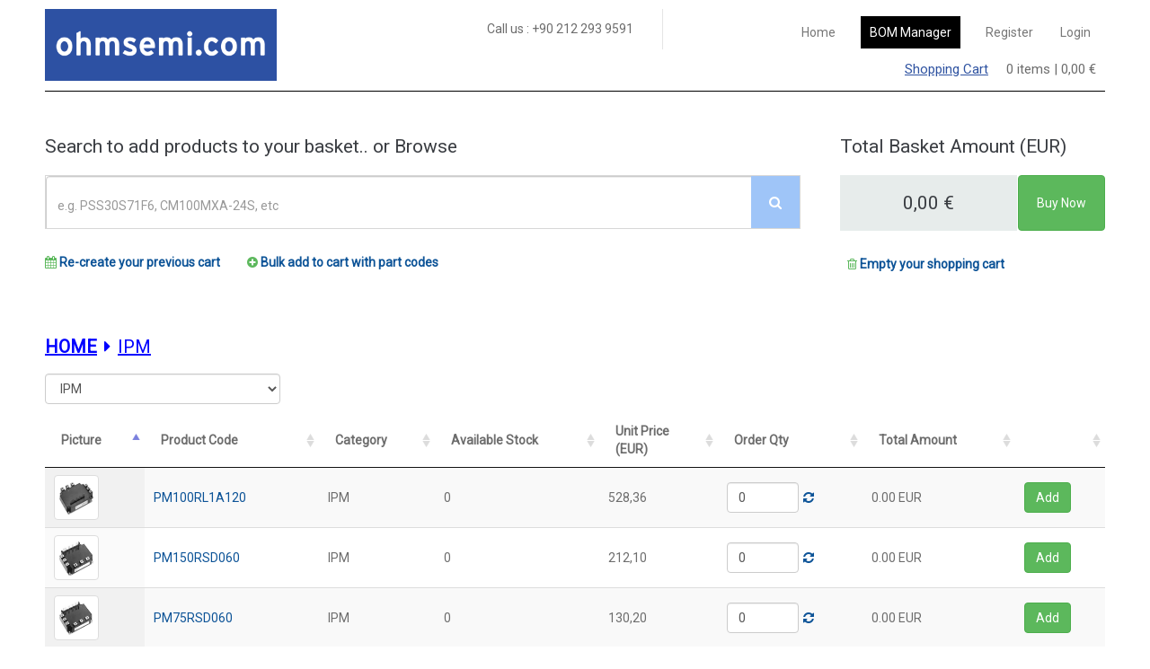

--- FILE ---
content_type: text/html; charset=utf-8
request_url: https://www.ohmsemi.com/categories/ipm.html
body_size: 33080
content:


<!doctype html>
<!--[if IE]><![endif]-->
<!--[if lt IE 7 ]> <html lang="en" class="ie6">    <![endif]-->
<!--[if IE 7 ]>    <html lang="en" class="ie7">    <![endif]-->
<!--[if IE 8 ]>    <html lang="en" class="ie8">    <![endif]-->
<!--[if IE 9 ]>    <html lang="en" class="ie9">    <![endif]-->
<!--[if (gt IE 9)|!(IE)]><!-->
<html lang="en">
<!--<![endif]-->
<head>
    <meta charset="utf-8">
    <meta http-equiv="x-ua-compatible" content="ie=edge">
    <title>IPM // OHMSEMI.COM</title>
    <meta name="keywords" content="OHM,ohmsemi,Power Electronic Components Distributor,Power Electronic Parts,IGBT,Sic Modules,MOSFET Modules,IPMs,DIPIPM,Three-Phase Diode Modules,Thyristor Modules,Diode Modules,Mitsubishi Electric Power Semiconductors" />
    <meta name="description" content="ohmsemi is a worldwide supplier of Mitsubishi Electric Power Semiconductors. Its broad product line includes IGBT Modules, HVIGBT Modules, IPMs, Thyristor and Diode Modules. Order on-line now!">
    <meta name="viewport" content="width=device-width, initial-scale=1">
    <link rel="shortcut icon" type="image/x-icon" href="/Content/img/favicon.png">
    <link rel="canonical" href="https://www.ohmsemi.com/categories/ipm.html" />

    <script>
    (function (i, s, o, g, r, a, m) {
        i['GoogleAnalyticsObject'] = r; i[r] = i[r] || function () {
            (i[r].q = i[r].q || []).push(arguments)
        }, i[r].l = 1 * new Date(); a = s.createElement(o),
        m = s.getElementsByTagName(o)[0]; a.async = 1; a.src = g; m.parentNode.insertBefore(a, m)
    })(window, document, 'script', 'https://www.google-analytics.com/analytics.js', 'ga');

    ga('create', 'UA-96570953-1', 'auto');
    

    

    ga('send', 'pageview');

    </script>

    <link rel="stylesheet" href="/Content/css/jquery-ui-slider.css">
    <link rel="stylesheet" href="/Content/css/meanmenu.min.css">
    <link rel="stylesheet" href="/Content/css/bootstrap.min.css">
    <link rel="stylesheet" href="/Content/css/font-awesome.min.css">
    <link rel="stylesheet" href="/Content/css/normalize.css">
    <link rel="stylesheet" href="/Content/css/main.css">
    <link rel="stylesheet" href="/Content/css/style.css">
    <link rel="stylesheet" href="/Content/css/responsive.css">
    <link rel="stylesheet" href="/Scripts/DataTables/datatable.css">

    <!-- Facebook Pixel Code -->
    <script>
        !function (f, b, e, v, n, t, s) {
            if (f.fbq) return; n = f.fbq = function () {
                n.callMethod ?
                n.callMethod.apply(n, arguments) : n.queue.push(arguments)
            }; if (!f._fbq) f._fbq = n;
            n.push = n; n.loaded = !0; n.version = '2.0'; n.queue = []; t = b.createElement(e); t.async = !0;
            t.src = v; s = b.getElementsByTagName(e)[0]; s.parentNode.insertBefore(t, s)
        }(window,
        document, 'script', 'https://connect.facebook.net/en_US/fbevents.js');
        fbq('init', '1423125814467435'); 
        fbq('track', 'PageView');
    </script>
    <noscript>
        <img height="1" width="1" style="display:none" src="https://www.facebook.com/tr?id=1423125814467435&ev=PageView&noscript=1" />
    </noscript>
    <!-- DO NOT MODIFY -->
    <!-- End Facebook Pixel Code -->
</head>
<body>


    <div class="container" >
       
<div class="col-md-12 col-sm-12">
    <div class="col-md-5 col-sm-4 col-xs-12">
        <ul >
            <li style="line-height:45px;"><a href="/"><img src="/Content/img/logo_ohm.png" alt="Ohm Electronics" style="max-height:80px" class="ohm_logo" /></a></li>
        </ul>
    </div>
    <div class="col-md-2 col-sm-3 col-xs-12 callus" style="border-right: 1px solid #e5e5e5;line-height:45px">
        Call us : +90 212 293 9591
    </div>
    <div class="col-md-5 col-sm-5 col-xs-12">
        <ul style="">
            <li style="line-height:25px;">
                <nav class="navbar navbar-default">
                    <div class="">
                       
                            <button type="button" class="navbar-toggle collapsed" data-toggle="collapse" data-target="#bs-example-navbar-collapse-1" aria-expanded="false">
                                <span class="sr-only">Toggle navigation</span>
                                <span class="icon-bar"></span>
                                <span class="icon-bar"></span>
                                <span class="icon-bar"></span>
                            </button>
                       

                        <div class="collapse navbar-collapse" id="bs-example-navbar-collapse-1">
                            <ul class="nav navbar-nav navbar-right">
                                <li><a href="/">Home</a></li>
                                <li style="padding:13px">
                                    <span style="background-color:black;padding:10px;color:white"><a href="/BomManager.html" style="color:white">BOM Manager</a></span>
                                </li>
                                        <li><a href="/Account/Registration.html">Register</a></li>
                                        <li><a href="/Account/Login.html">Login</a></li>

                                
                            </ul>
                        </div>
                    </div>
                </nav>
            </li>
            <li style="line-height:28px;font-size:15px;text-align:right;padding-right:10px;" id="ShoppingCart"><a href="javascript:;" id="CartLNK"  style="color:#2f53a1;text-decoration:underline">Shopping Cart</a> &nbsp;&nbsp;&nbsp;  0 items | 0,00 €</li>
            <li>
                <div class="tooltip2" id="basketTooltip" >
                    <div class="content">
                        <div class="col-md-7">The item has been added to your shopping cart.</div>
                        <div class="col-md-5">
                            <form class="right" action="/MyCart.html">
                                <button class="orange" type="submit">Display Shopping Cart</button>
                            </form>
                        </div>
                        <div class="close"></div><div class="pointer"></div>
                    </div>
                </div>
                <div class="tooltip3" id="basketTooltip" >
                    <div class="content">
                            <div class="col-md-12">
                                <div class="shopping-cart">
                                    <div id="cartlist">




                                    </div>
                                    <div class="shipping-total-bill">
                                        <div class="total-shipping-prices">
                                            <span class="shipping-total">0,00</span>
                                            <span>Total</span>
                                        </div>
                                    </div>
                                </div>
                                <div class="col-md-6" style="text-align:left">
                                    <a href="javascript:;" class="btn btn-default close_cart" style="font-size: 15px;line-height: 50px;padding: 0 16px;"><i class="fa fa-chevron-left"></i> Continue Shopping</a>
                                </div>
                                <div class="col-md-6" style="text-align:right">
                                      
                            <a href="javascript:;" class="btn btn-success LoginBox" data-type="4" data-msg="Please login to be able to checkout." style="font-size: 15px;line-height: 50px;padding: 0 16px;">Proceed to checkout <i class="fa fa-chevron-right"></i></a>


                                    
                                </div>
                             </div>

                        <div class="close"></div><div class="pointer"></div>
                    </div>
                </div>
            </li>
        </ul>
    </div>
</div>
<div id="ModalLogin" class="modal fade" role="dialog">
    <div class="modal-dialog">
    </div>
</div>

       <div class="col-md-12 col-sm-12 col-xs-12  " >    
       

<div class="col-md-12" style="padding-top:50px;border-top:1px solid black;margin-top:10px">
    <div class="col-md-9 col-sm-9 col-xs-12">
        <h2>Search to add products to your basket.. or Browse</h2><br />
<form action="/SearchProduct.html" class="search-form-cat" method="post" style="height:60px!important;width:95%!important">            <div class="search-product form-group">

                <input id="SearchProductBOM" class="form-control" autocomplete="off" name="s" type="text" placeholder="e.g. PSS30S71F6, CM100MXA-24S, etc " style="width:100%;height:66px" />
                <button class="search-button" value="Search" name="s" type="submit" style="line-height:65px">
                    <i class="fa fa-search"></i>
                </button>
            </div>
</form>        <div class="col-md-12">
            <ul style="list-style-type:none;width:90%;line-height:45px;padding-top:15px;font-weight:bold">
                <li style="float:left;padding-right:30px"><a href="#"><i class="fa fa-calendar" aria-hidden="true" style="color:#5cb85c"></i> Re-create your previous cart</a></li>
                <li style="float:left"><a href="/BulkAdd.html"><i class="fa fa-plus-circle" aria-hidden="true" style="color:#5cb85c"></i> Bulk add to cart with part codes</a></li>
            </ul>
        </div>
    </div>
    <div class="col-md-3">
        <div class="col-md-12 col-sm-12 col-xs-4 totalamount">
            <h2>Total Basket Amount (EUR)</h2><br />
        </div>
        <div class="col-md-8 col-sm-8 col-xs-5" style="padding:10px;height:62px!important;padding-top:20px;background-color:#e7eceb;text-align:center" id="BomTotal"><h2>0,00 €</h2></div>
        <div class="col-md-4 col-sm-4 col-xs-3"><a href="javascript:;" class="btn btn-success LoginBox pull-right" data-type="4" data-msg="Please login to be able to checkout." data-msg="/MyCart.html" style="padding:20px">Buy Now</a></div>
        <div class="col-md-9 col-sm-12 col-xs-12">
            <ul style="list-style-type:none;width:100%;line-height:45px;padding-top:15px;font-weight:bold;text-align:center">
                <li style="float:left;padding-right:30px;text-align:center;width:100%"><a href="/EmptyCart.html"><i class="fa fa-trash-o" aria-hidden="true" style="color:#5cb85c"></i> Empty your shopping cart</a></li>
            </ul>
        </div>
    </div>
</div>
<div class="col-lg-8 col-md-12 col-sm-12 col-xs-12 padtopmin10" style="padding-top:40px">
    <div class="col-lg-10 col-md-8 col-sm-12 col-xs-12">

        <div class="category-breadcrumb">
            <a href="/"><strong>Home</strong></a><span><i class="fa fa-caret-right"></i></span><span>IPM</span>
        </div>

    </div>
    <div class="col-lg-4 col-md-12 col-sm-12 col-xs-12 text-right">
        <select class="form-control" onchange="if (this.value!='') window.location.href = '/categories/' + this.value + '.html'" name="CategoryLst" id="CategoryLst">
            <option value="">Select Category</option>
                        <option value="darlington-transistor" >Darlington Transistor</option>
                        <option value="dipipm" >DIPIPM</option>
                        <option value="diode-module" >Diode Module</option>
                        <option value="igbt-module" >IGBT Module</option>
                        <option value="ipm"  selected >IPM</option>
                        <option value="mosfet-module" >Mosfet Module</option>
                        <option value="thyristor-module" >Thyristor Module</option>

        </select>
    </div>
</div>
<div class="col-lg-12 col-md-12 col-sm-12 col-xs-12" style="padding-top:10px">
    <div class="table-responsive">
        <table id="table_id" class="display resptable" style="width:100%" cellspacing="0">
            <thead>
                <tr>
                    <th><strong>Picture</strong></th>
                    <th><strong>Product Code</strong></th>
                    <th><strong>Category</strong></th>
                    <th><strong>Available Stock</strong></th>
                    <th><strong>Unit Price <br />(EUR)</strong></th>
                    <th><strong>Order Qty</strong></th>
                    <th><strong>Total Amount</strong></th>
                    <th></th>
                </tr>
            </thead>
            <tbody>
                        <tr>
                            <td>
                                <img class="img-thumbnail" src="/Gallery/2/PM100RL1A120.jpg" alt="PM100RL1A120" style="width:50px;height:50px" />

                            </td>
                            <td><a href="/product-detail/l1-series-ipm/PM100RL1A120.html">PM100RL1A120</a></td>
                            <td>IPM</td>
                            <td>0</td>
                            <td id="UnitPrice">528,36</td>
                            <td id="2">
                               
                                    <input type="hidden" id="CurrencyType" value="EUR" />
                                    <input type="text" placeholder="Quantity" min="0" max="1000" value="0" class="form-control maxmin" id="Quantity" style="max-width:80px;float:left" />
                                
                                    <a href="#" class="AddCart" style="padding-left: 5px;line-height:34px"><i class="fa fa-refresh" aria-hidden="true"></i></a>
                                

                            </td>
                            <td id="TotalPrice">
                            0.00
 EUR
                            </td>
                            <td id="2">
                        <input type="button" value="Remove" id="RemoveBtn2" class="btn btn-danger RemoveCart" style="display:none" />
                                    <input type="button" value="Add" id="AddBtn2" class="btn btn-success AddCart" style="display:block" />


                            </td>
                        </tr>
                        <tr>
                            <td>
                                <img class="img-thumbnail" src="/Gallery/14/PM150RSD060.jpg" alt="PM150RSD060" style="width:50px;height:50px" />

                            </td>
                            <td><a href="/product-detail/s-dash-series-ipm/PM150RSD060.html">PM150RSD060</a></td>
                            <td>IPM</td>
                            <td>0</td>
                            <td id="UnitPrice">212,10</td>
                            <td id="14">
                               
                                    <input type="hidden" id="CurrencyType" value="EUR" />
                                    <input type="text" placeholder="Quantity" min="0" max="1000" value="0" class="form-control maxmin" id="Quantity" style="max-width:80px;float:left" />
                                
                                    <a href="#" class="AddCart" style="padding-left: 5px;line-height:34px"><i class="fa fa-refresh" aria-hidden="true"></i></a>
                                

                            </td>
                            <td id="TotalPrice">
                            0.00
 EUR
                            </td>
                            <td id="14">
                        <input type="button" value="Remove" id="RemoveBtn14" class="btn btn-danger RemoveCart" style="display:none" />
                                    <input type="button" value="Add" id="AddBtn14" class="btn btn-success AddCart" style="display:block" />


                            </td>
                        </tr>
                        <tr>
                            <td>
                                <img class="img-thumbnail" src="/Gallery/38/PM75RSD060.jpg" alt="PM75RSD060" style="width:50px;height:50px" />

                            </td>
                            <td><a href="/product-detail/s-dash-series-ipm/PM75RSD060.html">PM75RSD060</a></td>
                            <td>IPM</td>
                            <td>0</td>
                            <td id="UnitPrice">130,20</td>
                            <td id="38">
                               
                                    <input type="hidden" id="CurrencyType" value="EUR" />
                                    <input type="text" placeholder="Quantity" min="0" max="1000" value="0" class="form-control maxmin" id="Quantity" style="max-width:80px;float:left" />
                                
                                    <a href="#" class="AddCart" style="padding-left: 5px;line-height:34px"><i class="fa fa-refresh" aria-hidden="true"></i></a>
                                

                            </td>
                            <td id="TotalPrice">
                            0.00
 EUR
                            </td>
                            <td id="38">
                        <input type="button" value="Remove" id="RemoveBtn38" class="btn btn-danger RemoveCart" style="display:none" />
                                    <input type="button" value="Add" id="AddBtn38" class="btn btn-success AddCart" style="display:block" />


                            </td>
                        </tr>
                        <tr>
                            <td>
                                <img class="img-thumbnail" src="/Gallery/40/PM50CL1A060.jpg" alt="PM50CL1A060" style="width:50px;height:50px" />

                            </td>
                            <td><a href="/product-detail/l1-series-ipm/PM50CL1A060.html">PM50CL1A060</a></td>
                            <td>IPM</td>
                            <td>0</td>
                            <td id="UnitPrice">203,25</td>
                            <td id="40">
                               
                                    <input type="hidden" id="CurrencyType" value="EUR" />
                                    <input type="text" placeholder="Quantity" min="0" max="1000" value="0" class="form-control maxmin" id="Quantity" style="max-width:80px;float:left" />
                                
                                    <a href="#" class="AddCart" style="padding-left: 5px;line-height:34px"><i class="fa fa-refresh" aria-hidden="true"></i></a>
                                

                            </td>
                            <td id="TotalPrice">
                            0.00
 EUR
                            </td>
                            <td id="40">
                        <input type="button" value="Remove" id="RemoveBtn40" class="btn btn-danger RemoveCart" style="display:none" />
                                    <input type="button" value="Add" id="AddBtn40" class="btn btn-success AddCart" style="display:block" />


                            </td>
                        </tr>
                        <tr>
                            <td>
                                <img class="img-thumbnail" src="/Gallery/43/PM50RL1C060.jpg" alt="PM50RL1C060" style="width:50px;height:50px" />

                            </td>
                            <td><a href="/product-detail/l1-series-ipm/PM50RL1C060.html">PM50RL1C060</a></td>
                            <td>IPM</td>
                            <td>0</td>
                            <td id="UnitPrice">151,20</td>
                            <td id="43">
                               
                                    <input type="hidden" id="CurrencyType" value="EUR" />
                                    <input type="text" placeholder="Quantity" min="0" max="1000" value="0" class="form-control maxmin" id="Quantity" style="max-width:80px;float:left" />
                                
                                    <a href="#" class="AddCart" style="padding-left: 5px;line-height:34px"><i class="fa fa-refresh" aria-hidden="true"></i></a>
                                

                            </td>
                            <td id="TotalPrice">
                            0.00
 EUR
                            </td>
                            <td id="43">
                        <input type="button" value="Remove" id="RemoveBtn43" class="btn btn-danger RemoveCart" style="display:none" />
                                    <input type="button" value="Add" id="AddBtn43" class="btn btn-success AddCart" style="display:block" />


                            </td>
                        </tr>
                        <tr>
                            <td>
                                <img class="img-thumbnail" src="/Gallery/45/PM50CSE120.jpg" alt="PM50CSE120" style="width:50px;height:50px" />

                            </td>
                            <td><a href="/product-detail/s-dash-series-ipm/PM50CSE120.html">PM50CSE120</a></td>
                            <td>IPM</td>
                            <td>0</td>
                            <td id="UnitPrice">134,40</td>
                            <td id="45">
                               
                                    <input type="hidden" id="CurrencyType" value="EUR" />
                                    <input type="text" placeholder="Quantity" min="0" max="1000" value="0" class="form-control maxmin" id="Quantity" style="max-width:80px;float:left" />
                                
                                    <a href="#" class="AddCart" style="padding-left: 5px;line-height:34px"><i class="fa fa-refresh" aria-hidden="true"></i></a>
                                

                            </td>
                            <td id="TotalPrice">
                            0.00
 EUR
                            </td>
                            <td id="45">
                        <input type="button" value="Remove" id="RemoveBtn45" class="btn btn-danger RemoveCart" style="display:none" />
                                    <input type="button" value="Add" id="AddBtn45" class="btn btn-success AddCart" style="display:block" />


                            </td>
                        </tr>
                        <tr>
                            <td>
                                <img class="img-thumbnail" src="/Gallery/69/PM400DV1A060.jpg" alt="PM400DV1A060" style="width:50px;height:50px" />

                            </td>
                            <td><a href="/product-detail/v1-series-ipm/PM400DV1A060.html">PM400DV1A060</a></td>
                            <td>IPM</td>
                            <td>0</td>
                            <td id="UnitPrice">380,97</td>
                            <td id="69">
                               
                                    <input type="hidden" id="CurrencyType" value="EUR" />
                                    <input type="text" placeholder="Quantity" min="0" max="1000" value="0" class="form-control maxmin" id="Quantity" style="max-width:80px;float:left" />
                                
                                    <a href="#" class="AddCart" style="padding-left: 5px;line-height:34px"><i class="fa fa-refresh" aria-hidden="true"></i></a>
                                

                            </td>
                            <td id="TotalPrice">
                            0.00
 EUR
                            </td>
                            <td id="69">
                        <input type="button" value="Remove" id="RemoveBtn69" class="btn btn-danger RemoveCart" style="display:none" />
                                    <input type="button" value="Add" id="AddBtn69" class="btn btn-success AddCart" style="display:block" />


                            </td>
                        </tr>
                        <tr>
                            <td>
                                <img class="img-thumbnail" src="/Gallery/83/PM75B6L1C060.jpg" alt="PM75B6L1C060" style="width:50px;height:50px" />

                            </td>
                            <td><a href="/product-detail/pv-ipm/PM75B6L1C060.html">PM75B6L1C060</a></td>
                            <td>IPM</td>
                            <td>0</td>
                            <td id="UnitPrice">155,40</td>
                            <td id="83">
                               
                                    <input type="hidden" id="CurrencyType" value="EUR" />
                                    <input type="text" placeholder="Quantity" min="0" max="1000" value="0" class="form-control maxmin" id="Quantity" style="max-width:80px;float:left" />
                                
                                    <a href="#" class="AddCart" style="padding-left: 5px;line-height:34px"><i class="fa fa-refresh" aria-hidden="true"></i></a>
                                

                            </td>
                            <td id="TotalPrice">
                            0.00
 EUR
                            </td>
                            <td id="83">
                        <input type="button" value="Remove" id="RemoveBtn83" class="btn btn-danger RemoveCart" style="display:none" />
                                    <input type="button" value="Add" id="AddBtn83" class="btn btn-success AddCart" style="display:block" />


                            </td>
                        </tr>
                        <tr>
                            <td>
                                <img class="img-thumbnail" src="/Gallery/90/PM75RL1B120.jpg" alt="PM75RL1B120" style="width:50px;height:50px" />

                            </td>
                            <td><a href="/product-detail/l1-series-ipm/PM75RL1B120.html">PM75RL1B120</a></td>
                            <td>IPM</td>
                            <td>0</td>
                            <td id="UnitPrice">186,90</td>
                            <td id="90">
                               
                                    <input type="hidden" id="CurrencyType" value="EUR" />
                                    <input type="text" placeholder="Quantity" min="0" max="1000" value="0" class="form-control maxmin" id="Quantity" style="max-width:80px;float:left" />
                                
                                    <a href="#" class="AddCart" style="padding-left: 5px;line-height:34px"><i class="fa fa-refresh" aria-hidden="true"></i></a>
                                

                            </td>
                            <td id="TotalPrice">
                            0.00
 EUR
                            </td>
                            <td id="90">
                        <input type="button" value="Remove" id="RemoveBtn90" class="btn btn-danger RemoveCart" style="display:none" />
                                    <input type="button" value="Add" id="AddBtn90" class="btn btn-success AddCart" style="display:block" />


                            </td>
                        </tr>
                        <tr>
                            <td>
                                <img class="img-thumbnail" src="/Gallery/98/PM50RL1B060.jpg" alt="PM50RL1B060" style="width:50px;height:50px" />

                            </td>
                            <td><a href="/product-detail/l1-series-ipm/PM50RL1B060.html">PM50RL1B060</a></td>
                            <td>IPM</td>
                            <td>0</td>
                            <td id="UnitPrice">211,50</td>
                            <td id="98">
                               
                                    <input type="hidden" id="CurrencyType" value="EUR" />
                                    <input type="text" placeholder="Quantity" min="0" max="1000" value="0" class="form-control maxmin" id="Quantity" style="max-width:80px;float:left" />
                                
                                    <a href="#" class="AddCart" style="padding-left: 5px;line-height:34px"><i class="fa fa-refresh" aria-hidden="true"></i></a>
                                

                            </td>
                            <td id="TotalPrice">
                            0.00
 EUR
                            </td>
                            <td id="98">
                        <input type="button" value="Remove" id="RemoveBtn98" class="btn btn-danger RemoveCart" style="display:none" />
                                    <input type="button" value="Add" id="AddBtn98" class="btn btn-success AddCart" style="display:block" />


                            </td>
                        </tr>
                        <tr>
                            <td>
                                <img class="img-thumbnail" src="/Gallery/99/PM25RL1C120.jpg" alt="PM25RL1C120" style="width:50px;height:50px" />

                            </td>
                            <td><a href="/product-detail/l1-series-ipm/PM25RL1C120.html">PM25RL1C120</a></td>
                            <td>IPM</td>
                            <td>0</td>
                            <td id="UnitPrice">147,00</td>
                            <td id="99">
                               
                                    <input type="hidden" id="CurrencyType" value="EUR" />
                                    <input type="text" placeholder="Quantity" min="0" max="1000" value="0" class="form-control maxmin" id="Quantity" style="max-width:80px;float:left" />
                                
                                    <a href="#" class="AddCart" style="padding-left: 5px;line-height:34px"><i class="fa fa-refresh" aria-hidden="true"></i></a>
                                

                            </td>
                            <td id="TotalPrice">
                            0.00
 EUR
                            </td>
                            <td id="99">
                        <input type="button" value="Remove" id="RemoveBtn99" class="btn btn-danger RemoveCart" style="display:none" />
                                    <input type="button" value="Add" id="AddBtn99" class="btn btn-success AddCart" style="display:block" />


                            </td>
                        </tr>
                        <tr>
                            <td>
                                <img class="img-thumbnail" src="/Gallery/120/PM50RL1B120.jpg" alt="PM50RL1B120" style="width:50px;height:50px" />

                            </td>
                            <td><a href="/product-detail/l1-series-ipm/PM50RL1B120.html">PM50RL1B120</a></td>
                            <td>IPM</td>
                            <td>0</td>
                            <td id="UnitPrice">268,14</td>
                            <td id="120">
                               
                                    <input type="hidden" id="CurrencyType" value="EUR" />
                                    <input type="text" placeholder="Quantity" min="0" max="1000" value="0" class="form-control maxmin" id="Quantity" style="max-width:80px;float:left" />
                                
                                    <a href="#" class="AddCart" style="padding-left: 5px;line-height:34px"><i class="fa fa-refresh" aria-hidden="true"></i></a>
                                

                            </td>
                            <td id="TotalPrice">
                            0.00
 EUR
                            </td>
                            <td id="120">
                        <input type="button" value="Remove" id="RemoveBtn120" class="btn btn-danger RemoveCart" style="display:none" />
                                    <input type="button" value="Add" id="AddBtn120" class="btn btn-success AddCart" style="display:block" />


                            </td>
                        </tr>
                        <tr>
                            <td>
                                <img class="img-thumbnail" src="/Gallery/121/PM50RSD120.jpg" alt="PM50RSD120" style="width:50px;height:50px" />

                            </td>
                            <td><a href="/product-detail/s-dash-series-ipm/PM50RSD120.html">PM50RSD120</a></td>
                            <td>IPM</td>
                            <td>0</td>
                            <td id="UnitPrice">140,70</td>
                            <td id="121">
                               
                                    <input type="hidden" id="CurrencyType" value="EUR" />
                                    <input type="text" placeholder="Quantity" min="0" max="1000" value="0" class="form-control maxmin" id="Quantity" style="max-width:80px;float:left" />
                                
                                    <a href="#" class="AddCart" style="padding-left: 5px;line-height:34px"><i class="fa fa-refresh" aria-hidden="true"></i></a>
                                

                            </td>
                            <td id="TotalPrice">
                            0.00
 EUR
                            </td>
                            <td id="121">
                        <input type="button" value="Remove" id="RemoveBtn121" class="btn btn-danger RemoveCart" style="display:none" />
                                    <input type="button" value="Add" id="AddBtn121" class="btn btn-success AddCart" style="display:block" />


                            </td>
                        </tr>
                        <tr>
                            <td>
                                <img class="img-thumbnail" src="/Gallery/125/PM100CSD120.jpg" alt="PM100CSD120" style="width:50px;height:50px" />

                            </td>
                            <td><a href="/product-detail/s-dash-series-ipm/PM100CSD120.html">PM100CSD120</a></td>
                            <td>IPM</td>
                            <td>0</td>
                            <td id="UnitPrice">289,80</td>
                            <td id="125">
                               
                                    <input type="hidden" id="CurrencyType" value="EUR" />
                                    <input type="text" placeholder="Quantity" min="0" max="1000" value="0" class="form-control maxmin" id="Quantity" style="max-width:80px;float:left" />
                                
                                    <a href="#" class="AddCart" style="padding-left: 5px;line-height:34px"><i class="fa fa-refresh" aria-hidden="true"></i></a>
                                

                            </td>
                            <td id="TotalPrice">
                            0.00
 EUR
                            </td>
                            <td id="125">
                        <input type="button" value="Remove" id="RemoveBtn125" class="btn btn-danger RemoveCart" style="display:none" />
                                    <input type="button" value="Add" id="AddBtn125" class="btn btn-success AddCart" style="display:block" />


                            </td>
                        </tr>
                        <tr>
                            <td>
                                <img class="img-thumbnail" src="/Gallery/132/PM75CSD060.jpg" alt="PM75CSD060" style="width:50px;height:50px" />

                            </td>
                            <td><a href="/product-detail/s-dash-series-ipm/PM75CSD060.html">PM75CSD060</a></td>
                            <td>IPM</td>
                            <td>0</td>
                            <td id="UnitPrice">123,90</td>
                            <td id="132">
                               
                                    <input type="hidden" id="CurrencyType" value="EUR" />
                                    <input type="text" placeholder="Quantity" min="0" max="1000" value="0" class="form-control maxmin" id="Quantity" style="max-width:80px;float:left" />
                                
                                    <a href="#" class="AddCart" style="padding-left: 5px;line-height:34px"><i class="fa fa-refresh" aria-hidden="true"></i></a>
                                

                            </td>
                            <td id="TotalPrice">
                            0.00
 EUR
                            </td>
                            <td id="132">
                        <input type="button" value="Remove" id="RemoveBtn132" class="btn btn-danger RemoveCart" style="display:none" />
                                    <input type="button" value="Add" id="AddBtn132" class="btn btn-success AddCart" style="display:block" />


                            </td>
                        </tr>
                        <tr>
                            <td>
                                <img class="img-thumbnail" src="/Gallery/135/PM50RSD060.jpg" alt="PM50RSD060" style="width:50px;height:50px" />

                            </td>
                            <td><a href="/product-detail/s-dash-series-ipm/PM50RSD060.html">PM50RSD060</a></td>
                            <td>IPM</td>
                            <td>0</td>
                            <td id="UnitPrice">115,50</td>
                            <td id="135">
                               
                                    <input type="hidden" id="CurrencyType" value="EUR" />
                                    <input type="text" placeholder="Quantity" min="0" max="1000" value="0" class="form-control maxmin" id="Quantity" style="max-width:80px;float:left" />
                                
                                    <a href="#" class="AddCart" style="padding-left: 5px;line-height:34px"><i class="fa fa-refresh" aria-hidden="true"></i></a>
                                

                            </td>
                            <td id="TotalPrice">
                            0.00
 EUR
                            </td>
                            <td id="135">
                        <input type="button" value="Remove" id="RemoveBtn135" class="btn btn-danger RemoveCart" style="display:none" />
                                    <input type="button" value="Add" id="AddBtn135" class="btn btn-success AddCart" style="display:block" />


                            </td>
                        </tr>
                        <tr>
                            <td>
                                <img class="img-thumbnail" src="/Gallery/171/PM50CL1A120.jpg" alt="PM50CL1A120" style="width:50px;height:50px" />

                            </td>
                            <td><a href="/product-detail/l1-series-ipm/PM50CL1A120.html">PM50CL1A120</a></td>
                            <td>IPM</td>
                            <td>0</td>
                            <td id="UnitPrice">423,75</td>
                            <td id="171">
                               
                                    <input type="hidden" id="CurrencyType" value="EUR" />
                                    <input type="text" placeholder="Quantity" min="0" max="1000" value="0" class="form-control maxmin" id="Quantity" style="max-width:80px;float:left" />
                                
                                    <a href="#" class="AddCart" style="padding-left: 5px;line-height:34px"><i class="fa fa-refresh" aria-hidden="true"></i></a>
                                

                            </td>
                            <td id="TotalPrice">
                            0.00
 EUR
                            </td>
                            <td id="171">
                        <input type="button" value="Remove" id="RemoveBtn171" class="btn btn-danger RemoveCart" style="display:none" />
                                    <input type="button" value="Add" id="AddBtn171" class="btn btn-success AddCart" style="display:block" />


                            </td>
                        </tr>
                        <tr>
                            <td>
                                <img class="img-thumbnail" src="/Gallery/177/PM150RL1A060.jpg" alt="PM100RL1A060" style="width:50px;height:50px" />

                            </td>
                            <td><a href="/product-detail/l1-series-ipm/PM100RL1A060.html">PM100RL1A060</a></td>
                            <td>IPM</td>
                            <td>0</td>
                            <td id="UnitPrice">271,50</td>
                            <td id="177">
                               
                                    <input type="hidden" id="CurrencyType" value="EUR" />
                                    <input type="text" placeholder="Quantity" min="0" max="1000" value="0" class="form-control maxmin" id="Quantity" style="max-width:80px;float:left" />
                                
                                    <a href="#" class="AddCart" style="padding-left: 5px;line-height:34px"><i class="fa fa-refresh" aria-hidden="true"></i></a>
                                

                            </td>
                            <td id="TotalPrice">
                            0.00
 EUR
                            </td>
                            <td id="177">
                        <input type="button" value="Remove" id="RemoveBtn177" class="btn btn-danger RemoveCart" style="display:none" />
                                    <input type="button" value="Add" id="AddBtn177" class="btn btn-success AddCart" style="display:block" />


                            </td>
                        </tr>
                        <tr>
                            <td>
                                <img class="img-thumbnail" src="/Gallery/185/PM75CL1B060.jpg" alt="PM75CL1B060" style="width:50px;height:50px" />

                            </td>
                            <td><a href="/product-detail/l1-series-ipm/PM75CL1B060.html">PM75CL1B060</a></td>
                            <td>IPM</td>
                            <td>0</td>
                            <td id="UnitPrice">229,14</td>
                            <td id="185">
                               
                                    <input type="hidden" id="CurrencyType" value="EUR" />
                                    <input type="text" placeholder="Quantity" min="0" max="1000" value="0" class="form-control maxmin" id="Quantity" style="max-width:80px;float:left" />
                                
                                    <a href="#" class="AddCart" style="padding-left: 5px;line-height:34px"><i class="fa fa-refresh" aria-hidden="true"></i></a>
                                

                            </td>
                            <td id="TotalPrice">
                            0.00
 EUR
                            </td>
                            <td id="185">
                        <input type="button" value="Remove" id="RemoveBtn185" class="btn btn-danger RemoveCart" style="display:none" />
                                    <input type="button" value="Add" id="AddBtn185" class="btn btn-success AddCart" style="display:block" />


                            </td>
                        </tr>
                        <tr>
                            <td>
                                <img class="img-thumbnail" src="/Gallery/196/PM50B4L1C060.jpg" alt="PM50B4L1C060" style="width:50px;height:50px" />

                            </td>
                            <td><a href="/product-detail/pv-ipm/PM50B4L1C060.html">PM50B4L1C060</a></td>
                            <td>IPM</td>
                            <td>0</td>
                            <td id="UnitPrice">112,98</td>
                            <td id="196">
                               
                                    <input type="hidden" id="CurrencyType" value="EUR" />
                                    <input type="text" placeholder="Quantity" min="0" max="1000" value="0" class="form-control maxmin" id="Quantity" style="max-width:80px;float:left" />
                                
                                    <a href="#" class="AddCart" style="padding-left: 5px;line-height:34px"><i class="fa fa-refresh" aria-hidden="true"></i></a>
                                

                            </td>
                            <td id="TotalPrice">
                            0.00
 EUR
                            </td>
                            <td id="196">
                        <input type="button" value="Remove" id="RemoveBtn196" class="btn btn-danger RemoveCart" style="display:none" />
                                    <input type="button" value="Add" id="AddBtn196" class="btn btn-success AddCart" style="display:block" />


                            </td>
                        </tr>
                        <tr>
                            <td>
                                <img class="img-thumbnail" src="/Gallery/198/PM300RSD060.jpg" alt="PM300RSD060" style="width:50px;height:50px" />

                            </td>
                            <td><a href="/product-detail/s-dash-series-ipm/PM300RSD060.html">PM300RSD060</a></td>
                            <td>IPM</td>
                            <td>0</td>
                            <td id="UnitPrice">403,20</td>
                            <td id="198">
                               
                                    <input type="hidden" id="CurrencyType" value="EUR" />
                                    <input type="text" placeholder="Quantity" min="0" max="1000" value="0" class="form-control maxmin" id="Quantity" style="max-width:80px;float:left" />
                                
                                    <a href="#" class="AddCart" style="padding-left: 5px;line-height:34px"><i class="fa fa-refresh" aria-hidden="true"></i></a>
                                

                            </td>
                            <td id="TotalPrice">
                            0.00
 EUR
                            </td>
                            <td id="198">
                        <input type="button" value="Remove" id="RemoveBtn198" class="btn btn-danger RemoveCart" style="display:none" />
                                    <input type="button" value="Add" id="AddBtn198" class="btn btn-success AddCart" style="display:block" />


                            </td>
                        </tr>
                        <tr>
                            <td>
                                <img class="img-thumbnail" src="/Gallery/202/PM150RL1A060.jpg" alt="PM150RL1A060" style="width:50px;height:50px" />

                            </td>
                            <td><a href="/product-detail/l1-series-ipm/PM150RL1A060.html">PM150RL1A060</a></td>
                            <td>IPM</td>
                            <td>0</td>
                            <td id="UnitPrice">450,00</td>
                            <td id="202">
                               
                                    <input type="hidden" id="CurrencyType" value="EUR" />
                                    <input type="text" placeholder="Quantity" min="0" max="1000" value="0" class="form-control maxmin" id="Quantity" style="max-width:80px;float:left" />
                                
                                    <a href="#" class="AddCart" style="padding-left: 5px;line-height:34px"><i class="fa fa-refresh" aria-hidden="true"></i></a>
                                

                            </td>
                            <td id="TotalPrice">
                            0.00
 EUR
                            </td>
                            <td id="202">
                        <input type="button" value="Remove" id="RemoveBtn202" class="btn btn-danger RemoveCart" style="display:none" />
                                    <input type="button" value="Add" id="AddBtn202" class="btn btn-success AddCart" style="display:block" />


                            </td>
                        </tr>
                        <tr>
                            <td>
                                <img class="img-thumbnail" src="/Gallery/204/PM200CSE060.jpg" alt="PM200CSE060" style="width:50px;height:50px" />

                            </td>
                            <td><a href="/product-detail/s-dash-series-ipm/PM200CSE060.html">PM200CSE060</a></td>
                            <td>IPM</td>
                            <td>0</td>
                            <td id="UnitPrice">302,40</td>
                            <td id="204">
                               
                                    <input type="hidden" id="CurrencyType" value="EUR" />
                                    <input type="text" placeholder="Quantity" min="0" max="1000" value="0" class="form-control maxmin" id="Quantity" style="max-width:80px;float:left" />
                                
                                    <a href="#" class="AddCart" style="padding-left: 5px;line-height:34px"><i class="fa fa-refresh" aria-hidden="true"></i></a>
                                

                            </td>
                            <td id="TotalPrice">
                            0.00
 EUR
                            </td>
                            <td id="204">
                        <input type="button" value="Remove" id="RemoveBtn204" class="btn btn-danger RemoveCart" style="display:none" />
                                    <input type="button" value="Add" id="AddBtn204" class="btn btn-success AddCart" style="display:block" />


                            </td>
                        </tr>
                        <tr>
                            <td>
                                <img class="img-thumbnail" src="/Gallery/218/PM800DV1B060.jpg" alt="PM800DV1B060" style="width:50px;height:50px" />

                            </td>
                            <td><a href="/product-detail/v1-series-ipm/PM800DV1B060.html">PM800DV1B060</a></td>
                            <td>IPM</td>
                            <td>0</td>
                            <td id="UnitPrice">761,88</td>
                            <td id="218">
                               
                                    <input type="hidden" id="CurrencyType" value="EUR" />
                                    <input type="text" placeholder="Quantity" min="0" max="1000" value="0" class="form-control maxmin" id="Quantity" style="max-width:80px;float:left" />
                                
                                    <a href="#" class="AddCart" style="padding-left: 5px;line-height:34px"><i class="fa fa-refresh" aria-hidden="true"></i></a>
                                

                            </td>
                            <td id="TotalPrice">
                            0.00
 EUR
                            </td>
                            <td id="218">
                        <input type="button" value="Remove" id="RemoveBtn218" class="btn btn-danger RemoveCart" style="display:none" />
                                    <input type="button" value="Add" id="AddBtn218" class="btn btn-success AddCart" style="display:block" />


                            </td>
                        </tr>
                        <tr>
                            <td>
                                <img class="img-thumbnail" src="/Gallery/219/PM600DV1A060.jpg" alt="PM600DV1A060" style="width:50px;height:50px" />

                            </td>
                            <td><a href="/product-detail/v1-series-ipm/PM600DV1A060.html">PM600DV1A060</a></td>
                            <td>IPM</td>
                            <td>0</td>
                            <td id="UnitPrice">565,77</td>
                            <td id="219">
                               
                                    <input type="hidden" id="CurrencyType" value="EUR" />
                                    <input type="text" placeholder="Quantity" min="0" max="1000" value="0" class="form-control maxmin" id="Quantity" style="max-width:80px;float:left" />
                                
                                    <a href="#" class="AddCart" style="padding-left: 5px;line-height:34px"><i class="fa fa-refresh" aria-hidden="true"></i></a>
                                

                            </td>
                            <td id="TotalPrice">
                            0.00
 EUR
                            </td>
                            <td id="219">
                        <input type="button" value="Remove" id="RemoveBtn219" class="btn btn-danger RemoveCart" style="display:none" />
                                    <input type="button" value="Add" id="AddBtn219" class="btn btn-success AddCart" style="display:block" />


                            </td>
                        </tr>
                        <tr>
                            <td>
                                <img class="img-thumbnail" src="/Gallery/235/PM75CL1A120.jpg" alt="PM75CL1A120" style="width:50px;height:50px" />

                            </td>
                            <td><a href="/product-detail/l1-series-ipm/PM75CL1A120.html">PM75CL1A120</a></td>
                            <td>IPM</td>
                            <td>0</td>
                            <td id="UnitPrice">319,50</td>
                            <td id="235">
                               
                                    <input type="hidden" id="CurrencyType" value="EUR" />
                                    <input type="text" placeholder="Quantity" min="0" max="1000" value="0" class="form-control maxmin" id="Quantity" style="max-width:80px;float:left" />
                                
                                    <a href="#" class="AddCart" style="padding-left: 5px;line-height:34px"><i class="fa fa-refresh" aria-hidden="true"></i></a>
                                

                            </td>
                            <td id="TotalPrice">
                            0.00
 EUR
                            </td>
                            <td id="235">
                        <input type="button" value="Remove" id="RemoveBtn235" class="btn btn-danger RemoveCart" style="display:none" />
                                    <input type="button" value="Add" id="AddBtn235" class="btn btn-success AddCart" style="display:block" />


                            </td>
                        </tr>
                        <tr>
                            <td>
                                <img class="img-thumbnail" src="/Gallery/245/PM75B4L1C060.jpg" alt="PM75B4L1C060" style="width:50px;height:50px" />

                            </td>
                            <td><a href="/product-detail/pv-ipm/PM75B4L1C060.html">PM75B4L1C060</a></td>
                            <td>IPM</td>
                            <td>0</td>
                            <td id="UnitPrice">133,14</td>
                            <td id="245">
                               
                                    <input type="hidden" id="CurrencyType" value="EUR" />
                                    <input type="text" placeholder="Quantity" min="0" max="1000" value="0" class="form-control maxmin" id="Quantity" style="max-width:80px;float:left" />
                                
                                    <a href="#" class="AddCart" style="padding-left: 5px;line-height:34px"><i class="fa fa-refresh" aria-hidden="true"></i></a>
                                

                            </td>
                            <td id="TotalPrice">
                            0.00
 EUR
                            </td>
                            <td id="245">
                        <input type="button" value="Remove" id="RemoveBtn245" class="btn btn-danger RemoveCart" style="display:none" />
                                    <input type="button" value="Add" id="AddBtn245" class="btn btn-success AddCart" style="display:block" />


                            </td>
                        </tr>
                        <tr>
                            <td>
                                <img class="img-thumbnail" src="/Gallery/261/PM50CSD120.jpg" alt="PM50CSD120" style="width:50px;height:50px" />

                            </td>
                            <td><a href="/product-detail/s-dash-series-ipm/PM50CSD120.html">PM50CSD120</a></td>
                            <td>IPM</td>
                            <td>0</td>
                            <td id="UnitPrice">134,40</td>
                            <td id="261">
                               
                                    <input type="hidden" id="CurrencyType" value="EUR" />
                                    <input type="text" placeholder="Quantity" min="0" max="1000" value="0" class="form-control maxmin" id="Quantity" style="max-width:80px;float:left" />
                                
                                    <a href="#" class="AddCart" style="padding-left: 5px;line-height:34px"><i class="fa fa-refresh" aria-hidden="true"></i></a>
                                

                            </td>
                            <td id="TotalPrice">
                            0.00
 EUR
                            </td>
                            <td id="261">
                        <input type="button" value="Remove" id="RemoveBtn261" class="btn btn-danger RemoveCart" style="display:none" />
                                    <input type="button" value="Add" id="AddBtn261" class="btn btn-success AddCart" style="display:block" />


                            </td>
                        </tr>
                        <tr>
                            <td>
                                <img class="img-thumbnail" src="/Gallery/271/PM200RL1A060.jpg" alt="PM200RL1A060" style="width:50px;height:50px" />

                            </td>
                            <td><a href="/product-detail/l1-series-ipm/PM200RL1A060.html">PM200RL1A060</a></td>
                            <td>IPM</td>
                            <td>0</td>
                            <td id="UnitPrice">538,50</td>
                            <td id="271">
                               
                                    <input type="hidden" id="CurrencyType" value="EUR" />
                                    <input type="text" placeholder="Quantity" min="0" max="1000" value="0" class="form-control maxmin" id="Quantity" style="max-width:80px;float:left" />
                                
                                    <a href="#" class="AddCart" style="padding-left: 5px;line-height:34px"><i class="fa fa-refresh" aria-hidden="true"></i></a>
                                

                            </td>
                            <td id="TotalPrice">
                            0.00
 EUR
                            </td>
                            <td id="271">
                        <input type="button" value="Remove" id="RemoveBtn271" class="btn btn-danger RemoveCart" style="display:none" />
                                    <input type="button" value="Add" id="AddBtn271" class="btn btn-success AddCart" style="display:block" />


                            </td>
                        </tr>
                        <tr>
                            <td>
                                <img class="img-thumbnail" src="/Gallery/274/PM150RSE120.jpg" alt="PM150RSE120" style="width:50px;height:50px" />

                            </td>
                            <td><a href="/product-detail/s-dash-series-ipm/PM150RSE120.html">PM150RSE120</a></td>
                            <td>IPM</td>
                            <td>0</td>
                            <td id="UnitPrice">403,20</td>
                            <td id="274">
                               
                                    <input type="hidden" id="CurrencyType" value="EUR" />
                                    <input type="text" placeholder="Quantity" min="0" max="1000" value="0" class="form-control maxmin" id="Quantity" style="max-width:80px;float:left" />
                                
                                    <a href="#" class="AddCart" style="padding-left: 5px;line-height:34px"><i class="fa fa-refresh" aria-hidden="true"></i></a>
                                

                            </td>
                            <td id="TotalPrice">
                            0.00
 EUR
                            </td>
                            <td id="274">
                        <input type="button" value="Remove" id="RemoveBtn274" class="btn btn-danger RemoveCart" style="display:none" />
                                    <input type="button" value="Add" id="AddBtn274" class="btn btn-success AddCart" style="display:block" />


                            </td>
                        </tr>
                        <tr>
                            <td>
                                <img class="img-thumbnail" src="/Gallery/278/PM100CL1A060.jpg" alt="PM100CL1A060" style="width:50px;height:50px" />

                            </td>
                            <td><a href="/product-detail/l1-series-ipm/PM100CL1A060.html">PM100CL1A060</a></td>
                            <td>IPM</td>
                            <td>0</td>
                            <td id="UnitPrice">259,50</td>
                            <td id="278">
                               
                                    <input type="hidden" id="CurrencyType" value="EUR" />
                                    <input type="text" placeholder="Quantity" min="0" max="1000" value="0" class="form-control maxmin" id="Quantity" style="max-width:80px;float:left" />
                                
                                    <a href="#" class="AddCart" style="padding-left: 5px;line-height:34px"><i class="fa fa-refresh" aria-hidden="true"></i></a>
                                

                            </td>
                            <td id="TotalPrice">
                            0.00
 EUR
                            </td>
                            <td id="278">
                        <input type="button" value="Remove" id="RemoveBtn278" class="btn btn-danger RemoveCart" style="display:none" />
                                    <input type="button" value="Add" id="AddBtn278" class="btn btn-success AddCart" style="display:block" />


                            </td>
                        </tr>
                        <tr>
                            <td>
                                <img class="img-thumbnail" src="/Gallery/287/PM75B5L1C060.jpg" alt="PM75B5L1C060" style="width:50px;height:50px" />

                            </td>
                            <td><a href="/product-detail/pv-ipm/PM75B5L1C060.html">PM75B5L1C060</a></td>
                            <td>IPM</td>
                            <td>0</td>
                            <td id="UnitPrice">144,27</td>
                            <td id="287">
                               
                                    <input type="hidden" id="CurrencyType" value="EUR" />
                                    <input type="text" placeholder="Quantity" min="0" max="1000" value="0" class="form-control maxmin" id="Quantity" style="max-width:80px;float:left" />
                                
                                    <a href="#" class="AddCart" style="padding-left: 5px;line-height:34px"><i class="fa fa-refresh" aria-hidden="true"></i></a>
                                

                            </td>
                            <td id="TotalPrice">
                            0.00
 EUR
                            </td>
                            <td id="287">
                        <input type="button" value="Remove" id="RemoveBtn287" class="btn btn-danger RemoveCart" style="display:none" />
                                    <input type="button" value="Add" id="AddBtn287" class="btn btn-success AddCart" style="display:block" />


                            </td>
                        </tr>
                        <tr>
                            <td>
                                <img class="img-thumbnail" src="/Gallery/310/PM200RSE060.jpg" alt="PM200RSE060" style="width:50px;height:50px" />

                            </td>
                            <td><a href="/product-detail/s-dash-series-ipm/PM200RSE060.html">PM200RSE060</a></td>
                            <td>IPM</td>
                            <td>0</td>
                            <td id="UnitPrice">317,10</td>
                            <td id="310">
                               
                                    <input type="hidden" id="CurrencyType" value="EUR" />
                                    <input type="text" placeholder="Quantity" min="0" max="1000" value="0" class="form-control maxmin" id="Quantity" style="max-width:80px;float:left" />
                                
                                    <a href="#" class="AddCart" style="padding-left: 5px;line-height:34px"><i class="fa fa-refresh" aria-hidden="true"></i></a>
                                

                            </td>
                            <td id="TotalPrice">
                            0.00
 EUR
                            </td>
                            <td id="310">
                        <input type="button" value="Remove" id="RemoveBtn310" class="btn btn-danger RemoveCart" style="display:none" />
                                    <input type="button" value="Add" id="AddBtn310" class="btn btn-success AddCart" style="display:block" />


                            </td>
                        </tr>
                        <tr>
                            <td>
                                <img class="img-thumbnail" src="/Gallery/312/PM150CSD120.jpg" alt="PM150CSD120" style="width:50px;height:50px" />

                            </td>
                            <td><a href="/product-detail/s-dash-series-ipm/PM150CSD120.html">PM150CSD120</a></td>
                            <td>IPM</td>
                            <td>0</td>
                            <td id="UnitPrice">382,20</td>
                            <td id="312">
                               
                                    <input type="hidden" id="CurrencyType" value="EUR" />
                                    <input type="text" placeholder="Quantity" min="0" max="1000" value="0" class="form-control maxmin" id="Quantity" style="max-width:80px;float:left" />
                                
                                    <a href="#" class="AddCart" style="padding-left: 5px;line-height:34px"><i class="fa fa-refresh" aria-hidden="true"></i></a>
                                

                            </td>
                            <td id="TotalPrice">
                            0.00
 EUR
                            </td>
                            <td id="312">
                        <input type="button" value="Remove" id="RemoveBtn312" class="btn btn-danger RemoveCart" style="display:none" />
                                    <input type="button" value="Add" id="AddBtn312" class="btn btn-success AddCart" style="display:block" />


                            </td>
                        </tr>
                        <tr>
                            <td>
                                <img class="img-thumbnail" src="/Gallery/317/PM75RSE060.jpg" alt="PM75RSE060" style="width:50px;height:50px" />

                            </td>
                            <td><a href="/product-detail/s-dash-series-ipm/PM75RSE060.html">PM75RSE060</a></td>
                            <td>IPM</td>
                            <td>0</td>
                            <td id="UnitPrice">130,20</td>
                            <td id="317">
                               
                                    <input type="hidden" id="CurrencyType" value="EUR" />
                                    <input type="text" placeholder="Quantity" min="0" max="1000" value="0" class="form-control maxmin" id="Quantity" style="max-width:80px;float:left" />
                                
                                    <a href="#" class="AddCart" style="padding-left: 5px;line-height:34px"><i class="fa fa-refresh" aria-hidden="true"></i></a>
                                

                            </td>
                            <td id="TotalPrice">
                            0.00
 EUR
                            </td>
                            <td id="317">
                        <input type="button" value="Remove" id="RemoveBtn317" class="btn btn-danger RemoveCart" style="display:none" />
                                    <input type="button" value="Add" id="AddBtn317" class="btn btn-success AddCart" style="display:block" />


                            </td>
                        </tr>
                        <tr>
                            <td>
                                <img class="img-thumbnail" src="/Gallery/329/PM150CL1B060.jpg" alt="PM150CL1B060" style="width:50px;height:50px" />

                            </td>
                            <td><a href="/product-detail/l1-series-ipm/PM150CL1B060.html">PM150CL1B060</a></td>
                            <td>IPM</td>
                            <td>0</td>
                            <td id="UnitPrice">355,50</td>
                            <td id="329">
                               
                                    <input type="hidden" id="CurrencyType" value="EUR" />
                                    <input type="text" placeholder="Quantity" min="0" max="1000" value="0" class="form-control maxmin" id="Quantity" style="max-width:80px;float:left" />
                                
                                    <a href="#" class="AddCart" style="padding-left: 5px;line-height:34px"><i class="fa fa-refresh" aria-hidden="true"></i></a>
                                

                            </td>
                            <td id="TotalPrice">
                            0.00
 EUR
                            </td>
                            <td id="329">
                        <input type="button" value="Remove" id="RemoveBtn329" class="btn btn-danger RemoveCart" style="display:none" />
                                    <input type="button" value="Add" id="AddBtn329" class="btn btn-success AddCart" style="display:block" />


                            </td>
                        </tr>
                        <tr>
                            <td>
                                <img class="img-thumbnail" src="/Gallery/342/PM50B5L1C060.jpg" alt="PM50B5L1C060" style="width:50px;height:50px" />

                            </td>
                            <td><a href="/product-detail/pv-ipm/PM50B5L1C060.html">PM50B5L1C060</a></td>
                            <td>IPM</td>
                            <td>0</td>
                            <td id="UnitPrice">122,01</td>
                            <td id="342">
                               
                                    <input type="hidden" id="CurrencyType" value="EUR" />
                                    <input type="text" placeholder="Quantity" min="0" max="1000" value="0" class="form-control maxmin" id="Quantity" style="max-width:80px;float:left" />
                                
                                    <a href="#" class="AddCart" style="padding-left: 5px;line-height:34px"><i class="fa fa-refresh" aria-hidden="true"></i></a>
                                

                            </td>
                            <td id="TotalPrice">
                            0.00
 EUR
                            </td>
                            <td id="342">
                        <input type="button" value="Remove" id="RemoveBtn342" class="btn btn-danger RemoveCart" style="display:none" />
                                    <input type="button" value="Add" id="AddBtn342" class="btn btn-success AddCart" style="display:block" />


                            </td>
                        </tr>
                        <tr>
                            <td>
                                <img class="img-thumbnail" src="/Gallery/354/PM150RSE060.jpg" alt="PM150RSE060" style="width:50px;height:50px" />

                            </td>
                            <td><a href="/product-detail/s-dash-series-ipm/PM150RSE060.html">PM150RSE060</a></td>
                            <td>IPM</td>
                            <td>0</td>
                            <td id="UnitPrice">212,10</td>
                            <td id="354">
                               
                                    <input type="hidden" id="CurrencyType" value="EUR" />
                                    <input type="text" placeholder="Quantity" min="0" max="1000" value="0" class="form-control maxmin" id="Quantity" style="max-width:80px;float:left" />
                                
                                    <a href="#" class="AddCart" style="padding-left: 5px;line-height:34px"><i class="fa fa-refresh" aria-hidden="true"></i></a>
                                

                            </td>
                            <td id="TotalPrice">
                            0.00
 EUR
                            </td>
                            <td id="354">
                        <input type="button" value="Remove" id="RemoveBtn354" class="btn btn-danger RemoveCart" style="display:none" />
                                    <input type="button" value="Add" id="AddBtn354" class="btn btn-success AddCart" style="display:block" />


                            </td>
                        </tr>
                        <tr>
                            <td>
                                <img class="img-thumbnail" src="/Gallery/377/PM150RSD120.jpg" alt="PM150RSD120" style="width:50px;height:50px" />

                            </td>
                            <td><a href="/product-detail/s-dash-series-ipm/PM150RSD120.html">PM150RSD120</a></td>
                            <td>IPM</td>
                            <td>0</td>
                            <td id="UnitPrice">403,20</td>
                            <td id="377">
                               
                                    <input type="hidden" id="CurrencyType" value="EUR" />
                                    <input type="text" placeholder="Quantity" min="0" max="1000" value="0" class="form-control maxmin" id="Quantity" style="max-width:80px;float:left" />
                                
                                    <a href="#" class="AddCart" style="padding-left: 5px;line-height:34px"><i class="fa fa-refresh" aria-hidden="true"></i></a>
                                

                            </td>
                            <td id="TotalPrice">
                            0.00
 EUR
                            </td>
                            <td id="377">
                        <input type="button" value="Remove" id="RemoveBtn377" class="btn btn-danger RemoveCart" style="display:none" />
                                    <input type="button" value="Add" id="AddBtn377" class="btn btn-success AddCart" style="display:block" />


                            </td>
                        </tr>
                        <tr>
                            <td>
                                <img class="img-thumbnail" src="/Gallery/385/PM450DV1A120.jpg" alt="PM450DV1A120" style="width:50px;height:50px" />

                            </td>
                            <td><a href="/product-detail/v1-series-ipm/PM450DV1A120.html">PM450DV1A120</a></td>
                            <td>IPM</td>
                            <td>13</td>
                            <td id="UnitPrice">776,55</td>
                            <td id="385">
                               
                                    <input type="hidden" id="CurrencyType" value="EUR" />
                                    <input type="text" placeholder="Quantity" min="0" max="1000" value="0" class="form-control maxmin" id="Quantity" style="max-width:80px;float:left" />
                                
                                    <a href="#" class="AddCart" style="padding-left: 5px;line-height:34px"><i class="fa fa-refresh" aria-hidden="true"></i></a>
                                

                            </td>
                            <td id="TotalPrice">
                            0.00
 EUR
                            </td>
                            <td id="385">
                        <input type="button" value="Remove" id="RemoveBtn385" class="btn btn-danger RemoveCart" style="display:none" />
                                    <input type="button" value="Add" id="AddBtn385" class="btn btn-success AddCart" style="display:block" />


                            </td>
                        </tr>
                        <tr>
                            <td>
                                <img class="img-thumbnail" src="/Gallery/390/PM50RSE120.jpg" alt="PM50RSE120" style="width:50px;height:50px" />

                            </td>
                            <td><a href="/product-detail/s-dash-series-ipm/PM50RSE120.html">PM50RSE120</a></td>
                            <td>IPM</td>
                            <td>0</td>
                            <td id="UnitPrice">140,70</td>
                            <td id="390">
                               
                                    <input type="hidden" id="CurrencyType" value="EUR" />
                                    <input type="text" placeholder="Quantity" min="0" max="1000" value="0" class="form-control maxmin" id="Quantity" style="max-width:80px;float:left" />
                                
                                    <a href="#" class="AddCart" style="padding-left: 5px;line-height:34px"><i class="fa fa-refresh" aria-hidden="true"></i></a>
                                

                            </td>
                            <td id="TotalPrice">
                            0.00
 EUR
                            </td>
                            <td id="390">
                        <input type="button" value="Remove" id="RemoveBtn390" class="btn btn-danger RemoveCart" style="display:none" />
                                    <input type="button" value="Add" id="AddBtn390" class="btn btn-success AddCart" style="display:block" />


                            </td>
                        </tr>
                        <tr>
                            <td>
                                <img class="img-thumbnail" src="/Gallery/393/PM75RL1B060.jpg" alt="PM75RL1B060" style="width:50px;height:50px" />

                            </td>
                            <td><a href="/product-detail/l1-series-ipm/PM75RL1B060.html">PM75RL1B060</a></td>
                            <td>IPM</td>
                            <td>0</td>
                            <td id="UnitPrice">240,75</td>
                            <td id="393">
                               
                                    <input type="hidden" id="CurrencyType" value="EUR" />
                                    <input type="text" placeholder="Quantity" min="0" max="1000" value="0" class="form-control maxmin" id="Quantity" style="max-width:80px;float:left" />
                                
                                    <a href="#" class="AddCart" style="padding-left: 5px;line-height:34px"><i class="fa fa-refresh" aria-hidden="true"></i></a>
                                

                            </td>
                            <td id="TotalPrice">
                            0.00
 EUR
                            </td>
                            <td id="393">
                        <input type="button" value="Remove" id="RemoveBtn393" class="btn btn-danger RemoveCart" style="display:none" />
                                    <input type="button" value="Add" id="AddBtn393" class="btn btn-success AddCart" style="display:block" />


                            </td>
                        </tr>
                        <tr>
                            <td>
                                <img class="img-thumbnail" src="/Gallery/408/PM75RL1A060.jpg" alt="PM75RL1A060" style="width:50px;height:50px" />

                            </td>
                            <td><a href="/product-detail/l1-series-ipm/PM75RL1A060.html">PM75RL1A060</a></td>
                            <td>IPM</td>
                            <td>0</td>
                            <td id="UnitPrice">341,25</td>
                            <td id="408">
                               
                                    <input type="hidden" id="CurrencyType" value="EUR" />
                                    <input type="text" placeholder="Quantity" min="0" max="1000" value="0" class="form-control maxmin" id="Quantity" style="max-width:80px;float:left" />
                                
                                    <a href="#" class="AddCart" style="padding-left: 5px;line-height:34px"><i class="fa fa-refresh" aria-hidden="true"></i></a>
                                

                            </td>
                            <td id="TotalPrice">
                            0.00
 EUR
                            </td>
                            <td id="408">
                        <input type="button" value="Remove" id="RemoveBtn408" class="btn btn-danger RemoveCart" style="display:none" />
                                    <input type="button" value="Add" id="AddBtn408" class="btn btn-success AddCart" style="display:block" />


                            </td>
                        </tr>
                        <tr>
                            <td>
                                <img class="img-thumbnail" src="/Gallery/412/PM25RL1B120.jpg" alt="PM25RL1B120" style="width:50px;height:50px" />

                            </td>
                            <td><a href="/product-detail/l1-series-ipm/PM25RL1B120.html">PM25RL1B120</a></td>
                            <td>IPM</td>
                            <td>0</td>
                            <td id="UnitPrice">220,14</td>
                            <td id="412">
                               
                                    <input type="hidden" id="CurrencyType" value="EUR" />
                                    <input type="text" placeholder="Quantity" min="0" max="1000" value="0" class="form-control maxmin" id="Quantity" style="max-width:80px;float:left" />
                                
                                    <a href="#" class="AddCart" style="padding-left: 5px;line-height:34px"><i class="fa fa-refresh" aria-hidden="true"></i></a>
                                

                            </td>
                            <td id="TotalPrice">
                            0.00
 EUR
                            </td>
                            <td id="412">
                        <input type="button" value="Remove" id="RemoveBtn412" class="btn btn-danger RemoveCart" style="display:none" />
                                    <input type="button" value="Add" id="AddBtn412" class="btn btn-success AddCart" style="display:block" />


                            </td>
                        </tr>
                        <tr>
                            <td>
                                <img class="img-thumbnail" src="/Gallery/414/PM300CSD060.jpg" alt="PM300CSD060" style="width:50px;height:50px" />

                            </td>
                            <td><a href="/product-detail/s-dash-series-ipm/PM300CSD060.html">PM300CSD060</a></td>
                            <td>IPM</td>
                            <td>0</td>
                            <td id="UnitPrice">382,20</td>
                            <td id="414">
                               
                                    <input type="hidden" id="CurrencyType" value="EUR" />
                                    <input type="text" placeholder="Quantity" min="0" max="1000" value="0" class="form-control maxmin" id="Quantity" style="max-width:80px;float:left" />
                                
                                    <a href="#" class="AddCart" style="padding-left: 5px;line-height:34px"><i class="fa fa-refresh" aria-hidden="true"></i></a>
                                

                            </td>
                            <td id="TotalPrice">
                            0.00
 EUR
                            </td>
                            <td id="414">
                        <input type="button" value="Remove" id="RemoveBtn414" class="btn btn-danger RemoveCart" style="display:none" />
                                    <input type="button" value="Add" id="AddBtn414" class="btn btn-success AddCart" style="display:block" />


                            </td>
                        </tr>
                        <tr>
                            <td>
                                <img class="img-thumbnail" src="/Gallery/434/PM50B6L1C060.jpg" alt="PM50B6L1C060" style="width:50px;height:50px" />

                            </td>
                            <td><a href="/product-detail/pv-ipm/PM50B6L1C060.html">PM50B6L1C060</a></td>
                            <td>IPM</td>
                            <td>0</td>
                            <td id="UnitPrice">130,83</td>
                            <td id="434">
                               
                                    <input type="hidden" id="CurrencyType" value="EUR" />
                                    <input type="text" placeholder="Quantity" min="0" max="1000" value="0" class="form-control maxmin" id="Quantity" style="max-width:80px;float:left" />
                                
                                    <a href="#" class="AddCart" style="padding-left: 5px;line-height:34px"><i class="fa fa-refresh" aria-hidden="true"></i></a>
                                

                            </td>
                            <td id="TotalPrice">
                            0.00
 EUR
                            </td>
                            <td id="434">
                        <input type="button" value="Remove" id="RemoveBtn434" class="btn btn-danger RemoveCart" style="display:none" />
                                    <input type="button" value="Add" id="AddBtn434" class="btn btn-success AddCart" style="display:block" />


                            </td>
                        </tr>
                        <tr>
                            <td>
                                <img class="img-thumbnail" src="/Gallery/472/PM50CL1B060.jpg" alt="PM50CL1B060" style="width:50px;height:50px" />

                            </td>
                            <td><a href="/product-detail/l1-series-ipm/PM50CL1B060.html">PM50CL1B060</a></td>
                            <td>IPM</td>
                            <td>0</td>
                            <td id="UnitPrice">201,00</td>
                            <td id="472">
                               
                                    <input type="hidden" id="CurrencyType" value="EUR" />
                                    <input type="text" placeholder="Quantity" min="0" max="1000" value="0" class="form-control maxmin" id="Quantity" style="max-width:80px;float:left" />
                                
                                    <a href="#" class="AddCart" style="padding-left: 5px;line-height:34px"><i class="fa fa-refresh" aria-hidden="true"></i></a>
                                

                            </td>
                            <td id="TotalPrice">
                            0.00
 EUR
                            </td>
                            <td id="472">
                        <input type="button" value="Remove" id="RemoveBtn472" class="btn btn-danger RemoveCart" style="display:none" />
                                    <input type="button" value="Add" id="AddBtn472" class="btn btn-success AddCart" style="display:block" />


                            </td>
                        </tr>
                        <tr>
                            <td>
                                <img class="img-thumbnail" src="/Gallery/476/PM300RL1A060.jpg" alt="PM300RL1A060" style="width:50px;height:50px" />

                            </td>
                            <td><a href="/product-detail/l1-series-ipm/PM300RL1A060.html">PM300RL1A060</a></td>
                            <td>IPM</td>
                            <td>0</td>
                            <td id="UnitPrice">658,14</td>
                            <td id="476">
                               
                                    <input type="hidden" id="CurrencyType" value="EUR" />
                                    <input type="text" placeholder="Quantity" min="0" max="1000" value="0" class="form-control maxmin" id="Quantity" style="max-width:80px;float:left" />
                                
                                    <a href="#" class="AddCart" style="padding-left: 5px;line-height:34px"><i class="fa fa-refresh" aria-hidden="true"></i></a>
                                

                            </td>
                            <td id="TotalPrice">
                            0.00
 EUR
                            </td>
                            <td id="476">
                        <input type="button" value="Remove" id="RemoveBtn476" class="btn btn-danger RemoveCart" style="display:none" />
                                    <input type="button" value="Add" id="AddBtn476" class="btn btn-success AddCart" style="display:block" />


                            </td>
                        </tr>
                        <tr>
                            <td>
                                <img class="img-thumbnail" src="/Gallery/484/PM75CSE060.jpg" alt="PM75CSE060" style="width:50px;height:50px" />

                            </td>
                            <td><a href="/product-detail/s-dash-series-ipm/PM75CSE060.html">PM75CSE060</a></td>
                            <td>IPM</td>
                            <td>0</td>
                            <td id="UnitPrice">123,90</td>
                            <td id="484">
                               
                                    <input type="hidden" id="CurrencyType" value="EUR" />
                                    <input type="text" placeholder="Quantity" min="0" max="1000" value="0" class="form-control maxmin" id="Quantity" style="max-width:80px;float:left" />
                                
                                    <a href="#" class="AddCart" style="padding-left: 5px;line-height:34px"><i class="fa fa-refresh" aria-hidden="true"></i></a>
                                

                            </td>
                            <td id="TotalPrice">
                            0.00
 EUR
                            </td>
                            <td id="484">
                        <input type="button" value="Remove" id="RemoveBtn484" class="btn btn-danger RemoveCart" style="display:none" />
                                    <input type="button" value="Add" id="AddBtn484" class="btn btn-success AddCart" style="display:block" />


                            </td>
                        </tr>
                        <tr>
                            <td>
                                <img class="img-thumbnail" src="/Gallery/492/201703081355_PM200CL1A060.png" alt="PM200CL1A060" style="width:50px;height:50px" />

                            </td>
                            <td><a href="/product-detail/l1-series-ipm/PM200CL1A060.html">PM200CL1A060</a></td>
                            <td>IPM</td>
                            <td>0</td>
                            <td id="UnitPrice">518,25</td>
                            <td id="492">
                               
                                    <input type="hidden" id="CurrencyType" value="EUR" />
                                    <input type="text" placeholder="Quantity" min="0" max="1000" value="0" class="form-control maxmin" id="Quantity" style="max-width:80px;float:left" />
                                
                                    <a href="#" class="AddCart" style="padding-left: 5px;line-height:34px"><i class="fa fa-refresh" aria-hidden="true"></i></a>
                                

                            </td>
                            <td id="TotalPrice">
                            0.00
 EUR
                            </td>
                            <td id="492">
                        <input type="button" value="Remove" id="RemoveBtn492" class="btn btn-danger RemoveCart" style="display:none" />
                                    <input type="button" value="Add" id="AddBtn492" class="btn btn-success AddCart" style="display:block" />


                            </td>
                        </tr>
                        <tr>
                            <td>
                                <img class="img-thumbnail" src="/Gallery/500/PM150RL1B060.jpg" alt="PM150RL1B060" style="width:50px;height:50px" />

                            </td>
                            <td><a href="/product-detail/l1-series-ipm/PM150RL1B060.html">PM150RL1B060</a></td>
                            <td>IPM</td>
                            <td>0</td>
                            <td id="UnitPrice">374,64</td>
                            <td id="500">
                               
                                    <input type="hidden" id="CurrencyType" value="EUR" />
                                    <input type="text" placeholder="Quantity" min="0" max="1000" value="0" class="form-control maxmin" id="Quantity" style="max-width:80px;float:left" />
                                
                                    <a href="#" class="AddCart" style="padding-left: 5px;line-height:34px"><i class="fa fa-refresh" aria-hidden="true"></i></a>
                                

                            </td>
                            <td id="TotalPrice">
                            0.00
 EUR
                            </td>
                            <td id="500">
                        <input type="button" value="Remove" id="RemoveBtn500" class="btn btn-danger RemoveCart" style="display:none" />
                                    <input type="button" value="Add" id="AddBtn500" class="btn btn-success AddCart" style="display:block" />


                            </td>
                        </tr>
                        <tr>
                            <td>
                                <img class="img-thumbnail" src="/Gallery/503/PM100RSE120.jpg" alt="PM100RSE120" style="width:50px;height:50px" />

                            </td>
                            <td><a href="/product-detail/s-dash-series-ipm/PM100RSE120.html">PM100RSE120</a></td>
                            <td>IPM</td>
                            <td>0</td>
                            <td id="UnitPrice">304,50</td>
                            <td id="503">
                               
                                    <input type="hidden" id="CurrencyType" value="EUR" />
                                    <input type="text" placeholder="Quantity" min="0" max="1000" value="0" class="form-control maxmin" id="Quantity" style="max-width:80px;float:left" />
                                
                                    <a href="#" class="AddCart" style="padding-left: 5px;line-height:34px"><i class="fa fa-refresh" aria-hidden="true"></i></a>
                                

                            </td>
                            <td id="TotalPrice">
                            0.00
 EUR
                            </td>
                            <td id="503">
                        <input type="button" value="Remove" id="RemoveBtn503" class="btn btn-danger RemoveCart" style="display:none" />
                                    <input type="button" value="Add" id="AddBtn503" class="btn btn-success AddCart" style="display:block" />


                            </td>
                        </tr>
                        <tr>
                            <td>
                                <img class="img-thumbnail" src="/Gallery/504/PM50CL1B120.jpg" alt="PM50CL1B120" style="width:50px;height:50px" />

                            </td>
                            <td><a href="/product-detail/l1-series-ipm/PM50CL1B120.html">PM50CL1B120</a></td>
                            <td>IPM</td>
                            <td>0</td>
                            <td id="UnitPrice">420,00</td>
                            <td id="504">
                               
                                    <input type="hidden" id="CurrencyType" value="EUR" />
                                    <input type="text" placeholder="Quantity" min="0" max="1000" value="0" class="form-control maxmin" id="Quantity" style="max-width:80px;float:left" />
                                
                                    <a href="#" class="AddCart" style="padding-left: 5px;line-height:34px"><i class="fa fa-refresh" aria-hidden="true"></i></a>
                                

                            </td>
                            <td id="TotalPrice">
                            0.00
 EUR
                            </td>
                            <td id="504">
                        <input type="button" value="Remove" id="RemoveBtn504" class="btn btn-danger RemoveCart" style="display:none" />
                                    <input type="button" value="Add" id="AddBtn504" class="btn btn-success AddCart" style="display:block" />


                            </td>
                        </tr>
                        <tr>
                            <td>
                                <img class="img-thumbnail" src="/Gallery/514/PM150CL1A060.jpg" alt="PM150CL1A060" style="width:50px;height:50px" />

                            </td>
                            <td><a href="/product-detail/l1-series-ipm/PM150CL1A060.html">PM150CL1A060</a></td>
                            <td>IPM</td>
                            <td>0</td>
                            <td id="UnitPrice">429,36</td>
                            <td id="514">
                               
                                    <input type="hidden" id="CurrencyType" value="EUR" />
                                    <input type="text" placeholder="Quantity" min="0" max="1000" value="0" class="form-control maxmin" id="Quantity" style="max-width:80px;float:left" />
                                
                                    <a href="#" class="AddCart" style="padding-left: 5px;line-height:34px"><i class="fa fa-refresh" aria-hidden="true"></i></a>
                                

                            </td>
                            <td id="TotalPrice">
                            0.00
 EUR
                            </td>
                            <td id="514">
                        <input type="button" value="Remove" id="RemoveBtn514" class="btn btn-danger RemoveCart" style="display:none" />
                                    <input type="button" value="Add" id="AddBtn514" class="btn btn-success AddCart" style="display:block" />


                            </td>
                        </tr>
                        <tr>
                            <td>
                                <img class="img-thumbnail" src="/Gallery/518/PM150CL1A120.jpg" alt="PM150CL1A120" style="width:50px;height:50px" />

                            </td>
                            <td><a href="/product-detail/l1-series-ipm/PM150CL1A120.html">PM150CL1A120</a></td>
                            <td>IPM</td>
                            <td>0</td>
                            <td id="UnitPrice">894,75</td>
                            <td id="518">
                               
                                    <input type="hidden" id="CurrencyType" value="EUR" />
                                    <input type="text" placeholder="Quantity" min="0" max="1000" value="0" class="form-control maxmin" id="Quantity" style="max-width:80px;float:left" />
                                
                                    <a href="#" class="AddCart" style="padding-left: 5px;line-height:34px"><i class="fa fa-refresh" aria-hidden="true"></i></a>
                                

                            </td>
                            <td id="TotalPrice">
                            0.00
 EUR
                            </td>
                            <td id="518">
                        <input type="button" value="Remove" id="RemoveBtn518" class="btn btn-danger RemoveCart" style="display:none" />
                                    <input type="button" value="Add" id="AddBtn518" class="btn btn-success AddCart" style="display:block" />


                            </td>
                        </tr>
                        <tr>
                            <td>
                                <img class="img-thumbnail" src="/Gallery/526/PM100CSE120.jpg" alt="PM100CSE120" style="width:50px;height:50px" />

                            </td>
                            <td><a href="/product-detail/s-dash-series-ipm/PM100CSE120.html">PM100CSE120</a></td>
                            <td>IPM</td>
                            <td>0</td>
                            <td id="UnitPrice">289,80</td>
                            <td id="526">
                               
                                    <input type="hidden" id="CurrencyType" value="EUR" />
                                    <input type="text" placeholder="Quantity" min="0" max="1000" value="0" class="form-control maxmin" id="Quantity" style="max-width:80px;float:left" />
                                
                                    <a href="#" class="AddCart" style="padding-left: 5px;line-height:34px"><i class="fa fa-refresh" aria-hidden="true"></i></a>
                                

                            </td>
                            <td id="TotalPrice">
                            0.00
 EUR
                            </td>
                            <td id="526">
                        <input type="button" value="Remove" id="RemoveBtn526" class="btn btn-danger RemoveCart" style="display:none" />
                                    <input type="button" value="Add" id="AddBtn526" class="btn btn-success AddCart" style="display:block" />


                            </td>
                        </tr>
                        <tr>
                            <td>
                                <img class="img-thumbnail" src="/Gallery/533/PM50RL1A060.jpg" alt="PM50RL1A060" style="width:50px;height:50px" />

                            </td>
                            <td><a href="/product-detail/l1-series-ipm/PM50RL1A060.html">PM50RL1A060</a></td>
                            <td>IPM</td>
                            <td>0</td>
                            <td id="UnitPrice">296,25</td>
                            <td id="533">
                               
                                    <input type="hidden" id="CurrencyType" value="EUR" />
                                    <input type="text" placeholder="Quantity" min="0" max="1000" value="0" class="form-control maxmin" id="Quantity" style="max-width:80px;float:left" />
                                
                                    <a href="#" class="AddCart" style="padding-left: 5px;line-height:34px"><i class="fa fa-refresh" aria-hidden="true"></i></a>
                                

                            </td>
                            <td id="TotalPrice">
                            0.00
 EUR
                            </td>
                            <td id="533">
                        <input type="button" value="Remove" id="RemoveBtn533" class="btn btn-danger RemoveCart" style="display:none" />
                                    <input type="button" value="Add" id="AddBtn533" class="btn btn-success AddCart" style="display:block" />


                            </td>
                        </tr>
                        <tr>
                            <td>
                                <img class="img-thumbnail" src="/Gallery/535/PM75CSE120.jpg" alt="PM75CSE120" style="width:50px;height:50px" />

                            </td>
                            <td><a href="/product-detail/s-dash-series-ipm/PM75CSE120.html">PM75CSE120</a></td>
                            <td>IPM</td>
                            <td>0</td>
                            <td id="UnitPrice">178,50</td>
                            <td id="535">
                               
                                    <input type="hidden" id="CurrencyType" value="EUR" />
                                    <input type="text" placeholder="Quantity" min="0" max="1000" value="0" class="form-control maxmin" id="Quantity" style="max-width:80px;float:left" />
                                
                                    <a href="#" class="AddCart" style="padding-left: 5px;line-height:34px"><i class="fa fa-refresh" aria-hidden="true"></i></a>
                                

                            </td>
                            <td id="TotalPrice">
                            0.00
 EUR
                            </td>
                            <td id="535">
                        <input type="button" value="Remove" id="RemoveBtn535" class="btn btn-danger RemoveCart" style="display:none" />
                                    <input type="button" value="Add" id="AddBtn535" class="btn btn-success AddCart" style="display:block" />


                            </td>
                        </tr>
                        <tr>
                            <td>
                                <img class="img-thumbnail" src="/Gallery/540/PM75CL1B120.jpg" alt="PM75CL1B120" style="width:50px;height:50px" />

                            </td>
                            <td><a href="/product-detail/l1-series-ipm/PM75CL1B120.html">PM75CL1B120</a></td>
                            <td>IPM</td>
                            <td>0</td>
                            <td id="UnitPrice">317,25</td>
                            <td id="540">
                               
                                    <input type="hidden" id="CurrencyType" value="EUR" />
                                    <input type="text" placeholder="Quantity" min="0" max="1000" value="0" class="form-control maxmin" id="Quantity" style="max-width:80px;float:left" />
                                
                                    <a href="#" class="AddCart" style="padding-left: 5px;line-height:34px"><i class="fa fa-refresh" aria-hidden="true"></i></a>
                                

                            </td>
                            <td id="TotalPrice">
                            0.00
 EUR
                            </td>
                            <td id="540">
                        <input type="button" value="Remove" id="RemoveBtn540" class="btn btn-danger RemoveCart" style="display:none" />
                                    <input type="button" value="Add" id="AddBtn540" class="btn btn-success AddCart" style="display:block" />


                            </td>
                        </tr>
                        <tr>
                            <td>
                                <img class="img-thumbnail" src="/Gallery/542/PM75RSD120.jpg" alt="PM75RSD120" style="width:50px;height:50px" />

                            </td>
                            <td><a href="/product-detail/s-dash-series-ipm/PM75RSD120.html">PM75RSD120</a></td>
                            <td>IPM</td>
                            <td>0</td>
                            <td id="UnitPrice">189,00</td>
                            <td id="542">
                               
                                    <input type="hidden" id="CurrencyType" value="EUR" />
                                    <input type="text" placeholder="Quantity" min="0" max="1000" value="0" class="form-control maxmin" id="Quantity" style="max-width:80px;float:left" />
                                
                                    <a href="#" class="AddCart" style="padding-left: 5px;line-height:34px"><i class="fa fa-refresh" aria-hidden="true"></i></a>
                                

                            </td>
                            <td id="TotalPrice">
                            0.00
 EUR
                            </td>
                            <td id="542">
                        <input type="button" value="Remove" id="RemoveBtn542" class="btn btn-danger RemoveCart" style="display:none" />
                                    <input type="button" value="Add" id="AddBtn542" class="btn btn-success AddCart" style="display:block" />


                            </td>
                        </tr>
                        <tr>
                            <td>
                                <img class="img-thumbnail" src="/Gallery/545/PM50RL1A120.jpg" alt="PM50RL1A120" style="width:50px;height:50px" />

                            </td>
                            <td><a href="/product-detail/l1-series-ipm/PM50RL1A120.html">PM50RL1A120</a></td>
                            <td>IPM</td>
                            <td>125</td>
                            <td id="UnitPrice">446,25</td>
                            <td id="545">
                               
                                    <input type="hidden" id="CurrencyType" value="EUR" />
                                    <input type="text" placeholder="Quantity" min="0" max="1000" value="0" class="form-control maxmin" id="Quantity" style="max-width:80px;float:left" />
                                
                                    <a href="#" class="AddCart" style="padding-left: 5px;line-height:34px"><i class="fa fa-refresh" aria-hidden="true"></i></a>
                                

                            </td>
                            <td id="TotalPrice">
                            0.00
 EUR
                            </td>
                            <td id="545">
                        <input type="button" value="Remove" id="RemoveBtn545" class="btn btn-danger RemoveCart" style="display:none" />
                                    <input type="button" value="Add" id="AddBtn545" class="btn btn-success AddCart" style="display:block" />


                            </td>
                        </tr>
                        <tr>
                            <td>
                                <img class="img-thumbnail" src="/Gallery/547/PM200DV1A120.jpg" alt="PM200DV1A120" style="width:50px;height:50px" />

                            </td>
                            <td><a href="/product-detail/v1-series-ipm/PM200DV1A120.html">PM200DV1A120</a></td>
                            <td>IPM</td>
                            <td>0</td>
                            <td id="UnitPrice">344,40</td>
                            <td id="547">
                               
                                    <input type="hidden" id="CurrencyType" value="EUR" />
                                    <input type="text" placeholder="Quantity" min="0" max="1000" value="0" class="form-control maxmin" id="Quantity" style="max-width:80px;float:left" />
                                
                                    <a href="#" class="AddCart" style="padding-left: 5px;line-height:34px"><i class="fa fa-refresh" aria-hidden="true"></i></a>
                                

                            </td>
                            <td id="TotalPrice">
                            0.00
 EUR
                            </td>
                            <td id="547">
                        <input type="button" value="Remove" id="RemoveBtn547" class="btn btn-danger RemoveCart" style="display:none" />
                                    <input type="button" value="Add" id="AddBtn547" class="btn btn-success AddCart" style="display:block" />


                            </td>
                        </tr>
                        <tr>
                            <td>
                                <img class="img-thumbnail" src="/Gallery/556/PM50RSE060.jpg" alt="PM50RSE060" style="width:50px;height:50px" />

                            </td>
                            <td><a href="/product-detail/s-dash-series-ipm/PM50RSE060.html">PM50RSE060</a></td>
                            <td>IPM</td>
                            <td>0</td>
                            <td id="UnitPrice">115,50</td>
                            <td id="556">
                               
                                    <input type="hidden" id="CurrencyType" value="EUR" />
                                    <input type="text" placeholder="Quantity" min="0" max="1000" value="0" class="form-control maxmin" id="Quantity" style="max-width:80px;float:left" />
                                
                                    <a href="#" class="AddCart" style="padding-left: 5px;line-height:34px"><i class="fa fa-refresh" aria-hidden="true"></i></a>
                                

                            </td>
                            <td id="TotalPrice">
                            0.00
 EUR
                            </td>
                            <td id="556">
                        <input type="button" value="Remove" id="RemoveBtn556" class="btn btn-danger RemoveCart" style="display:none" />
                                    <input type="button" value="Add" id="AddBtn556" class="btn btn-success AddCart" style="display:block" />


                            </td>
                        </tr>
                        <tr>
                            <td>
                                <img class="img-thumbnail" src="/Gallery/561/PM300DV1A120.jpg" alt="PM300DV1A120" style="width:50px;height:50px" />

                            </td>
                            <td><a href="/product-detail/v1-series-ipm/PM300DV1A120.html">PM300DV1A120</a></td>
                            <td>IPM</td>
                            <td>80</td>
                            <td id="UnitPrice">517,05</td>
                            <td id="561">
                               
                                    <input type="hidden" id="CurrencyType" value="EUR" />
                                    <input type="text" placeholder="Quantity" min="0" max="1000" value="0" class="form-control maxmin" id="Quantity" style="max-width:80px;float:left" />
                                
                                    <a href="#" class="AddCart" style="padding-left: 5px;line-height:34px"><i class="fa fa-refresh" aria-hidden="true"></i></a>
                                

                            </td>
                            <td id="TotalPrice">
                            0.00
 EUR
                            </td>
                            <td id="561">
                        <input type="button" value="Remove" id="RemoveBtn561" class="btn btn-danger RemoveCart" style="display:none" />
                                    <input type="button" value="Add" id="AddBtn561" class="btn btn-success AddCart" style="display:block" />


                            </td>
                        </tr>
                        <tr>
                            <td>
                                <img class="img-thumbnail" src="/Gallery/579/PM100RL1B060.jpg" alt="PM100RL1B060" style="width:50px;height:50px" />

                            </td>
                            <td><a href="/product-detail/l1-series-ipm/PM100RL1B060.html">PM100RL1B060</a></td>
                            <td>IPM</td>
                            <td>0</td>
                            <td id="UnitPrice">269,25</td>
                            <td id="579">
                               
                                    <input type="hidden" id="CurrencyType" value="EUR" />
                                    <input type="text" placeholder="Quantity" min="0" max="1000" value="0" class="form-control maxmin" id="Quantity" style="max-width:80px;float:left" />
                                
                                    <a href="#" class="AddCart" style="padding-left: 5px;line-height:34px"><i class="fa fa-refresh" aria-hidden="true"></i></a>
                                

                            </td>
                            <td id="TotalPrice">
                            0.00
 EUR
                            </td>
                            <td id="579">
                        <input type="button" value="Remove" id="RemoveBtn579" class="btn btn-danger RemoveCart" style="display:none" />
                                    <input type="button" value="Add" id="AddBtn579" class="btn btn-success AddCart" style="display:block" />


                            </td>
                        </tr>
                        <tr>
                            <td>
                                <img class="img-thumbnail" src="/Gallery/585/PM100CL1B060.jpg" alt="PM100CL1B060" style="width:50px;height:50px" />

                            </td>
                            <td><a href="/product-detail/l1-series-ipm/PM100CL1B060.html">PM100CL1B060</a></td>
                            <td>IPM</td>
                            <td>0</td>
                            <td id="UnitPrice">257,25</td>
                            <td id="585">
                               
                                    <input type="hidden" id="CurrencyType" value="EUR" />
                                    <input type="text" placeholder="Quantity" min="0" max="1000" value="0" class="form-control maxmin" id="Quantity" style="max-width:80px;float:left" />
                                
                                    <a href="#" class="AddCart" style="padding-left: 5px;line-height:34px"><i class="fa fa-refresh" aria-hidden="true"></i></a>
                                

                            </td>
                            <td id="TotalPrice">
                            0.00
 EUR
                            </td>
                            <td id="585">
                        <input type="button" value="Remove" id="RemoveBtn585" class="btn btn-danger RemoveCart" style="display:none" />
                                    <input type="button" value="Add" id="AddBtn585" class="btn btn-success AddCart" style="display:block" />


                            </td>
                        </tr>
                        <tr>
                            <td>
                                <img class="img-thumbnail" src="/Gallery/592/PM150RL1A120.jpg" alt="PM150RL1A120" style="width:50px;height:50px" />

                            </td>
                            <td><a href="/product-detail/l1-series-ipm/PM150RL1A120.html">PM150RL1A120</a></td>
                            <td>IPM</td>
                            <td>58</td>
                            <td id="UnitPrice">961,14</td>
                            <td id="592">
                               
                                    <input type="hidden" id="CurrencyType" value="EUR" />
                                    <input type="text" placeholder="Quantity" min="0" max="1000" value="0" class="form-control maxmin" id="Quantity" style="max-width:80px;float:left" />
                                
                                    <a href="#" class="AddCart" style="padding-left: 5px;line-height:34px"><i class="fa fa-refresh" aria-hidden="true"></i></a>
                                

                            </td>
                            <td id="TotalPrice">
                            0.00
 EUR
                            </td>
                            <td id="592">
                        <input type="button" value="Remove" id="RemoveBtn592" class="btn btn-danger RemoveCart" style="display:none" />
                                    <input type="button" value="Add" id="AddBtn592" class="btn btn-success AddCart" style="display:block" />


                            </td>
                        </tr>
                        <tr>
                            <td>
                                <img class="img-thumbnail" src="/Gallery/595/PM25CL1A120.jpg" alt="PM25CL1A120" style="width:50px;height:50px" />

                            </td>
                            <td><a href="/product-detail/l1-series-ipm/PM25CL1A120.html">PM25CL1A120</a></td>
                            <td>IPM</td>
                            <td>0</td>
                            <td id="UnitPrice">211,50</td>
                            <td id="595">
                               
                                    <input type="hidden" id="CurrencyType" value="EUR" />
                                    <input type="text" placeholder="Quantity" min="0" max="1000" value="0" class="form-control maxmin" id="Quantity" style="max-width:80px;float:left" />
                                
                                    <a href="#" class="AddCart" style="padding-left: 5px;line-height:34px"><i class="fa fa-refresh" aria-hidden="true"></i></a>
                                

                            </td>
                            <td id="TotalPrice">
                            0.00
 EUR
                            </td>
                            <td id="595">
                        <input type="button" value="Remove" id="RemoveBtn595" class="btn btn-danger RemoveCart" style="display:none" />
                                    <input type="button" value="Add" id="AddBtn595" class="btn btn-success AddCart" style="display:block" />


                            </td>
                        </tr>
                        <tr>
                            <td>
                                <img class="img-thumbnail" src="/Gallery/600/PM75RL1A120.jpg" alt="PM75RL1A120" style="width:50px;height:50px" />

                            </td>
                            <td><a href="/product-detail/l1-series-ipm/PM75RL1A120.html">PM75RL1A120</a></td>
                            <td>IPM</td>
                            <td>0</td>
                            <td id="UnitPrice">513,80</td>
                            <td id="600">
                               
                                    <input type="hidden" id="CurrencyType" value="EUR" />
                                    <input type="text" placeholder="Quantity" min="0" max="1000" value="0" class="form-control maxmin" id="Quantity" style="max-width:80px;float:left" />
                                
                                    <a href="#" class="AddCart" style="padding-left: 5px;line-height:34px"><i class="fa fa-refresh" aria-hidden="true"></i></a>
                                

                            </td>
                            <td id="TotalPrice">
                            0.00
 EUR
                            </td>
                            <td id="600">
                        <input type="button" value="Remove" id="RemoveBtn600" class="btn btn-danger RemoveCart" style="display:none" />
                                    <input type="button" value="Add" id="AddBtn600" class="btn btn-success AddCart" style="display:block" />


                            </td>
                        </tr>
                        <tr>
                            <td>
                                <img class="img-thumbnail" src="/Gallery/604/PM75RSE120.jpg" alt="PM75RSE120" style="width:50px;height:50px" />

                            </td>
                            <td><a href="/product-detail/s-dash-series-ipm/PM75RSE120.html">PM75RSE120</a></td>
                            <td>IPM</td>
                            <td>0</td>
                            <td id="UnitPrice">189,00</td>
                            <td id="604">
                               
                                    <input type="hidden" id="CurrencyType" value="EUR" />
                                    <input type="text" placeholder="Quantity" min="0" max="1000" value="0" class="form-control maxmin" id="Quantity" style="max-width:80px;float:left" />
                                
                                    <a href="#" class="AddCart" style="padding-left: 5px;line-height:34px"><i class="fa fa-refresh" aria-hidden="true"></i></a>
                                

                            </td>
                            <td id="TotalPrice">
                            0.00
 EUR
                            </td>
                            <td id="604">
                        <input type="button" value="Remove" id="RemoveBtn604" class="btn btn-danger RemoveCart" style="display:none" />
                                    <input type="button" value="Add" id="AddBtn604" class="btn btn-success AddCart" style="display:block" />


                            </td>
                        </tr>
                        <tr>
                            <td>
                                <img class="img-thumbnail" src="/Gallery/605/PM100RSD060.jpg" alt="PM100RSD060" style="width:50px;height:50px" />

                            </td>
                            <td><a href="/product-detail/s-dash-series-ipm/PM100RSD060.html">PM100RSD060</a></td>
                            <td>IPM</td>
                            <td>0</td>
                            <td id="UnitPrice">153,30</td>
                            <td id="605">
                               
                                    <input type="hidden" id="CurrencyType" value="EUR" />
                                    <input type="text" placeholder="Quantity" min="0" max="1000" value="0" class="form-control maxmin" id="Quantity" style="max-width:80px;float:left" />
                                
                                    <a href="#" class="AddCart" style="padding-left: 5px;line-height:34px"><i class="fa fa-refresh" aria-hidden="true"></i></a>
                                

                            </td>
                            <td id="TotalPrice">
                            0.00
 EUR
                            </td>
                            <td id="605">
                        <input type="button" value="Remove" id="RemoveBtn605" class="btn btn-danger RemoveCart" style="display:none" />
                                    <input type="button" value="Add" id="AddBtn605" class="btn btn-success AddCart" style="display:block" />


                            </td>
                        </tr>
                        <tr>
                            <td>
                                <img class="img-thumbnail" src="/Gallery/624/PM150CSE120.jpg" alt="PM150CSE120" style="width:50px;height:50px" />

                            </td>
                            <td><a href="/product-detail/s-dash-series-ipm/PM150CSE120.html">PM150CSE120</a></td>
                            <td>IPM</td>
                            <td>0</td>
                            <td id="UnitPrice">382,20</td>
                            <td id="624">
                               
                                    <input type="hidden" id="CurrencyType" value="EUR" />
                                    <input type="text" placeholder="Quantity" min="0" max="1000" value="0" class="form-control maxmin" id="Quantity" style="max-width:80px;float:left" />
                                
                                    <a href="#" class="AddCart" style="padding-left: 5px;line-height:34px"><i class="fa fa-refresh" aria-hidden="true"></i></a>
                                

                            </td>
                            <td id="TotalPrice">
                            0.00
 EUR
                            </td>
                            <td id="624">
                        <input type="button" value="Remove" id="RemoveBtn624" class="btn btn-danger RemoveCart" style="display:none" />
                                    <input type="button" value="Add" id="AddBtn624" class="btn btn-success AddCart" style="display:block" />


                            </td>
                        </tr>
                        <tr>
                            <td>
                                <img class="img-thumbnail" src="/Gallery/626/PM75CSD120.jpg" alt="PM75CSD120" style="width:50px;height:50px" />

                            </td>
                            <td><a href="/product-detail/s-dash-series-ipm/PM75CSD120.html">PM75CSD120</a></td>
                            <td>IPM</td>
                            <td>0</td>
                            <td id="UnitPrice">178,50</td>
                            <td id="626">
                               
                                    <input type="hidden" id="CurrencyType" value="EUR" />
                                    <input type="text" placeholder="Quantity" min="0" max="1000" value="0" class="form-control maxmin" id="Quantity" style="max-width:80px;float:left" />
                                
                                    <a href="#" class="AddCart" style="padding-left: 5px;line-height:34px"><i class="fa fa-refresh" aria-hidden="true"></i></a>
                                

                            </td>
                            <td id="TotalPrice">
                            0.00
 EUR
                            </td>
                            <td id="626">
                        <input type="button" value="Remove" id="RemoveBtn626" class="btn btn-danger RemoveCart" style="display:none" />
                                    <input type="button" value="Add" id="AddBtn626" class="btn btn-success AddCart" style="display:block" />


                            </td>
                        </tr>
                        <tr>
                            <td>
                                <img class="img-thumbnail" src="/Gallery/627/PM300CSE060.jpg" alt="PM300CSE060" style="width:50px;height:50px" />

                            </td>
                            <td><a href="/product-detail/s-dash-series-ipm/PM300CSE060.html">PM300CSE060</a></td>
                            <td>IPM</td>
                            <td>0</td>
                            <td id="UnitPrice">382,20</td>
                            <td id="627">
                               
                                    <input type="hidden" id="CurrencyType" value="EUR" />
                                    <input type="text" placeholder="Quantity" min="0" max="1000" value="0" class="form-control maxmin" id="Quantity" style="max-width:80px;float:left" />
                                
                                    <a href="#" class="AddCart" style="padding-left: 5px;line-height:34px"><i class="fa fa-refresh" aria-hidden="true"></i></a>
                                

                            </td>
                            <td id="TotalPrice">
                            0.00
 EUR
                            </td>
                            <td id="627">
                        <input type="button" value="Remove" id="RemoveBtn627" class="btn btn-danger RemoveCart" style="display:none" />
                                    <input type="button" value="Add" id="AddBtn627" class="btn btn-success AddCart" style="display:block" />


                            </td>
                        </tr>
                        <tr>
                            <td>
                                <img class="img-thumbnail" src="/Gallery/635/PM75CL1A060.jpg" alt="PM75CL1A060" style="width:50px;height:50px" />

                            </td>
                            <td><a href="/product-detail/l1-series-ipm/PM75CL1A060.html">PM75CL1A060</a></td>
                            <td>IPM</td>
                            <td>0</td>
                            <td id="UnitPrice">330,00</td>
                            <td id="635">
                               
                                    <input type="hidden" id="CurrencyType" value="EUR" />
                                    <input type="text" placeholder="Quantity" min="0" max="1000" value="0" class="form-control maxmin" id="Quantity" style="max-width:80px;float:left" />
                                
                                    <a href="#" class="AddCart" style="padding-left: 5px;line-height:34px"><i class="fa fa-refresh" aria-hidden="true"></i></a>
                                

                            </td>
                            <td id="TotalPrice">
                            0.00
 EUR
                            </td>
                            <td id="635">
                        <input type="button" value="Remove" id="RemoveBtn635" class="btn btn-danger RemoveCart" style="display:none" />
                                    <input type="button" value="Add" id="AddBtn635" class="btn btn-success AddCart" style="display:block" />


                            </td>
                        </tr>
                        <tr>
                            <td>
                                <img class="img-thumbnail" src="/Gallery/650/PM25CL1B120.jpg" alt="PM25CL1B120" style="width:50px;height:50px" />

                            </td>
                            <td><a href="/product-detail/l1-series-ipm/PM25CL1B120.html">PM25CL1B120</a></td>
                            <td>IPM</td>
                            <td>0</td>
                            <td id="UnitPrice">208,86</td>
                            <td id="650">
                               
                                    <input type="hidden" id="CurrencyType" value="EUR" />
                                    <input type="text" placeholder="Quantity" min="0" max="1000" value="0" class="form-control maxmin" id="Quantity" style="max-width:80px;float:left" />
                                
                                    <a href="#" class="AddCart" style="padding-left: 5px;line-height:34px"><i class="fa fa-refresh" aria-hidden="true"></i></a>
                                

                            </td>
                            <td id="TotalPrice">
                            0.00
 EUR
                            </td>
                            <td id="650">
                        <input type="button" value="Remove" id="RemoveBtn650" class="btn btn-danger RemoveCart" style="display:none" />
                                    <input type="button" value="Add" id="AddBtn650" class="btn btn-success AddCart" style="display:block" />


                            </td>
                        </tr>
                        <tr>
                            <td>
                                <img class="img-thumbnail" src="/Gallery/676/PM100CL1A120.jpg" alt="PM100CL1A120" style="width:50px;height:50px" />

                            </td>
                            <td><a href="/product-detail/l1-series-ipm/PM100CL1A120.html">PM100CL1A120</a></td>
                            <td>IPM</td>
                            <td>0</td>
                            <td id="UnitPrice">502,14</td>
                            <td id="676">
                               
                                    <input type="hidden" id="CurrencyType" value="EUR" />
                                    <input type="text" placeholder="Quantity" min="0" max="1000" value="0" class="form-control maxmin" id="Quantity" style="max-width:80px;float:left" />
                                
                                    <a href="#" class="AddCart" style="padding-left: 5px;line-height:34px"><i class="fa fa-refresh" aria-hidden="true"></i></a>
                                

                            </td>
                            <td id="TotalPrice">
                            0.00
 EUR
                            </td>
                            <td id="676">
                        <input type="button" value="Remove" id="RemoveBtn676" class="btn btn-danger RemoveCart" style="display:none" />
                                    <input type="button" value="Add" id="AddBtn676" class="btn btn-success AddCart" style="display:block" />


                            </td>
                        </tr>
                        <tr>
                            <td>
                                <img class="img-thumbnail" src="/Gallery/684/PM300CL1A060.jpg" alt="PM300CL1A060" style="width:50px;height:50px" />

                            </td>
                            <td><a href="/product-detail/l1-series-ipm/PM300CL1A060.html">PM300CL1A060</a></td>
                            <td>IPM</td>
                            <td>0</td>
                            <td id="UnitPrice">847,50</td>
                            <td id="684">
                               
                                    <input type="hidden" id="CurrencyType" value="EUR" />
                                    <input type="text" placeholder="Quantity" min="0" max="1000" value="0" class="form-control maxmin" id="Quantity" style="max-width:80px;float:left" />
                                
                                    <a href="#" class="AddCart" style="padding-left: 5px;line-height:34px"><i class="fa fa-refresh" aria-hidden="true"></i></a>
                                

                            </td>
                            <td id="TotalPrice">
                            0.00
 EUR
                            </td>
                            <td id="684">
                        <input type="button" value="Remove" id="RemoveBtn684" class="btn btn-danger RemoveCart" style="display:none" />
                                    <input type="button" value="Add" id="AddBtn684" class="btn btn-success AddCart" style="display:block" />


                            </td>
                        </tr>
                        <tr>
                            <td>
                                <img class="img-thumbnail" src="/Gallery/693/PM100RSE060.jpg" alt="PM100RSE060" style="width:50px;height:50px" />

                            </td>
                            <td><a href="/product-detail/s-dash-series-ipm/PM100RSE060.html">PM100RSE060</a></td>
                            <td>IPM</td>
                            <td>0</td>
                            <td id="UnitPrice">153,30</td>
                            <td id="693">
                               
                                    <input type="hidden" id="CurrencyType" value="EUR" />
                                    <input type="text" placeholder="Quantity" min="0" max="1000" value="0" class="form-control maxmin" id="Quantity" style="max-width:80px;float:left" />
                                
                                    <a href="#" class="AddCart" style="padding-left: 5px;line-height:34px"><i class="fa fa-refresh" aria-hidden="true"></i></a>
                                

                            </td>
                            <td id="TotalPrice">
                            0.00
 EUR
                            </td>
                            <td id="693">
                        <input type="button" value="Remove" id="RemoveBtn693" class="btn btn-danger RemoveCart" style="display:none" />
                                    <input type="button" value="Add" id="AddBtn693" class="btn btn-success AddCart" style="display:block" />


                            </td>
                        </tr>
                        <tr>
                            <td>
                                <img class="img-thumbnail" src="/Gallery/694/PM25RL1A120.jpg" alt="PM25RL1A120" style="width:50px;height:50px" />

                            </td>
                            <td><a href="/product-detail/l1-series-ipm/PM25RL1A120.html">PM25RL1A120</a></td>
                            <td>IPM</td>
                            <td>0</td>
                            <td id="UnitPrice">292,50</td>
                            <td id="694">
                               
                                    <input type="hidden" id="CurrencyType" value="EUR" />
                                    <input type="text" placeholder="Quantity" min="0" max="1000" value="0" class="form-control maxmin" id="Quantity" style="max-width:80px;float:left" />
                                
                                    <a href="#" class="AddCart" style="padding-left: 5px;line-height:34px"><i class="fa fa-refresh" aria-hidden="true"></i></a>
                                

                            </td>
                            <td id="TotalPrice">
                            0.00
 EUR
                            </td>
                            <td id="694">
                        <input type="button" value="Remove" id="RemoveBtn694" class="btn btn-danger RemoveCart" style="display:none" />
                                    <input type="button" value="Add" id="AddBtn694" class="btn btn-success AddCart" style="display:block" />


                            </td>
                        </tr>
                        <tr>
                            <td>
                            <img class="img-thumbnail" src="/Content/img/noimage.jpg" alt="PMH75CL1A120" style="width:60px;height:50px" />

                            </td>
                            <td><a href="/product-detail/sic-hybrid/PMH75CL1A120.html">PMH75CL1A120</a></td>
                            <td>IPM</td>
                            <td>0</td>
                            <td id="UnitPrice">327,60</td>
                            <td id="1851">
                               
                                    <input type="hidden" id="CurrencyType" value="EUR" />
                                    <input type="text" placeholder="Quantity" min="0" max="1000" value="0" class="form-control maxmin" id="Quantity" style="max-width:80px;float:left" />
                                
                                    <a href="#" class="AddCart" style="padding-left: 5px;line-height:34px"><i class="fa fa-refresh" aria-hidden="true"></i></a>
                                

                            </td>
                            <td id="TotalPrice">
                            0.00
 EUR
                            </td>
                            <td id="1851">
                        <input type="button" value="Remove" id="RemoveBtn1851" class="btn btn-danger RemoveCart" style="display:none" />
                                    <input type="button" value="Add" id="AddBtn1851" class="btn btn-success AddCart" style="display:block" />


                            </td>
                        </tr>
                        <tr>
                            <td>
                            <img class="img-thumbnail" src="/Content/img/noimage.jpg" alt="PMH200CS1D060" style="width:60px;height:50px" />

                            </td>
                            <td><a href="/product-detail/sic-hybrid/PMH200CS1D060.html">PMH200CS1D060</a></td>
                            <td>IPM</td>
                            <td>0</td>
                            <td id="UnitPrice">480,90</td>
                            <td id="1852">
                               
                                    <input type="hidden" id="CurrencyType" value="EUR" />
                                    <input type="text" placeholder="Quantity" min="0" max="1000" value="0" class="form-control maxmin" id="Quantity" style="max-width:80px;float:left" />
                                
                                    <a href="#" class="AddCart" style="padding-left: 5px;line-height:34px"><i class="fa fa-refresh" aria-hidden="true"></i></a>
                                

                            </td>
                            <td id="TotalPrice">
                            0.00
 EUR
                            </td>
                            <td id="1852">
                        <input type="button" value="Remove" id="RemoveBtn1852" class="btn btn-danger RemoveCart" style="display:none" />
                                    <input type="button" value="Add" id="AddBtn1852" class="btn btn-success AddCart" style="display:block" />


                            </td>
                        </tr>
                        <tr>
                            <td>
                                <img class="img-thumbnail" src="/Gallery/1860/201702282013_PM600CLA060.png" alt="PM600CLA060" style="width:50px;height:50px" />

                            </td>
                            <td><a href="/product-detail/l-series-ipm/PM600CLA060.html">PM600CLA060</a></td>
                            <td>IPM</td>
                            <td>0</td>
                            <td id="UnitPrice">1.613,64</td>
                            <td id="1860">
                               
                                    <input type="hidden" id="CurrencyType" value="EUR" />
                                    <input type="text" placeholder="Quantity" min="0" max="1000" value="0" class="form-control maxmin" id="Quantity" style="max-width:80px;float:left" />
                                
                                    <a href="#" class="AddCart" style="padding-left: 5px;line-height:34px"><i class="fa fa-refresh" aria-hidden="true"></i></a>
                                

                            </td>
                            <td id="TotalPrice">
                            0.00
 EUR
                            </td>
                            <td id="1860">
                        <input type="button" value="Remove" id="RemoveBtn1860" class="btn btn-danger RemoveCart" style="display:none" />
                                    <input type="button" value="Add" id="AddBtn1860" class="btn btn-success AddCart" style="display:block" />


                            </td>
                        </tr>
                        <tr>
                            <td>
                                <img class="img-thumbnail" src="/Gallery/1861/201702282015_PM450CLA120.png" alt="PM450CLA120" style="width:50px;height:50px" />

                            </td>
                            <td><a href="/product-detail/l-series-ipm/PM450CLA120.html">PM450CLA120</a></td>
                            <td>IPM</td>
                            <td>0</td>
                            <td id="UnitPrice">2.217,00</td>
                            <td id="1861">
                               
                                    <input type="hidden" id="CurrencyType" value="EUR" />
                                    <input type="text" placeholder="Quantity" min="0" max="1000" value="0" class="form-control maxmin" id="Quantity" style="max-width:80px;float:left" />
                                
                                    <a href="#" class="AddCart" style="padding-left: 5px;line-height:34px"><i class="fa fa-refresh" aria-hidden="true"></i></a>
                                

                            </td>
                            <td id="TotalPrice">
                            0.00
 EUR
                            </td>
                            <td id="1861">
                        <input type="button" value="Remove" id="RemoveBtn1861" class="btn btn-danger RemoveCart" style="display:none" />
                                    <input type="button" value="Add" id="AddBtn1861" class="btn btn-success AddCart" style="display:block" />


                            </td>
                        </tr>
                        <tr>
                            <td>
                                <img class="img-thumbnail" src="/Gallery/1862/201703010900_PM300CLA120.png" alt="PM300CLA120" style="width:50px;height:50px" />

                            </td>
                            <td><a href="/product-detail/l-series-ipm/PM300CLA120.html">PM300CLA120</a></td>
                            <td>IPM</td>
                            <td>0</td>
                            <td id="UnitPrice">1.626,00</td>
                            <td id="1862">
                               
                                    <input type="hidden" id="CurrencyType" value="EUR" />
                                    <input type="text" placeholder="Quantity" min="0" max="1000" value="0" class="form-control maxmin" id="Quantity" style="max-width:80px;float:left" />
                                
                                    <a href="#" class="AddCart" style="padding-left: 5px;line-height:34px"><i class="fa fa-refresh" aria-hidden="true"></i></a>
                                

                            </td>
                            <td id="TotalPrice">
                            0.00
 EUR
                            </td>
                            <td id="1862">
                        <input type="button" value="Remove" id="RemoveBtn1862" class="btn btn-danger RemoveCart" style="display:none" />
                                    <input type="button" value="Add" id="AddBtn1862" class="btn btn-success AddCart" style="display:block" />


                            </td>
                        </tr>
                        <tr>
                            <td>
                                <img class="img-thumbnail" src="/Gallery/1863/201703010903_PM200CLA120.png" alt="PM200CLA120" style="width:50px;height:50px" />

                            </td>
                            <td><a href="/product-detail/l-series-ipm/PM200CLA120.html">PM200CLA120</a></td>
                            <td>IPM</td>
                            <td>0</td>
                            <td id="UnitPrice">1.317,75</td>
                            <td id="1863">
                               
                                    <input type="hidden" id="CurrencyType" value="EUR" />
                                    <input type="text" placeholder="Quantity" min="0" max="1000" value="0" class="form-control maxmin" id="Quantity" style="max-width:80px;float:left" />
                                
                                    <a href="#" class="AddCart" style="padding-left: 5px;line-height:34px"><i class="fa fa-refresh" aria-hidden="true"></i></a>
                                

                            </td>
                            <td id="TotalPrice">
                            0.00
 EUR
                            </td>
                            <td id="1863">
                        <input type="button" value="Remove" id="RemoveBtn1863" class="btn btn-danger RemoveCart" style="display:none" />
                                    <input type="button" value="Add" id="AddBtn1863" class="btn btn-success AddCart" style="display:block" />


                            </td>
                        </tr>
                        <tr>
                            <td>
                                <img class="img-thumbnail" src="/Gallery/1864/201703010905_PM450CLA060.png" alt="PM450CLA060" style="width:50px;height:50px" />

                            </td>
                            <td><a href="/product-detail/l-series-ipm/PM450CLA060.html">PM450CLA060</a></td>
                            <td>IPM</td>
                            <td>0</td>
                            <td id="UnitPrice">1.323,00</td>
                            <td id="1864">
                               
                                    <input type="hidden" id="CurrencyType" value="EUR" />
                                    <input type="text" placeholder="Quantity" min="0" max="1000" value="0" class="form-control maxmin" id="Quantity" style="max-width:80px;float:left" />
                                
                                    <a href="#" class="AddCart" style="padding-left: 5px;line-height:34px"><i class="fa fa-refresh" aria-hidden="true"></i></a>
                                

                            </td>
                            <td id="TotalPrice">
                            0.00
 EUR
                            </td>
                            <td id="1864">
                        <input type="button" value="Remove" id="RemoveBtn1864" class="btn btn-danger RemoveCart" style="display:none" />
                                    <input type="button" value="Add" id="AddBtn1864" class="btn btn-success AddCart" style="display:block" />


                            </td>
                        </tr>
                        <tr>
                            <td>
                            <img class="img-thumbnail" src="/Content/img/noimage.jpg" alt="PM150RLB060" style="width:60px;height:50px" />

                            </td>
                            <td><a href="/product-detail/l-series-ipm/PM150RLB060.html">PM150RLB060</a></td>
                            <td>IPM</td>
                            <td>0</td>
                            <td id="UnitPrice">461,25</td>
                            <td id="1866">
                               
                                    <input type="hidden" id="CurrencyType" value="EUR" />
                                    <input type="text" placeholder="Quantity" min="0" max="1000" value="0" class="form-control maxmin" id="Quantity" style="max-width:80px;float:left" />
                                
                                    <a href="#" class="AddCart" style="padding-left: 5px;line-height:34px"><i class="fa fa-refresh" aria-hidden="true"></i></a>
                                

                            </td>
                            <td id="TotalPrice">
                            0.00
 EUR
                            </td>
                            <td id="1866">
                        <input type="button" value="Remove" id="RemoveBtn1866" class="btn btn-danger RemoveCart" style="display:none" />
                                    <input type="button" value="Add" id="AddBtn1866" class="btn btn-success AddCart" style="display:block" />


                            </td>
                        </tr>
                        <tr>
                            <td>
                                <img class="img-thumbnail" src="/Gallery/1867/201703010934_PM100CLB060.png" alt="PM100CLB060" style="width:50px;height:50px" />

                            </td>
                            <td><a href="/product-detail/l-series-ipm/PM100CLB060.html">PM100CLB060</a></td>
                            <td>IPM</td>
                            <td>0</td>
                            <td id="UnitPrice">176,40</td>
                            <td id="1867">
                               
                                    <input type="hidden" id="CurrencyType" value="EUR" />
                                    <input type="text" placeholder="Quantity" min="0" max="1000" value="0" class="form-control maxmin" id="Quantity" style="max-width:80px;float:left" />
                                
                                    <a href="#" class="AddCart" style="padding-left: 5px;line-height:34px"><i class="fa fa-refresh" aria-hidden="true"></i></a>
                                

                            </td>
                            <td id="TotalPrice">
                            0.00
 EUR
                            </td>
                            <td id="1867">
                        <input type="button" value="Remove" id="RemoveBtn1867" class="btn btn-danger RemoveCart" style="display:none" />
                                    <input type="button" value="Add" id="AddBtn1867" class="btn btn-success AddCart" style="display:block" />


                            </td>
                        </tr>
                        <tr>
                            <td>
                                <img class="img-thumbnail" src="/Gallery/1909/201703011819_PM75RGB120.png" alt="PM75RGB120" style="width:50px;height:50px" />

                            </td>
                            <td><a href="/product-detail/g-series-ipm/PM75RGB120.html">PM75RGB120</a></td>
                            <td>IPM</td>
                            <td>0</td>
                            <td id="UnitPrice">166,53</td>
                            <td id="1909">
                               
                                    <input type="hidden" id="CurrencyType" value="EUR" />
                                    <input type="text" placeholder="Quantity" min="0" max="1000" value="0" class="form-control maxmin" id="Quantity" style="max-width:80px;float:left" />
                                
                                    <a href="#" class="AddCart" style="padding-left: 5px;line-height:34px"><i class="fa fa-refresh" aria-hidden="true"></i></a>
                                

                            </td>
                            <td id="TotalPrice">
                            0.00
 EUR
                            </td>
                            <td id="1909">
                        <input type="button" value="Remove" id="RemoveBtn1909" class="btn btn-danger RemoveCart" style="display:none" />
                                    <input type="button" value="Add" id="AddBtn1909" class="btn btn-success AddCart" style="display:block" />


                            </td>
                        </tr>
                        <tr>
                            <td>
                                <img class="img-thumbnail" src="/Gallery/1910/201703011821_PM75CGB120.png" alt="PM75CGB120" style="width:50px;height:50px" />

                            </td>
                            <td><a href="/product-detail/g-series-ipm/PM75CGB120.html">PM75CGB120</a></td>
                            <td>IPM</td>
                            <td>0</td>
                            <td id="UnitPrice">158,34</td>
                            <td id="1910">
                               
                                    <input type="hidden" id="CurrencyType" value="EUR" />
                                    <input type="text" placeholder="Quantity" min="0" max="1000" value="0" class="form-control maxmin" id="Quantity" style="max-width:80px;float:left" />
                                
                                    <a href="#" class="AddCart" style="padding-left: 5px;line-height:34px"><i class="fa fa-refresh" aria-hidden="true"></i></a>
                                

                            </td>
                            <td id="TotalPrice">
                            0.00
 EUR
                            </td>
                            <td id="1910">
                        <input type="button" value="Remove" id="RemoveBtn1910" class="btn btn-danger RemoveCart" style="display:none" />
                                    <input type="button" value="Add" id="AddBtn1910" class="btn btn-success AddCart" style="display:block" />


                            </td>
                        </tr>
                        <tr>
                            <td>
                                <img class="img-thumbnail" src="/Gallery/1912/201703011824_PM50RGB120.png" alt="PM50RGB120" style="width:50px;height:50px" />

                            </td>
                            <td><a href="/product-detail/g-series-ipm/PM50RGB120.html">PM50RGB120</a></td>
                            <td>IPM</td>
                            <td>0</td>
                            <td id="UnitPrice">133,98</td>
                            <td id="1912">
                               
                                    <input type="hidden" id="CurrencyType" value="EUR" />
                                    <input type="text" placeholder="Quantity" min="0" max="1000" value="0" class="form-control maxmin" id="Quantity" style="max-width:80px;float:left" />
                                
                                    <a href="#" class="AddCart" style="padding-left: 5px;line-height:34px"><i class="fa fa-refresh" aria-hidden="true"></i></a>
                                

                            </td>
                            <td id="TotalPrice">
                            0.00
 EUR
                            </td>
                            <td id="1912">
                        <input type="button" value="Remove" id="RemoveBtn1912" class="btn btn-danger RemoveCart" style="display:none" />
                                    <input type="button" value="Add" id="AddBtn1912" class="btn btn-success AddCart" style="display:block" />


                            </td>
                        </tr>
                        <tr>
                            <td>
                                <img class="img-thumbnail" src="/Gallery/1914/201703011829_PM50CGB120.png" alt="PM50CGB120" style="width:50px;height:50px" />

                            </td>
                            <td><a href="/product-detail/g-series-ipm/PM50CGB120.html">PM50CGB120</a></td>
                            <td>IPM</td>
                            <td>0</td>
                            <td id="UnitPrice">127,89</td>
                            <td id="1914">
                               
                                    <input type="hidden" id="CurrencyType" value="EUR" />
                                    <input type="text" placeholder="Quantity" min="0" max="1000" value="0" class="form-control maxmin" id="Quantity" style="max-width:80px;float:left" />
                                
                                    <a href="#" class="AddCart" style="padding-left: 5px;line-height:34px"><i class="fa fa-refresh" aria-hidden="true"></i></a>
                                

                            </td>
                            <td id="TotalPrice">
                            0.00
 EUR
                            </td>
                            <td id="1914">
                        <input type="button" value="Remove" id="RemoveBtn1914" class="btn btn-danger RemoveCart" style="display:none" />
                                    <input type="button" value="Add" id="AddBtn1914" class="btn btn-success AddCart" style="display:block" />


                            </td>
                        </tr>
                        <tr>
                            <td>
                            <img class="img-thumbnail" src="/Content/img/noimage.jpg" alt="PM50CGAPL120" style="width:60px;height:50px" />

                            </td>
                            <td><a href="/product-detail/g-series-ipm/PM50CGAPL120.html">PM50CGAPL120</a></td>
                            <td>IPM</td>
                            <td>0</td>
                            <td id="UnitPrice">120,75</td>
                            <td id="1916">
                               
                                    <input type="hidden" id="CurrencyType" value="EUR" />
                                    <input type="text" placeholder="Quantity" min="0" max="1000" value="0" class="form-control maxmin" id="Quantity" style="max-width:80px;float:left" />
                                
                                    <a href="#" class="AddCart" style="padding-left: 5px;line-height:34px"><i class="fa fa-refresh" aria-hidden="true"></i></a>
                                

                            </td>
                            <td id="TotalPrice">
                            0.00
 EUR
                            </td>
                            <td id="1916">
                        <input type="button" value="Remove" id="RemoveBtn1916" class="btn btn-danger RemoveCart" style="display:none" />
                                    <input type="button" value="Add" id="AddBtn1916" class="btn btn-success AddCart" style="display:block" />


                            </td>
                        </tr>
                        <tr>
                            <td>
                            <img class="img-thumbnail" src="/Content/img/noimage.jpg" alt="PM50CGAP120" style="width:60px;height:50px" />

                            </td>
                            <td><a href="/product-detail/g-series-ipm/PM50CGAP120.html">PM50CGAP120</a></td>
                            <td>IPM</td>
                            <td>0</td>
                            <td id="UnitPrice">120,75</td>
                            <td id="1918">
                               
                                    <input type="hidden" id="CurrencyType" value="EUR" />
                                    <input type="text" placeholder="Quantity" min="0" max="1000" value="0" class="form-control maxmin" id="Quantity" style="max-width:80px;float:left" />
                                
                                    <a href="#" class="AddCart" style="padding-left: 5px;line-height:34px"><i class="fa fa-refresh" aria-hidden="true"></i></a>
                                

                            </td>
                            <td id="TotalPrice">
                            0.00
 EUR
                            </td>
                            <td id="1918">
                        <input type="button" value="Remove" id="RemoveBtn1918" class="btn btn-danger RemoveCart" style="display:none" />
                                    <input type="button" value="Add" id="AddBtn1918" class="btn btn-success AddCart" style="display:block" />


                            </td>
                        </tr>
                        <tr>
                            <td>
                            <img class="img-thumbnail" src="/Content/img/noimage.jpg" alt="PM50CGAL120" style="width:60px;height:50px" />

                            </td>
                            <td><a href="/product-detail/g-series-ipm/PM50CGAL120.html">PM50CGAL120</a></td>
                            <td>IPM</td>
                            <td>0</td>
                            <td id="UnitPrice">120,75</td>
                            <td id="1920">
                               
                                    <input type="hidden" id="CurrencyType" value="EUR" />
                                    <input type="text" placeholder="Quantity" min="0" max="1000" value="0" class="form-control maxmin" id="Quantity" style="max-width:80px;float:left" />
                                
                                    <a href="#" class="AddCart" style="padding-left: 5px;line-height:34px"><i class="fa fa-refresh" aria-hidden="true"></i></a>
                                

                            </td>
                            <td id="TotalPrice">
                            0.00
 EUR
                            </td>
                            <td id="1920">
                        <input type="button" value="Remove" id="RemoveBtn1920" class="btn btn-danger RemoveCart" style="display:none" />
                                    <input type="button" value="Add" id="AddBtn1920" class="btn btn-success AddCart" style="display:block" />


                            </td>
                        </tr>
                        <tr>
                            <td>
                            <img class="img-thumbnail" src="/Content/img/noimage.jpg" alt="PM50CGA120" style="width:60px;height:50px" />

                            </td>
                            <td><a href="/product-detail/g-series-ipm/PM50CGA120.html">PM50CGA120</a></td>
                            <td>IPM</td>
                            <td>0</td>
                            <td id="UnitPrice">120,75</td>
                            <td id="1922">
                               
                                    <input type="hidden" id="CurrencyType" value="EUR" />
                                    <input type="text" placeholder="Quantity" min="0" max="1000" value="0" class="form-control maxmin" id="Quantity" style="max-width:80px;float:left" />
                                
                                    <a href="#" class="AddCart" style="padding-left: 5px;line-height:34px"><i class="fa fa-refresh" aria-hidden="true"></i></a>
                                

                            </td>
                            <td id="TotalPrice">
                            0.00
 EUR
                            </td>
                            <td id="1922">
                        <input type="button" value="Remove" id="RemoveBtn1922" class="btn btn-danger RemoveCart" style="display:none" />
                                    <input type="button" value="Add" id="AddBtn1922" class="btn btn-success AddCart" style="display:block" />


                            </td>
                        </tr>
                        <tr>
                            <td>
                                <img class="img-thumbnail" src="/Gallery/1923/201703011851_PM25RGB120.png" alt="PM25RGB120" style="width:50px;height:50px" />

                            </td>
                            <td><a href="/product-detail/g-series-ipm/PM25RGB120.html">PM25RGB120</a></td>
                            <td>IPM</td>
                            <td>0</td>
                            <td id="UnitPrice">110,25</td>
                            <td id="1923">
                               
                                    <input type="hidden" id="CurrencyType" value="EUR" />
                                    <input type="text" placeholder="Quantity" min="0" max="1000" value="0" class="form-control maxmin" id="Quantity" style="max-width:80px;float:left" />
                                
                                    <a href="#" class="AddCart" style="padding-left: 5px;line-height:34px"><i class="fa fa-refresh" aria-hidden="true"></i></a>
                                

                            </td>
                            <td id="TotalPrice">
                            0.00
 EUR
                            </td>
                            <td id="1923">
                        <input type="button" value="Remove" id="RemoveBtn1923" class="btn btn-danger RemoveCart" style="display:none" />
                                    <input type="button" value="Add" id="AddBtn1923" class="btn btn-success AddCart" style="display:block" />


                            </td>
                        </tr>
                        <tr>
                            <td>
                            <img class="img-thumbnail" src="/Content/img/noimage.jpg" alt="PM25RGAP120" style="width:60px;height:50px" />

                            </td>
                            <td><a href="/product-detail/g-series-ipm/PM25RGAP120.html">PM25RGAP120</a></td>
                            <td>IPM</td>
                            <td>0</td>
                            <td id="UnitPrice">104,16</td>
                            <td id="1925">
                               
                                    <input type="hidden" id="CurrencyType" value="EUR" />
                                    <input type="text" placeholder="Quantity" min="0" max="1000" value="0" class="form-control maxmin" id="Quantity" style="max-width:80px;float:left" />
                                
                                    <a href="#" class="AddCart" style="padding-left: 5px;line-height:34px"><i class="fa fa-refresh" aria-hidden="true"></i></a>
                                

                            </td>
                            <td id="TotalPrice">
                            0.00
 EUR
                            </td>
                            <td id="1925">
                        <input type="button" value="Remove" id="RemoveBtn1925" class="btn btn-danger RemoveCart" style="display:none" />
                                    <input type="button" value="Add" id="AddBtn1925" class="btn btn-success AddCart" style="display:block" />


                            </td>
                        </tr>
                        <tr>
                            <td>
                            <img class="img-thumbnail" src="/Content/img/noimage.jpg" alt="PM25RGA120" style="width:60px;height:50px" />

                            </td>
                            <td><a href="/product-detail/g-series-ipm/PM25RGA120.html">PM25RGA120</a></td>
                            <td>IPM</td>
                            <td>0</td>
                            <td id="UnitPrice">104,16</td>
                            <td id="1926">
                               
                                    <input type="hidden" id="CurrencyType" value="EUR" />
                                    <input type="text" placeholder="Quantity" min="0" max="1000" value="0" class="form-control maxmin" id="Quantity" style="max-width:80px;float:left" />
                                
                                    <a href="#" class="AddCart" style="padding-left: 5px;line-height:34px"><i class="fa fa-refresh" aria-hidden="true"></i></a>
                                

                            </td>
                            <td id="TotalPrice">
                            0.00
 EUR
                            </td>
                            <td id="1926">
                        <input type="button" value="Remove" id="RemoveBtn1926" class="btn btn-danger RemoveCart" style="display:none" />
                                    <input type="button" value="Add" id="AddBtn1926" class="btn btn-success AddCart" style="display:block" />


                            </td>
                        </tr>
                        <tr>
                            <td>
                                <img class="img-thumbnail" src="/Gallery/1928/201703011858_PM25CGB120_001.png" alt="PM25CGB120" style="width:50px;height:50px" />

                            </td>
                            <td><a href="/product-detail/g-series-ipm/PM25CGB120.html">PM25CGB120</a></td>
                            <td>IPM</td>
                            <td>0</td>
                            <td id="UnitPrice">104,79</td>
                            <td id="1928">
                               
                                    <input type="hidden" id="CurrencyType" value="EUR" />
                                    <input type="text" placeholder="Quantity" min="0" max="1000" value="0" class="form-control maxmin" id="Quantity" style="max-width:80px;float:left" />
                                
                                    <a href="#" class="AddCart" style="padding-left: 5px;line-height:34px"><i class="fa fa-refresh" aria-hidden="true"></i></a>
                                

                            </td>
                            <td id="TotalPrice">
                            0.00
 EUR
                            </td>
                            <td id="1928">
                        <input type="button" value="Remove" id="RemoveBtn1928" class="btn btn-danger RemoveCart" style="display:none" />
                                    <input type="button" value="Add" id="AddBtn1928" class="btn btn-success AddCart" style="display:block" />


                            </td>
                        </tr>
                        <tr>
                            <td>
                            <img class="img-thumbnail" src="/Content/img/noimage.jpg" alt="PM25CGAP120" style="width:60px;height:50px" />

                            </td>
                            <td><a href="/product-detail/g-series-ipm/PM25CGAP120.html">PM25CGAP120</a></td>
                            <td>IPM</td>
                            <td>0</td>
                            <td id="UnitPrice">98,91</td>
                            <td id="1929">
                               
                                    <input type="hidden" id="CurrencyType" value="EUR" />
                                    <input type="text" placeholder="Quantity" min="0" max="1000" value="0" class="form-control maxmin" id="Quantity" style="max-width:80px;float:left" />
                                
                                    <a href="#" class="AddCart" style="padding-left: 5px;line-height:34px"><i class="fa fa-refresh" aria-hidden="true"></i></a>
                                

                            </td>
                            <td id="TotalPrice">
                            0.00
 EUR
                            </td>
                            <td id="1929">
                        <input type="button" value="Remove" id="RemoveBtn1929" class="btn btn-danger RemoveCart" style="display:none" />
                                    <input type="button" value="Add" id="AddBtn1929" class="btn btn-success AddCart" style="display:block" />


                            </td>
                        </tr>
                        <tr>
                            <td>
                            <img class="img-thumbnail" src="/Content/img/noimage.jpg" alt="PM25CGAL120" style="width:60px;height:50px" />

                            </td>
                            <td><a href="/product-detail/g-series-ipm/PM25CGAL120.html">PM25CGAL120</a></td>
                            <td>IPM</td>
                            <td>0</td>
                            <td id="UnitPrice">98,91</td>
                            <td id="1930">
                               
                                    <input type="hidden" id="CurrencyType" value="EUR" />
                                    <input type="text" placeholder="Quantity" min="0" max="1000" value="0" class="form-control maxmin" id="Quantity" style="max-width:80px;float:left" />
                                
                                    <a href="#" class="AddCart" style="padding-left: 5px;line-height:34px"><i class="fa fa-refresh" aria-hidden="true"></i></a>
                                

                            </td>
                            <td id="TotalPrice">
                            0.00
 EUR
                            </td>
                            <td id="1930">
                        <input type="button" value="Remove" id="RemoveBtn1930" class="btn btn-danger RemoveCart" style="display:none" />
                                    <input type="button" value="Add" id="AddBtn1930" class="btn btn-success AddCart" style="display:block" />


                            </td>
                        </tr>
                        <tr>
                            <td>
                            <img class="img-thumbnail" src="/Content/img/noimage.jpg" alt="PM25CGA120" style="width:60px;height:50px" />

                            </td>
                            <td><a href="/product-detail/g-series-ipm/PM25CGA120.html">PM25CGA120</a></td>
                            <td>IPM</td>
                            <td>0</td>
                            <td id="UnitPrice">98,91</td>
                            <td id="1931">
                               
                                    <input type="hidden" id="CurrencyType" value="EUR" />
                                    <input type="text" placeholder="Quantity" min="0" max="1000" value="0" class="form-control maxmin" id="Quantity" style="max-width:80px;float:left" />
                                
                                    <a href="#" class="AddCart" style="padding-left: 5px;line-height:34px"><i class="fa fa-refresh" aria-hidden="true"></i></a>
                                

                            </td>
                            <td id="TotalPrice">
                            0.00
 EUR
                            </td>
                            <td id="1931">
                        <input type="button" value="Remove" id="RemoveBtn1931" class="btn btn-danger RemoveCart" style="display:none" />
                                    <input type="button" value="Add" id="AddBtn1931" class="btn btn-success AddCart" style="display:block" />


                            </td>
                        </tr>
                        <tr>
                            <td>
                            <img class="img-thumbnail" src="/Content/img/noimage.jpg" alt="PM200CGC120" style="width:60px;height:50px" />

                            </td>
                            <td><a href="/product-detail/g-series-ipm/PM200CGC120.html">PM200CGC120</a></td>
                            <td>IPM</td>
                            <td>0</td>
                            <td id="UnitPrice">431,55</td>
                            <td id="1932">
                               
                                    <input type="hidden" id="CurrencyType" value="EUR" />
                                    <input type="text" placeholder="Quantity" min="0" max="1000" value="0" class="form-control maxmin" id="Quantity" style="max-width:80px;float:left" />
                                
                                    <a href="#" class="AddCart" style="padding-left: 5px;line-height:34px"><i class="fa fa-refresh" aria-hidden="true"></i></a>
                                

                            </td>
                            <td id="TotalPrice">
                            0.00
 EUR
                            </td>
                            <td id="1932">
                        <input type="button" value="Remove" id="RemoveBtn1932" class="btn btn-danger RemoveCart" style="display:none" />
                                    <input type="button" value="Add" id="AddBtn1932" class="btn btn-success AddCart" style="display:block" />


                            </td>
                        </tr>
                        <tr>
                            <td>
                            <img class="img-thumbnail" src="/Content/img/noimage.jpg" alt="PM150CGBC120" style="width:60px;height:50px" />

                            </td>
                            <td><a href="/product-detail/g-series-ipm/PM150CGBC120.html">PM150CGBC120</a></td>
                            <td>IPM</td>
                            <td>0</td>
                            <td id="UnitPrice">344,19</td>
                            <td id="1933">
                               
                                    <input type="hidden" id="CurrencyType" value="EUR" />
                                    <input type="text" placeholder="Quantity" min="0" max="1000" value="0" class="form-control maxmin" id="Quantity" style="max-width:80px;float:left" />
                                
                                    <a href="#" class="AddCart" style="padding-left: 5px;line-height:34px"><i class="fa fa-refresh" aria-hidden="true"></i></a>
                                

                            </td>
                            <td id="TotalPrice">
                            0.00
 EUR
                            </td>
                            <td id="1933">
                        <input type="button" value="Remove" id="RemoveBtn1933" class="btn btn-danger RemoveCart" style="display:none" />
                                    <input type="button" value="Add" id="AddBtn1933" class="btn btn-success AddCart" style="display:block" />


                            </td>
                        </tr>
                        <tr>
                            <td>
                            <img class="img-thumbnail" src="/Content/img/noimage.jpg" alt="PM100RGC120" style="width:60px;height:50px" />

                            </td>
                            <td><a href="/product-detail/g-series-ipm/PM100RGC120.html">PM100RGC120</a></td>
                            <td>IPM</td>
                            <td>0</td>
                            <td id="UnitPrice">270,48</td>
                            <td id="1934">
                               
                                    <input type="hidden" id="CurrencyType" value="EUR" />
                                    <input type="text" placeholder="Quantity" min="0" max="1000" value="0" class="form-control maxmin" id="Quantity" style="max-width:80px;float:left" />
                                
                                    <a href="#" class="AddCart" style="padding-left: 5px;line-height:34px"><i class="fa fa-refresh" aria-hidden="true"></i></a>
                                

                            </td>
                            <td id="TotalPrice">
                            0.00
 EUR
                            </td>
                            <td id="1934">
                        <input type="button" value="Remove" id="RemoveBtn1934" class="btn btn-danger RemoveCart" style="display:none" />
                                    <input type="button" value="Add" id="AddBtn1934" class="btn btn-success AddCart" style="display:block" />


                            </td>
                        </tr>
                        <tr>
                            <td>
                            <img class="img-thumbnail" src="/Content/img/noimage.jpg" alt="PM100CGC120" style="width:60px;height:50px" />

                            </td>
                            <td><a href="/product-detail/g-series-ipm/PM100CGC120.html">PM100CGC120</a></td>
                            <td>IPM</td>
                            <td>0</td>
                            <td id="UnitPrice">257,04</td>
                            <td id="1935">
                               
                                    <input type="hidden" id="CurrencyType" value="EUR" />
                                    <input type="text" placeholder="Quantity" min="0" max="1000" value="0" class="form-control maxmin" id="Quantity" style="max-width:80px;float:left" />
                                
                                    <a href="#" class="AddCart" style="padding-left: 5px;line-height:34px"><i class="fa fa-refresh" aria-hidden="true"></i></a>
                                

                            </td>
                            <td id="TotalPrice">
                            0.00
 EUR
                            </td>
                            <td id="1935">
                        <input type="button" value="Remove" id="RemoveBtn1935" class="btn btn-danger RemoveCart" style="display:none" />
                                    <input type="button" value="Add" id="AddBtn1935" class="btn btn-success AddCart" style="display:block" />


                            </td>
                        </tr>
                        <tr>
                            <td>
                            <img class="img-thumbnail" src="/Content/img/noimage.jpg" alt="PM100CGB120" style="width:60px;height:50px" />

                            </td>
                            <td><a href="/product-detail/g-series-ipm/PM100CGB120.html">PM100CGB120</a></td>
                            <td>IPM</td>
                            <td>0</td>
                            <td id="UnitPrice">248,64</td>
                            <td id="1936">
                               
                                    <input type="hidden" id="CurrencyType" value="EUR" />
                                    <input type="text" placeholder="Quantity" min="0" max="1000" value="0" class="form-control maxmin" id="Quantity" style="max-width:80px;float:left" />
                                
                                    <a href="#" class="AddCart" style="padding-left: 5px;line-height:34px"><i class="fa fa-refresh" aria-hidden="true"></i></a>
                                

                            </td>
                            <td id="TotalPrice">
                            0.00
 EUR
                            </td>
                            <td id="1936">
                        <input type="button" value="Remove" id="RemoveBtn1936" class="btn btn-danger RemoveCart" style="display:none" />
                                    <input type="button" value="Add" id="AddBtn1936" class="btn btn-success AddCart" style="display:block" />


                            </td>
                        </tr>
                        <tr>
                            <td>
                            <img class="img-thumbnail" src="/Content/img/noimage.jpg" alt="PM75RGB060" style="width:60px;height:50px" />

                            </td>
                            <td><a href="/product-detail/g-series-ipm/PM75RGB060.html">PM75RGB060</a></td>
                            <td>IPM</td>
                            <td>0</td>
                            <td id="UnitPrice">120,54</td>
                            <td id="1937">
                               
                                    <input type="hidden" id="CurrencyType" value="EUR" />
                                    <input type="text" placeholder="Quantity" min="0" max="1000" value="0" class="form-control maxmin" id="Quantity" style="max-width:80px;float:left" />
                                
                                    <a href="#" class="AddCart" style="padding-left: 5px;line-height:34px"><i class="fa fa-refresh" aria-hidden="true"></i></a>
                                

                            </td>
                            <td id="TotalPrice">
                            0.00
 EUR
                            </td>
                            <td id="1937">
                        <input type="button" value="Remove" id="RemoveBtn1937" class="btn btn-danger RemoveCart" style="display:none" />
                                    <input type="button" value="Add" id="AddBtn1937" class="btn btn-success AddCart" style="display:block" />


                            </td>
                        </tr>
                        <tr>
                            <td>
                            <img class="img-thumbnail" src="/Content/img/noimage.jpg" alt="PM75RGAP060" style="width:60px;height:50px" />

                            </td>
                            <td><a href="/product-detail/g-series-ipm/PM75RGAP060.html">PM75RGAP060</a></td>
                            <td>IPM</td>
                            <td>0</td>
                            <td id="UnitPrice">113,82</td>
                            <td id="1938">
                               
                                    <input type="hidden" id="CurrencyType" value="EUR" />
                                    <input type="text" placeholder="Quantity" min="0" max="1000" value="0" class="form-control maxmin" id="Quantity" style="max-width:80px;float:left" />
                                
                                    <a href="#" class="AddCart" style="padding-left: 5px;line-height:34px"><i class="fa fa-refresh" aria-hidden="true"></i></a>
                                

                            </td>
                            <td id="TotalPrice">
                            0.00
 EUR
                            </td>
                            <td id="1938">
                        <input type="button" value="Remove" id="RemoveBtn1938" class="btn btn-danger RemoveCart" style="display:none" />
                                    <input type="button" value="Add" id="AddBtn1938" class="btn btn-success AddCart" style="display:block" />


                            </td>
                        </tr>
                        <tr>
                            <td>
                            <img class="img-thumbnail" src="/Content/img/noimage.jpg" alt="PM75RGA060" style="width:60px;height:50px" />

                            </td>
                            <td><a href="/product-detail/g-series-ipm/PM75RGA060.html">PM75RGA060</a></td>
                            <td>IPM</td>
                            <td>0</td>
                            <td id="UnitPrice">113,82</td>
                            <td id="1939">
                               
                                    <input type="hidden" id="CurrencyType" value="EUR" />
                                    <input type="text" placeholder="Quantity" min="0" max="1000" value="0" class="form-control maxmin" id="Quantity" style="max-width:80px;float:left" />
                                
                                    <a href="#" class="AddCart" style="padding-left: 5px;line-height:34px"><i class="fa fa-refresh" aria-hidden="true"></i></a>
                                

                            </td>
                            <td id="TotalPrice">
                            0.00
 EUR
                            </td>
                            <td id="1939">
                        <input type="button" value="Remove" id="RemoveBtn1939" class="btn btn-danger RemoveCart" style="display:none" />
                                    <input type="button" value="Add" id="AddBtn1939" class="btn btn-success AddCart" style="display:block" />


                            </td>
                        </tr>
                        <tr>
                            <td>
                            <img class="img-thumbnail" src="/Content/img/noimage.jpg" alt="PM75CGB060" style="width:60px;height:50px" />

                            </td>
                            <td><a href="/product-detail/g-series-ipm/PM75CGB060.html">PM75CGB060</a></td>
                            <td>IPM</td>
                            <td>0</td>
                            <td id="UnitPrice">114,87</td>
                            <td id="1940">
                               
                                    <input type="hidden" id="CurrencyType" value="EUR" />
                                    <input type="text" placeholder="Quantity" min="0" max="1000" value="0" class="form-control maxmin" id="Quantity" style="max-width:80px;float:left" />
                                
                                    <a href="#" class="AddCart" style="padding-left: 5px;line-height:34px"><i class="fa fa-refresh" aria-hidden="true"></i></a>
                                

                            </td>
                            <td id="TotalPrice">
                            0.00
 EUR
                            </td>
                            <td id="1940">
                        <input type="button" value="Remove" id="RemoveBtn1940" class="btn btn-danger RemoveCart" style="display:none" />
                                    <input type="button" value="Add" id="AddBtn1940" class="btn btn-success AddCart" style="display:block" />


                            </td>
                        </tr>
                        <tr>
                            <td>
                            <img class="img-thumbnail" src="/Content/img/noimage.jpg" alt="PM75CGAPL060" style="width:60px;height:50px" />

                            </td>
                            <td><a href="/product-detail/g-series-ipm/PM75CGAPL060.html">PM75CGAPL060</a></td>
                            <td>IPM</td>
                            <td>0</td>
                            <td id="UnitPrice">108,36</td>
                            <td id="1941">
                               
                                    <input type="hidden" id="CurrencyType" value="EUR" />
                                    <input type="text" placeholder="Quantity" min="0" max="1000" value="0" class="form-control maxmin" id="Quantity" style="max-width:80px;float:left" />
                                
                                    <a href="#" class="AddCart" style="padding-left: 5px;line-height:34px"><i class="fa fa-refresh" aria-hidden="true"></i></a>
                                

                            </td>
                            <td id="TotalPrice">
                            0.00
 EUR
                            </td>
                            <td id="1941">
                        <input type="button" value="Remove" id="RemoveBtn1941" class="btn btn-danger RemoveCart" style="display:none" />
                                    <input type="button" value="Add" id="AddBtn1941" class="btn btn-success AddCart" style="display:block" />


                            </td>
                        </tr>
                        <tr>
                            <td>
                            <img class="img-thumbnail" src="/Content/img/noimage.jpg" alt="PM75CGAP060" style="width:60px;height:50px" />

                            </td>
                            <td><a href="/product-detail/g-series-ipm/PM75CGAP060.html">PM75CGAP060</a></td>
                            <td>IPM</td>
                            <td>0</td>
                            <td id="UnitPrice">108,36</td>
                            <td id="1942">
                               
                                    <input type="hidden" id="CurrencyType" value="EUR" />
                                    <input type="text" placeholder="Quantity" min="0" max="1000" value="0" class="form-control maxmin" id="Quantity" style="max-width:80px;float:left" />
                                
                                    <a href="#" class="AddCart" style="padding-left: 5px;line-height:34px"><i class="fa fa-refresh" aria-hidden="true"></i></a>
                                

                            </td>
                            <td id="TotalPrice">
                            0.00
 EUR
                            </td>
                            <td id="1942">
                        <input type="button" value="Remove" id="RemoveBtn1942" class="btn btn-danger RemoveCart" style="display:none" />
                                    <input type="button" value="Add" id="AddBtn1942" class="btn btn-success AddCart" style="display:block" />


                            </td>
                        </tr>
                        <tr>
                            <td>
                            <img class="img-thumbnail" src="/Content/img/noimage.jpg" alt="PM75CGAL060" style="width:60px;height:50px" />

                            </td>
                            <td><a href="/product-detail/g-series-ipm/PM75CGAL060.html">PM75CGAL060</a></td>
                            <td>IPM</td>
                            <td>0</td>
                            <td id="UnitPrice">108,36</td>
                            <td id="1943">
                               
                                    <input type="hidden" id="CurrencyType" value="EUR" />
                                    <input type="text" placeholder="Quantity" min="0" max="1000" value="0" class="form-control maxmin" id="Quantity" style="max-width:80px;float:left" />
                                
                                    <a href="#" class="AddCart" style="padding-left: 5px;line-height:34px"><i class="fa fa-refresh" aria-hidden="true"></i></a>
                                

                            </td>
                            <td id="TotalPrice">
                            0.00
 EUR
                            </td>
                            <td id="1943">
                        <input type="button" value="Remove" id="RemoveBtn1943" class="btn btn-danger RemoveCart" style="display:none" />
                                    <input type="button" value="Add" id="AddBtn1943" class="btn btn-success AddCart" style="display:block" />


                            </td>
                        </tr>
                        <tr>
                            <td>
                            <img class="img-thumbnail" src="/Content/img/noimage.jpg" alt="PM75CGA060" style="width:60px;height:50px" />

                            </td>
                            <td><a href="/product-detail/g-series-ipm/PM75CGA060.html">PM75CGA060</a></td>
                            <td>IPM</td>
                            <td>0</td>
                            <td id="UnitPrice">108,36</td>
                            <td id="1944">
                               
                                    <input type="hidden" id="CurrencyType" value="EUR" />
                                    <input type="text" placeholder="Quantity" min="0" max="1000" value="0" class="form-control maxmin" id="Quantity" style="max-width:80px;float:left" />
                                
                                    <a href="#" class="AddCart" style="padding-left: 5px;line-height:34px"><i class="fa fa-refresh" aria-hidden="true"></i></a>
                                

                            </td>
                            <td id="TotalPrice">
                            0.00
 EUR
                            </td>
                            <td id="1944">
                        <input type="button" value="Remove" id="RemoveBtn1944" class="btn btn-danger RemoveCart" style="display:none" />
                                    <input type="button" value="Add" id="AddBtn1944" class="btn btn-success AddCart" style="display:block" />


                            </td>
                        </tr>
                        <tr>
                            <td>
                            <img class="img-thumbnail" src="/Content/img/noimage.jpg" alt="PM50RGB060" style="width:60px;height:50px" />

                            </td>
                            <td><a href="/product-detail/g-series-ipm/PM50RGB060.html">PM50RGB060</a></td>
                            <td>IPM</td>
                            <td>0</td>
                            <td id="UnitPrice">106,05</td>
                            <td id="1945">
                               
                                    <input type="hidden" id="CurrencyType" value="EUR" />
                                    <input type="text" placeholder="Quantity" min="0" max="1000" value="0" class="form-control maxmin" id="Quantity" style="max-width:80px;float:left" />
                                
                                    <a href="#" class="AddCart" style="padding-left: 5px;line-height:34px"><i class="fa fa-refresh" aria-hidden="true"></i></a>
                                

                            </td>
                            <td id="TotalPrice">
                            0.00
 EUR
                            </td>
                            <td id="1945">
                        <input type="button" value="Remove" id="RemoveBtn1945" class="btn btn-danger RemoveCart" style="display:none" />
                                    <input type="button" value="Add" id="AddBtn1945" class="btn btn-success AddCart" style="display:block" />


                            </td>
                        </tr>
                        <tr>
                            <td>
                            <img class="img-thumbnail" src="/Content/img/noimage.jpg" alt="PM50RGAP060" style="width:60px;height:50px" />

                            </td>
                            <td><a href="/product-detail/g-series-ipm/PM50RGAP060.html">PM50RGAP060</a></td>
                            <td>IPM</td>
                            <td>0</td>
                            <td id="UnitPrice">100,17</td>
                            <td id="1946">
                               
                                    <input type="hidden" id="CurrencyType" value="EUR" />
                                    <input type="text" placeholder="Quantity" min="0" max="1000" value="0" class="form-control maxmin" id="Quantity" style="max-width:80px;float:left" />
                                
                                    <a href="#" class="AddCart" style="padding-left: 5px;line-height:34px"><i class="fa fa-refresh" aria-hidden="true"></i></a>
                                

                            </td>
                            <td id="TotalPrice">
                            0.00
 EUR
                            </td>
                            <td id="1946">
                        <input type="button" value="Remove" id="RemoveBtn1946" class="btn btn-danger RemoveCart" style="display:none" />
                                    <input type="button" value="Add" id="AddBtn1946" class="btn btn-success AddCart" style="display:block" />


                            </td>
                        </tr>
                        <tr>
                            <td>
                            <img class="img-thumbnail" src="/Content/img/noimage.jpg" alt="PM50RGA060" style="width:60px;height:50px" />

                            </td>
                            <td><a href="/product-detail/g-series-ipm/PM50RGA060.html">PM50RGA060</a></td>
                            <td>IPM</td>
                            <td>0</td>
                            <td id="UnitPrice">100,17</td>
                            <td id="1947">
                               
                                    <input type="hidden" id="CurrencyType" value="EUR" />
                                    <input type="text" placeholder="Quantity" min="0" max="1000" value="0" class="form-control maxmin" id="Quantity" style="max-width:80px;float:left" />
                                
                                    <a href="#" class="AddCart" style="padding-left: 5px;line-height:34px"><i class="fa fa-refresh" aria-hidden="true"></i></a>
                                

                            </td>
                            <td id="TotalPrice">
                            0.00
 EUR
                            </td>
                            <td id="1947">
                        <input type="button" value="Remove" id="RemoveBtn1947" class="btn btn-danger RemoveCart" style="display:none" />
                                    <input type="button" value="Add" id="AddBtn1947" class="btn btn-success AddCart" style="display:block" />


                            </td>
                        </tr>
                        <tr>
                            <td>
                            <img class="img-thumbnail" src="/Content/img/noimage.jpg" alt="PM50CGB060" style="width:60px;height:50px" />

                            </td>
                            <td><a href="/product-detail/g-series-ipm/PM50CGB060.html">PM50CGB060</a></td>
                            <td>IPM</td>
                            <td>0</td>
                            <td id="UnitPrice">100,80</td>
                            <td id="1948">
                               
                                    <input type="hidden" id="CurrencyType" value="EUR" />
                                    <input type="text" placeholder="Quantity" min="0" max="1000" value="0" class="form-control maxmin" id="Quantity" style="max-width:80px;float:left" />
                                
                                    <a href="#" class="AddCart" style="padding-left: 5px;line-height:34px"><i class="fa fa-refresh" aria-hidden="true"></i></a>
                                

                            </td>
                            <td id="TotalPrice">
                            0.00
 EUR
                            </td>
                            <td id="1948">
                        <input type="button" value="Remove" id="RemoveBtn1948" class="btn btn-danger RemoveCart" style="display:none" />
                                    <input type="button" value="Add" id="AddBtn1948" class="btn btn-success AddCart" style="display:block" />


                            </td>
                        </tr>
                        <tr>
                            <td>
                            <img class="img-thumbnail" src="/Content/img/noimage.jpg" alt="PM50CGAPL060" style="width:60px;height:50px" />

                            </td>
                            <td><a href="/product-detail/g-series-ipm/PM50CGAPL060.html">PM50CGAPL060</a></td>
                            <td>IPM</td>
                            <td>0</td>
                            <td id="UnitPrice">95,13</td>
                            <td id="1949">
                               
                                    <input type="hidden" id="CurrencyType" value="EUR" />
                                    <input type="text" placeholder="Quantity" min="0" max="1000" value="0" class="form-control maxmin" id="Quantity" style="max-width:80px;float:left" />
                                
                                    <a href="#" class="AddCart" style="padding-left: 5px;line-height:34px"><i class="fa fa-refresh" aria-hidden="true"></i></a>
                                

                            </td>
                            <td id="TotalPrice">
                            0.00
 EUR
                            </td>
                            <td id="1949">
                        <input type="button" value="Remove" id="RemoveBtn1949" class="btn btn-danger RemoveCart" style="display:none" />
                                    <input type="button" value="Add" id="AddBtn1949" class="btn btn-success AddCart" style="display:block" />


                            </td>
                        </tr>
                        <tr>
                            <td>
                            <img class="img-thumbnail" src="/Content/img/noimage.jpg" alt="PM50CGAP060" style="width:60px;height:50px" />

                            </td>
                            <td><a href="/product-detail/g-series-ipm/PM50CGAP060.html">PM50CGAP060</a></td>
                            <td>IPM</td>
                            <td>0</td>
                            <td id="UnitPrice">95,13</td>
                            <td id="1950">
                               
                                    <input type="hidden" id="CurrencyType" value="EUR" />
                                    <input type="text" placeholder="Quantity" min="0" max="1000" value="0" class="form-control maxmin" id="Quantity" style="max-width:80px;float:left" />
                                
                                    <a href="#" class="AddCart" style="padding-left: 5px;line-height:34px"><i class="fa fa-refresh" aria-hidden="true"></i></a>
                                

                            </td>
                            <td id="TotalPrice">
                            0.00
 EUR
                            </td>
                            <td id="1950">
                        <input type="button" value="Remove" id="RemoveBtn1950" class="btn btn-danger RemoveCart" style="display:none" />
                                    <input type="button" value="Add" id="AddBtn1950" class="btn btn-success AddCart" style="display:block" />


                            </td>
                        </tr>
                        <tr>
                            <td>
                            <img class="img-thumbnail" src="/Content/img/noimage.jpg" alt="PM50CGAL060" style="width:60px;height:50px" />

                            </td>
                            <td><a href="/product-detail/g-series-ipm/PM50CGAL060.html">PM50CGAL060</a></td>
                            <td>IPM</td>
                            <td>0</td>
                            <td id="UnitPrice">95,13</td>
                            <td id="1951">
                               
                                    <input type="hidden" id="CurrencyType" value="EUR" />
                                    <input type="text" placeholder="Quantity" min="0" max="1000" value="0" class="form-control maxmin" id="Quantity" style="max-width:80px;float:left" />
                                
                                    <a href="#" class="AddCart" style="padding-left: 5px;line-height:34px"><i class="fa fa-refresh" aria-hidden="true"></i></a>
                                

                            </td>
                            <td id="TotalPrice">
                            0.00
 EUR
                            </td>
                            <td id="1951">
                        <input type="button" value="Remove" id="RemoveBtn1951" class="btn btn-danger RemoveCart" style="display:none" />
                                    <input type="button" value="Add" id="AddBtn1951" class="btn btn-success AddCart" style="display:block" />


                            </td>
                        </tr>
                        <tr>
                            <td>
                            <img class="img-thumbnail" src="/Content/img/noimage.jpg" alt="PM50CGA060" style="width:60px;height:50px" />

                            </td>
                            <td><a href="/product-detail/g-series-ipm/PM50CGA060.html">PM50CGA060</a></td>
                            <td>IPM</td>
                            <td>0</td>
                            <td id="UnitPrice">95,13</td>
                            <td id="1952">
                               
                                    <input type="hidden" id="CurrencyType" value="EUR" />
                                    <input type="text" placeholder="Quantity" min="0" max="1000" value="0" class="form-control maxmin" id="Quantity" style="max-width:80px;float:left" />
                                
                                    <a href="#" class="AddCart" style="padding-left: 5px;line-height:34px"><i class="fa fa-refresh" aria-hidden="true"></i></a>
                                

                            </td>
                            <td id="TotalPrice">
                            0.00
 EUR
                            </td>
                            <td id="1952">
                        <input type="button" value="Remove" id="RemoveBtn1952" class="btn btn-danger RemoveCart" style="display:none" />
                                    <input type="button" value="Add" id="AddBtn1952" class="btn btn-success AddCart" style="display:block" />


                            </td>
                        </tr>
                        <tr>
                            <td>
                            <img class="img-thumbnail" src="/Content/img/noimage.jpg" alt="PM450CGC060" style="width:60px;height:50px" />

                            </td>
                            <td><a href="/product-detail/g-series-ipm/PM450CGC060.html">PM450CGC060</a></td>
                            <td>IPM</td>
                            <td>0</td>
                            <td id="UnitPrice">388,71</td>
                            <td id="1953">
                               
                                    <input type="hidden" id="CurrencyType" value="EUR" />
                                    <input type="text" placeholder="Quantity" min="0" max="1000" value="0" class="form-control maxmin" id="Quantity" style="max-width:80px;float:left" />
                                
                                    <a href="#" class="AddCart" style="padding-left: 5px;line-height:34px"><i class="fa fa-refresh" aria-hidden="true"></i></a>
                                

                            </td>
                            <td id="TotalPrice">
                            0.00
 EUR
                            </td>
                            <td id="1953">
                        <input type="button" value="Remove" id="RemoveBtn1953" class="btn btn-danger RemoveCart" style="display:none" />
                                    <input type="button" value="Add" id="AddBtn1953" class="btn btn-success AddCart" style="display:block" />


                            </td>
                        </tr>
                        <tr>
                            <td>
                            <img class="img-thumbnail" src="/Content/img/noimage.jpg" alt="PM300RGC060" style="width:60px;height:50px" />

                            </td>
                            <td><a href="/product-detail/g-series-ipm/PM300RGC060.html">PM300RGC060</a></td>
                            <td>IPM</td>
                            <td>0</td>
                            <td id="UnitPrice">336,84</td>
                            <td id="1954">
                               
                                    <input type="hidden" id="CurrencyType" value="EUR" />
                                    <input type="text" placeholder="Quantity" min="0" max="1000" value="0" class="form-control maxmin" id="Quantity" style="max-width:80px;float:left" />
                                
                                    <a href="#" class="AddCart" style="padding-left: 5px;line-height:34px"><i class="fa fa-refresh" aria-hidden="true"></i></a>
                                

                            </td>
                            <td id="TotalPrice">
                            0.00
 EUR
                            </td>
                            <td id="1954">
                        <input type="button" value="Remove" id="RemoveBtn1954" class="btn btn-danger RemoveCart" style="display:none" />
                                    <input type="button" value="Add" id="AddBtn1954" class="btn btn-success AddCart" style="display:block" />


                            </td>
                        </tr>
                        <tr>
                            <td>
                            <img class="img-thumbnail" src="/Content/img/noimage.jpg" alt="PM300CGC060" style="width:60px;height:50px" />

                            </td>
                            <td><a href="/product-detail/g-series-ipm/PM300CGC060.html">PM300CGC060</a></td>
                            <td>IPM</td>
                            <td>0</td>
                            <td id="UnitPrice">326,97</td>
                            <td id="1955">
                               
                                    <input type="hidden" id="CurrencyType" value="EUR" />
                                    <input type="text" placeholder="Quantity" min="0" max="1000" value="0" class="form-control maxmin" id="Quantity" style="max-width:80px;float:left" />
                                
                                    <a href="#" class="AddCart" style="padding-left: 5px;line-height:34px"><i class="fa fa-refresh" aria-hidden="true"></i></a>
                                

                            </td>
                            <td id="TotalPrice">
                            0.00
 EUR
                            </td>
                            <td id="1955">
                        <input type="button" value="Remove" id="RemoveBtn1955" class="btn btn-danger RemoveCart" style="display:none" />
                                    <input type="button" value="Add" id="AddBtn1955" class="btn btn-success AddCart" style="display:block" />


                            </td>
                        </tr>
                        <tr>
                            <td>
                            <img class="img-thumbnail" src="/Content/img/noimage.jpg" alt="PM200RGC060" style="width:60px;height:50px" />

                            </td>
                            <td><a href="/product-detail/g-series-ipm/PM200RGC060.html">PM200RGC060</a></td>
                            <td>IPM</td>
                            <td>0</td>
                            <td id="UnitPrice">275,73</td>
                            <td id="1956">
                               
                                    <input type="hidden" id="CurrencyType" value="EUR" />
                                    <input type="text" placeholder="Quantity" min="0" max="1000" value="0" class="form-control maxmin" id="Quantity" style="max-width:80px;float:left" />
                                
                                    <a href="#" class="AddCart" style="padding-left: 5px;line-height:34px"><i class="fa fa-refresh" aria-hidden="true"></i></a>
                                

                            </td>
                            <td id="TotalPrice">
                            0.00
 EUR
                            </td>
                            <td id="1956">
                        <input type="button" value="Remove" id="RemoveBtn1956" class="btn btn-danger RemoveCart" style="display:none" />
                                    <input type="button" value="Add" id="AddBtn1956" class="btn btn-success AddCart" style="display:block" />


                            </td>
                        </tr>
                        <tr>
                            <td>
                            <img class="img-thumbnail" src="/Content/img/noimage.jpg" alt="PM200CGC060" style="width:60px;height:50px" />

                            </td>
                            <td><a href="/product-detail/g-series-ipm/PM200CGC060.html">PM200CGC060</a></td>
                            <td>IPM</td>
                            <td>0</td>
                            <td id="UnitPrice">265,23</td>
                            <td id="1957">
                               
                                    <input type="hidden" id="CurrencyType" value="EUR" />
                                    <input type="text" placeholder="Quantity" min="0" max="1000" value="0" class="form-control maxmin" id="Quantity" style="max-width:80px;float:left" />
                                
                                    <a href="#" class="AddCart" style="padding-left: 5px;line-height:34px"><i class="fa fa-refresh" aria-hidden="true"></i></a>
                                

                            </td>
                            <td id="TotalPrice">
                            0.00
 EUR
                            </td>
                            <td id="1957">
                        <input type="button" value="Remove" id="RemoveBtn1957" class="btn btn-danger RemoveCart" style="display:none" />
                                    <input type="button" value="Add" id="AddBtn1957" class="btn btn-success AddCart" style="display:block" />


                            </td>
                        </tr>
                        <tr>
                            <td>
                            <img class="img-thumbnail" src="/Content/img/noimage.jpg" alt="PM200CGBB060" style="width:60px;height:50px" />

                            </td>
                            <td><a href="/product-detail/g-series-ipm/PM200CGBB060.html">PM200CGBB060</a></td>
                            <td>IPM</td>
                            <td>0</td>
                            <td id="UnitPrice">256,83</td>
                            <td id="1958">
                               
                                    <input type="hidden" id="CurrencyType" value="EUR" />
                                    <input type="text" placeholder="Quantity" min="0" max="1000" value="0" class="form-control maxmin" id="Quantity" style="max-width:80px;float:left" />
                                
                                    <a href="#" class="AddCart" style="padding-left: 5px;line-height:34px"><i class="fa fa-refresh" aria-hidden="true"></i></a>
                                

                            </td>
                            <td id="TotalPrice">
                            0.00
 EUR
                            </td>
                            <td id="1958">
                        <input type="button" value="Remove" id="RemoveBtn1958" class="btn btn-danger RemoveCart" style="display:none" />
                                    <input type="button" value="Add" id="AddBtn1958" class="btn btn-success AddCart" style="display:block" />


                            </td>
                        </tr>
                        <tr>
                            <td>
                            <img class="img-thumbnail" src="/Content/img/noimage.jpg" alt="PM150RGC120" style="width:60px;height:50px" />

                            </td>
                            <td><a href="/product-detail/g-series-ipm/PM150RGC120.html">PM150RGC120</a></td>
                            <td>IPM</td>
                            <td>0</td>
                            <td id="UnitPrice">363,93</td>
                            <td id="1959">
                               
                                    <input type="hidden" id="CurrencyType" value="EUR" />
                                    <input type="text" placeholder="Quantity" min="0" max="1000" value="0" class="form-control maxmin" id="Quantity" style="max-width:80px;float:left" />
                                
                                    <a href="#" class="AddCart" style="padding-left: 5px;line-height:34px"><i class="fa fa-refresh" aria-hidden="true"></i></a>
                                

                            </td>
                            <td id="TotalPrice">
                            0.00
 EUR
                            </td>
                            <td id="1959">
                        <input type="button" value="Remove" id="RemoveBtn1959" class="btn btn-danger RemoveCart" style="display:none" />
                                    <input type="button" value="Add" id="AddBtn1959" class="btn btn-success AddCart" style="display:block" />


                            </td>
                        </tr>
                        <tr>
                            <td>
                            <img class="img-thumbnail" src="/Content/img/noimage.jpg" alt="PM150RGB060" style="width:60px;height:50px" />

                            </td>
                            <td><a href="/product-detail/g-series-ipm/PM150RGB060.html">PM150RGB060</a></td>
                            <td>IPM</td>
                            <td>0</td>
                            <td id="UnitPrice">186,90</td>
                            <td id="1960">
                               
                                    <input type="hidden" id="CurrencyType" value="EUR" />
                                    <input type="text" placeholder="Quantity" min="0" max="1000" value="0" class="form-control maxmin" id="Quantity" style="max-width:80px;float:left" />
                                
                                    <a href="#" class="AddCart" style="padding-left: 5px;line-height:34px"><i class="fa fa-refresh" aria-hidden="true"></i></a>
                                

                            </td>
                            <td id="TotalPrice">
                            0.00
 EUR
                            </td>
                            <td id="1960">
                        <input type="button" value="Remove" id="RemoveBtn1960" class="btn btn-danger RemoveCart" style="display:none" />
                                    <input type="button" value="Add" id="AddBtn1960" class="btn btn-success AddCart" style="display:block" />


                            </td>
                        </tr>
                        <tr>
                            <td>
                            <img class="img-thumbnail" src="/Content/img/noimage.jpg" alt="PM150CGB060" style="width:60px;height:50px" />

                            </td>
                            <td><a href="/product-detail/g-series-ipm/PM150CGB060.html">PM150CGB060</a></td>
                            <td>IPM</td>
                            <td>0</td>
                            <td id="UnitPrice">177,24</td>
                            <td id="1961">
                               
                                    <input type="hidden" id="CurrencyType" value="EUR" />
                                    <input type="text" placeholder="Quantity" min="0" max="1000" value="0" class="form-control maxmin" id="Quantity" style="max-width:80px;float:left" />
                                
                                    <a href="#" class="AddCart" style="padding-left: 5px;line-height:34px"><i class="fa fa-refresh" aria-hidden="true"></i></a>
                                

                            </td>
                            <td id="TotalPrice">
                            0.00
 EUR
                            </td>
                            <td id="1961">
                        <input type="button" value="Remove" id="RemoveBtn1961" class="btn btn-danger RemoveCart" style="display:none" />
                                    <input type="button" value="Add" id="AddBtn1961" class="btn btn-success AddCart" style="display:block" />


                            </td>
                        </tr>
                        <tr>
                            <td>
                            <img class="img-thumbnail" src="/Content/img/noimage.jpg" alt="PM100RGB060" style="width:60px;height:50px" />

                            </td>
                            <td><a href="/product-detail/g-series-ipm/PM100RGB060.html">PM100RGB060</a></td>
                            <td>IPM</td>
                            <td>0</td>
                            <td id="UnitPrice">134,40</td>
                            <td id="1962">
                               
                                    <input type="hidden" id="CurrencyType" value="EUR" />
                                    <input type="text" placeholder="Quantity" min="0" max="1000" value="0" class="form-control maxmin" id="Quantity" style="max-width:80px;float:left" />
                                
                                    <a href="#" class="AddCart" style="padding-left: 5px;line-height:34px"><i class="fa fa-refresh" aria-hidden="true"></i></a>
                                

                            </td>
                            <td id="TotalPrice">
                            0.00
 EUR
                            </td>
                            <td id="1962">
                        <input type="button" value="Remove" id="RemoveBtn1962" class="btn btn-danger RemoveCart" style="display:none" />
                                    <input type="button" value="Add" id="AddBtn1962" class="btn btn-success AddCart" style="display:block" />


                            </td>
                        </tr>
                        <tr>
                            <td>
                            <img class="img-thumbnail" src="/Content/img/noimage.jpg" alt="PM100CGB060" style="width:60px;height:50px" />

                            </td>
                            <td><a href="/product-detail/g-series-ipm/PM100CGB060.html">PM100CGB060</a></td>
                            <td>IPM</td>
                            <td>0</td>
                            <td id="UnitPrice">128,52</td>
                            <td id="1963">
                               
                                    <input type="hidden" id="CurrencyType" value="EUR" />
                                    <input type="text" placeholder="Quantity" min="0" max="1000" value="0" class="form-control maxmin" id="Quantity" style="max-width:80px;float:left" />
                                
                                    <a href="#" class="AddCart" style="padding-left: 5px;line-height:34px"><i class="fa fa-refresh" aria-hidden="true"></i></a>
                                

                            </td>
                            <td id="TotalPrice">
                            0.00
 EUR
                            </td>
                            <td id="1963">
                        <input type="button" value="Remove" id="RemoveBtn1963" class="btn btn-danger RemoveCart" style="display:none" />
                                    <input type="button" value="Add" id="AddBtn1963" class="btn btn-success AddCart" style="display:block" />


                            </td>
                        </tr>
                        <tr>
                            <td>
                            <img class="img-thumbnail" src="/Content/img/noimage.jpg" alt="PM100CGAPL060" style="width:60px;height:50px" />

                            </td>
                            <td><a href="/product-detail/g-series-ipm/PM100CGAPL060.html">PM100CGAPL060</a></td>
                            <td>IPM</td>
                            <td>0</td>
                            <td id="UnitPrice">121,38</td>
                            <td id="1964">
                               
                                    <input type="hidden" id="CurrencyType" value="EUR" />
                                    <input type="text" placeholder="Quantity" min="0" max="1000" value="0" class="form-control maxmin" id="Quantity" style="max-width:80px;float:left" />
                                
                                    <a href="#" class="AddCart" style="padding-left: 5px;line-height:34px"><i class="fa fa-refresh" aria-hidden="true"></i></a>
                                

                            </td>
                            <td id="TotalPrice">
                            0.00
 EUR
                            </td>
                            <td id="1964">
                        <input type="button" value="Remove" id="RemoveBtn1964" class="btn btn-danger RemoveCart" style="display:none" />
                                    <input type="button" value="Add" id="AddBtn1964" class="btn btn-success AddCart" style="display:block" />


                            </td>
                        </tr>
                        <tr>
                            <td>
                            <img class="img-thumbnail" src="/Content/img/noimage.jpg" alt="PM100CGAP060" style="width:60px;height:50px" />

                            </td>
                            <td><a href="/product-detail/g-series-ipm/PM100CGAP060.html">PM100CGAP060</a></td>
                            <td>IPM</td>
                            <td>0</td>
                            <td id="UnitPrice">121,38</td>
                            <td id="1965">
                               
                                    <input type="hidden" id="CurrencyType" value="EUR" />
                                    <input type="text" placeholder="Quantity" min="0" max="1000" value="0" class="form-control maxmin" id="Quantity" style="max-width:80px;float:left" />
                                
                                    <a href="#" class="AddCart" style="padding-left: 5px;line-height:34px"><i class="fa fa-refresh" aria-hidden="true"></i></a>
                                

                            </td>
                            <td id="TotalPrice">
                            0.00
 EUR
                            </td>
                            <td id="1965">
                        <input type="button" value="Remove" id="RemoveBtn1965" class="btn btn-danger RemoveCart" style="display:none" />
                                    <input type="button" value="Add" id="AddBtn1965" class="btn btn-success AddCart" style="display:block" />


                            </td>
                        </tr>
                        <tr>
                            <td>
                            <img class="img-thumbnail" src="/Content/img/noimage.jpg" alt="PM100CGAL060" style="width:60px;height:50px" />

                            </td>
                            <td><a href="/product-detail/g-series-ipm/PM100CGAL060.html">PM100CGAL060</a></td>
                            <td>IPM</td>
                            <td>0</td>
                            <td id="UnitPrice">121,38</td>
                            <td id="1966">
                               
                                    <input type="hidden" id="CurrencyType" value="EUR" />
                                    <input type="text" placeholder="Quantity" min="0" max="1000" value="0" class="form-control maxmin" id="Quantity" style="max-width:80px;float:left" />
                                
                                    <a href="#" class="AddCart" style="padding-left: 5px;line-height:34px"><i class="fa fa-refresh" aria-hidden="true"></i></a>
                                

                            </td>
                            <td id="TotalPrice">
                            0.00
 EUR
                            </td>
                            <td id="1966">
                        <input type="button" value="Remove" id="RemoveBtn1966" class="btn btn-danger RemoveCart" style="display:none" />
                                    <input type="button" value="Add" id="AddBtn1966" class="btn btn-success AddCart" style="display:block" />


                            </td>
                        </tr>
                        <tr>
                            <td>
                            <img class="img-thumbnail" src="/Content/img/noimage.jpg" alt="PM100CGA060" style="width:60px;height:50px" />

                            </td>
                            <td><a href="/product-detail/g-series-ipm/PM100CGA060.html">PM100CGA060</a></td>
                            <td>IPM</td>
                            <td>0</td>
                            <td id="UnitPrice">121,38</td>
                            <td id="1967">
                               
                                    <input type="hidden" id="CurrencyType" value="EUR" />
                                    <input type="text" placeholder="Quantity" min="0" max="1000" value="0" class="form-control maxmin" id="Quantity" style="max-width:80px;float:left" />
                                
                                    <a href="#" class="AddCart" style="padding-left: 5px;line-height:34px"><i class="fa fa-refresh" aria-hidden="true"></i></a>
                                

                            </td>
                            <td id="TotalPrice">
                            0.00
 EUR
                            </td>
                            <td id="1967">
                        <input type="button" value="Remove" id="RemoveBtn1967" class="btn btn-danger RemoveCart" style="display:none" />
                                    <input type="button" value="Add" id="AddBtn1967" class="btn btn-success AddCart" style="display:block" />


                            </td>
                        </tr>
                        <tr>
                            <td>
                                <img class="img-thumbnail" src="/Gallery/2067/201703021746_PM10CZF120.png" alt="PM10CZF120" style="width:50px;height:50px" />

                            </td>
                            <td><a href="/product-detail/ipm/PM10CZF120.html">PM10CZF120</a></td>
                            <td>IPM</td>
                            <td>18</td>
                            <td id="UnitPrice">64,75</td>
                            <td id="2067">
                               
                                    <input type="hidden" id="CurrencyType" value="EUR" />
                                    <input type="text" placeholder="Quantity" min="0" max="1000" value="0" class="form-control maxmin" id="Quantity" style="max-width:80px;float:left" />
                                
                                    <a href="#" class="AddCart" style="padding-left: 5px;line-height:34px"><i class="fa fa-refresh" aria-hidden="true"></i></a>
                                

                            </td>
                            <td id="TotalPrice">
                            0.00
 EUR
                            </td>
                            <td id="2067">
                        <input type="button" value="Remove" id="RemoveBtn2067" class="btn btn-danger RemoveCart" style="display:none" />
                                    <input type="button" value="Add" id="AddBtn2067" class="btn btn-success AddCart" style="display:block" />


                            </td>
                        </tr>
                        <tr>
                            <td>
                                <img class="img-thumbnail" src="/Gallery/2069/201703021750_PM50CLB060.png" alt="PM50CLB060" style="width:50px;height:50px" />

                            </td>
                            <td><a href="/product-detail/l-series-ipm/PM50CLB060.html">PM50CLB060</a></td>
                            <td>IPM</td>
                            <td>1</td>
                            <td id="UnitPrice">112,56</td>
                            <td id="2069">
                               
                                    <input type="hidden" id="CurrencyType" value="EUR" />
                                    <input type="text" placeholder="Quantity" min="0" max="1000" value="0" class="form-control maxmin" id="Quantity" style="max-width:80px;float:left" />
                                
                                    <a href="#" class="AddCart" style="padding-left: 5px;line-height:34px"><i class="fa fa-refresh" aria-hidden="true"></i></a>
                                

                            </td>
                            <td id="TotalPrice">
                            0.00
 EUR
                            </td>
                            <td id="2069">
                        <input type="button" value="Remove" id="RemoveBtn2069" class="btn btn-danger RemoveCart" style="display:none" />
                                    <input type="button" value="Add" id="AddBtn2069" class="btn btn-success AddCart" style="display:block" />


                            </td>
                        </tr>
                        <tr>
                            <td>
                            <img class="img-thumbnail" src="/Content/img/noimage.jpg" alt="PM75BWA060" style="width:60px;height:50px" />

                            </td>
                            <td><a href="/product-detail/ipm/PM75BWA060.html">PM75BWA060</a></td>
                            <td>IPM</td>
                            <td>19</td>
                            <td id="UnitPrice">109,20</td>
                            <td id="2071">
                               
                                    <input type="hidden" id="CurrencyType" value="EUR" />
                                    <input type="text" placeholder="Quantity" min="0" max="1000" value="0" class="form-control maxmin" id="Quantity" style="max-width:80px;float:left" />
                                
                                    <a href="#" class="AddCart" style="padding-left: 5px;line-height:34px"><i class="fa fa-refresh" aria-hidden="true"></i></a>
                                

                            </td>
                            <td id="TotalPrice">
                            0.00
 EUR
                            </td>
                            <td id="2071">
                        <input type="button" value="Remove" id="RemoveBtn2071" class="btn btn-danger RemoveCart" style="display:none" />
                                    <input type="button" value="Add" id="AddBtn2071" class="btn btn-success AddCart" style="display:block" />


                            </td>
                        </tr>
                        <tr>
                            <td>
                                <img class="img-thumbnail" src="/Gallery/2072/201703021803_PS11011.png" alt="PS11011" style="width:50px;height:50px" />

                            </td>
                            <td><a href="/product-detail/as-series-ipm/PS11011.html">PS11011</a></td>
                            <td>IPM</td>
                            <td>36</td>
                            <td id="UnitPrice">32,03</td>
                            <td id="2072">
                               
                                    <input type="hidden" id="CurrencyType" value="EUR" />
                                    <input type="text" placeholder="Quantity" min="0" max="1000" value="0" class="form-control maxmin" id="Quantity" style="max-width:80px;float:left" />
                                
                                    <a href="#" class="AddCart" style="padding-left: 5px;line-height:34px"><i class="fa fa-refresh" aria-hidden="true"></i></a>
                                

                            </td>
                            <td id="TotalPrice">
                            0.00
 EUR
                            </td>
                            <td id="2072">
                        <input type="button" value="Remove" id="RemoveBtn2072" class="btn btn-danger RemoveCart" style="display:none" />
                                    <input type="button" value="Add" id="AddBtn2072" class="btn btn-success AddCart" style="display:block" />


                            </td>
                        </tr>
                        <tr>
                            <td>
                                <img class="img-thumbnail" src="/Gallery/2075/201703021807_PS11035.png" alt="PS11035" style="width:50px;height:50px" />

                            </td>
                            <td><a href="/product-detail/as-series-ipm/PS11035.html">PS11035</a></td>
                            <td>IPM</td>
                            <td>0</td>
                            <td id="UnitPrice">80,50</td>
                            <td id="2075">
                               
                                    <input type="hidden" id="CurrencyType" value="EUR" />
                                    <input type="text" placeholder="Quantity" min="0" max="1000" value="0" class="form-control maxmin" id="Quantity" style="max-width:80px;float:left" />
                                
                                    <a href="#" class="AddCart" style="padding-left: 5px;line-height:34px"><i class="fa fa-refresh" aria-hidden="true"></i></a>
                                

                            </td>
                            <td id="TotalPrice">
                            0.00
 EUR
                            </td>
                            <td id="2075">
                        <input type="button" value="Remove" id="RemoveBtn2075" class="btn btn-danger RemoveCart" style="display:none" />
                                    <input type="button" value="Add" id="AddBtn2075" class="btn btn-success AddCart" style="display:block" />


                            </td>
                        </tr>
                        <tr>
                            <td>
                                <img class="img-thumbnail" src="/Gallery/2078/201703021810_PS12015-A.png" alt="PS12015-A" style="width:50px;height:50px" />

                            </td>
                            <td><a href="/product-detail/as-series-ipm/PS12015-A.html">PS12015-A</a></td>
                            <td>IPM</td>
                            <td>5</td>
                            <td id="UnitPrice">100,80</td>
                            <td id="2078">
                               
                                    <input type="hidden" id="CurrencyType" value="EUR" />
                                    <input type="text" placeholder="Quantity" min="0" max="1000" value="0" class="form-control maxmin" id="Quantity" style="max-width:80px;float:left" />
                                
                                    <a href="#" class="AddCart" style="padding-left: 5px;line-height:34px"><i class="fa fa-refresh" aria-hidden="true"></i></a>
                                

                            </td>
                            <td id="TotalPrice">
                            0.00
 EUR
                            </td>
                            <td id="2078">
                        <input type="button" value="Remove" id="RemoveBtn2078" class="btn btn-danger RemoveCart" style="display:none" />
                                    <input type="button" value="Add" id="AddBtn2078" class="btn btn-success AddCart" style="display:block" />


                            </td>
                        </tr>
                        <tr>
                            <td>
                                <img class="img-thumbnail" src="/Gallery/2080/201703021814_PS12018-A.png" alt="PS12018-A" style="width:50px;height:50px" />

                            </td>
                            <td><a href="/product-detail/as-series-ipm/PS12018-A.html">PS12018-A</a></td>
                            <td>IPM</td>
                            <td>5</td>
                            <td id="UnitPrice">126,25</td>
                            <td id="2080">
                               
                                    <input type="hidden" id="CurrencyType" value="EUR" />
                                    <input type="text" placeholder="Quantity" min="0" max="1000" value="0" class="form-control maxmin" id="Quantity" style="max-width:80px;float:left" />
                                
                                    <a href="#" class="AddCart" style="padding-left: 5px;line-height:34px"><i class="fa fa-refresh" aria-hidden="true"></i></a>
                                

                            </td>
                            <td id="TotalPrice">
                            0.00
 EUR
                            </td>
                            <td id="2080">
                        <input type="button" value="Remove" id="RemoveBtn2080" class="btn btn-danger RemoveCart" style="display:none" />
                                    <input type="button" value="Add" id="AddBtn2080" class="btn btn-success AddCart" style="display:block" />


                            </td>
                        </tr>
                        <tr>
                            <td>
                                <img class="img-thumbnail" src="/Gallery/2082/201703021817_PS21313.png" alt="PS21313" style="width:50px;height:50px" />

                            </td>
                            <td><a href="/product-detail/as-series-ipm/PS21313.html">PS21313</a></td>
                            <td>IPM</td>
                            <td>0</td>
                            <td id="UnitPrice">24,50</td>
                            <td id="2082">
                               
                                    <input type="hidden" id="CurrencyType" value="EUR" />
                                    <input type="text" placeholder="Quantity" min="0" max="1000" value="0" class="form-control maxmin" id="Quantity" style="max-width:80px;float:left" />
                                
                                    <a href="#" class="AddCart" style="padding-left: 5px;line-height:34px"><i class="fa fa-refresh" aria-hidden="true"></i></a>
                                

                            </td>
                            <td id="TotalPrice">
                            0.00
 EUR
                            </td>
                            <td id="2082">
                        <input type="button" value="Remove" id="RemoveBtn2082" class="btn btn-danger RemoveCart" style="display:none" />
                                    <input type="button" value="Add" id="AddBtn2082" class="btn btn-success AddCart" style="display:block" />


                            </td>
                        </tr>
                        <tr>
                            <td>
                                <img class="img-thumbnail" src="/Gallery/2084/201703021820_PS21963-A.png" alt="PS21963-A" style="width:50px;height:50px" />

                            </td>
                            <td><a href="/product-detail/as-series-ipm/PS21963-A.html">PS21963-A</a></td>
                            <td>IPM</td>
                            <td>0</td>
                            <td id="UnitPrice">17,50</td>
                            <td id="2084">
                               
                                    <input type="hidden" id="CurrencyType" value="EUR" />
                                    <input type="text" placeholder="Quantity" min="0" max="1000" value="0" class="form-control maxmin" id="Quantity" style="max-width:80px;float:left" />
                                
                                    <a href="#" class="AddCart" style="padding-left: 5px;line-height:34px"><i class="fa fa-refresh" aria-hidden="true"></i></a>
                                

                            </td>
                            <td id="TotalPrice">
                            0.00
 EUR
                            </td>
                            <td id="2084">
                        <input type="button" value="Remove" id="RemoveBtn2084" class="btn btn-danger RemoveCart" style="display:none" />
                                    <input type="button" value="Add" id="AddBtn2084" class="btn btn-success AddCart" style="display:block" />


                            </td>
                        </tr>
                        <tr>
                            <td>
                                <img class="img-thumbnail" src="/Gallery/2126/201909181030_PM100CG1A065-PM100CG1AL065.png" alt="PM100CG1A065" style="width:50px;height:50px" />

                            </td>
                            <td><a href="/product-detail/ipm/PM100CG1A065.html">PM100CG1A065</a></td>
                            <td>IPM</td>
                            <td>0</td>
                            <td id="UnitPrice">299,34</td>
                            <td id="2126">
                               
                                    <input type="hidden" id="CurrencyType" value="EUR" />
                                    <input type="text" placeholder="Quantity" min="0" max="1000" value="0" class="form-control maxmin" id="Quantity" style="max-width:80px;float:left" />
                                
                                    <a href="#" class="AddCart" style="padding-left: 5px;line-height:34px"><i class="fa fa-refresh" aria-hidden="true"></i></a>
                                

                            </td>
                            <td id="TotalPrice">
                            0.00
 EUR
                            </td>
                            <td id="2126">
                        <input type="button" value="Remove" id="RemoveBtn2126" class="btn btn-danger RemoveCart" style="display:none" />
                                    <input type="button" value="Add" id="AddBtn2126" class="btn btn-success AddCart" style="display:block" />


                            </td>
                        </tr>
                        <tr>
                            <td>
                                <img class="img-thumbnail" src="/Gallery/2127/201909181034_PM100CG1A065-PM100CG1AL065.png" alt="PM100CG1AL065" style="width:50px;height:50px" />

                            </td>
                            <td><a href="/product-detail/ipm/PM100CG1AL065.html">PM100CG1AL065</a></td>
                            <td>IPM</td>
                            <td>0</td>
                            <td id="UnitPrice">168,00</td>
                            <td id="2127">
                               
                                    <input type="hidden" id="CurrencyType" value="EUR" />
                                    <input type="text" placeholder="Quantity" min="0" max="1000" value="0" class="form-control maxmin" id="Quantity" style="max-width:80px;float:left" />
                                
                                    <a href="#" class="AddCart" style="padding-left: 5px;line-height:34px"><i class="fa fa-refresh" aria-hidden="true"></i></a>
                                

                            </td>
                            <td id="TotalPrice">
                            0.00
 EUR
                            </td>
                            <td id="2127">
                        <input type="button" value="Remove" id="RemoveBtn2127" class="btn btn-danger RemoveCart" style="display:none" />
                                    <input type="button" value="Add" id="AddBtn2127" class="btn btn-success AddCart" style="display:block" />


                            </td>
                        </tr>
                        <tr>
                            <td>
                                <img class="img-thumbnail" src="/Gallery/2128/201909181108_PM100CG1AP(l)065.png" alt="PM100CG1AP065" style="width:50px;height:50px" />

                            </td>
                            <td><a href="/product-detail/ipm/PM100CG1AP065.html">PM100CG1AP065</a></td>
                            <td>IPM</td>
                            <td>0</td>
                            <td id="UnitPrice">294,75</td>
                            <td id="2128">
                               
                                    <input type="hidden" id="CurrencyType" value="EUR" />
                                    <input type="text" placeholder="Quantity" min="0" max="1000" value="0" class="form-control maxmin" id="Quantity" style="max-width:80px;float:left" />
                                
                                    <a href="#" class="AddCart" style="padding-left: 5px;line-height:34px"><i class="fa fa-refresh" aria-hidden="true"></i></a>
                                

                            </td>
                            <td id="TotalPrice">
                            0.00
 EUR
                            </td>
                            <td id="2128">
                        <input type="button" value="Remove" id="RemoveBtn2128" class="btn btn-danger RemoveCart" style="display:none" />
                                    <input type="button" value="Add" id="AddBtn2128" class="btn btn-success AddCart" style="display:block" />


                            </td>
                        </tr>
                        <tr>
                            <td>
                                <img class="img-thumbnail" src="/Gallery/2129/201909181110_PM100CG1AP(l)065.png" alt="PM100CG1APL065" style="width:50px;height:50px" />

                            </td>
                            <td><a href="/product-detail/ipm/PM100CG1APL065.html">PM100CG1APL065</a></td>
                            <td>IPM</td>
                            <td>0</td>
                            <td id="UnitPrice">164,50</td>
                            <td id="2129">
                               
                                    <input type="hidden" id="CurrencyType" value="EUR" />
                                    <input type="text" placeholder="Quantity" min="0" max="1000" value="0" class="form-control maxmin" id="Quantity" style="max-width:80px;float:left" />
                                
                                    <a href="#" class="AddCart" style="padding-left: 5px;line-height:34px"><i class="fa fa-refresh" aria-hidden="true"></i></a>
                                

                            </td>
                            <td id="TotalPrice">
                            0.00
 EUR
                            </td>
                            <td id="2129">
                        <input type="button" value="Remove" id="RemoveBtn2129" class="btn btn-danger RemoveCart" style="display:none" />
                                    <input type="button" value="Add" id="AddBtn2129" class="btn btn-success AddCart" style="display:block" />


                            </td>
                        </tr>
                        <tr>
                            <td>
                                <img class="img-thumbnail" src="/Gallery/2130/201909181148_PM100CG1B065.png" alt="PM100CG1B065" style="width:50px;height:50px" />

                            </td>
                            <td><a href="/product-detail/ipm/PM100CG1B065.html">PM100CG1B065</a></td>
                            <td>IPM</td>
                            <td>0</td>
                            <td id="UnitPrice">303,93</td>
                            <td id="2130">
                               
                                    <input type="hidden" id="CurrencyType" value="EUR" />
                                    <input type="text" placeholder="Quantity" min="0" max="1000" value="0" class="form-control maxmin" id="Quantity" style="max-width:80px;float:left" />
                                
                                    <a href="#" class="AddCart" style="padding-left: 5px;line-height:34px"><i class="fa fa-refresh" aria-hidden="true"></i></a>
                                

                            </td>
                            <td id="TotalPrice">
                            0.00
 EUR
                            </td>
                            <td id="2130">
                        <input type="button" value="Remove" id="RemoveBtn2130" class="btn btn-danger RemoveCart" style="display:none" />
                                    <input type="button" value="Add" id="AddBtn2130" class="btn btn-success AddCart" style="display:block" />


                            </td>
                        </tr>
                        <tr>
                            <td>
                                <img class="img-thumbnail" src="/Gallery/2131/201909181159_PM100RG1B065.png" alt="PM100RG1B065" style="width:50px;height:50px" />

                            </td>
                            <td><a href="/product-detail/ipm/PM100RG1B065.html">PM100RG1B065</a></td>
                            <td>IPM</td>
                            <td>20</td>
                            <td id="UnitPrice">326,55</td>
                            <td id="2131">
                               
                                    <input type="hidden" id="CurrencyType" value="EUR" />
                                    <input type="text" placeholder="Quantity" min="0" max="1000" value="0" class="form-control maxmin" id="Quantity" style="max-width:80px;float:left" />
                                
                                    <a href="#" class="AddCart" style="padding-left: 5px;line-height:34px"><i class="fa fa-refresh" aria-hidden="true"></i></a>
                                

                            </td>
                            <td id="TotalPrice">
                            0.00
 EUR
                            </td>
                            <td id="2131">
                        <input type="button" value="Remove" id="RemoveBtn2131" class="btn btn-danger RemoveCart" style="display:none" />
                                    <input type="button" value="Add" id="AddBtn2131" class="btn btn-success AddCart" style="display:block" />


                            </td>
                        </tr>
                        <tr>
                            <td>
                                <img class="img-thumbnail" src="/Gallery/2132/201909181422_PM150CG1B065.png" alt="PM150CG1B065" style="width:50px;height:50px" />

                            </td>
                            <td><a href="/product-detail/ipm/PM150CG1B065.html">PM150CG1B065</a></td>
                            <td>IPM</td>
                            <td>0</td>
                            <td id="UnitPrice">326,88</td>
                            <td id="2132">
                               
                                    <input type="hidden" id="CurrencyType" value="EUR" />
                                    <input type="text" placeholder="Quantity" min="0" max="1000" value="0" class="form-control maxmin" id="Quantity" style="max-width:80px;float:left" />
                                
                                    <a href="#" class="AddCart" style="padding-left: 5px;line-height:34px"><i class="fa fa-refresh" aria-hidden="true"></i></a>
                                

                            </td>
                            <td id="TotalPrice">
                            0.00
 EUR
                            </td>
                            <td id="2132">
                        <input type="button" value="Remove" id="RemoveBtn2132" class="btn btn-danger RemoveCart" style="display:none" />
                                    <input type="button" value="Add" id="AddBtn2132" class="btn btn-success AddCart" style="display:block" />


                            </td>
                        </tr>
                        <tr>
                            <td>
                                <img class="img-thumbnail" src="/Gallery/2133/201909181426_PM150RG1B065.png" alt="PM150RG1B065" style="width:50px;height:50px" />

                            </td>
                            <td><a href="/product-detail/ipm/PM150RG1B065.html">PM150RG1B065</a></td>
                            <td>IPM</td>
                            <td>0</td>
                            <td id="UnitPrice">345,69</td>
                            <td id="2133">
                               
                                    <input type="hidden" id="CurrencyType" value="EUR" />
                                    <input type="text" placeholder="Quantity" min="0" max="1000" value="0" class="form-control maxmin" id="Quantity" style="max-width:80px;float:left" />
                                
                                    <a href="#" class="AddCart" style="padding-left: 5px;line-height:34px"><i class="fa fa-refresh" aria-hidden="true"></i></a>
                                

                            </td>
                            <td id="TotalPrice">
                            0.00
 EUR
                            </td>
                            <td id="2133">
                        <input type="button" value="Remove" id="RemoveBtn2133" class="btn btn-danger RemoveCart" style="display:none" />
                                    <input type="button" value="Add" id="AddBtn2133" class="btn btn-success AddCart" style="display:block" />


                            </td>
                        </tr>
                        <tr>
                            <td>
                                <img class="img-thumbnail" src="/Gallery/2134/201909181431_PM200CG1B065.png" alt="PM200CG1B065" style="width:50px;height:50px" />

                            </td>
                            <td><a href="/product-detail/ipm/PM200CG1B065.html">PM200CG1B065</a></td>
                            <td>IPM</td>
                            <td>0</td>
                            <td id="UnitPrice">388,23</td>
                            <td id="2134">
                               
                                    <input type="hidden" id="CurrencyType" value="EUR" />
                                    <input type="text" placeholder="Quantity" min="0" max="1000" value="0" class="form-control maxmin" id="Quantity" style="max-width:80px;float:left" />
                                
                                    <a href="#" class="AddCart" style="padding-left: 5px;line-height:34px"><i class="fa fa-refresh" aria-hidden="true"></i></a>
                                

                            </td>
                            <td id="TotalPrice">
                            0.00
 EUR
                            </td>
                            <td id="2134">
                        <input type="button" value="Remove" id="RemoveBtn2134" class="btn btn-danger RemoveCart" style="display:none" />
                                    <input type="button" value="Add" id="AddBtn2134" class="btn btn-success AddCart" style="display:block" />


                            </td>
                        </tr>
                        <tr>
                            <td>
                                <img class="img-thumbnail" src="/Gallery/2135/201909181435_PM200CG1C065.png" alt="PM200CG1C065" style="width:50px;height:50px" />

                            </td>
                            <td><a href="/product-detail/ipm/PM200CG1C065.html">PM200CG1C065</a></td>
                            <td>IPM</td>
                            <td>0</td>
                            <td id="UnitPrice">585,63</td>
                            <td id="2135">
                               
                                    <input type="hidden" id="CurrencyType" value="EUR" />
                                    <input type="text" placeholder="Quantity" min="0" max="1000" value="0" class="form-control maxmin" id="Quantity" style="max-width:80px;float:left" />
                                
                                    <a href="#" class="AddCart" style="padding-left: 5px;line-height:34px"><i class="fa fa-refresh" aria-hidden="true"></i></a>
                                

                            </td>
                            <td id="TotalPrice">
                            0.00
 EUR
                            </td>
                            <td id="2135">
                        <input type="button" value="Remove" id="RemoveBtn2135" class="btn btn-danger RemoveCart" style="display:none" />
                                    <input type="button" value="Add" id="AddBtn2135" class="btn btn-success AddCart" style="display:block" />


                            </td>
                        </tr>
                        <tr>
                            <td>
                                <img class="img-thumbnail" src="/Gallery/2136/201909181438_PM200RG1B065.png" alt="PM200RG1B065" style="width:50px;height:50px" />

                            </td>
                            <td><a href="/product-detail/ipm/PM200RG1B065.html">PM200RG1B065</a></td>
                            <td>IPM</td>
                            <td>0</td>
                            <td id="UnitPrice">423,72</td>
                            <td id="2136">
                               
                                    <input type="hidden" id="CurrencyType" value="EUR" />
                                    <input type="text" placeholder="Quantity" min="0" max="1000" value="0" class="form-control maxmin" id="Quantity" style="max-width:80px;float:left" />
                                
                                    <a href="#" class="AddCart" style="padding-left: 5px;line-height:34px"><i class="fa fa-refresh" aria-hidden="true"></i></a>
                                

                            </td>
                            <td id="TotalPrice">
                            0.00
 EUR
                            </td>
                            <td id="2136">
                        <input type="button" value="Remove" id="RemoveBtn2136" class="btn btn-danger RemoveCart" style="display:none" />
                                    <input type="button" value="Add" id="AddBtn2136" class="btn btn-success AddCart" style="display:block" />


                            </td>
                        </tr>
                        <tr>
                            <td>
                                <img class="img-thumbnail" src="/Gallery/2137/201909181539_PM200RG1C065.png" alt="PM200RG1C065" style="width:50px;height:50px" />

                            </td>
                            <td><a href="/product-detail/ipm/PM200RG1C065.html">PM200RG1C065</a></td>
                            <td>IPM</td>
                            <td>0</td>
                            <td id="UnitPrice">616,59</td>
                            <td id="2137">
                               
                                    <input type="hidden" id="CurrencyType" value="EUR" />
                                    <input type="text" placeholder="Quantity" min="0" max="1000" value="0" class="form-control maxmin" id="Quantity" style="max-width:80px;float:left" />
                                
                                    <a href="#" class="AddCart" style="padding-left: 5px;line-height:34px"><i class="fa fa-refresh" aria-hidden="true"></i></a>
                                

                            </td>
                            <td id="TotalPrice">
                            0.00
 EUR
                            </td>
                            <td id="2137">
                        <input type="button" value="Remove" id="RemoveBtn2137" class="btn btn-danger RemoveCart" style="display:none" />
                                    <input type="button" value="Add" id="AddBtn2137" class="btn btn-success AddCart" style="display:block" />


                            </td>
                        </tr>
                        <tr>
                            <td>
                                <img class="img-thumbnail" src="/Gallery/2138/201909181541_PM300CG1C065.png" alt="PM300CG1C065" style="width:50px;height:50px" />

                            </td>
                            <td><a href="/product-detail/ipm/PM300CG1C065.html">PM300CG1C065</a></td>
                            <td>IPM</td>
                            <td>0</td>
                            <td id="UnitPrice">676,47</td>
                            <td id="2138">
                               
                                    <input type="hidden" id="CurrencyType" value="EUR" />
                                    <input type="text" placeholder="Quantity" min="0" max="1000" value="0" class="form-control maxmin" id="Quantity" style="max-width:80px;float:left" />
                                
                                    <a href="#" class="AddCart" style="padding-left: 5px;line-height:34px"><i class="fa fa-refresh" aria-hidden="true"></i></a>
                                

                            </td>
                            <td id="TotalPrice">
                            0.00
 EUR
                            </td>
                            <td id="2138">
                        <input type="button" value="Remove" id="RemoveBtn2138" class="btn btn-danger RemoveCart" style="display:none" />
                                    <input type="button" value="Add" id="AddBtn2138" class="btn btn-success AddCart" style="display:block" />


                            </td>
                        </tr>
                        <tr>
                            <td>
                                <img class="img-thumbnail" src="/Gallery/2139/201909181609_PM300RG1C065.png" alt="PM300RG1C065" style="width:50px;height:50px" />

                            </td>
                            <td><a href="/product-detail/ipm/PM300RG1C065.html">PM300RG1C065</a></td>
                            <td>IPM</td>
                            <td>0</td>
                            <td id="UnitPrice">700,02</td>
                            <td id="2139">
                               
                                    <input type="hidden" id="CurrencyType" value="EUR" />
                                    <input type="text" placeholder="Quantity" min="0" max="1000" value="0" class="form-control maxmin" id="Quantity" style="max-width:80px;float:left" />
                                
                                    <a href="#" class="AddCart" style="padding-left: 5px;line-height:34px"><i class="fa fa-refresh" aria-hidden="true"></i></a>
                                

                            </td>
                            <td id="TotalPrice">
                            0.00
 EUR
                            </td>
                            <td id="2139">
                        <input type="button" value="Remove" id="RemoveBtn2139" class="btn btn-danger RemoveCart" style="display:none" />
                                    <input type="button" value="Add" id="AddBtn2139" class="btn btn-success AddCart" style="display:block" />


                            </td>
                        </tr>
                        <tr>
                            <td>
                                <img class="img-thumbnail" src="/Gallery/2140/201909181612_PM450CG1C065.png" alt="PM450CG1C065" style="width:50px;height:50px" />

                            </td>
                            <td><a href="/product-detail/ipm/PM450CG1C065.html">PM450CG1C065</a></td>
                            <td>IPM</td>
                            <td>0</td>
                            <td id="UnitPrice">783,84</td>
                            <td id="2140">
                               
                                    <input type="hidden" id="CurrencyType" value="EUR" />
                                    <input type="text" placeholder="Quantity" min="0" max="1000" value="0" class="form-control maxmin" id="Quantity" style="max-width:80px;float:left" />
                                
                                    <a href="#" class="AddCart" style="padding-left: 5px;line-height:34px"><i class="fa fa-refresh" aria-hidden="true"></i></a>
                                

                            </td>
                            <td id="TotalPrice">
                            0.00
 EUR
                            </td>
                            <td id="2140">
                        <input type="button" value="Remove" id="RemoveBtn2140" class="btn btn-danger RemoveCart" style="display:none" />
                                    <input type="button" value="Add" id="AddBtn2140" class="btn btn-success AddCart" style="display:block" />


                            </td>
                        </tr>
                        <tr>
                            <td>
                                <img class="img-thumbnail" src="/Gallery/2141/201909181614_PM450RG1C065.png" alt="PM450RG1C065" style="width:50px;height:50px" />

                            </td>
                            <td><a href="/product-detail/ipm/PM450RG1C065.html">PM450RG1C065</a></td>
                            <td>IPM</td>
                            <td>0</td>
                            <td id="UnitPrice">841,92</td>
                            <td id="2141">
                               
                                    <input type="hidden" id="CurrencyType" value="EUR" />
                                    <input type="text" placeholder="Quantity" min="0" max="1000" value="0" class="form-control maxmin" id="Quantity" style="max-width:80px;float:left" />
                                
                                    <a href="#" class="AddCart" style="padding-left: 5px;line-height:34px"><i class="fa fa-refresh" aria-hidden="true"></i></a>
                                

                            </td>
                            <td id="TotalPrice">
                            0.00
 EUR
                            </td>
                            <td id="2141">
                        <input type="button" value="Remove" id="RemoveBtn2141" class="btn btn-danger RemoveCart" style="display:none" />
                                    <input type="button" value="Add" id="AddBtn2141" class="btn btn-success AddCart" style="display:block" />


                            </td>
                        </tr>
                        <tr>
                            <td>
                                <img class="img-thumbnail" src="/Gallery/2142/201909181627_PM50CG1A065-PM50CG1AL065.png" alt="PM50CG1A065" style="width:50px;height:50px" />

                            </td>
                            <td><a href="/product-detail/ipm/PM50CG1A065.html">PM50CG1A065</a></td>
                            <td>IPM</td>
                            <td>0</td>
                            <td id="UnitPrice">262,02</td>
                            <td id="2142">
                               
                                    <input type="hidden" id="CurrencyType" value="EUR" />
                                    <input type="text" placeholder="Quantity" min="0" max="1000" value="0" class="form-control maxmin" id="Quantity" style="max-width:80px;float:left" />
                                
                                    <a href="#" class="AddCart" style="padding-left: 5px;line-height:34px"><i class="fa fa-refresh" aria-hidden="true"></i></a>
                                

                            </td>
                            <td id="TotalPrice">
                            0.00
 EUR
                            </td>
                            <td id="2142">
                        <input type="button" value="Remove" id="RemoveBtn2142" class="btn btn-danger RemoveCart" style="display:none" />
                                    <input type="button" value="Add" id="AddBtn2142" class="btn btn-success AddCart" style="display:block" />


                            </td>
                        </tr>
                        <tr>
                            <td>
                                <img class="img-thumbnail" src="/Gallery/2143/201909181629_PM50CG1A065-PM50CG1AL065.png" alt="PM50CG1AL065" style="width:50px;height:50px" />

                            </td>
                            <td><a href="/product-detail/ipm/PM50CG1AL065.html">PM50CG1AL065</a></td>
                            <td>IPM</td>
                            <td>0</td>
                            <td id="UnitPrice">129,15</td>
                            <td id="2143">
                               
                                    <input type="hidden" id="CurrencyType" value="EUR" />
                                    <input type="text" placeholder="Quantity" min="0" max="1000" value="0" class="form-control maxmin" id="Quantity" style="max-width:80px;float:left" />
                                
                                    <a href="#" class="AddCart" style="padding-left: 5px;line-height:34px"><i class="fa fa-refresh" aria-hidden="true"></i></a>
                                

                            </td>
                            <td id="TotalPrice">
                            0.00
 EUR
                            </td>
                            <td id="2143">
                        <input type="button" value="Remove" id="RemoveBtn2143" class="btn btn-danger RemoveCart" style="display:none" />
                                    <input type="button" value="Add" id="AddBtn2143" class="btn btn-success AddCart" style="display:block" />


                            </td>
                        </tr>
                        <tr>
                            <td>
                                <img class="img-thumbnail" src="/Gallery/2144/201909181632_PM50CG1AP065-PM50CG1APL065.png" alt="PM50CG1AP065" style="width:50px;height:50px" />

                            </td>
                            <td><a href="/product-detail/ipm/PM50CG1AP065.html">PM50CG1AP065</a></td>
                            <td>IPM</td>
                            <td>0</td>
                            <td id="UnitPrice">245,34</td>
                            <td id="2144">
                               
                                    <input type="hidden" id="CurrencyType" value="EUR" />
                                    <input type="text" placeholder="Quantity" min="0" max="1000" value="0" class="form-control maxmin" id="Quantity" style="max-width:80px;float:left" />
                                
                                    <a href="#" class="AddCart" style="padding-left: 5px;line-height:34px"><i class="fa fa-refresh" aria-hidden="true"></i></a>
                                

                            </td>
                            <td id="TotalPrice">
                            0.00
 EUR
                            </td>
                            <td id="2144">
                        <input type="button" value="Remove" id="RemoveBtn2144" class="btn btn-danger RemoveCart" style="display:none" />
                                    <input type="button" value="Add" id="AddBtn2144" class="btn btn-success AddCart" style="display:block" />


                            </td>
                        </tr>
                        <tr>
                            <td>
                                <img class="img-thumbnail" src="/Gallery/2145/201909181633_PM50CG1AP065-PM50CG1APL065.png" alt="PM50CG1APL065" style="width:50px;height:50px" />

                            </td>
                            <td><a href="/product-detail/ipm/PM50CG1APL065.html">PM50CG1APL065</a></td>
                            <td>IPM</td>
                            <td>0</td>
                            <td id="UnitPrice">124,25</td>
                            <td id="2145">
                               
                                    <input type="hidden" id="CurrencyType" value="EUR" />
                                    <input type="text" placeholder="Quantity" min="0" max="1000" value="0" class="form-control maxmin" id="Quantity" style="max-width:80px;float:left" />
                                
                                    <a href="#" class="AddCart" style="padding-left: 5px;line-height:34px"><i class="fa fa-refresh" aria-hidden="true"></i></a>
                                

                            </td>
                            <td id="TotalPrice">
                            0.00
 EUR
                            </td>
                            <td id="2145">
                        <input type="button" value="Remove" id="RemoveBtn2145" class="btn btn-danger RemoveCart" style="display:none" />
                                    <input type="button" value="Add" id="AddBtn2145" class="btn btn-success AddCart" style="display:block" />


                            </td>
                        </tr>
                        <tr>
                            <td>
                                <img class="img-thumbnail" src="/Gallery/2146/201909181637_PM50CG1B065.png" alt="PM50CG1B065" style="width:50px;height:50px" />

                            </td>
                            <td><a href="/product-detail/ipm/PM50CG1B065.html">PM50CG1B065</a></td>
                            <td>IPM</td>
                            <td>0</td>
                            <td id="UnitPrice">266,55</td>
                            <td id="2146">
                               
                                    <input type="hidden" id="CurrencyType" value="EUR" />
                                    <input type="text" placeholder="Quantity" min="0" max="1000" value="0" class="form-control maxmin" id="Quantity" style="max-width:80px;float:left" />
                                
                                    <a href="#" class="AddCart" style="padding-left: 5px;line-height:34px"><i class="fa fa-refresh" aria-hidden="true"></i></a>
                                

                            </td>
                            <td id="TotalPrice">
                            0.00
 EUR
                            </td>
                            <td id="2146">
                        <input type="button" value="Remove" id="RemoveBtn2146" class="btn btn-danger RemoveCart" style="display:none" />
                                    <input type="button" value="Add" id="AddBtn2146" class="btn btn-success AddCart" style="display:block" />


                            </td>
                        </tr>
                        <tr>
                            <td>
                                <img class="img-thumbnail" src="/Gallery/2147/201909181643_PM50RG1A065.png" alt="PM50RG1A065" style="width:50px;height:50px" />

                            </td>
                            <td><a href="/product-detail/ipm/PM50RG1A065.html">PM50RG1A065</a></td>
                            <td>IPM</td>
                            <td>0</td>
                            <td id="UnitPrice">267,48</td>
                            <td id="2147">
                               
                                    <input type="hidden" id="CurrencyType" value="EUR" />
                                    <input type="text" placeholder="Quantity" min="0" max="1000" value="0" class="form-control maxmin" id="Quantity" style="max-width:80px;float:left" />
                                
                                    <a href="#" class="AddCart" style="padding-left: 5px;line-height:34px"><i class="fa fa-refresh" aria-hidden="true"></i></a>
                                

                            </td>
                            <td id="TotalPrice">
                            0.00
 EUR
                            </td>
                            <td id="2147">
                        <input type="button" value="Remove" id="RemoveBtn2147" class="btn btn-danger RemoveCart" style="display:none" />
                                    <input type="button" value="Add" id="AddBtn2147" class="btn btn-success AddCart" style="display:block" />


                            </td>
                        </tr>
                        <tr>
                            <td>
                                <img class="img-thumbnail" src="/Gallery/2148/201909181646_PM50RG1AP065.png" alt="PM50RG1AP065" style="width:50px;height:50px" />

                            </td>
                            <td><a href="/product-detail/ipm/PM50RG1AP065.html">PM50RG1AP065</a></td>
                            <td>IPM</td>
                            <td>0</td>
                            <td id="UnitPrice">250,77</td>
                            <td id="2148">
                               
                                    <input type="hidden" id="CurrencyType" value="EUR" />
                                    <input type="text" placeholder="Quantity" min="0" max="1000" value="0" class="form-control maxmin" id="Quantity" style="max-width:80px;float:left" />
                                
                                    <a href="#" class="AddCart" style="padding-left: 5px;line-height:34px"><i class="fa fa-refresh" aria-hidden="true"></i></a>
                                

                            </td>
                            <td id="TotalPrice">
                            0.00
 EUR
                            </td>
                            <td id="2148">
                        <input type="button" value="Remove" id="RemoveBtn2148" class="btn btn-danger RemoveCart" style="display:none" />
                                    <input type="button" value="Add" id="AddBtn2148" class="btn btn-success AddCart" style="display:block" />


                            </td>
                        </tr>
                        <tr>
                            <td>
                                <img class="img-thumbnail" src="/Gallery/2149/201909181649_PM50RG1B065.png" alt="PM50RG1B065" style="width:50px;height:50px" />

                            </td>
                            <td><a href="/product-detail/ipm/PM50RG1B065.html">PM50RG1B065</a></td>
                            <td>IPM</td>
                            <td>0</td>
                            <td id="UnitPrice">272,04</td>
                            <td id="2149">
                               
                                    <input type="hidden" id="CurrencyType" value="EUR" />
                                    <input type="text" placeholder="Quantity" min="0" max="1000" value="0" class="form-control maxmin" id="Quantity" style="max-width:80px;float:left" />
                                
                                    <a href="#" class="AddCart" style="padding-left: 5px;line-height:34px"><i class="fa fa-refresh" aria-hidden="true"></i></a>
                                

                            </td>
                            <td id="TotalPrice">
                            0.00
 EUR
                            </td>
                            <td id="2149">
                        <input type="button" value="Remove" id="RemoveBtn2149" class="btn btn-danger RemoveCart" style="display:none" />
                                    <input type="button" value="Add" id="AddBtn2149" class="btn btn-success AddCart" style="display:block" />


                            </td>
                        </tr>
                        <tr>
                            <td>
                                <img class="img-thumbnail" src="/Gallery/2150/201909181652_PM75CG1A065.png" alt="PM75CG1A065" style="width:50px;height:50px" />

                            </td>
                            <td><a href="/product-detail/ipm/PM75CG1A065.html">PM75CG1A065</a></td>
                            <td>IPM</td>
                            <td>0</td>
                            <td id="UnitPrice">285,24</td>
                            <td id="2150">
                               
                                    <input type="hidden" id="CurrencyType" value="EUR" />
                                    <input type="text" placeholder="Quantity" min="0" max="1000" value="0" class="form-control maxmin" id="Quantity" style="max-width:80px;float:left" />
                                
                                    <a href="#" class="AddCart" style="padding-left: 5px;line-height:34px"><i class="fa fa-refresh" aria-hidden="true"></i></a>
                                

                            </td>
                            <td id="TotalPrice">
                            0.00
 EUR
                            </td>
                            <td id="2150">
                        <input type="button" value="Remove" id="RemoveBtn2150" class="btn btn-danger RemoveCart" style="display:none" />
                                    <input type="button" value="Add" id="AddBtn2150" class="btn btn-success AddCart" style="display:block" />


                            </td>
                        </tr>
                        <tr>
                            <td>
                                <img class="img-thumbnail" src="/Gallery/2151/201909181658_PM75CG1A065.png" alt="PM75CG1AL065" style="width:50px;height:50px" />

                            </td>
                            <td><a href="/product-detail/ipm/PM75CG1AL065.html">PM75CG1AL065</a></td>
                            <td>IPM</td>
                            <td>0</td>
                            <td id="UnitPrice">144,20</td>
                            <td id="2151">
                               
                                    <input type="hidden" id="CurrencyType" value="EUR" />
                                    <input type="text" placeholder="Quantity" min="0" max="1000" value="0" class="form-control maxmin" id="Quantity" style="max-width:80px;float:left" />
                                
                                    <a href="#" class="AddCart" style="padding-left: 5px;line-height:34px"><i class="fa fa-refresh" aria-hidden="true"></i></a>
                                

                            </td>
                            <td id="TotalPrice">
                            0.00
 EUR
                            </td>
                            <td id="2151">
                        <input type="button" value="Remove" id="RemoveBtn2151" class="btn btn-danger RemoveCart" style="display:none" />
                                    <input type="button" value="Add" id="AddBtn2151" class="btn btn-success AddCart" style="display:block" />


                            </td>
                        </tr>
                        <tr>
                            <td>
                                <img class="img-thumbnail" src="/Gallery/2152/201909181808_PM75CG1AP065.png" alt="PM75CG1AP065" style="width:50px;height:50px" />

                            </td>
                            <td><a href="/product-detail/ipm/PM75CG1AP065.html">PM75CG1AP065</a></td>
                            <td>IPM</td>
                            <td>0</td>
                            <td id="UnitPrice">271,47</td>
                            <td id="2152">
                               
                                    <input type="hidden" id="CurrencyType" value="EUR" />
                                    <input type="text" placeholder="Quantity" min="0" max="1000" value="0" class="form-control maxmin" id="Quantity" style="max-width:80px;float:left" />
                                
                                    <a href="#" class="AddCart" style="padding-left: 5px;line-height:34px"><i class="fa fa-refresh" aria-hidden="true"></i></a>
                                

                            </td>
                            <td id="TotalPrice">
                            0.00
 EUR
                            </td>
                            <td id="2152">
                        <input type="button" value="Remove" id="RemoveBtn2152" class="btn btn-danger RemoveCart" style="display:none" />
                                    <input type="button" value="Add" id="AddBtn2152" class="btn btn-success AddCart" style="display:block" />


                            </td>
                        </tr>
                        <tr>
                            <td>
                                <img class="img-thumbnail" src="/Gallery/2153/201909181809_PM75CG1AP065.png" alt="PM75CG1APL065" style="width:50px;height:50px" />

                            </td>
                            <td><a href="/product-detail/ipm/PM75CG1APL065.html">PM75CG1APL065</a></td>
                            <td>IPM</td>
                            <td>0</td>
                            <td id="UnitPrice">140,70</td>
                            <td id="2153">
                               
                                    <input type="hidden" id="CurrencyType" value="EUR" />
                                    <input type="text" placeholder="Quantity" min="0" max="1000" value="0" class="form-control maxmin" id="Quantity" style="max-width:80px;float:left" />
                                
                                    <a href="#" class="AddCart" style="padding-left: 5px;line-height:34px"><i class="fa fa-refresh" aria-hidden="true"></i></a>
                                

                            </td>
                            <td id="TotalPrice">
                            0.00
 EUR
                            </td>
                            <td id="2153">
                        <input type="button" value="Remove" id="RemoveBtn2153" class="btn btn-danger RemoveCart" style="display:none" />
                                    <input type="button" value="Add" id="AddBtn2153" class="btn btn-success AddCart" style="display:block" />


                            </td>
                        </tr>
                        <tr>
                            <td>
                                <img class="img-thumbnail" src="/Gallery/2154/201909181812_PM75CG1B065.png" alt="PM75CG1B065" style="width:50px;height:50px" />

                            </td>
                            <td><a href="/product-detail/ipm/PM75CG1B065.html">PM75CG1B065</a></td>
                            <td>IPM</td>
                            <td>0</td>
                            <td id="UnitPrice">289,80</td>
                            <td id="2154">
                               
                                    <input type="hidden" id="CurrencyType" value="EUR" />
                                    <input type="text" placeholder="Quantity" min="0" max="1000" value="0" class="form-control maxmin" id="Quantity" style="max-width:80px;float:left" />
                                
                                    <a href="#" class="AddCart" style="padding-left: 5px;line-height:34px"><i class="fa fa-refresh" aria-hidden="true"></i></a>
                                

                            </td>
                            <td id="TotalPrice">
                            0.00
 EUR
                            </td>
                            <td id="2154">
                        <input type="button" value="Remove" id="RemoveBtn2154" class="btn btn-danger RemoveCart" style="display:none" />
                                    <input type="button" value="Add" id="AddBtn2154" class="btn btn-success AddCart" style="display:block" />


                            </td>
                        </tr>
                        <tr>
                            <td>
                                <img class="img-thumbnail" src="/Gallery/2155/201909181815_PM75RG1A065.png" alt="PM75RG1A065" style="width:50px;height:50px" />

                            </td>
                            <td><a href="/product-detail/ipm/PM75RG1A065.html">PM75RG1A065</a></td>
                            <td>IPM</td>
                            <td>0</td>
                            <td id="UnitPrice">298,68</td>
                            <td id="2155">
                               
                                    <input type="hidden" id="CurrencyType" value="EUR" />
                                    <input type="text" placeholder="Quantity" min="0" max="1000" value="0" class="form-control maxmin" id="Quantity" style="max-width:80px;float:left" />
                                
                                    <a href="#" class="AddCart" style="padding-left: 5px;line-height:34px"><i class="fa fa-refresh" aria-hidden="true"></i></a>
                                

                            </td>
                            <td id="TotalPrice">
                            0.00
 EUR
                            </td>
                            <td id="2155">
                        <input type="button" value="Remove" id="RemoveBtn2155" class="btn btn-danger RemoveCart" style="display:none" />
                                    <input type="button" value="Add" id="AddBtn2155" class="btn btn-success AddCart" style="display:block" />


                            </td>
                        </tr>
                        <tr>
                            <td>
                                <img class="img-thumbnail" src="/Gallery/2156/201909181818_PM75RG1B065.png" alt="PM75RG1B065 " style="width:50px;height:50px" />

                            </td>
                            <td><a href="/product-detail/ipm/PM75RG1B065%20.html">PM75RG1B065 </a></td>
                            <td>IPM</td>
                            <td>0</td>
                            <td id="UnitPrice">303,27</td>
                            <td id="2156">
                               
                                    <input type="hidden" id="CurrencyType" value="EUR" />
                                    <input type="text" placeholder="Quantity" min="0" max="1000" value="0" class="form-control maxmin" id="Quantity" style="max-width:80px;float:left" />
                                
                                    <a href="#" class="AddCart" style="padding-left: 5px;line-height:34px"><i class="fa fa-refresh" aria-hidden="true"></i></a>
                                

                            </td>
                            <td id="TotalPrice">
                            0.00
 EUR
                            </td>
                            <td id="2156">
                        <input type="button" value="Remove" id="RemoveBtn2156" class="btn btn-danger RemoveCart" style="display:none" />
                                    <input type="button" value="Add" id="AddBtn2156" class="btn btn-success AddCart" style="display:block" />


                            </td>
                        </tr>
                        <tr>
                            <td>
                                <img class="img-thumbnail" src="/Gallery/2157/201909181823_PM100CG1B120.png" alt="PM100CG1B120" style="width:50px;height:50px" />

                            </td>
                            <td><a href="/product-detail/ipm/PM100CG1B120.html">PM100CG1B120</a></td>
                            <td>IPM</td>
                            <td>0</td>
                            <td id="UnitPrice">348,69</td>
                            <td id="2157">
                               
                                    <input type="hidden" id="CurrencyType" value="EUR" />
                                    <input type="text" placeholder="Quantity" min="0" max="1000" value="0" class="form-control maxmin" id="Quantity" style="max-width:80px;float:left" />
                                
                                    <a href="#" class="AddCart" style="padding-left: 5px;line-height:34px"><i class="fa fa-refresh" aria-hidden="true"></i></a>
                                

                            </td>
                            <td id="TotalPrice">
                            0.00
 EUR
                            </td>
                            <td id="2157">
                        <input type="button" value="Remove" id="RemoveBtn2157" class="btn btn-danger RemoveCart" style="display:none" />
                                    <input type="button" value="Add" id="AddBtn2157" class="btn btn-success AddCart" style="display:block" />


                            </td>
                        </tr>
                        <tr>
                            <td>
                                <img class="img-thumbnail" src="/Gallery/2158/201909191140_PM100CG1C120.png" alt="PM100CG1C120" style="width:50px;height:50px" />

                            </td>
                            <td><a href="/product-detail/ipm/PM100CG1C120.html">PM100CG1C120</a></td>
                            <td>IPM</td>
                            <td>0</td>
                            <td id="UnitPrice">596,40</td>
                            <td id="2158">
                               
                                    <input type="hidden" id="CurrencyType" value="EUR" />
                                    <input type="text" placeholder="Quantity" min="0" max="1000" value="0" class="form-control maxmin" id="Quantity" style="max-width:80px;float:left" />
                                
                                    <a href="#" class="AddCart" style="padding-left: 5px;line-height:34px"><i class="fa fa-refresh" aria-hidden="true"></i></a>
                                

                            </td>
                            <td id="TotalPrice">
                            0.00
 EUR
                            </td>
                            <td id="2158">
                        <input type="button" value="Remove" id="RemoveBtn2158" class="btn btn-danger RemoveCart" style="display:none" />
                                    <input type="button" value="Add" id="AddBtn2158" class="btn btn-success AddCart" style="display:block" />


                            </td>
                        </tr>
                        <tr>
                            <td>
                                <img class="img-thumbnail" src="/Gallery/2159/201909191144_PM100RG1B120.png" alt="PM100RG1B120" style="width:50px;height:50px" />

                            </td>
                            <td><a href="/product-detail/ipm/PM100RG1B120.html">PM100RG1B120</a></td>
                            <td>IPM</td>
                            <td>0</td>
                            <td id="UnitPrice">383,43</td>
                            <td id="2159">
                               
                                    <input type="hidden" id="CurrencyType" value="EUR" />
                                    <input type="text" placeholder="Quantity" min="0" max="1000" value="0" class="form-control maxmin" id="Quantity" style="max-width:80px;float:left" />
                                
                                    <a href="#" class="AddCart" style="padding-left: 5px;line-height:34px"><i class="fa fa-refresh" aria-hidden="true"></i></a>
                                

                            </td>
                            <td id="TotalPrice">
                            0.00
 EUR
                            </td>
                            <td id="2159">
                        <input type="button" value="Remove" id="RemoveBtn2159" class="btn btn-danger RemoveCart" style="display:none" />
                                    <input type="button" value="Add" id="AddBtn2159" class="btn btn-success AddCart" style="display:block" />


                            </td>
                        </tr>
                        <tr>
                            <td>
                                <img class="img-thumbnail" src="/Gallery/2160/201909191152_PM100RG1C120.png" alt="PM100RG1C120" style="width:50px;height:50px" />

                            </td>
                            <td><a href="/product-detail/ipm/PM100RG1C120.html">PM100RG1C120</a></td>
                            <td>IPM</td>
                            <td>2370</td>
                            <td id="UnitPrice">620,10</td>
                            <td id="2160">
                               
                                    <input type="hidden" id="CurrencyType" value="EUR" />
                                    <input type="text" placeholder="Quantity" min="0" max="1000" value="0" class="form-control maxmin" id="Quantity" style="max-width:80px;float:left" />
                                
                                    <a href="#" class="AddCart" style="padding-left: 5px;line-height:34px"><i class="fa fa-refresh" aria-hidden="true"></i></a>
                                

                            </td>
                            <td id="TotalPrice">
                            0.00
 EUR
                            </td>
                            <td id="2160">
                        <input type="button" value="Remove" id="RemoveBtn2160" class="btn btn-danger RemoveCart" style="display:none" />
                                    <input type="button" value="Add" id="AddBtn2160" class="btn btn-success AddCart" style="display:block" />


                            </td>
                        </tr>
                        <tr>
                            <td>
                                <img class="img-thumbnail" src="/Gallery/2161/201909191156_PM150CG1C120.png" alt="PM150CG1C120" style="width:50px;height:50px" />

                            </td>
                            <td><a href="/product-detail/ipm/PM150CG1C120.html">PM150CG1C120</a></td>
                            <td>IPM</td>
                            <td>0</td>
                            <td id="UnitPrice">615,48</td>
                            <td id="2161">
                               
                                    <input type="hidden" id="CurrencyType" value="EUR" />
                                    <input type="text" placeholder="Quantity" min="0" max="1000" value="0" class="form-control maxmin" id="Quantity" style="max-width:80px;float:left" />
                                
                                    <a href="#" class="AddCart" style="padding-left: 5px;line-height:34px"><i class="fa fa-refresh" aria-hidden="true"></i></a>
                                

                            </td>
                            <td id="TotalPrice">
                            0.00
 EUR
                            </td>
                            <td id="2161">
                        <input type="button" value="Remove" id="RemoveBtn2161" class="btn btn-danger RemoveCart" style="display:none" />
                                    <input type="button" value="Add" id="AddBtn2161" class="btn btn-success AddCart" style="display:block" />


                            </td>
                        </tr>
                        <tr>
                            <td>
                                <img class="img-thumbnail" src="/Gallery/2162/201909191204_PM150RG1C120.png" alt="PM150RG1C120" style="width:50px;height:50px" />

                            </td>
                            <td><a href="/product-detail/ipm/PM150RG1C120.html">PM150RG1C120</a></td>
                            <td>IPM</td>
                            <td>80</td>
                            <td id="UnitPrice">666,03</td>
                            <td id="2162">
                               
                                    <input type="hidden" id="CurrencyType" value="EUR" />
                                    <input type="text" placeholder="Quantity" min="0" max="1000" value="0" class="form-control maxmin" id="Quantity" style="max-width:80px;float:left" />
                                
                                    <a href="#" class="AddCart" style="padding-left: 5px;line-height:34px"><i class="fa fa-refresh" aria-hidden="true"></i></a>
                                

                            </td>
                            <td id="TotalPrice">
                            0.00
 EUR
                            </td>
                            <td id="2162">
                        <input type="button" value="Remove" id="RemoveBtn2162" class="btn btn-danger RemoveCart" style="display:none" />
                                    <input type="button" value="Add" id="AddBtn2162" class="btn btn-success AddCart" style="display:block" />


                            </td>
                        </tr>
                        <tr>
                            <td>
                                <img class="img-thumbnail" src="/Gallery/2163/201909191207_PM200CG1C120.png" alt="PM200CG1C120" style="width:50px;height:50px" />

                            </td>
                            <td><a href="/product-detail/ipm/PM200CG1C120.html">PM200CG1C120</a></td>
                            <td>IPM</td>
                            <td>0</td>
                            <td id="UnitPrice">757,92</td>
                            <td id="2163">
                               
                                    <input type="hidden" id="CurrencyType" value="EUR" />
                                    <input type="text" placeholder="Quantity" min="0" max="1000" value="0" class="form-control maxmin" id="Quantity" style="max-width:80px;float:left" />
                                
                                    <a href="#" class="AddCart" style="padding-left: 5px;line-height:34px"><i class="fa fa-refresh" aria-hidden="true"></i></a>
                                

                            </td>
                            <td id="TotalPrice">
                            0.00
 EUR
                            </td>
                            <td id="2163">
                        <input type="button" value="Remove" id="RemoveBtn2163" class="btn btn-danger RemoveCart" style="display:none" />
                                    <input type="button" value="Add" id="AddBtn2163" class="btn btn-success AddCart" style="display:block" />


                            </td>
                        </tr>
                        <tr>
                            <td>
                                <img class="img-thumbnail" src="/Gallery/2164/201909191209_PM200RG1C120.png" alt="PM200RG1C120" style="width:50px;height:50px" />

                            </td>
                            <td><a href="/product-detail/ipm/PM200RG1C120.html">PM200RG1C120</a></td>
                            <td>IPM</td>
                            <td>158</td>
                            <td id="UnitPrice">781,47</td>
                            <td id="2164">
                               
                                    <input type="hidden" id="CurrencyType" value="EUR" />
                                    <input type="text" placeholder="Quantity" min="0" max="1000" value="0" class="form-control maxmin" id="Quantity" style="max-width:80px;float:left" />
                                
                                    <a href="#" class="AddCart" style="padding-left: 5px;line-height:34px"><i class="fa fa-refresh" aria-hidden="true"></i></a>
                                

                            </td>
                            <td id="TotalPrice">
                            0.00
 EUR
                            </td>
                            <td id="2164">
                        <input type="button" value="Remove" id="RemoveBtn2164" class="btn btn-danger RemoveCart" style="display:none" />
                                    <input type="button" value="Add" id="AddBtn2164" class="btn btn-success AddCart" style="display:block" />


                            </td>
                        </tr>
                        <tr>
                            <td>
                                <img class="img-thumbnail" src="/Gallery/2165/201909191219_PM25CG1A120.png" alt="PM25CG1A120" style="width:50px;height:50px" />

                            </td>
                            <td><a href="/product-detail/ipm/PM25CG1A120.html">PM25CG1A120</a></td>
                            <td>IPM</td>
                            <td>0</td>
                            <td id="UnitPrice">249,63</td>
                            <td id="2165">
                               
                                    <input type="hidden" id="CurrencyType" value="EUR" />
                                    <input type="text" placeholder="Quantity" min="0" max="1000" value="0" class="form-control maxmin" id="Quantity" style="max-width:80px;float:left" />
                                
                                    <a href="#" class="AddCart" style="padding-left: 5px;line-height:34px"><i class="fa fa-refresh" aria-hidden="true"></i></a>
                                

                            </td>
                            <td id="TotalPrice">
                            0.00
 EUR
                            </td>
                            <td id="2165">
                        <input type="button" value="Remove" id="RemoveBtn2165" class="btn btn-danger RemoveCart" style="display:none" />
                                    <input type="button" value="Add" id="AddBtn2165" class="btn btn-success AddCart" style="display:block" />


                            </td>
                        </tr>
                        <tr>
                            <td>
                                <img class="img-thumbnail" src="/Gallery/2166/201909191221_PM25CG1A120.png" alt="PM25CG1AL120" style="width:50px;height:50px" />

                            </td>
                            <td><a href="/product-detail/ipm/PM25CG1AL120.html">PM25CG1AL120</a></td>
                            <td>IPM</td>
                            <td>0</td>
                            <td id="UnitPrice">144,20</td>
                            <td id="2166">
                               
                                    <input type="hidden" id="CurrencyType" value="EUR" />
                                    <input type="text" placeholder="Quantity" min="0" max="1000" value="0" class="form-control maxmin" id="Quantity" style="max-width:80px;float:left" />
                                
                                    <a href="#" class="AddCart" style="padding-left: 5px;line-height:34px"><i class="fa fa-refresh" aria-hidden="true"></i></a>
                                

                            </td>
                            <td id="TotalPrice">
                            0.00
 EUR
                            </td>
                            <td id="2166">
                        <input type="button" value="Remove" id="RemoveBtn2166" class="btn btn-danger RemoveCart" style="display:none" />
                                    <input type="button" value="Add" id="AddBtn2166" class="btn btn-success AddCart" style="display:block" />


                            </td>
                        </tr>
                        <tr>
                            <td>
                                <img class="img-thumbnail" src="/Gallery/2167/201909191224_PM25CG1AP120.png" alt="PM25CG1AP120" style="width:50px;height:50px" />

                            </td>
                            <td><a href="/product-detail/ipm/PM25CG1AP120.html">PM25CG1AP120</a></td>
                            <td>IPM</td>
                            <td>0</td>
                            <td id="UnitPrice">244,20</td>
                            <td id="2167">
                               
                                    <input type="hidden" id="CurrencyType" value="EUR" />
                                    <input type="text" placeholder="Quantity" min="0" max="1000" value="0" class="form-control maxmin" id="Quantity" style="max-width:80px;float:left" />
                                
                                    <a href="#" class="AddCart" style="padding-left: 5px;line-height:34px"><i class="fa fa-refresh" aria-hidden="true"></i></a>
                                

                            </td>
                            <td id="TotalPrice">
                            0.00
 EUR
                            </td>
                            <td id="2167">
                        <input type="button" value="Remove" id="RemoveBtn2167" class="btn btn-danger RemoveCart" style="display:none" />
                                    <input type="button" value="Add" id="AddBtn2167" class="btn btn-success AddCart" style="display:block" />


                            </td>
                        </tr>
                        <tr>
                            <td>
                                <img class="img-thumbnail" src="/Gallery/2168/201909191225_PM25CG1AP120.png" alt="PM25CG1APL120" style="width:50px;height:50px" />

                            </td>
                            <td><a href="/product-detail/ipm/PM25CG1APL120.html">PM25CG1APL120</a></td>
                            <td>IPM</td>
                            <td>0</td>
                            <td id="UnitPrice">141,05</td>
                            <td id="2168">
                               
                                    <input type="hidden" id="CurrencyType" value="EUR" />
                                    <input type="text" placeholder="Quantity" min="0" max="1000" value="0" class="form-control maxmin" id="Quantity" style="max-width:80px;float:left" />
                                
                                    <a href="#" class="AddCart" style="padding-left: 5px;line-height:34px"><i class="fa fa-refresh" aria-hidden="true"></i></a>
                                

                            </td>
                            <td id="TotalPrice">
                            0.00
 EUR
                            </td>
                            <td id="2168">
                        <input type="button" value="Remove" id="RemoveBtn2168" class="btn btn-danger RemoveCart" style="display:none" />
                                    <input type="button" value="Add" id="AddBtn2168" class="btn btn-success AddCart" style="display:block" />


                            </td>
                        </tr>
                        <tr>
                            <td>
                                <img class="img-thumbnail" src="/Gallery/2169/201909191419_PM25CG1B120.png" alt="PM25CG1B120" style="width:50px;height:50px" />

                            </td>
                            <td><a href="/product-detail/ipm/PM25CG1B120.html">PM25CG1B120</a></td>
                            <td>IPM</td>
                            <td>0</td>
                            <td id="UnitPrice">254,19</td>
                            <td id="2169">
                               
                                    <input type="hidden" id="CurrencyType" value="EUR" />
                                    <input type="text" placeholder="Quantity" min="0" max="1000" value="0" class="form-control maxmin" id="Quantity" style="max-width:80px;float:left" />
                                
                                    <a href="#" class="AddCart" style="padding-left: 5px;line-height:34px"><i class="fa fa-refresh" aria-hidden="true"></i></a>
                                

                            </td>
                            <td id="TotalPrice">
                            0.00
 EUR
                            </td>
                            <td id="2169">
                        <input type="button" value="Remove" id="RemoveBtn2169" class="btn btn-danger RemoveCart" style="display:none" />
                                    <input type="button" value="Add" id="AddBtn2169" class="btn btn-success AddCart" style="display:block" />


                            </td>
                        </tr>
                        <tr>
                            <td>
                                <img class="img-thumbnail" src="/Gallery/2170/201909191424_PM25RG1A120.png" alt="PM25RG1A120 " style="width:50px;height:50px" />

                            </td>
                            <td><a href="/product-detail/ipm/PM25RG1A120%20.html">PM25RG1A120 </a></td>
                            <td>IPM</td>
                            <td>0</td>
                            <td id="UnitPrice">275,25</td>
                            <td id="2170">
                               
                                    <input type="hidden" id="CurrencyType" value="EUR" />
                                    <input type="text" placeholder="Quantity" min="0" max="1000" value="0" class="form-control maxmin" id="Quantity" style="max-width:80px;float:left" />
                                
                                    <a href="#" class="AddCart" style="padding-left: 5px;line-height:34px"><i class="fa fa-refresh" aria-hidden="true"></i></a>
                                

                            </td>
                            <td id="TotalPrice">
                            0.00
 EUR
                            </td>
                            <td id="2170">
                        <input type="button" value="Remove" id="RemoveBtn2170" class="btn btn-danger RemoveCart" style="display:none" />
                                    <input type="button" value="Add" id="AddBtn2170" class="btn btn-success AddCart" style="display:block" />


                            </td>
                        </tr>
                        <tr>
                            <td>
                                <img class="img-thumbnail" src="/Gallery/2171/201909191437_PM25RG1AP120.png" alt="PM25RG1AP120 " style="width:50px;height:50px" />

                            </td>
                            <td><a href="/product-detail/ipm/PM25RG1AP120%20.html">PM25RG1AP120 </a></td>
                            <td>IPM</td>
                            <td>0</td>
                            <td id="UnitPrice">256,17</td>
                            <td id="2171">
                               
                                    <input type="hidden" id="CurrencyType" value="EUR" />
                                    <input type="text" placeholder="Quantity" min="0" max="1000" value="0" class="form-control maxmin" id="Quantity" style="max-width:80px;float:left" />
                                
                                    <a href="#" class="AddCart" style="padding-left: 5px;line-height:34px"><i class="fa fa-refresh" aria-hidden="true"></i></a>
                                

                            </td>
                            <td id="TotalPrice">
                            0.00
 EUR
                            </td>
                            <td id="2171">
                        <input type="button" value="Remove" id="RemoveBtn2171" class="btn btn-danger RemoveCart" style="display:none" />
                                    <input type="button" value="Add" id="AddBtn2171" class="btn btn-success AddCart" style="display:block" />


                            </td>
                        </tr>
                        <tr>
                            <td>
                                <img class="img-thumbnail" src="/Gallery/2172/201909191447_PM25RG1B120.png" alt="PM25RG1B120" style="width:50px;height:50px" />

                            </td>
                            <td><a href="/product-detail/ipm/PM25RG1B120.html">PM25RG1B120</a></td>
                            <td>IPM</td>
                            <td>0</td>
                            <td id="UnitPrice">279,78</td>
                            <td id="2172">
                               
                                    <input type="hidden" id="CurrencyType" value="EUR" />
                                    <input type="text" placeholder="Quantity" min="0" max="1000" value="0" class="form-control maxmin" id="Quantity" style="max-width:80px;float:left" />
                                
                                    <a href="#" class="AddCart" style="padding-left: 5px;line-height:34px"><i class="fa fa-refresh" aria-hidden="true"></i></a>
                                

                            </td>
                            <td id="TotalPrice">
                            0.00
 EUR
                            </td>
                            <td id="2172">
                        <input type="button" value="Remove" id="RemoveBtn2172" class="btn btn-danger RemoveCart" style="display:none" />
                                    <input type="button" value="Add" id="AddBtn2172" class="btn btn-success AddCart" style="display:block" />


                            </td>
                        </tr>
                        <tr>
                            <td>
                                <img class="img-thumbnail" src="/Gallery/2173/201909191503_PM50CG1A120.png" alt="PM50CG1A120" style="width:50px;height:50px" />

                            </td>
                            <td><a href="/product-detail/ipm/PM50CG1A120.html">PM50CG1A120</a></td>
                            <td>IPM</td>
                            <td>0</td>
                            <td id="UnitPrice">305,73</td>
                            <td id="2173">
                               
                                    <input type="hidden" id="CurrencyType" value="EUR" />
                                    <input type="text" placeholder="Quantity" min="0" max="1000" value="0" class="form-control maxmin" id="Quantity" style="max-width:80px;float:left" />
                                
                                    <a href="#" class="AddCart" style="padding-left: 5px;line-height:34px"><i class="fa fa-refresh" aria-hidden="true"></i></a>
                                

                            </td>
                            <td id="TotalPrice">
                            0.00
 EUR
                            </td>
                            <td id="2173">
                        <input type="button" value="Remove" id="RemoveBtn2173" class="btn btn-danger RemoveCart" style="display:none" />
                                    <input type="button" value="Add" id="AddBtn2173" class="btn btn-success AddCart" style="display:block" />


                            </td>
                        </tr>
                        <tr>
                            <td>
                                <img class="img-thumbnail" src="/Gallery/2174/201909191504_PM50CG1A120.png" alt="PM50CG1AL120" style="width:50px;height:50px" />

                            </td>
                            <td><a href="/product-detail/ipm/PM50CG1AL120.html">PM50CG1AL120</a></td>
                            <td>IPM</td>
                            <td>0</td>
                            <td id="UnitPrice">184,45</td>
                            <td id="2174">
                               
                                    <input type="hidden" id="CurrencyType" value="EUR" />
                                    <input type="text" placeholder="Quantity" min="0" max="1000" value="0" class="form-control maxmin" id="Quantity" style="max-width:80px;float:left" />
                                
                                    <a href="#" class="AddCart" style="padding-left: 5px;line-height:34px"><i class="fa fa-refresh" aria-hidden="true"></i></a>
                                

                            </td>
                            <td id="TotalPrice">
                            0.00
 EUR
                            </td>
                            <td id="2174">
                        <input type="button" value="Remove" id="RemoveBtn2174" class="btn btn-danger RemoveCart" style="display:none" />
                                    <input type="button" value="Add" id="AddBtn2174" class="btn btn-success AddCart" style="display:block" />


                            </td>
                        </tr>
                        <tr>
                            <td>
                                <img class="img-thumbnail" src="/Gallery/2175/201909191516_PM50CG1AP120.png" alt="PM50CG1AP120" style="width:50px;height:50px" />

                            </td>
                            <td><a href="/product-detail/ipm/PM50CG1AP120.html">PM50CG1AP120</a></td>
                            <td>IPM</td>
                            <td>0</td>
                            <td id="UnitPrice">285,75</td>
                            <td id="2175">
                               
                                    <input type="hidden" id="CurrencyType" value="EUR" />
                                    <input type="text" placeholder="Quantity" min="0" max="1000" value="0" class="form-control maxmin" id="Quantity" style="max-width:80px;float:left" />
                                
                                    <a href="#" class="AddCart" style="padding-left: 5px;line-height:34px"><i class="fa fa-refresh" aria-hidden="true"></i></a>
                                

                            </td>
                            <td id="TotalPrice">
                            0.00
 EUR
                            </td>
                            <td id="2175">
                        <input type="button" value="Remove" id="RemoveBtn2175" class="btn btn-danger RemoveCart" style="display:none" />
                                    <input type="button" value="Add" id="AddBtn2175" class="btn btn-success AddCart" style="display:block" />


                            </td>
                        </tr>
                        <tr>
                            <td>
                                <img class="img-thumbnail" src="/Gallery/2176/201909191518_PM50CG1AP120.png" alt="PM50CG1APL120" style="width:50px;height:50px" />

                            </td>
                            <td><a href="/product-detail/ipm/PM50CG1APL120.html">PM50CG1APL120</a></td>
                            <td>IPM</td>
                            <td>0</td>
                            <td id="UnitPrice">180,95</td>
                            <td id="2176">
                               
                                    <input type="hidden" id="CurrencyType" value="EUR" />
                                    <input type="text" placeholder="Quantity" min="0" max="1000" value="0" class="form-control maxmin" id="Quantity" style="max-width:80px;float:left" />
                                
                                    <a href="#" class="AddCart" style="padding-left: 5px;line-height:34px"><i class="fa fa-refresh" aria-hidden="true"></i></a>
                                

                            </td>
                            <td id="TotalPrice">
                            0.00
 EUR
                            </td>
                            <td id="2176">
                        <input type="button" value="Remove" id="RemoveBtn2176" class="btn btn-danger RemoveCart" style="display:none" />
                                    <input type="button" value="Add" id="AddBtn2176" class="btn btn-success AddCart" style="display:block" />


                            </td>
                        </tr>
                        <tr>
                            <td>
                                <img class="img-thumbnail" src="/Gallery/2177/201909191527_PM50CG1B120.png" alt="PM50CG1B120" style="width:50px;height:50px" />

                            </td>
                            <td><a href="/product-detail/ipm/PM50CG1B120.html">PM50CG1B120</a></td>
                            <td>IPM</td>
                            <td>0</td>
                            <td id="UnitPrice">310,32</td>
                            <td id="2177">
                               
                                    <input type="hidden" id="CurrencyType" value="EUR" />
                                    <input type="text" placeholder="Quantity" min="0" max="1000" value="0" class="form-control maxmin" id="Quantity" style="max-width:80px;float:left" />
                                
                                    <a href="#" class="AddCart" style="padding-left: 5px;line-height:34px"><i class="fa fa-refresh" aria-hidden="true"></i></a>
                                

                            </td>
                            <td id="TotalPrice">
                            0.00
 EUR
                            </td>
                            <td id="2177">
                        <input type="button" value="Remove" id="RemoveBtn2177" class="btn btn-danger RemoveCart" style="display:none" />
                                    <input type="button" value="Add" id="AddBtn2177" class="btn btn-success AddCart" style="display:block" />


                            </td>
                        </tr>
                        <tr>
                            <td>
                                <img class="img-thumbnail" src="/Gallery/2178/201909191530_PM50RG1B120.png" alt="PM50RG1B120" style="width:50px;height:50px" />

                            </td>
                            <td><a href="/product-detail/ipm/PM50RG1B120.html">PM50RG1B120</a></td>
                            <td>IPM</td>
                            <td>4012</td>
                            <td id="UnitPrice">313,02</td>
                            <td id="2178">
                               
                                    <input type="hidden" id="CurrencyType" value="EUR" />
                                    <input type="text" placeholder="Quantity" min="0" max="1000" value="0" class="form-control maxmin" id="Quantity" style="max-width:80px;float:left" />
                                
                                    <a href="#" class="AddCart" style="padding-left: 5px;line-height:34px"><i class="fa fa-refresh" aria-hidden="true"></i></a>
                                

                            </td>
                            <td id="TotalPrice">
                            0.00
 EUR
                            </td>
                            <td id="2178">
                        <input type="button" value="Remove" id="RemoveBtn2178" class="btn btn-danger RemoveCart" style="display:none" />
                                    <input type="button" value="Add" id="AddBtn2178" class="btn btn-success AddCart" style="display:block" />


                            </td>
                        </tr>
                        <tr>
                            <td>
                                <img class="img-thumbnail" src="/Gallery/2180/201909191533_PM75CG1B120.png" alt="PM75CG1B120" style="width:50px;height:50px" />

                            </td>
                            <td><a href="/product-detail/ipm/PM75CG1B120.html">PM75CG1B120</a></td>
                            <td>IPM</td>
                            <td>0</td>
                            <td id="UnitPrice">333,60</td>
                            <td id="2180">
                               
                                    <input type="hidden" id="CurrencyType" value="EUR" />
                                    <input type="text" placeholder="Quantity" min="0" max="1000" value="0" class="form-control maxmin" id="Quantity" style="max-width:80px;float:left" />
                                
                                    <a href="#" class="AddCart" style="padding-left: 5px;line-height:34px"><i class="fa fa-refresh" aria-hidden="true"></i></a>
                                

                            </td>
                            <td id="TotalPrice">
                            0.00
 EUR
                            </td>
                            <td id="2180">
                        <input type="button" value="Remove" id="RemoveBtn2180" class="btn btn-danger RemoveCart" style="display:none" />
                                    <input type="button" value="Add" id="AddBtn2180" class="btn btn-success AddCart" style="display:block" />


                            </td>
                        </tr>
                        <tr>
                            <td>
                                <img class="img-thumbnail" src="/Gallery/2181/201909191537_PM75RG1AP065.png" alt="PM75RG1AP065" style="width:50px;height:50px" />

                            </td>
                            <td><a href="/product-detail/ipm/PM75RG1AP065.html">PM75RG1AP065</a></td>
                            <td>IPM</td>
                            <td>0</td>
                            <td id="UnitPrice">284,94</td>
                            <td id="2181">
                               
                                    <input type="hidden" id="CurrencyType" value="EUR" />
                                    <input type="text" placeholder="Quantity" min="0" max="1000" value="0" class="form-control maxmin" id="Quantity" style="max-width:80px;float:left" />
                                
                                    <a href="#" class="AddCart" style="padding-left: 5px;line-height:34px"><i class="fa fa-refresh" aria-hidden="true"></i></a>
                                

                            </td>
                            <td id="TotalPrice">
                            0.00
 EUR
                            </td>
                            <td id="2181">
                        <input type="button" value="Remove" id="RemoveBtn2181" class="btn btn-danger RemoveCart" style="display:none" />
                                    <input type="button" value="Add" id="AddBtn2181" class="btn btn-success AddCart" style="display:block" />


                            </td>
                        </tr>
                        <tr>
                            <td>
                                <img class="img-thumbnail" src="/Gallery/2182/201909191539_PM75RG1B120.png" alt="PM75RG1B120" style="width:50px;height:50px" />

                            </td>
                            <td><a href="/product-detail/ipm/PM75RG1B120.html">PM75RG1B120</a></td>
                            <td>IPM</td>
                            <td>418</td>
                            <td id="UnitPrice">336,27</td>
                            <td id="2182">
                               
                                    <input type="hidden" id="CurrencyType" value="EUR" />
                                    <input type="text" placeholder="Quantity" min="0" max="1000" value="0" class="form-control maxmin" id="Quantity" style="max-width:80px;float:left" />
                                
                                    <a href="#" class="AddCart" style="padding-left: 5px;line-height:34px"><i class="fa fa-refresh" aria-hidden="true"></i></a>
                                

                            </td>
                            <td id="TotalPrice">
                            0.00
 EUR
                            </td>
                            <td id="2182">
                        <input type="button" value="Remove" id="RemoveBtn2182" class="btn btn-danger RemoveCart" style="display:none" />
                                    <input type="button" value="Add" id="AddBtn2182" class="btn btn-success AddCart" style="display:block" />


                            </td>
                        </tr>
                        <tr>
                            <td>
                                <img class="img-thumbnail" src="/Gallery/2314/202404181032_PM.png" alt="PM35RG1B120" style="width:50px;height:50px" />

                            </td>
                            <td><a href="/product-detail/g1-series/PM35RG1B120.html">PM35RG1B120</a></td>
                            <td>IPM</td>
                            <td>0</td>
                            <td id="UnitPrice">240,75</td>
                            <td id="2314">
                               
                                    <input type="hidden" id="CurrencyType" value="EUR" />
                                    <input type="text" placeholder="Quantity" min="0" max="1000" value="0" class="form-control maxmin" id="Quantity" style="max-width:80px;float:left" />
                                
                                    <a href="#" class="AddCart" style="padding-left: 5px;line-height:34px"><i class="fa fa-refresh" aria-hidden="true"></i></a>
                                

                            </td>
                            <td id="TotalPrice">
                            0.00
 EUR
                            </td>
                            <td id="2314">
                        <input type="button" value="Remove" id="RemoveBtn2314" class="btn btn-danger RemoveCart" style="display:none" />
                                    <input type="button" value="Add" id="AddBtn2314" class="btn btn-success AddCart" style="display:block" />


                            </td>
                        </tr>
                        <tr>
                            <td>
                                <img class="img-thumbnail" src="/Gallery/2345/202404181526_&#246;.png" alt="SLIMDIP-M" style="width:50px;height:50px" />

                            </td>
                            <td><a href="/product-detail/slimdip/SLIMDIP-M.html">SLIMDIP-M</a></td>
                            <td>IPM</td>
                            <td>30</td>
                            <td id="UnitPrice">9,83</td>
                            <td id="2345">
                               
                                    <input type="hidden" id="CurrencyType" value="EUR" />
                                    <input type="text" placeholder="Quantity" min="0" max="1000" value="0" class="form-control maxmin" id="Quantity" style="max-width:80px;float:left" />
                                
                                    <a href="#" class="AddCart" style="padding-left: 5px;line-height:34px"><i class="fa fa-refresh" aria-hidden="true"></i></a>
                                

                            </td>
                            <td id="TotalPrice">
                            0.00
 EUR
                            </td>
                            <td id="2345">
                        <input type="button" value="Remove" id="RemoveBtn2345" class="btn btn-danger RemoveCart" style="display:none" />
                                    <input type="button" value="Add" id="AddBtn2345" class="btn btn-success AddCart" style="display:block" />


                            </td>
                        </tr>
                        <tr>
                            <td>
                                <img class="img-thumbnail" src="/Gallery/2346/202404181547_a4.png" alt="SLIMDIP-W" style="width:50px;height:50px" />

                            </td>
                            <td><a href="/product-detail/slimdip/SLIMDIP-W.html">SLIMDIP-W</a></td>
                            <td>IPM</td>
                            <td>6904</td>
                            <td id="UnitPrice">11,28</td>
                            <td id="2346">
                               
                                    <input type="hidden" id="CurrencyType" value="EUR" />
                                    <input type="text" placeholder="Quantity" min="0" max="1000" value="0" class="form-control maxmin" id="Quantity" style="max-width:80px;float:left" />
                                
                                    <a href="#" class="AddCart" style="padding-left: 5px;line-height:34px"><i class="fa fa-refresh" aria-hidden="true"></i></a>
                                

                            </td>
                            <td id="TotalPrice">
                            0.00
 EUR
                            </td>
                            <td id="2346">
                        <input type="button" value="Remove" id="RemoveBtn2346" class="btn btn-danger RemoveCart" style="display:none" />
                                    <input type="button" value="Add" id="AddBtn2346" class="btn btn-success AddCart" style="display:block" />


                            </td>
                        </tr>
                        <tr>
                            <td>
                                <img class="img-thumbnail" src="/Gallery/2347/202404181551_a4.png" alt="SLIMDIP-X" style="width:50px;height:50px" />

                            </td>
                            <td><a href="/product-detail/slimdip/SLIMDIP-X.html">SLIMDIP-X</a></td>
                            <td>IPM</td>
                            <td>47</td>
                            <td id="UnitPrice">12,63</td>
                            <td id="2347">
                               
                                    <input type="hidden" id="CurrencyType" value="EUR" />
                                    <input type="text" placeholder="Quantity" min="0" max="1000" value="0" class="form-control maxmin" id="Quantity" style="max-width:80px;float:left" />
                                
                                    <a href="#" class="AddCart" style="padding-left: 5px;line-height:34px"><i class="fa fa-refresh" aria-hidden="true"></i></a>
                                

                            </td>
                            <td id="TotalPrice">
                            0.00
 EUR
                            </td>
                            <td id="2347">
                        <input type="button" value="Remove" id="RemoveBtn2347" class="btn btn-danger RemoveCart" style="display:none" />
                                    <input type="button" value="Add" id="AddBtn2347" class="btn btn-success AddCart" style="display:block" />


                            </td>
                        </tr>
                        <tr>
                            <td>
                                <img class="img-thumbnail" src="/Gallery/2348/202404181556_a4.png" alt="SLIMDIP-Z" style="width:50px;height:50px" />

                            </td>
                            <td><a href="/product-detail/slimdip/SLIMDIP-Z.html">SLIMDIP-Z</a></td>
                            <td>IPM</td>
                            <td>47</td>
                            <td id="UnitPrice">21,48</td>
                            <td id="2348">
                               
                                    <input type="hidden" id="CurrencyType" value="EUR" />
                                    <input type="text" placeholder="Quantity" min="0" max="1000" value="0" class="form-control maxmin" id="Quantity" style="max-width:80px;float:left" />
                                
                                    <a href="#" class="AddCart" style="padding-left: 5px;line-height:34px"><i class="fa fa-refresh" aria-hidden="true"></i></a>
                                

                            </td>
                            <td id="TotalPrice">
                            0.00
 EUR
                            </td>
                            <td id="2348">
                        <input type="button" value="Remove" id="RemoveBtn2348" class="btn btn-danger RemoveCart" style="display:none" />
                                    <input type="button" value="Add" id="AddBtn2348" class="btn btn-success AddCart" style="display:block" />


                            </td>
                        </tr>
            </tbody>
        </table>
    </div>

</div> 
       </div>
       
    <div class="col-md-12" style="background-color:#383737;padding:15px;margin-top:30px;position: relative;float: left;">
        <div class="col-md-3 col-sm-3 col-xs-12" style="padding: 20px"><h1 style="color:white">ohmsemi.com</h1></div>
        <div class="col-md-3 col-sm-3 col-xs-12" style="border-left:4px solid #808080;padding:20px">

            <ul class="footer_part_1">
                <li style="height:30px"><h3 style="color:white">Information</h3></li>
                <li style="height:22px"><a href="/content/terms-conditions.html">Terms &amp; Conditions</a></li>
                <li style="height:22px"><a href="/content/privacy-statement.html">Privacy Statement</a></li>
                <li style="height:22px"><a href="/content/education.html">Education</a></li>
                <li style="height:22px"><a href="/content/shipping.html">Shipping</a></li>
            </ul>

        </div>
        <div class="col-md-3 col-sm-3 col-xs-12" style="padding: 20px">
            <ul class="footer_part_1">
                <li style="height:30px"><h3 style="color:white">About Us</h3></li>
                <li style="height:22px"><a href="/content/company.html">Ohmsemi.com</a></li>
                <li style="height:22px"><a href="/contactus.html">Contacts</a></li>
                <li style="height:22px"><a href="/faq.html">Faq</a></li>
		<li style="height:22px"><a href="/content/law-on-the-protection-of-personal-data.html">KVKK</a></li>
            </ul>
        </div>
        <div class="col-md-3 col-sm-3 col-xs-12" style="padding: 20px">
            <ul>
                <li style="height:30px"><h3 style="color:white">Subscribe</h3></li>
                <li style="height:50px">
<form action="/AddToEmailList.html" class="newsletter" method="post">                    <div class="col-md-8 col-sm-7 col-xs-8"><input type="email" class="form-control" name="email" id="email" placeholder="Your Email" required /></div>
                    <div class="col-md-4 col-sm-5 col-xs-4" style="padding-left:10px">
                    <button class="btn btnred" type="submit"><i class="fa fa-chevron-right" aria-hidden="true"></i></button></div>
</form>                </li>
                <li style="height:22px"><h3 style="color:white">Follow Us</h3></li>
                <li style="height:22px">
                    <div class="col-md-6 col-xs-12"><ul class="flow-us-link">
    <li><a href="http://facebook.com/ohmglobal" target="_blank"><i class="fa fa-facebook"></i></a></li>
    <li><a href="https://twitter.com/ohmsemi" target="_blank"><i class="fa fa-twitter"></i></a></li>
    <li><a href="#"><i class="fa fa-linkedin"></i></a></li>
</ul></div>
                    <div class="col-md-6 col-xs-12">
                        <img src="/Content/img/payment_methods.png" alt="Payment and Shipping" />
                    </div>
                    
                </li>
            </ul>
        </div>
    </div>

    </div>

    


    <script src="https://ajax.googleapis.com/ajax/libs/jquery/1.11.3/jquery.min.js"></script>
    <script src="/Content/js/jquery.meanmenu.js"></script>
    <script src="/Content/js/jquery.payment.min.js"></script>
    <script src="/Scripts/DataTables/jquery.dataTables.js"></script>
    <script src="/Content/js/jqueryui.js"></script>
    <script src="/Content/js/bootstrap.min.js"></script>
    <script type="text/javascript" src="/Content/js/validator.js"></script>
    <script type="text/javascript" src="/Content/js/Masks.js"></script>
    <script src="/Content/js/main.js"></script>
 
     <script type="text/javascript">
        var Tawk_API = Tawk_API || {}, Tawk_LoadStart = new Date();
        (function () {
            var s1 = document.createElement("script"), s0 = document.getElementsByTagName("script")[0];
            s1.async = true;
            s1.src = 'https://embed.tawk.to/593a66374374a471e7c52359/default';
            s1.charset = 'UTF-8';
            s1.setAttribute('crossorigin', '*');
            s0.parentNode.insertBefore(s1, s0);
        })();
    </script>

</body>
</html>



--- FILE ---
content_type: text/css
request_url: https://www.ohmsemi.com/Content/css/style.css
body_size: 47208
content:
@import url('https://fonts.googleapis.com/css?family=Roboto');

*, html {
    margin: 0;
    padding: 0
}
body{
	font-family: 'Roboto', sans-serif;
	color:#6d6d6d;
}	

html, body{height:100%; margin:0;padding:0}
 
.container-fluid{
  height:100%;
  display:table;
  width: 100%;
  padding: 0;
}
.container{
    
    max-width:1200px;
    width:100%!important;
    padding: 10px;
}

.row-fluid {height: 100%; display:table-cell; vertical-align: middle;}
 
 

.centering {
  float:none;
  margin:0 auto;
}

h1, h2, h3, h4, h5, h6 {
    font-weight: normal;
    margin: 0;	
	color:#3a3d42;
}



a{
	color:#0c5397;
}
a:focus{
	color:#0c5397;
}
ul {
    margin: 0;
    padding: 0;
    list-style: none;
}
a {
    text-decoration: none;
}
a:hover {
    text-decoration: none;
}
a:active,
a:focus {
	outline:0;
	border:none;
	text-decoration: none;
}
img {
	border:none;
	max-width:100%;
}	
/*-----------------------
2. global css
-------------------------*/

.no-padding-left{
	padding-left:0;
}
.no-padding-right{
	padding-right:0;
}
.zoom-img{
	overflow:hidden;
}
.zoom-img img{
	
	transform:scale(1);
	-moz-transform:scale(1);
	-webkit-transform:scale(1);
	-ms-transform:scale(1);
	-o-transform:scale(1);
	transition: all 0.4s ease 0s;
	-moz-transition: all 0.4s ease 0s;
	-webkit-transition: all 0.4s ease 0s;
	-ms-transition: all 0.4s ease 0s;
	-o-transition: all 0.4s ease 0s;
}
.zoom-img:hover img{
	transform:scale(1.1);
	-moz-transform:scale(1.1);
	-webkit-transform:scale(1.1);
	-ms-transform:scale(1.1);
	-o-transform:scale(1.1);
}
.terms-of-service p, .cat-search, .header-right-callus h3, .shipping-checkout-btn a, .nivo-caption h2, .facality-text h3, .newsletter-area h2, .newsletter-btn, .fllow-us-area h2, .footer-top-right-1 h2, .footer-top-right-2 h2, .company-list-menu ul li, .our-testimonials p, .home-link-menu ul li a, .product-left-sidebar h2.left-title, span.sidebar-title, .category-header-text h2, .product-category-title h1, .product-category-title h1 span.count-product, .product-shooting-bar label, .compare-button, .showing-next-prev nav ul li a, .showing-next-prev nav ul li a.pagi-num, .showall-button, .list-view-content .customar-comments-box a, .list-view-content .overlay-content-list ul li a.add-cart-text, div.file-uploader span.action, .error-form p, form.error-ser-form .error-ser-btn, .primary-form-group label, .main-btn, .success-full-account-create p, .p-info-group span, .Permalink p, .wishlists-item-title a, .Permalink a, a.wish-save, span.shop-pro-item, ul.step li a, ul.step li span, ul.step li.step-current span, ul.step li.step-current-end span, ul.step li.step-current, ul.step li.step-current-end, #cart-summary tbody td.cart-avail span, .price-percent-reduction, #cart-summary tfoot td.text-right, #cart-summary tfoot tbody td.cart-unit, #cart-summary tbody tfoot td.cart-unit, #cart-summary tfoot tbody td.cart-total, #cart-summary tbody tfoot td.cart-total, #cart-summary tfoot td#total-price-container, .returne-continue-shop a.continueshoping, .returne-continue-shop a.procedtocheckout, p.filup-below, .update-button a, .add-new-address a, .product-delivery-address p, table.delivery-table tr td .carrey-info strong, .single-payment-method a, .single-payment-method span, button.large-btn, .single-product-descirption h2, .single-product-condition p, .single-product-desc .product-in-stock p, .product-in-stock p span, .single-product-quantity > p, .single-product-size p, .single-product-color p, .add-cart-text, .table-data-sheet tr td:first-child, .tab-rating-box span, .review-author-info strong, .review-author-info span, a.write-review-btn, .single-product-right-sidebar h2.left-title, body.index-2 .category-heading h2, body.index-2 .category-menu-list ul li a.menu-item-heading {
	font-weight:bold;
}
span.mobile-menu-title, .drodown-mega-menu .mega-menu-list ul li a, .new-mark-box, .single-latest-post p, .read-more a, .facality-text span, .staticblock p, .info-text p, .info-text p a, .single-f-widget ul li a, .copy-right address, body.index-2 .category-heading h2, body.index-2 .category-menu-list ul li a, .home-link-menu ul li a, .product-category-title h1 span.count-product, form.error-ser-form .error-ser-btn, .wishlists-chart table tr td span, .Permalink a, a.wish-save, span.shop-pro-item, .price-percent-reduction, .update-button a, .add-new-address a, .list-view-content .review-box span{
}
.drodown-mega-menu .mega-menu-list a.mega-menu-title, .drodown-mega-menu .mega-menu-list ul li a, .facality-text span{
	font-weight:normal;
}
.mainmenu nav ul li a, .list-view-content .review-box span{
	font-weight:400;
}
/*-----------------------
2.1 breadcrumb
-------------------------*/	
.bstore-breadcrumb{
	font-size: 14px;
	margin: 19px 0 19px;
	text-transform: capitalize;
	line-height:21px;
}
.bstore-breadcrumb a{
	color: #333;
	display: block;
	float: left;
	text-transform: uppercase;
}
.bstore-breadcrumb a:hover{
	color:#ff4f4f;
}
.bstore-breadcrumb span i{
	color: #333;
	margin-left: 5px;
	margin-right: 1.5px;
	position: relative;
	top: -1px;
}
.bstore-breadcrumb span{
	color:#777;
}
/*-----------------------
category breadcrumb
-------------------------*/	
.category-breadcrumb{
	font-size: 20px;
	margin: 19px 0 19px;
	text-transform: capitalize;
	line-height:21px;
    color:blue;
    text-decoration:underline;
}
.category-breadcrumb a{
    color:blue;
	display: block;
	float: left;
	text-transform: uppercase;
    text-decoration:underline;
}
.category-breadcrumb a:hover{

}
.category-breadcrumb span i{
	margin-left: 8px;
	margin-right: 8px;
	position: relative;
	
}
.category-breadcrumb span{

}
/*-----------------------
2.2 left title
-------------------------*/	
.left-title-area{}
h2.left-title{
	border-top: 1px solid #b0b1b3;
	color: #3a3d42;
	display: block;
	font-weight:400;
	font-size:18px;
	line-height:44px;
	position: relative;
	text-transform: uppercase;
	margin-bottom:5px;
}
h2.left-title:before{
	border-top: 3px solid #3a3d42;
	content: "";
	display: block;
	left: 0;
	position: absolute;
	top: 2px;
	width: 80px;
}
h2.left-title a:hover{
	color:#FF4F4F;
}
/*-----------------------
2.3 center title
-------------------------*/	
.center-title-area{
	padding-left:15px;
	padding-right:15px;
}
h2.center-title{
	border-top: 1px solid #b0b1b3;
	color: #3a3d42;
	display: block;
	font-weight:400;
	font-size:18px;
	line-height:48px;
	position: relative;
	text-transform: uppercase;
	text-align:center;
	margin-bottom:0px;
}
h2.center-title:before{
	border-top: 3px solid #3a3d42;
	content: "";
	display: block;
	left: 50%;
	position: absolute;
	top: 2px;
	width: 80px;
	margin-left:-40px;
}
h2.center-title a:hover{
	color:#FF4F4F;
}
/*-----------------------
2.4 carousel next prev icon
-------------------------*/	
div.owl-controls{
	background: #fff none repeat scroll 0 0;
	padding-left: 10px;
	position: absolute;
	right: 12px;
	top: -60px;
	width: 71px;
}
.owl-theme .owl-controls .owl-buttons div {
  background: rgba(0, 0, 0, 0) none repeat scroll 0 0;
  border-radius: 30px;
  color: #fff;
  display: inline-block;
  float: left;
  font-size: 12px;
  margin:0 0px 0 4px;
  opacity: 1;
  padding: 0;
}
div.owl-nav .owl-prev{
	float: left;
	color:#fff;
}
i.owl-prev-icon{
	border: 2px solid #3a3d42;
	color: #818181;
	font-size: 16px;
	line-height: 21px;
	text-align: center;
	transition: all 0.3s ease 0s;
	width: 25px;
	height: 25px;
}
i.owl-prev-icon:hover, i.owl-next-icon:hover{
	color: #FF4F4F;
	border: 2px solid #FF4F4F;
}
div.owl-nav .owl-next{
	float: right;
	color:#fff;
}
i.owl-next-icon{
	border: 2px solid #3a3d42;
	color: #818181;
	font-size: 16px;
	line-height: 21px;
	text-align: center;
	transition: all 0.3s ease 0s;
	width: 25px;
	height: 25px;
}
/*-----------------------
2.5 page-title
-------------------------*/	
h2.page-title{
border-bottom: 1px solid #d6d4d4;
color: #555454;
font-size:18px;
line-height:22px;
font-weight:600;
margin-bottom: 30px;
margin-top: 0px;
overflow: hidden;
padding: 0 0 17px;
text-transform: uppercase;
}
/*-----------------------
2.6 scroll to top
-------------------------*/	
.scroll-to-top{
	bottom: 25px;
	position: fixed;
	right: 25px;
	z-index: 999999;
}
a.bstore-scrollertop{
	background: #3a3d42 none repeat scroll 0 0;
	color: #fff;
	display: block;
	height: 40px;
	line-height: 44px;
	text-align: center;
	transition: all 0.3s ease 0s;
	width: 40px;
}
a.bstore-scrollertop i{
	font-size:22px;
}
.bstore-scrollertop:hover{
	background: #ff4f4f none repeat scroll 0 0;
}
/*-----------------------
2.7 mobile-menu
-------------------------*/	
.mean-container .mean-nav{
	background: #3A3D42 none repeat scroll 0 0;
}
.mean-container .mean-bar{
	background: #3A3D42 none repeat scroll 0 0;
}
span.mobile-menu-title{
	color: #fff;
	left: 18px;
	position: absolute;
	text-transform: uppercase;
	top: 18px;
	font-size:18px;
	line-height:18px;
}
.meanmenu-reveal{
	float:right;
}
.mean-container a.meanmenu-reveal span{}
.mean-container .mean-nav ul li{
	background: #fff none repeat scroll 0 0;
	border-bottom: 1px solid #eaeaea;
}
.mean-container .mean-nav ul li:hover{
	background:#EFEFEF;
}
.mean-container .mean-nav ul li a:hover{
	color:#FF4F4F;
}
.mean-container .mean-nav ul li a{
	color: #666;
	font-size: 14px;
	font-weight: normal;
	line-height: 20px;
	padding: 12px 15px;
	text-transform: capitalize;
}
.mean-container .mean-nav ul li a.mean-expand {
	font-weight: 400;
	height: 20px;
	padding: 12px !important;
	top: -1px;
	width: 20px;
}
.mean-container .mean-nav ul li a.mean-expand{
	border-left:1px solid rgba(0,0,0, 0)!important;
	border-bottom:1px solid rgba(0,0,0, 0)!important;
}
.mean-container .mean-nav ul li a.mean-expand:hover{
	background: rgba(0,0,0,0);
	border-left: 0px solid #000;
}
/*-----------------------
3. header css
-------------------------*/	
/*-----------------------
3.1 header top
-------------------------*/	
.header-top{
	background:#363636;
	font-size:11px;
	color:#adadad;
}
.header-left-menu{
	display: block;
	min-height: 35px;
	padding:5px 0 6px 0px;	
	color:#fff;
}
.welcome-info{
	border-right: 1px solid #555;
	float: left;
	line-height: 25px;
	text-transform: capitalize;
	padding-right:10px;
}
.welcome-info span{
	color:#ff4f4f;
}
.currenty-converter{
	border-right: 1px solid #555;
	cursor: pointer;
	float: left;
	line-height: 25px;
	padding: 0 10px;
	position: relative;
}
.current-currency{}
.current-currency strong{
	color:#ff4f4f;
}
.cur-label{}
.currency-list{
	background: #3e3e3e none repeat scroll 0 0;
	border-top: 1px solid #555;
	display: none;
	left: 0;
	padding: 10px 15px;
	position: absolute;
	top: 30px;
	z-index: 10;
	width:157px;
}
.currency-list li{}
.currency-list li a{
	color:#fff;
	text-transform:capitalize;
	padding:8px 0;
	display:block;
}
.currency-list li a:hover{
	color:#ff4f4f;
}
.currency-toogle{}
.selected-language{
	border-right: 1px solid #555;
	float: left;
	line-height: 25px;
	padding:0px 10px 0 10px;
	position: relative;
	cursor: pointer;
}
.current-lang{}
.current-lang strong{
	color:#ff4f4f;
}
.current-lang-label{}
.languages-choose{
	background: #3e3e3e none repeat scroll 0 0;
	border-top: 1px solid #555;
	display: none;
	left: 0;
	padding: 10px 15px;
	position: absolute;
	top: 30px;
	z-index: 10;
	width:157px;
}
.languages-choose li{}
.languages-choose li a{
	color:#fff;
	text-transform:capitalize;
	padding:8px 0;
	display:block;
}
.languages-choose li a:hover{
	color:#ff4f4f;
}
.language-toogle{}
.header-right-menu{
	float: right;
	line-height: 25px;
	padding-top: 5px;
}
.header-right-menu nav{}
.header-right-menu nav ul{}
.header-right-menu nav ul li{
	border-right:1px solid #555;
	padding-left:8px;
	padding-right:9px;
}
.header-right-menu nav ul li:last-child{
	border-right:0px solid #555;
	padding-right:0;
}
.header-right-menu nav ul li a{
	color: #fff;
	padding: 0;
	transition: all 0.3s ease 0s;
}
.header-right-menu nav ul li a:hover{
	color:#ff4f4f;
}
/*-----------------------
3.2 header middle
-------------------------*/	
.header-middle{
	background:#EBEBEB;
}
.logo{
	padding-top:25px;
	float:left;
	margin-bottom:25px;
}
.logo a{
	display:block;
}
.categorys-product-search{
	float: right;
	height: 43px;
	margin-top: 40px;
	overflow: hidden;
	padding-right: 15px;
	padding-top: 0px;
	width: 735px;
	margin-bottom: 25px;
}
.search-form{
    border: 1px solid #9fc5f8;
    box-shadow: none;
    border-radius: 0px;
    color: #333;
    font-size: 13px;
    min-height: 48px;
    outline: medium none;
    padding: 6px 10px;
    background: #fff;
}
.search-form:focus, .search-form:active{
	border: none;
	box-shadow: none;
	outline: 0 none;
	border-left:1px solid #d7d7d7;	
}
.search-form-main{
    border: 1px solid #9fc5f8;
    box-shadow: none;
    border-radius: 0px;
    color: #333;
    font-size: 13px;
    min-height: 58px;
    outline: medium none;
    padding: 6px 10px;
    background: #fff;
}
.search-form-main:focus, .search-form-main:active{
	border: none;
	box-shadow: none;
	outline: 0 none;
	border-left:1px solid #d7d7d7;	
}
.search-product{
	position:relative;
}
.search-form-cat{
	border:1px solid #d7d7d7;
	height:50px;
	color:#464646;
	text-transform:uppercase;
	overflow:hidden;
}
.search-form-cat-main{
	border:1px solid #d7d7d7;
	height:60px;
	color:#464646;
	text-transform:uppercase;
	overflow:hidden;
}
.cat-search{
	background:#fff url("/Content/img/caret.png") no-repeat scroll 92% 45%;
	border: medium none;
	color: #464646;
	cursor: pointer;
	float: left;
	font-size: 13px;
	min-height: 50px;
	outline: medium none;
	padding: 0px 0px 0px 10px;
	text-transform: uppercase;

}
select::-ms-expand {
    display: none;
}
select {
  /*-webkit-appearance:none;
  -moz-appearance:none;
  -o-appearance:none;
   appearance:none; 
      */
}
input.search-form[placeholder] { text-overflow: ellipsis; }
input.search-form[placeholder]::-moz-placeholder { text-overflow: ellipsis; }
input.search-form:-moz-placeholder { text-overflow: ellipsis; }
input.search-form[placeholder]::-webkit-input-placeholder {
   color: #464646;
}
input.search-form[placeholder]:-moz-placeholder {
   color: #464646;  
}
input.search-form[placeholder]::-moz-placeholder {
   color: #464646;  
}
input.search-form[placeholder]:-ms-input-placeholder {  
   color: #464646;  
}
.cat-search option{
	text-transform:capitalize;
	font-weight:normal;
	padding:9px 7px 7px 7px;
	font-size:14px;
}
.search-button{
	background: #9fc5f8 none repeat scroll 0 0;
	border: medium none;
	color: #fff;
	float: right;
	line-height: 50px;
	position: absolute;
	right: 0;
	top: 0;
	transition: all 0.3s ease 0s;
	width: 54px;
}
.search-button:hover{
	background:#3A3D42;
	color:#fff;
}
.search-button i{
	font-size: 15px;
	position: relative;
	top: -2px;
}
.search-button-main{
	background: #9fc5f8 none repeat scroll 0 0;
	border: medium none;
	color: #fff;
	float: right;
	line-height: 57px;
	position: absolute;
	right: 0;
	top: 0;
	transition: all 0.3s ease 0s;
	width: 54px;
}
.search-button-main:hover{
	background:#3A3D42;
	color:#fff;
}
.search-button-main i{
	font-size: 15px;
	position: relative;
	top: -1px;
}
.header-right-callus{
	background: #3a3d42 none repeat scroll 0 0;
	
	margin-top: 10px;
	
	position: relative;

	height:60px;
}
.header-right-callus:before{
	background: #0c5397 none repeat scroll 0 0;
	color: #fff;
	content: "";
	display: inline-block;
	font-family: FontAwesome;
	font-size: 20px;
	height: 100%;
	left: 0;
	line-height: 60px;
	position: absolute;
	text-align: center;
	width: 50px;
}
.header-right-callus h3{
	color: #fff;
	font-size:17px;
	line-height:20px;
	text-transform: uppercase;
	padding-top: 10px;
    padding-left: 60px;
}
.header-right-callus span{
	color: #fff;
	font-size:14px;
	line-height:20px;
    padding-bottom:10px;
    padding-left: 60px;
}
/*-----------------------
3.3 mainmenu
-------------------------*/	
.main-menu-area{
	background:#3A3D42;
	height:55px;
	position:relative;
}
.mainmenu{
	background:#3A3D42;
	padding-left:5px;
	
}
.mainmenu nav{}
.mainmenu nav ul{}
.mainmenu nav ul li{
	padding:0;
}
.mainmenu nav ul li a{
	color: #fff;
	display: block;
	font-size: 14px;
	line-height: 55px;
	padding: 0 20px;
	text-transform: uppercase;
	transition: all 300ms ease 0s;
}
.mainmenu nav ul li a:hover{
	background:#494E55;
}
.mainmenu nav ul li.active a{
	background:#494E55;
}
.mainmenu nav ul li .home-var-menu{
	left: 15px;
	position: absolute;
	width: 220px;
	z-index: 999999;
	opacity: 0;
	visibility: hidden;
	top: 100px;
	transition:0.3s;
}
.mainmenu nav ul li ul.home-menu{
	padding-top:15px;
}
.mainmenu nav ul li ul.home-menu:before{
    content: "";
    position: absolute;
    top: -5px;
    left: 25px;
    border-bottom: 10px solid rgb(58, 61, 66);
    border-top: 10px solid rgba(58, 61, 66, 0);
    border-left: 10px solid rgba(58, 61, 66, 0);
    border-right: 10px solid rgba(58, 61, 66, 0);
}
.mainmenu nav ul li ul.home-menu li{
	float:none;
	border-bottom:1px solid #494E55;
}
.mainmenu nav ul li ul.home-menu li a{
	display:block;
	background:#3A3D42;
	color:#fff;
}
.mainmenu nav ul li ul.home-menu li a:hover{
	background:#494E55;
}
.mainmenu nav ul li:hover .home-var-menu{
	opacity: 1;
	visibility: visible;
	top: 55px;
}
/*-----------------------
3.4 mega menu
-------------------------*/
.drodown-mega-menu{
	background: #fff none repeat scroll 0 0;
	border-bottom: 3px solid #ff4f4f;
	border-left: 1px solid #d7d7d7;
	border-right: 1px solid #d7d7d7;
	left: 15px;
	min-width: 850px;
	padding: 5px 30px 20px 10px;
	position: absolute;
	top: 100px;
	z-index: 99999999;
	transition:0.3s;
	visibility: hidden;
	opacity:0;
}
.left-mega{}
.drodown-mega-menu .mega-menu-list{
	margin-top:25px;
}
.drodown-mega-menu .mega-menu-list a.mega-menu-title{
	font-size:16px;
	color:#000;
	padding:0;
	text-transform:uppercase;
	line-height:30px;
	background:none;
}
.drodown-mega-menu .mega-menu-list a.mega-menu-title:hover{
	color:#FF4F4F;
}
.mainmenu ul li .drodown-mega-menu .mega-menu-list ul{}
.mainmenu ul li .drodown-mega-menu .mega-menu-list ul li{
	border-bottom:1px solid #d7d7d7;
}
.mainmenu ul li .drodown-mega-menu .mega-menu-list ul li a{
	color:#000;
	background:inherit;
	line-height:35px;
	padding:2px 0;
	font-size:14px;
	text-transform:capitalize;
	font-size:13px;
}
.mainmenu ul li .drodown-mega-menu .mega-menu-list ul li a:hover{
	background:inherit;
	color:#FF4F4F;
}
.mainmenu ul li .drodown-mega-menu .right-mega{}

.mainmenu nav ul li:hover .drodown-mega-menu{
	visibility:visible;
	opacity:1;
	top:55px;
}
/*-----------------------
3.4 mainmenu my cart
-------------------------*/
.shopping-cart-out{
	background:#494E55;
	height:55px;
}
.shopping-cart{
	position:relative;
}
.shopping-cart a.shop-link{
	color: #e9e9ea;
	display: block;
	font-size: 12px;
	height: 55px;
	line-height: 55px;
	overflow: hidden;
	padding-left: 19px;
	text-transform: uppercase;
}
.shopping-cart a i.cart-icon{
	font-size: 20px;
	margin-right: 15px;
	position: relative;
	top: 2px;
}
.shopping-cart a b{
	color: #fff;
	font-weight: 400;
	height: 100%;
	line-height: 55px;
	position: relative;
	top: 0px;
}
.ajax-cart-quantity{
	background: #ff4f4f none repeat scroll 0 0;
	color: #fff;
	display: inline-block;
	font-size: 16px;
	font-weight: normal;
	line-height: 55px;
	margin-left: 7px;
	padding: 0 23px;
	transition: all 0.3s ease 0s;
	width: 55px;
	float:right;
}
.shopping-cart :hover .ajax-cart-quantity{background:#FF5858;}
.shipping-cart-overly{
	background:#fff;
	border-top:0px solid #d7d7d7;
	border-left:1px solid #d7d7d7;
	border-bottom:1px solid #d7d7d7;
	border-right:1px solid #d7d7d7;
	width:370px;
	position:absolute;
	right:0;
	top:55px;
	z-index:999999999;
	height:0px;
	transition: all 0.4s ease 0s;
	overflow-y:scroll;
	opacity:0;
	visibility: hidden;
}
.shopping-cart:hover .shipping-cart-overly{
	height:428px;
	opacity:1;
	visibility: visible;
}
span.cross-icon{
	color:#434343;
	font-size:18px;
	position:absolute;
	right:10px;
	top:20px;
	cursor:pointer;
	transition: all 0.3s ease 0s;
}
span.cross-icon:hover{
	color:#FF4F4F;
}
.shipping-item{
	overflow: hidden;
	font-size:12px;
	line-height:25px;
	padding:10px;
	border-bottom:1px solid #d7d7d7;
	position:relative;
}
.shipping-item-image{
	float: left;
	margin-right: 10px;
}
.shipping-item-image a{
	display:block;
}
.shipping-item-text{}
.shipping-item-text span{
	color: #9c9b9b;
	font-size: 14px;
}
.shipping-item-text span a.pro-cat{
	color:#434343;
	margin-left:5px;
}
span.pro-quan-x{
	font-size:11px;
}
span.pro-quality{
	display:block;
}
span.pro-quality a{
	color:#9c9b9b;
	font-size:12px;
}
span.pro-quality a:hover{
	color:#ff4f4f;
}
.shipping-item-text p a{}
.shipping-item-text span a.pro-cat:hover{
	color:#ff4f4f;
}
.shipping-item-text p{
	margin:0;
	color:#434343;
	font-size:13px;
}
.shipping-total-bill{
	padding:20px;
	color:#515151;
	line-height:35px;
}
.cart-prices{
	border-bottom:1px solid #515151;
}
.shipping-cost{
	float:right;
}
.total-shipping-prices{}
.shipping-total{
	float:right;
}
.shipping-checkout-btn{
	padding:20px;
	background:#F6F6F6;
}
.shipping-checkout-btn a{
	display:block;
	text-align:center;
	font-size:14px;
	text-transform:capitalize;
	background: #3a3d42 none repeat scroll 0 0;
	color: #fff;
	padding: 7px 0;
	transition: all 300ms ease 0s;	
}
.shipping-checkout-btn a:hover{
	background:#FF4F4F;
}
.shipping-checkout-btn a i{}
/*-----------------------
4. slider area css
-------------------------*/	
.main-content-section{}
.slider-progress{
	position:absolute;
	top:0;
	left:0;
	background-color: rgba(255, 255, 255, .7);
	height:5px;
	-webkit-animation: timebar 5000ms ease-in-out;
	-moz-animation: timebar 5000ms ease-in-out;
	-ms-animation: timebar 5000ms ease-in-out;
	animation: timebar 5000ms ease-in-out;
	opacity:0.8;
}
@-webkit-keyframes timebar {
  from {width: 0;}
  to {width: 100%;}
 }
 @keyframes timebar {
  from {width: 0;}
  to {width: 100%;}
 }
 .slider-progress.pos_hover{
	-webkit-animation-play-state: paused;
	animation-play-state: paused;
 }	
.main-slider-area{
	margin-top:15px;
}
.slider-area{}
.sidebar-left{}
.slider-wrapper{
	position:relative;
}
.slider-bolut{
	width:15px;
	height:8px;
	background:#fff;
	border:1px solid #fff;
	display:block;
	overflow:hidden;
}
.slider-bolut:hover{
	width:15px;
	height:8px;
	background:#FF4F4F;
	border:1px solid #fff;
}
div.nivo-controlNav a.nivo-control{
	background: #fff none repeat scroll 0 0;
	font-size: 0px;
	padding: 3px 7px;
	text-indent: 9999px !important;
	margin-right:10px;
	border:1px solid #fff;
}
div.nivo-controlNav{
	bottom: 0;
	position: absolute;
	right: 20px;
	z-index:999999;
}
div.nivo-controlNav a.nivo-control:hover{
	background:#FF4F4F;
	border:1px solid #fff;
}
div.nivo-controlNav a.active{
	background:#FF4F4F;
	border:1px solid #fff;
}
.nivo-caption{
	background: rgba(0, 0, 0, 0) none repeat scroll 0 0;
	display: block;
	height: 100%;	
}
.slider-cap-text{
	display: table;
	float: left;
	height: 100%;
	margin-left: 60px;
	width: 90%;	
}
.d-table-cell{
	display: table-cell;
	vertical-align: middle;	
}
.slider-cap-text h2{
	background: rgba(70, 70, 70, 0.5) none repeat scroll 0 0;
	color: #fff;
	display: inline-block;
	font-size: 48px;
	line-height: 52px;
	padding: 10px 20px;	
}
.slider-cap-text p{
	color:#000;
	margin:15px 0;
	padding-right:170px;
	padding-bottom:5px;
	font-size:13px;
}
.slider-cap-text a{
	background:rgba(70, 70, 70, 0.5) none repeat scroll 0 0;
	padding:11px 10px;
	color:#fff;
	transition: all 0.3s ease 0s;
	border:1px solid #fff;
	line-height:30px;
}
.slider-cap-text a:hover{
	background:#FF4F4F;
}
/*-----------------------
5. product css
-------------------------*/	
.tow-column-product{}
.new-product-area, .featured-products-area, .Sale-Products, .bestseller-products-area{
	margin-top:50px;
}
.feartured-carousel .owl-wrapper .owl-item, .bestseller-carousel .owl-wrapper .owl-item, .latest-news-carousel .owl-wrapper .owl-item, .client-carousel .owl-wrapper .owl-item, .new-pro-carousel .owl-wrapper .owl-item, .sale-carousel .owl-wrapper .owl-item, .related-product .owl-wrapper .owl-item{
	padding:0 15px;
}
.new-product{}
.single-product-item{}
.product-image{
	position: relative;
	overflow:hidden;
	display:block;
    height: 100px;
}
.product-imageviewed{
	position: relative;
	overflow:hidden;
	display:block;
}
.product-image img{
display: block;
    margin-left: auto;
    margin-right: auto;

}
.product-image a{
	display:block;
}
.new-mark-box{
	background: #ff4f4f none repeat scroll 0 0;
	color: #fff !important;
	display: block;
	font-size:11px;
	line-height:27px;
	left: 5px;
	padding: 0 10px;
	position: absolute;
	text-transform: uppercase;
	top: 5px;
	z-index: 10;	
}
.overlay-content{
	height: 100%;
	position: absolute;
	right: -65px;
	top: 0;
	transition: all 800ms ease 0s;
	opacity:0;
}
.single-product-item:hover .overlay-content{
	right:0;
	opacity:1;
}
.overlay-content ul{
	height: 100%;
}
.overlay-content ul li{
	border-bottom: 1px solid rgba(255, 255, 255, 0.3);
	height: 25%;
}
.overlay-content ul li:last-child{
	border-bottom: 0px solid #555;
}
.overlay-content ul li a{
	background: rgba(70, 70, 70, 0.5) none repeat scroll 0 0;
	color: #fff;
	display: block;
	text-align: center;
	width: 65px;
	height:100%;
	font-size:21px;
	transition: all 0.3s ease 0s;
	position:relative;
}
.overlay-content ul li a i{
	bottom: 0;
	display: block;
	height: 25px;
	left: 0;
	margin: auto;
	position: absolute;
	right: 0;
	top: 0;
	width: 25px;
}
.overlay-content ul li a:hover{
	color:#fff;
	background:#FF5858;
}
.product-info{
    text-align:center;
}
.product-info a{
	color: #000;
	display: block;
	font-size: 14px;
	line-height: 20px;
	margin: 0 0 4px;
	overflow: hidden;
	transition: all 300ms ease 0s;
}
.product-info a:hover{
	color:#FF5858;
}
.customar-comments-box{
	margin:9px 0 5px;
	overflow:hidden;
}
.rating-box{
	float: left;
	width: 50%;
}
.rating-box i{
	color:#FFBA00;
	cursor:pointer;
	width:11px;
}
.rating-box i.fa-star-half-empty{
	color:#959595;
}
.review-box{
	float: right;
	text-align: right;
	width: 50%;
	color: #b3b3b3;
	display: block;
	font-size:12px;
	line-height:14px;
	margin-top:3px;
}
.price-box{
	/*font-family: 'Oswald', sans-serif;*/
}
.price-box span{}
.price-box span.price{
	color: #ff5858;
	margin-right: 11px;
	font-size:18px;
	line-height:20px;
	font-weight:700;
	text-decoration:none;
}
.price-box span.old-price{
	text-decoration: line-through;
	color: #888;
	font-size:13px;
	line-height:17px;
	margin-top: 3px;
}
/*-----------------------
5.1 tab product
-------------------------*/	
.tab-bg-product-area{
	background: rgba(0, 0, 0, 0) url("/Content/img/product/bkg_product_tab.jpg") no-repeat scroll 0 0 / 100% 100%;
	margin-top: 50px;
	padding: 45px 10px 15px;
}
.tab-content{
    padding-top:50px;

}
.bg-tab-content{}
.bg-tab-content .owl-wrapper-outer .owl-wrapper .owl-item{
	padding:0 15px;
}
.bg-tab-content-area{}
.bg-tab-content-area .product-info a{
	color:#fff;
}
.bg-tab-content-area .product-info a:hover{
	color:#FF4F4F;
}
.tab-carousel-menu{
	text-align:center;
	line-height:12px;
	margin:30px 0 0;
}
div.bg-tab-content-area div.owl-controls {
	background: none;
	padding-left: 13px;
	position: absolute;
	right: 16px;
	top: -45px;
	width: 71px;
}
div.bg-tab-content-area i.owl-prev-icon, div.bg-tab-content-area i.owl-next-icon{
	border: 2px solid #fff;
	color: #fff;
}
div.bg-tab-content-area i.owl-prev-icon:hover, div.bg-tab-content-area i.owl-next-icon:hover{
	border: 2px solid #FF4F4F;
	color: #FF4F4F;
}
.product-bg-nav{
	border-bottom:0px solid #000;
	display: inline-block;
	overflow: hidden;
}
.product-bg-nav li{
	display:inline;
	margin-bottom:0px;
}
.product-bg-nav li a{
	background: rgba(255, 255, 255, 0.4) none repeat scroll 0 0;
	border-radius: 0;
	color: #fff;
	display: inline-block;
	margin-right: 10px;
	padding: 0px 20px;
	text-transform: uppercase;
	border:none;
	transition: all 0.3s ease 0s;
	font-size:14px;
	line-height:33px;
	font-weight:normal;
}
.product-bg-nav li a:hover{
	background: rgba(255, 255, 255, 0.4) none repeat scroll 0 0;
	color: #fff;
}
.product-bg-nav > li.active > a, .product-bg-nav > li.active > a:focus, .product-bg-nav > li.active > a:hover {
	background-color: #ff4f4f;
	border-color: #ddd #ddd transparent;
	border: none;
	color: #fff;
}
/*-----------------------
5.2 image add two by one column
-------------------------*/	
.add-two-by-one-column{
	overflow: hidden;
}
.add-two-by-one-column img{
}
.tow-column-add{
	margin-top: 50px;
}
.tow-column-add a{
	display:block;
}
.one-column-add{
	margin-top: 50px;
}
.one-column-add a{
	display:block;
}
/*-----------------------
5.3 image add one by one column
-------------------------*/	
.image-add-area{
	overflow:hidden;
}
.onehalf-add-shope{
	margin-top:50px;
}
.onehalf-add-shope a{
	display:block;
}
/*-----------------------
6. latest news area
-------------------------*/	
.latest-news-area{
	overflow:hidden;
}
.latest-news-area img{
	width:100%;
}
.latest-news-row{
	margin-top:50px;
}
.latest-news-row h2.center-title a{
	color:#3a3d42;
	transition: all 0.3s ease 0s;
}
.latest-news-row h2.center-title a:hover{
	color:#FF4F4F;
}
.latest-news-carousel-wrapper{}
.latest-news-carousel{}
.latest-news-post{}
.single-latest-post{
	margin-bottom:15px;
	transition: all 0.3s ease 0s;
}
.single-latest-post a{
	display: block;
	overflow:hidden;
}
.single-latest-post h2{}
.single-latest-post h2 a{
	color: #000;
	font-size:15px;
	line-height:20px;
	text-transform: capitalize;
	transition: all 0.3s ease 0s;
	margin:10px 0 10px;
}
.single-latest-post h2 a:hover{
	color:#FF4F4F;
}
.single-latest-post img{
	transition: all 0.3s ease 0s;
	overflow:hidden;
}
.single-latest-post:hover img{
	transform:scale(1.3) rotate(5deg);
	-webkit-transform:scale(1.3) rotate(5deg);
	-moz-transform:scale(1.3) rotate(5deg);
	-ms-transform:scale(1.3) rotate(5deg);
	-o-transform:scale(1.3) rotate(5deg);
}
.single-latest-post p{
	margin:0 0 9px;
	color:#6d6d6d;
	font-size:12px;
	line-height:15px;
}
.read-more{
	text-align:right;
}
.read-more a{
	color: #000;
	font-size:12px;
	line-height:15px;
	padding: 10px 0 0;	
}
.read-more i{
	padding-left:6px;
}
.read-more a:hover{
	color:#FF4F4F;
}
.latest-post-info{
	border-bottom: 2px solid #b0b1b3;
	border-top: 1px solid #b0b1b3;
	display: block;
	overflow: hidden;
	padding: 7px 0;	
	font-size:13px;
}
.latest-post-info i{
	padding-right:6px;
	position:relative;
	font-size:14px;
	top:0px;
}
/*-----------------------
7. brand client area
-------------------------*/	
.brand-client-area{}
.brand-client-row{
	margin-top:10px;
}
.single-client{
	border: 1px solid #ebebeb;
	margin-bottom: 20px;
	padding: 15px 0;
	transition: all 0.3s ease 0s;
}
div.client-carousel .owl-item img {
	width:inherit;
	margin:0 auto;
}
.single-client img{}
.single-client a{
	display:block;
	text-align:center;
}
.single-client:hover{
	border:1px solid rgba(255, 79, 79, 0.95);
}
/*-----------------------
8. company facality
-------------------------*/	
.company-facality{
	
}
.company-facality-row{}
.single-facality{
	background: #fff none repeat scroll 0 0;
	border: 1px solid #d6d4d4;
	display: block;
	margin-top: 5px;
	overflow: hidden;
	padding: 20px 5px;
	text-align: center;
	transition: all 0.3s ease 0s;
}
.facality-icon{
	background: #fff none repeat scroll 0 0;
	border: 5px solid #fff;
	color: #333;
	display: inline-block;
	height: 60px;
	width: 60px;	
}
 .facality-icon i{
	display: block;
	font-size: 30px;
	height: 50px;
	line-height: 50px;
	text-align: center;
 }
.facality-text {
	display:inline-block;
	margin-left:10px;
	text-align:left;	
}
.facality-text h3{
	font-size:15px;
	line-height:20px;
	color:#333;
	transition: all 0.3s ease 0s;
}
.facality-text span{
	color:#898989;
	font-size:12px;
	line-height:20px;
	text-align:center;
}
.facality-heading-text{}
.single-facality:hover{
	border-color: #ff4f4f;
	box-shadow: 0 1px 3px 2px rgba(0, 0, 0, 0.3);
}
.single-facality:hover .facality-text h3{
	color:#FF4F4F;
}
.single-facality:hover .facality-icon{
	background: #ff4f4f none repeat scroll 0 0;
	border-color: #fff;
	border-radius: 100%;
	box-shadow: 0 1px 3px 2px rgba(235, 235, 235, 1);
	color: #fff;
	transition: all 0.5s ease 0s;
}
/*-----------------------
9. footer css
-------------------------*/	
/*-----------------------
9.1 footer top
-------------------------*/	
.footer-top-area{
	background:#2D3035;
}
.footer-top-container{
	background:#33363B;
}
.footer-top-right-2{}
.footer-top-left{
	background:#393C41;
	overflow: hidden;
}
.newsletter-area{
	background: #ff4f4f none repeat scroll 0 0;
	display: block;
	margin-top: 50px;
	padding: 20px;
}
.newsletter-area h2{
	border-bottom: 2px solid #fff;
	display: block;
	padding-bottom: 15px;
}
.about-us-area h2, .fllow-us-area h2, .newsletter-area h2{
	font-size:18px;
	line-height:22px;
	color:#fff;
	text-transform:uppercase;
	margin: 0 0 13px;
}
.newsletter-area p, .about-us-area p{
	color:#fff;
	margin:0 0 10px;
	font-size:12px;
	line-height:18px;
}
.newsletter-form-group{}
.newsletter-form{
	border-radius:0px;
	border:none;
	background:#FBFBFB;
	padding:6px;
	font-size:13px;
}
.newsletter-btn{
	background: #636363 none repeat scroll 0 0;
	border: 0 none;
	color: #fff;
	font-size:14px;
	line-height:35px;
	margin-top: 10px;
	padding: 0 20px;
	text-transform: uppercase;
	transition: all 0.3s ease 0s;
}
.newsletter-form-group .newsletter-form:focus, .newsletter-form-group .newsletter-form:active{
	box-shadow:none;
	border:none;
	outline: 0 none;
}
.newsletter-btn:hover{
	background:#3A3D42;
}
.about-us-area, .fllow-us-area{
	margin-top:30px;
	padding:0 20px;
}
.about-us-area p{
	color:#fff;
}
.fllow-us-area{}
.fllow-us-area h2{
	margin: 0 0 5px;
}
.flow-us-link{
	overflow: hidden;
	padding-bottom: 5px;	
}
.flow-us-link li{
	float: left;
}
.flow-us-link li a{
	color: #a3a3a3;
	display: block;
	font-size: 20px;
	height: 30px;
	line-height: 30px;
	margin: 10px 10px 0 0;
	text-align: center;
	transition: all 0.3s ease 0s;
	width: 30px;
}
.flow-us-link li a:hover{
	background:#FF4F4F;
	color:#fff;
}
.footer-top-right-1{
	border-bottom:1px solid #555555;
	padding-bottom:34px;
}
.footer-top-right-1 p{
	margin:0;
}
.footer-top-right-1 h2{
	border-bottom: 1px solid #555;
	color: #fff;
	font-size:18px;
	line-height:22px;
	margin: 0 0 30px;
	padding-bottom: 10px;
	text-transform: uppercase;
}
.staticblock, .Store-Information, .google-map{
	margin-top:50px;
}
.staticblock p{
	color: #fff;
	font-size:12px;
	line-height:18px;
}	
.Store-Information{}
.Store-Information ul{}
.Store-Information ul li{
	display: block;
	overflow: hidden;	
	padding-bottom:20px;
}
.info-lefticon{
	float:left;
}
.info-lefticon i{
	border: 2px solid #747474;
	border-radius: 100%;
	color: #747474;
	float: left;
	font-size: 15px;
	height: 36px;
	line-height: 32px;
	margin-right: 10px;
	text-align: center;
	width: 36px;
}
.fa-map-marker{}
.info-text{}

.info-text p{
	color: #fff;
	font-size:12px;
	line-height:18px;
	margin:0;
}
.call-lh p{
	line-height:36px;
}
.info-text p a{
	transition: all 0.3s ease 0s;
	color: #fff;
	display: block;
	font-size:12px;
	line-height:20px;
	text-transform: capitalize;
}
.info-text p a i{
	margin-right:7px;
}
.info-text p a:hover{
	color:#FF4F4F;
}
.fa-angle-double-right{}
.google-map-area{
	height:230px;
	width:100%;
}
.googleMap {
    height:230px;
	width:95%;
}
.google-map{}
.footer-top-right-2{}
.footer-top-right-2 h2{
	font-size:18px;
	line-height:22px;
	color:#fff;
	text-transform:uppercase;
	margin:0 0 10px;
}
.fotter-menu-widget{
	margin-top:50px;
}
.single-f-widget{}
.single-f-widget ul{
	margin-bottom:9px;
}
.single-f-widget ul li{
}
.single-f-widget ul li a{
	color: #fff;
	display: block;
	font-size:12px;
	line-height:24px;
	text-transform: capitalize;
	transition: all 0.3s ease 0s;
	padding-left:20px;
	position:relative;
}
.single-f-widget ul li a:before{
	position:absolute;
	top:0;
	left:0;
	line-height:23px;
	content:"";
	font-family:fontawesome;
}
.single-f-widget ul li a:hover{
	color:#FF4F4F;
}
.single-f-widget ul li a i{
	display:none;
}
.payment-method{
	float: right;
	overflow: hidden;
	padding: 15px;
}
/*-----------------------
9.2 footer bottom
-------------------------*/
.copyright-area{
	border-top:1px solid #484a4f;
	background:#2D3035;
	padding:20px 0;
}
.copy-right{}
.copy-right address{
	margin:0;
	color: #fff;
	font-size:12px;
	line-height:25px;
	padding:0;
	text-align:center;
}
.copy-right address a{
	color:#FF4F4F;
}
.copy-right address a:hover{
	color:#fff;
}
/*-----------------------
10. home page 2	
-------------------------*/
body.index-2 .welcome-info span, body.index-2 .current-currency strong, body.index-2 .current-lang strong, body.index-2 .languages-choose li a:hover, body.index-2 .currency-list li a:hover, body.index-2 .header-right-menu nav ul li a:hover, body.index-2 span.cross-icon:hover, body.index-2 .shipping-item-text span a.pro-cat:hover, body.index-2 span.pro-quality a:hover, body.index-2 .product-info a:hover, body.index-2 h2.left-title a:hover, body.index-2 .latest-news-area .left-title-area h2.left-title a:hover, body.index-2 .single-latest-post h2 a:hover, body.index-2 .read-more a:hover, body.index-2 .single-facality:hover .facality-text h3, body.index-2 .info-text p a:hover, body.index-2 .single-f-widget ul li a:hover, body.index-2 .copy-right address a, body.index-2 .latest-news-row h2.center-title a:hover, body.index-2 .drodown-mega-menu .mega-menu-list a:hover{
  color: #C1A300;
}
body.index-2 .search-button, body.index-2 .header-right-callus::before, body.index-2 .ajax-cart-quantity, body.index-2 a.shop-link:hover span.ajax-cart-quantity, body.index-2 .ajax-cart-quantity:hover, body.index-2 .shipping-checkout-btn a:hover, body.index-2 .nivo-caption a:hover, body.index-2 div.nivo-controlNav a.active, body.index-2 .slider-bolut:hover, body.index-2 div.nivo-controlNav a.nivo-control:hover, body.index-2 .new-mark-box, body.index-2 .overlay-content ul li a:hover, body.index-2 .single-facality:hover .facality-icon, body.index-2 .newsletter-area, body.index-2 .flow-us-link li a:hover, body.index-2 .bstore-scrollertop:hover{
	background:#C1A300;
}
body.index-2 .search-button:hover{
	background:#3A3D42;
}
body.index-2 .drodown-mega-menu{
	border-bottom:3px solid #C1A300;
}
body.index-2 .new-product-area{
	margin-top:50px;
}
body.index-2 .main-slider-area{
	margin-top:15px;
}
/*-----------------------
10.1 left sidebar	
-------------------------*/
body.index-2 .single-left-sidebar{
	margin-top:50px;
}
body.index-2 .single-left-sidebar h2.left-title{
	font-size:17px;
}
/*-----------------------
10.2 category menu
-------------------------*/
body.index-2 .left-category-menu{
	margin-top:15px;
}
body.index-2 .left-product-cat{}
body.index-2 .category-heading{}
body.index-2 .category-heading h2{
	background: #c1a300 none repeat scroll 0 0;
	color: #fff;
	cursor: pointer;
	font-size:14px;
	line-height:55px;
	margin: 0;
	overflow: hidden;
	padding: 0;
	position: relative;
	text-overflow: ellipsis;
	text-transform: uppercase;
	white-space: nowrap;
	word-wrap: break-word;
}
body.index-2 .category-heading h2:before{
	background: #a08803 none repeat scroll 0 0;
	content: "";
	display: block;
	float: left;
	font-family: "FontAwesome";
	font-size: 15px;
	font-weight: normal;
	height: 55px;
	line-height: 55px;
	margin-right: 20px;
	text-align: center;
	width: 55px;
}
body.index-2 .category-menu-list{
	border:1px solid #ebebeb;
	border-top:0px solid #000;
	position: relative;
	width: 100%;
	z-index: 1000;
}
body.index-2 .category-menu-list ul{}
body.index-2 .category-menu-list ul li{
	background: #fff none repeat scroll 0 0;
	border-bottom: 1px solid #ebebeb;
	position: relative;
}
body.index-2 .category-menu-list ul li:last-child{
	border-bottom: 0px solid #ebebeb;
}
body.index-2 .category-menu-list ul li a{
	position:relative;
	color: #000;
	display: block;
	font-size:14px;
	line-height:45px;
	font-weight:normal;
	overflow: hidden;
	padding: 0 15px;
	transition: background 300ms ease 0s;
	text-decoration: none;
	text-overflow: ellipsis;
	text-transform: uppercase;
	white-space: nowrap;
	word-wrap: break-word;
}
body.index-2 .category-menu-list ul li span.cat-thumb{
	display: block;
	float: left;
	height: 25px;
	margin:0 15px 0 0;
	width: 25px;
}
body.index-2 .category-menu-list ul li a i{
	line-height:45px;
	position:absolute;
	top:0;
	right:25px;
}
body.index-2 .category-menu-list ul li a:hover{
	color:#fff;
	background:#CCCCCC;
}
/*-----------------------
10.3 category mega menu
-------------------------*/
body.index-2 .category-menu-list ul li .cat-left-drop-menu{
	background: #fff none repeat scroll 0 0;
	border: 1px solid #ebebeb;
	left: 120%;
	padding: 25px 20px 20px;
	position: absolute;
	text-align: left;
	top: 0;
	width: 486px;
	z-index: 999999;
    opacity: 0;
    visibility: hidden;
	overflow:hidden;
	transition:all 0.3s ease 0s;
}
body.index-2 .category-menu-list ul li .cat-left-drop-menu-left{
	float:left;
	margin-right: 2%;
	margin-left:2%;
	width: 46%;
}
body.index-2 .category-menu-list ul li .cat-left-drop-menu-left ul{
	margin-bottom:15px;
}
body.index-2 .category-menu-list ul li .cat-left-drop-menu-left ul li{
	border:none;
}
body.index-2 .category-menu-list ul li:hover .cat-left-drop-menu{
	visibility: visible;
	opacity:1;
	left:100%;
}
body.index-2 .category-menu-list ul li .cat-left-drop-menu-left ul li a{
	display:block;
	padding:0;
	background:none;
	text-transform:capitalize;
	font-size:13px;
	line-height:28px;
	color:#333;
}
body.index-2 .category-menu-list ul li .cat-left-drop-menu-left ul li a:hover{
	color:#C1A300;
}
body.index-2 .category-menu-list ul li a.menu-item-heading{
	background: transparent none repeat scroll 0 0;
	border-bottom: 1px solid #ebebeb;
	color: #000;
	display: block;
	font-size:15px;
	line-height:20px;
	padding-bottom: 5px;
	position: relative;
	padding-left:0;
	margin-bottom:8px;
}
body.index-2 .category-menu-list ul li a.menu-item-heading:hover{
	background:none;
	color:#C1A300;
}
body.index-2 .category-menu-list ul li .cat-left-drop-menu-single{
	width:215px;
	background: #fff none repeat scroll 0 0;
	border: 1px solid #ebebeb;
	left: 120%;
	padding: 25px 20px;
	position: absolute;
	text-align: left;
	top: 0;
	z-index: 999999;
    opacity: 0;
    visibility: hidden;
	overflow:hidden;
	transition: all 0.3s ease 0s;
}
body.index-2 .category-menu-list ul li .cat-left-drop-menu-single ul{}
body.index-2 .category-menu-list ul li .cat-left-drop-menu-single ul li{
	border:none;
}
body.index-2 .category-menu-list ul li .cat-left-drop-menu-single ul li a{
	display:block;
	padding:0;
	background:none;
	text-transform:capitalize !important;
	font-size:13px;
	line-height:28px;
	color:#333;
}
body.index-2 .category-menu-list ul li .cat-left-drop-menu-single ul li a:hover{
	color:#C1A300;
}
body.index-2 .category-menu-list ul li:hover .cat-left-drop-menu-single{
	visibility: visible;
	opacity:1;
	left:100%;
}
/*-----------------------
10.4 best-seller
-------------------------*/
body.index-2 .sidebar-best-seller{
	margin-bottom: 4px;
	padding-bottom: 0;
} 
body.index-2 .sidebar-best-seller div.owl-stage-outer{
} 
body.index-2 div.sidebar-best-seller div.owl-stage{
}
body.index-2 .sidebar-best-seller div.owl-item{
} 
body.index-2 .sidebar-best-seller .single-product-item{
	margin-bottom: 15px;
	margin-top: 2px;
	overflow: hidden;
} 
body.index-2 .sidebar-best-seller .sidebar-product-image{
	float:left;
} 
body.index-2 .sidebar-best-seller .product-info{
	float:right;
	width:63%;
} 
body.index-2 .sidebar-best-seller .product-info a{
	font-size:13px;
	margin-bottom:3px;
} 
body.index-2 .sidebar-best-seller .customar-comments-box{
	margin-top:0;
} 
body.index-2 .sidebar-best-seller .rating-box{
	width:100%;
} 
body.index-2 .rating-box i{
	font-size:12px;
	width:10.222px;
} 
body.index-2 .product-info .price-box{
	padding-top:2px;
}
body.index-2 .sidebar-best-seller .product-info span.price{
	font-size:15px;
	line-height:20px;
	margin-right:11px;
} 
body.index-2 .sidebar-best-seller .product-info span.old-price{
} 
/*-----------------------
10.5 right product
-------------------------*/
body.index-2 .home2-new-pro-carousel .owl-wrapper .owl-item, body.index-2 .home2-sale-carousel .owl-wrapper .owl-item, body.index-2 .sidebar-best-seller-carousel .owl-wrapper .owl-item, body.index-2 .feartured-carousel .owl-wrapper .owl-item{
	padding:0 15px;
}
body.index-2 i.owl-prev-icon:hover, body.index-2 i.owl-next-icon:hover{
	border: 2px solid #C1A300;
	color: #C1A300;
}
body.index-2 .overlay-content ul li a{
	width:65px;
}
body.index-2 .rating-box i.fa-star{
	color:#f8c806;
}
body.index-2 .price-box span.price{
	color:#000;
}
/*-----------------------
10.6 latest news area
-------------------------*/
body.index-2 .latest-news-area .left-title-area h2.left-title a{
	color:#3a3d42;
}
body.index-2 .latest-news-row .left-title-area h2.left-title{
	margin-bottom:0;
}
/*-----------------------
10.7 client area
-------------------------*/
body.index-2 .single-client:hover{
	border:1px solid #C1A300;
}
/*-----------------------
10.8 facality area
-------------------------*/
body.index-2 .single-facality:hover, body.index-2 .flow-us-link li a:hover{
	border-color: #C1A300;
}
/*-----------------------
10.9 main content full column
-------------------------*/
body.index-2 .main-content-section-full-column .single-product-item{
	padding-bottom:30px;
	overflow:hidden;
}
body.index-2 .main-content-section-full-column .onehalf-add-shope{
	margin-top:20px;
}
/*-----------------------
11. About page
-------------------------*/
.single-about-info{
	margin-top:30px;
	overflow:hidden;
}
h2.about-page-title{
	margin-bottom:0;
	padding:0 0 17px;
}
.single-about-info h3{
	font-size:16px;
	color:#555454;
	text-transform:uppercase;
	font-weight:600;
	padding:0 0 15px;
}
.single-about-info strong{
	color:#333;
	margin:0 0 8px;
	font-size:13px;
	overflow:hidden;
}
.single-about-info p{
	line-height:18px;
	font-size:13px;
}
.our-company{}
.company-list-menu{}
.company-list-menu ul{
	list-style-type: disc;
	padding-left: 15px;
}
.company-list-menu ul li{
	border-bottom: 1px solid #d6d4d4;
	color: #46a74e;
	padding: 4px 0 6px;
	font-size:13px;
}
.company-list-menu ul li:last-child{
	border-bottom:0px solid #d6d4d4;
}
.our-team{}
/*-----------------------
11.1 testimonials
-------------------------*/
.our-testimonials{}
.single-testimonials{
    border-color: #dfdede #d2d0d0 #b0afaf;
    border-image: none;
    border-style: solid;
    border-width: 1px;
    margin: 4px 0 13px;
    position: relative;
    display: block;
}
.testimonials-text{
	background: #fbfbfb;
	background: -moz-linear-gradient(#fbfbfb, #fefefe);
	background: -webkit-linear-gradient(#fbfbfb, #fefefe);
	background: -o-linear-gradient(#fbfbfb, #fefefe);
	background: -ms-linear-gradient(#fbfbfb, #fefefe);/*For IE10*/
	background: linear-gradient(#fbfbfb, #fefefe);
	filter: progid:DXImageTransform.Microsoft.gradient(GradientType=0,startColorstr='#fbfbfb', endColorstr='#fefefe');	
	border: 1px solid #fff;
	padding: 19px 18px 11px;
	font-size:13px;
	position:relative;
}
.testimonials-text:after{
	background: rgba(0, 0, 0, 0) url("/Content/img/testimon-after.gif") no-repeat scroll 0 0;
	bottom: -16px;
	content: "";
	height: 15px;
	left: 21px;
	position: absolute;
	width: 15px;
}
.our-testimonials p{
	color:#333;
	font-size:13px;
	margin:10px 0 15px;
	padding-left:45px;
}
span.before{
	background: rgba(0, 0, 0, 0) url("/Content/img/bs-before-q.png") no-repeat scroll left top;
	padding-right: 27px;
}
span.after{
	background: rgba(0, 0, 0, 0) url("/Content/img/bs-after-q.png") no-repeat scroll right top;
	padding-left: 30px;
}
/*-----------------------
12. my account page
-------------------------*/
.account-info-text{
	display: block;
	font-size: 13px;
	margin: -4px 0 23px;
	overflow: hidden;
	padding-left: 15px;
	padding-right:15px;
}
.account-info{}
.single-account-info{}
.single-account-info ul{}
.single-account-info ul li{
	overflow: hidden;
	padding-bottom: 10px;
}
.single-account-info ul li a{
	border-color: #cacaca #b7b7b7 #9a9a9a;
	border-image: none;
	border-radius: 4px;
	border-style: solid;
	border-width: 1px;
	background: #f7f7f7;
	background: -moz-linear-gradient(#f7f7f7, #ededed);
	background: -webkit-linear-gradient(#f7f7f7, #ededed);
	background: -o-linear-gradient(#f7f7f7, #ededed);
	background: -ms-linear-gradient(#f7f7f7, #ededed);/*For IE10*/
	background: linear-gradient(#f7f7f7, #ededed);
	filter: progid:DXImageTransform.Microsoft.gradient(GradientType=0,startColorstr='#f7f7f7', endColorstr='#ededed');/*For IE7-8-9*/	
	background-size: 100% auto;	
	color: #555454;
	display: block;
	font-weight:600;
	font-size:16px;
	line-height:20px;
	overflow: hidden;
	text-shadow: 0 1px white;
	text-transform: uppercase;
}
.single-account-info ul li a i{
	border: 1px solid #fff;
	border-bottom-left-radius: 4px;
	border-top-left-radius: 4px;
	color: #fd7e01;
	float: left;
	font-size: 25px;
	line-height: 48px;
	overflow: hidden;
	text-align: center;
	width: 52px;
}
.single-account-info ul li a span{
    border-bottom-right-radius: 5px;
    border-color: #fff #fff #fff #c8c8c8;
    border-image: none;
    border-style: solid;
    border-top-right-radius: 5px;
    border-width: 1px;
    line-height: 48px;
    display: block;
    margin-left: 52px;
    overflow: hidden;
    padding: 0 17px;
}
.single-account-info ul li a:hover{
	background: #e7e7e7 none repeat scroll 0 0;
	border-color: #9e9e9e #c2c2c2 #c8c8c8;
	filter: progid:DXImageTransform.Microsoft.gradient(GradientType=0,startColorstr='#e7e7e7', endColorstr='#e7e7e7');/*For IE7-8-9*/
}
.home-link-menu{
	border-top: 1px solid #d6d4d4;
	margin: 5px 0 14px;
	padding: 14px 0 0;
}
.home-link-menu ul{
	overflow:hidden;
}
.home-link-menu ul li{}
.home-link-menu ul li a{
	background: #ff4f4f none repeat scroll 0 0;
	color: #fff;
	display: inline-block;
	font-size: 13px;
	line-height: 17px;
	padding: 4px 10px;
	transition: all 0.3s ease 0s;
}
.home-link-menu ul li a:hover{
	background: #3A3D42 none repeat scroll 0 0;
}
.home-link-menu ul li a i{
	margin-right:4px;
}
/*-----------------------
13. product page grid
 -------------------------*/
 /*-----------------------
13.1 product page left sidebar 
 -------------------------*/
.product-left-sidebar{
	margin-bottom:45px;
}
.product-left-sidebar:last-child{
	margin-bottom:0px;
}
.product-left-sidebar h2.left-title{
	font-size:18px;
	line-height:48px;
	color: #3a3d42;
	display: block;
	text-transform: uppercase;
}
.product-left-sidebar h2.pro-g-page-title{
	margin-top:0px;
	margin-bottom:15px;
}
.product-single-sidebar{
	overflow: hidden;
	padding:5px 0px;
}
span.sidebar-title{
	border-bottom: 1px solid #333;
	color: #333;
	display: block;
	font-size:14px;
	line-height:18px;
	margin-bottom: 10px;
	padding-bottom: 9px;
	text-transform: uppercase;
}
.product-single-sidebar ul{
	overflow:hidden;
	border-bottom: 1px solid #eee;
	padding-bottom: 20px;
}
ul.filtering-menu{
	border-bottom: 0 solid #eee;
	margin-top: 17px;
	padding-bottom: 6px;
}
.product-single-sidebar ul.filtering-menu li{
	font-size: 13px;
	margin-bottom:3px;
	position:relative;
	padding-right:12px;
}
.product-single-sidebar ul.filtering-menu li a{
	position:absolute;
	right:0;
	top:3px;
}
.product-single-sidebar ul li{
	margin-bottom:5px;
	transition: all 0.2s ease 0s;
}
.product-single-sidebar ul li:hover{
	color:#FF4F4F;
}
.product-single-sidebar ul li a{
	display: inline;
	font-size: 13px;
	text-transform:capitalize;
	transition: all 0.2s ease 0s;
	line-height: 18px;
}
.product-single-sidebar ul li a span{}
.product-single-sidebar ul li a:hover{
	color:#FF4F4F;
}
.product-single-sidebar ul li a i{
	float:right;
}
 .ui-widget-content {
	background: #dbdbdb none repeat scroll 0 0;
	border-radius:0px !important;
    max-width:684px;
}
 .ui-widget-header {
	background: #ff4f4f none repeat scroll 0 0;
	color: #ffffff;
	height:11px;
}
.ui-slider-horizontal .ui-slider-range {
	height: 11px;
	top: -1px;
}
.ui-state-default, .ui-widget-content .ui-state-default, .ui-widget-header .ui-state-default {
	background: #797979 none repeat scroll 0 0;
	border-radius: 0;
	height: 17px;
	width: 17px;
	border:none;
}
#slidevalue{
	border: 0 none;
	color: #777;
	float: right;
	font-size: 13px;
	font-weight: normal;
	margin-top: 3px;
	width: 72%;
}
.cheker{
	float: left;
	margin-bottom: 0;
	margin-right: 8px;
	margin-top: 3px;
}
.cheker input{
	display: none;
}
.cheker span{
	background: rgba(0, 0, 0, 0) url("/Content/img/sprite.png") no-repeat scroll 0px -257px;
	display: block;
	height: 15px;
	width: 15px;
}

.cheker input:checked + span {
	background: rgba(0, 0, 0, 0) url("/Content/img/sprite.png") no-repeat scroll -15px -257px;
}
.cheker span:hover{
	background: rgba(0, 0, 0, 0) url("/Content/img/sprite.png") no-repeat scroll -30px -257px;
}

ul.product-color-var{
	overflow-y:scroll;
	max-height:200px;
}
ul.product-color-var li{
	margin-bottom:9px;
}
i.color-beige, i.color-white, i.color-black, i.color-orange, i.color-blue, i.color-green, i.color-yellow, i.color-pink{
	width:16px;
	height:16px;
	border:1px solid #666;
	background:#fff;
	color:#fff;
}
i.color-beige{
	background:#F5F5DC;
	color:#F5F5DC;
}
i.color-white{
	background:#FFFFFF;
	color:#FFFFFF;
}
i.color-black{
	background:#434A54;
	color:#434A54;
}
i.color-orange{
	background:#F39C11;
	color:#F39C11;
}
i.color-blue{
	background:#5D9CEC;
	color:#5D9CEC;
}
i.color-green{
	background:#A0D468;
	color:#A0D468;
}
i.color-yellow{
	background:#F1C40F;
	color:#F1C40F;
}
i.color-pink{
	background:#FCCACD;
	color:#FCCACD;
}
.category-tag{}
.category-tag a{
	float:left;
	background:#EAEAEA;
	color:#9d9d9d;
	padding:0 10px;
	line-height:28px;
	margin-right:5px;
	margin-bottom:8px;
	text-transform:capitalize;
	font-size:13px;
}
.category-tag a:hover{
	background:#FF4F4F;
	color:#fff;
}
 /*-----------------------
13.2 product page right
 -------------------------*/
.right-all-product{}
ul.gategory-product{}
ul.gategory-product li.gategory-product-list{
	padding:14px 15px 17px;
}
ul.gategory-product li.gategory-product-list div.single-product-item .overlay-content ul li a{
	width:50px;
}
.product-category-header{}
.category-header-image{
	position: relative;
}
.category-header-image img{
	position:relative;
}
.category-header-text{
	left: 42px;
	position: absolute;
	top: 18px;
}
.category-header-text h2{
	color: #ff4f4f;
	font-size: 50px;
	line-height: 51px;
	margin-bottom: 0;	
}
.category-header-text strong{
	font-size:18px;
	color:#363636;
	margin:0;
	position:relative;
	top:0px;
}
.category-header-text p{
	color: #d7d7d7;
	font-size: 13px;
	line-height: 19px;
	margin: -1px 0 0;
}
.product-category-title{}
.product-category-title h1{
	color: #555454;
	font-size: 18px;
	line-height: 24px;
	margin-bottom: 15px;
	margin-top: 26px;
	overflow: hidden;
	text-transform: uppercase;
}
.product-category-title h1 span.cat-name{
	float:left;
}
.product-category-title h1 span.count-product{
	color: #333;
	float: right;
	font-size: 13px;
	line-height: 24px;
	margin-bottom: 10px;
	text-transform: none;
}
 /*-----------------------
13.3 product page right shooting bar
 -------------------------*/
.product-shooting-area{}
.product-shooting-bar{
	border: 1px solid #d6d4d4;
	clear: both;
	padding:6px 10px 9px;
	overflow:hidden;
}
.product-shooting-bar label{
	color: #333;
	font-size: 13px;
	line-height: 25px;
}
.shoort-by{
	float: left;
	margin-right: 20px;
	margin-top:4px;
}
.short-select-option{
	background: rgba(0, 0, 0, 0) url("/Content/img/sprite.png") no-repeat scroll -302px 0px;
	float: right;
	height: 27px;
	border-left:1px solid #d6d4d4;
	width:190px;
	margin-left:6px;
}
.short-select-option:hover{
	background-position:-302px -27px;
}
.short-select-option select{
	background: rgba(0, 0, 0, 0) none repeat scroll 0 0;
	opacity: 1;
	height:28px;
	width:190px;
	border: medium none;
	-webkit-appearance: none;
	-moz-appearance: none;
	outline: medium none;
	color:#777;
	font-size:12px;
	padding-left:5px;
}
.short-select-option select option{}
.show-page{
	float: left;
	margin-right: 20px;
	margin-top:4px;
}
.show-page label{
	float: left;
}
.s-page-select-option{
	background: rgba(0, 0, 0, 0) url("/Content/img/sprite.png") no-repeat scroll -435px 0px;
	border-left: 1px solid #d6d4d4;
	float: left;
	height: 27px;
	margin-left: 6px;
	margin-right: 12px;
	width: 57px;
}
.s-page-select-option:hover{
	background-position:-435px -27px;
}
.s-page-select-option select{
	width:57px;
	background: rgba(0, 0, 0, 0) none repeat scroll 0 0;
	opacity: 1;
	height:28px;
	border: medium none;
	-webkit-appearance: none;
	-moz-appearance: none;
	outline: medium none;
	color:#777;
	font-size:12px;
	padding-left:5px;
}
.s-page-select-option select option{}
.show-page span{
	font-size:13px;
	line-height:25px;
}
.view-systeam{
	float:right;
}
.view-systeam label{
	padding-top:4px;
}
.view-systeam ul{
	float: right;
	margin-left: 6px;
	overflow: hidden;
}
.view-systeam ul li{
	float: left;
	margin-left: 12px;
	text-align:center;
	color: #808080;
	cursor: pointer;
	font-size: 11px;
	line-height: 14px;
}
.view-systeam ul li a{}
.view-systeam ul li a i{
	color: #e1e0e0;
	font-size: 24px;
	height: 25px;
	line-height: 24px;
	margin-bottom:0;
}
.view-systeam ul li.active a i{
	color:#333;
}
.view-systeam ul li a i:hover{
	color:#808080;
}
.product-shooting-result{
	overflow: hidden;
	margin:12px 0;
}
.product-shooting-result-border{
	border: 1px solid #d6d4d4;
	padding:10px;
}
.product-shooting-result-border .showing-next-prev{
	width:48%;
}
.product-shooting-result-border .showing-next-prev ul li a{
	line-height:32px;
}
.compare-button{
	background: #ff4f4f none repeat scroll 0 0;
	border: medium none;
	border-radius: 0;
	color: #fff;
	float: right;
	font-size: 17px;
	line-height: 22px;
	padding: 11px 15px 10px;
	transition: all 0.3s ease 0s;
} 
.compare-button strong{} 
.compare-button:hover{
	background:#3A3D42;
	color:#fff;
}
.compare-button i{
	left: 4px;
	position: relative;
} 
.showing-item{
	float: left;
	padding: 10px 0 0;
	width: 26%;
} 
.showing-item span{
	font-size:13px;
} 
.showing-next-prev{
	float: left;
	margin: 6px 11px 0 14px;
	width: 49.4%;
} 
ul.pagination-bar{}
.showing-next-prev ul{
	float:left;
	margin-left:12px;
} 
.showing-next-prev ul li{
	padding:0;
	float:left;
} 
.showing-next-prev ul li.disabled a{
	cursor:not-allowed;
}
.showing-next-prev ul li a{
	border: medium none;
	color: #999;
	font-size: 13px;
	line-height: 31px;
	padding: 4px 9px 3px 8px;
} 
.showing-next-prev ul li a:hover{
	color:#515151;
	background:none;
}
.showing-next-prev ul li a.pagi-num{
	background: #fdfdfd none repeat scroll 0 0;
	border: 1px solid #fff;
	line-height:32px;
}
.showing-next-prev ul li a.pagi-num:hover, .showing-next-prev ul li.active a.pagi-num{
	background:#f6f6f6 none repeat scroll 0 0;
	color:#333;
}
.showing-next-prev ul li span{
	background: #d2d0d0 none repeat scroll 0 0;
	margin-left: 1px;
	padding:5px 1px;
} 
.showing-next-prev ul li a i{
	line-height: 11px;
	margin-left: 4px;
	margin-right: 4px;
	overflow: hidden;
} 
.showall-button{
	background: #f7f7f7;
	background: -moz-linear-gradient(#f7f7f7, #ededed);
	background: -webkit-linear-gradient(#f7f7f7, #ededed);
	background: -o-linear-gradient(#f7f7f7, #ededed);
	background: -ms-linear-gradient(#f7f7f7, #ededed);/*For IE10*/
	background: linear-gradient(#f7f7f7, #ededed);
	filter: progid:DXImageTransform.Microsoft.gradient(GradientType=0,startColorstr='#f7f7f7', endColorstr='#ededed');	
	border-radius: 0;
	color: #333;
	float: right;
	font-size: 13px;
	padding: 3px 6px;
	border-color: #cacaca #b7b7b7 #9a9a9a;
	border-image: none;
	border-style: solid;
	border-width: 1px;
	margin-top:2px;
} 
.showall-button:hover{
	filter: progid:DXImageTransform.Microsoft.gradient(GradientType=0,startColorstr='#ededed', endColorstr='#f7f7f7');	
	background: #ededed;
}
/*---------------------
14. product page List view
------------------------*/
li.cat-product-list{
	position:relative;
	overflow:hidden;
	display:block;
	padding-bottom:15px;
	padding-top:15px;
	margin-bottom: 15px;
}
li.cat-product-list:after{
	background: #eee none repeat scroll 0 0;
	bottom: 0;
	content: "";
	height: 1px;
	position: absolute;
	right: 15px;
	width: 95.9%;
}
.list-view-content{
}
.list-view-content .customar-comments-box{
	margin-top:0;
}
.list-view-content .customar-comments-box a{
	color: #333;
	display: block;
	font-size:18px;
	line-height:20px;
	margin: 0px 0 2px;
	text-transform: capitalize;
	transition: all 300ms ease 0s;
}
.list-view-content .customar-comments-box a:hover{
	color:#FF4F4F;
}
.list-view-content .customar-comments-box .rating-box{
	margin-right: 10px;
	width: inherit;
}
.list-view-content .customar-comments-box .rating-box i{}
.list-view-content .review-box{
	float:left;
	width: inherit;
}
.list-view-content .review-box span{
	color: #333;
	display: block;
	float: left;
	font-size:11px;
	line-height:14px;
	margin-top: 1px;
}
.list-view-content .product-datails{}
.list-view-content .product-datails p{
	border-bottom: 1px solid #eee;
	border-top: 1px solid #eee;
	clear: both;
	font-size: 13px;
	line-height: 22px;
	margin: 13px 0 11px;
	padding: 10px 0;
}
.list-view-content .price-box{
	border-bottom: 1px solid #eee;
	padding-bottom:5px;
}
.list-view-content .price-box span.price{
	font-size: 24px;
	line-height: 27px;
}
.list-view-content .price-box span.old-price{
	color: #888;
	font-size:15px;
	line-height:27px;
	font-weight:400;
	text-decoration: line-through;
}
.list-view-content .overlay-content-list{}
.list-view-content .overlay-content-list ul{}
.list-view-content .overlay-content-list ul li{}
.list-view-content .overlay-content-list ul li a{
	background: #3e3e3e none repeat scroll 0 0;
	color: #fff;
	display: block;
	float: left;
	font-size: 16px;
	height: 45px;
	line-height: 45px;
	margin: 15px 0 0 5px;
	text-align: center;
	transition: all 300ms ease 0s;
	width: 45px;
}
.list-view-content .overlay-content-list ul li a.add-cart-text{
	width:inherit;
	font-size:15px;
	line-height:45px;
	margin: 15px 0 0;
	padding: 0 30px;
	text-transform: uppercase;
	transition: all 300ms ease 0s;
}
.list-view-content .overlay-content-list ul li a i{}
.list-view-content .overlay-content-list ul li a:hover{
	background:#ff4f4f none repeat scroll 0 0;
}
/*--------------------
15. Contact us page
----------------------*/
h2.contant-page-title{
	margin-bottom:17px;
}
.contact-us-form{
	padding:10px 0 0;
	margin:0;
}
.contact-form-center{}
.contact-form-center h3.contact-subheading{
	font-size:18px;
	line-height:18px;
	text-transform:uppercase;
	font-weight:600;
	color:#555454;
	margin:10px 0 17px;
}
form.contact-form{}
form.contact-form label{
	display: block;
	margin: 14px 0;
}
.con-form-select{
	background: rgba(0, 0, 0, 0) url("/Content/img/sprite.png") no-repeat scroll -230px 0;
	border-left: 1px solid #d6d4d4;
	height: 27px;
	width: 262px;	
}
.con-form-select:hover{
	background-position:-230px -27px;
}
.con-form-select select{
	background: rgba(0, 0, 0, 0) none repeat scroll 0 0;
	opacity: 1;
	height:28px;
	width:262px;
	border: medium none;
	-webkit-appearance: none;
	-moz-appearance: none;
	outline: medium none;
	color:#777;
	font-size:12px;
	padding-left:5px;
}
.con-form-select select option{}
.con-form-select select{}
.con-form-select select option{}
form.contact-form button.send-message{
	margin: 0;
	padding: 10px 10px 10px 14px;
}
form.contact-form button.send-message i{
	margin-left:4px;
}
.type-of-text{}
.type-of-text textarea.contact-text{
	height: 157px;
	resize: none;
	width: 100%;
}
.contact-form-group{}
div.file-uploader {
	background: rgba(0, 0, 0, 0) none repeat scroll 0 0;
	cursor: pointer;
	overflow: hidden;
	position: relative;
	width: 203px;
	margin-bottom:50px;
}
div.file-uploader input[type=file]{
	background: rgba(0, 0, 0, 0) none repeat scroll 0 0;
	border: medium none;
	cursor: default;
	float: left;
	height: 100%;
	opacity: 0;
	position: absolute;
	right: 0;
	top: 0;
	width: 100%;
}
.contact-form-box div.file-uploader span.filename {
	width: 114px;
}
div.file-uploader span.action {
	-moz-user-select: none;
	background: rgba(0, 0, 0, 0) url("/Content/img/sprite.png") no-repeat scroll 0 -378px;
	color: #fff;
	cursor: pointer;
	display: inline;
	float: right;
	font-size: 13px;
	height: 27px;
	line-height: 27px;
	overflow: hidden;
	text-align: center;
	text-shadow: 0 1px 0 rgba(0, 0, 0, 0.1);
	width: 94px;
}
div.file-uploader span.filename {
	-moz-user-select: none;
	background: #fbfbfb none repeat scroll 0 0;
	border: 1px solid #d6d4d4;
	color: #777;
	font-size: 13px;
	line-height: 27px;
	margin-right: 0px;
	padding:5px 6px;
}
/*--------------------
16. 404 page
----------------------*/
.error-page-area{}
.error-content{
	text-align:center;
}
.error-image{
	padding:23px 0 27px;
}
.error-image img{}
.error-heading{}
.error-heading h2{
	font-size:28px;
	line-height:34px;
	font-weight:600;
	margin-bottom: 7px;
	text-transform: uppercase;
	color:#333;
	margin-top:18px;
}
.error-heading h3{
	border-bottom: 1px solid #d6d4d4;
	font-size:16px;
	line-height:20px;
	font-weight:600;
	color: #555454;
	margin-bottom: 20px;
	padding-bottom: 19px;
	text-transform: uppercase;
}
.error-form{}
.error-form p{
	color: #333;
	font-size: 13px;
	line-height: normal;
	margin: 0 0 18px;
}
form.error-ser-form{
	display: inline-block;
	margin: 0 auto;
	overflow: hidden;
	text-align: center;
}
form.error-ser-form span{
	float:left;
	color:#333;
	margin-right:5px;
	font-size:13px;
	line-height:30px;
}
form.error-ser-form .input-feild{
	float:left;
	width:290px;
	margin-right:10px;
	background:#FBFBFB;
}
form.error-ser-form .error-ser-btn{
	background: #ff4f4f none repeat scroll 0 0;
	border-color: #ff4f4f;
	border:none;
	border-radius: 0;
	color: #fff;
	font-size:13px;
	line-height:17px;
	padding: 4px 9px;
	transition: all 500ms ease 0s;
	margin-top:4px;
	float:left;
}
form.error-ser-form .error-ser-btn:hover{
	background: #3A3D42 none repeat scroll 0 0;
	border-color: #3A3D42;
}
.error-back-home{}
.error-back-home a{
	display: inline-block;
	margin-bottom: 20px;
	margin-top: 45px;
	padding: 10px 10px 10px 14px;
}
.error-back-home a i{
	margin-right:4px;
}
/*--------------------
17. Sign in page
----------------------*/
.create-new-account{}
.primari-box{
	
	line-height: 23px;
	margin: 0 0 10px;
	padding: 14px 18px 13px;
} 
.box-subheading{
	border-bottom: 1px solid #d6d4d4;
	color: #555454;
	font-size: 18px;
	font-weight: 600;
	line-height: normal;
	margin-bottom: 10px;
	margin-top: 18px;
	padding: 0 0 15px;
	text-transform: uppercase;
} 
.primary-box-content{} 
.primary-box-content p{
	font-size: 13px;
	margin:11px 0 4px;
}
.registered-account .primary-box-content p{
	font-size: 13px;
	margin: 14px 0 13px;
} 
.primary-form-group{
	margin-bottom: 1px;
	overflow:hidden;
} 
.primary-form-group label{
	color: #333;
	display: inline-block;
	font-size: 13px;
	margin-bottom: 3px;
} 
.primary-form-group input.input-feild, .primary-form-group textarea{
	border: 1px solid #d6d4d4;
	border-radius: 0;
	box-shadow: none;
	color:#9c9b9b;
	height: 33px;
	padding-left: 6px;
} 
.primary-form-group input[type=text]:focus{
	box-shadow:none;
}
.main-btn{
	background: #ff4f4f none repeat scroll 0 0;
	border: 1px solid #ff4f4f;
	border-radius: 0;
	color: #fff;
	font-size: 17px;
	line-height: 21px;
	padding: 0;
	transition: all 500ms ease 0s;
	margin-bottom:7px;
} 
.reg-btn{
	margin:19px 0 46px;
}
.submit-button{
	margin-top:15px;
}
.main-btn:hover, .main-btn:focus, .main-btn:active{
	background:#3A3D42;
	color:#fff;
	border: 1px solid #3A3D42;
}
.main-btn span{
	display: block;
	padding: 11px 10px 9px 14px;
} 
.submit-button a.main-btn{
	text-decoration:none;
	font-size: 17px;

} 
.submit-button a.main-btn:hover{
	color:#fff;
	text-decoration:none;	
}
.main-btn span i{
	display: inline-block;
	font-size: 24px;
	margin: -4px 10px 0 0;
	vertical-align: -2px;
} 
.registered-account{} 
.registered-account a{
	text-decoration:underline;
	font-size:13px;
} 
.registered-account a:hover{
	color:#777;
	text-decoration:none;
}
.success-full-account-create{
	background: hsl(125, 50%, 55%) none repeat scroll 0 0;
	border: 1px solid hsl(125, 42%, 49%);
	margin-bottom: 13px;
	padding: 8px 14px;
}
.success-full-account-create p{
	color: hsl(0, 0%, 100%);
	font-size: 13px;
	margin: 6px 0 8px;
	text-shadow: 1px 1px hsla(0, 0%, 0%, 0.1);
}
.success-full-account-create p i{
	background: hsl(0, 0%, 100%) none repeat scroll 0 0;
	border-radius: 100px;
	color: hsl(125, 50%, 55%);
	cursor: pointer;
	font-size: 13px;
	margin-right: 6px;
	padding: 3px;
}
/*-----------------
18. checkout registration page
------------------*/
.personal-infomation{}
.personal-info-box{}
.personal-info-content{} 
.p-info-group{
	overflow:hidden;
} 
.personal-info-content .p-info-group{
	margin-bottom:0;
} 
.p-info-group label{
	display: block;
	line-height: 18px;
	margin-bottom: 5px;
	margin-top: 5px;
	text-transform: capitalize;
}
.p-info-group span{
	color: #333;
	display: block;
	float: left;
	font-size: 13px;
	margin-right: 35px;
}  
.personal-infomation .primary-form-group input{
/*	max-width:270px*/
}
.birth-day, .birth-month, .birth-year{
	background: rgba(0, 0, 0, 0) url("/Content/img/sprite.png") no-repeat scroll -412px 0px;
	border-left: 1px solid #d6d4d4;
	float: left;
	height: 27px;
	margin-left: 0px;
	margin-right: 15px;
	width: 80px;
	margin-bottom:10px;
} 
.birth-day select, .birth-month select, .birth-year select{
	width:80px;
	background: rgba(0, 0, 0, 0) none repeat scroll 0 0;
	opacity: 1;
	height:28px;
	border: medium none;
	-webkit-appearance: none;
	-moz-appearance: none;
	outline: medium none;
	color:#777;
	font-size:12px;
	padding-left:5px;
} 
.birth-day:hover, .birth-month:hover, .birth-year:hover{
	background-position:-412px -27px;
}
span.radio-box{}
.radio-box .radio-bg{}
.input-radio{}
.birth-day select option{} 
.birth-month{} 
.birth-month select{} 
.birth-month select option{} 
.birth-year{} 
.birth-year select{} 
.birth-year select option{} 
.p-info-group a{
	font-size:13px;
}
.p-info-group a:hover{
	color:#636262;
}
.p-info-group span.min-pass{
	font-size:13px;
	font-weight:normal;
	color:#777;
}
.p-info-group .cheker span{
	margin-right:0;
}
.p-info-submit-button {
	margin-bottom: 3px;
	margin-top: 10px;
	position: relative;
}
.p-info-submit-button a{}
.p-info-submit-button a span{
	padding: 10px 13px 10px 15px;
}
.p-info-submit-button a span i{
	margin-left: 4px;
	margin-right: 0;
	font-size:18px;
}
.p-info-submit-button span.required-field{
	position:absolute;
	top:11px;
	right:0;
	color:#F91111;
	font-size:13px;
}
span.required-field{
	float:right;
}
/*-----------------
19. wishlist page
------------------*/
.wishlists-area{
	margin-bottom:30px;
}
.wishlists-area a.main-btn{
	padding:10px 15px;
	margin-bottom:0;
}
.wishlists-area a.main-btn i{
	font-size:15px;
}
.new-wishlists-box{}
.wishlists-form-group{
	margin-bottom:12px;
	overflow:hidden;
}
.wishlists-form-group .input-feild{
	background: #fbfbfb none repeat scroll 0 0;
}
.wishlists-form-group .white{
	background: #fff none repeat scroll 0 0;
}
.primary-box-content .submit-button i{
	font-size:20px;
}
.wishlists-chart{
	margin-bottom:35px;
}
.wishlists-chart table{
	margin:0;
}
.wishlists-chart table tr{}
div.wishlists-chart table tr th{
	background: #fbfbfb none repeat scroll 0 0;
	border-bottom-width: 1px;
	color: #333;
	vertical-align: middle;
	font-size:13px;
	line-height:18px;
	/*padding: 9px 8px 11px 18px;*/
}
div.wishlists-chart table tr th.wish-name{}
div.wishlists-chart table tr td{
	line-height: 30px;
	/*padding: 9px 45px 11px 18px;*/
}
.wishlists-chart table tr td span{
	font-size: 13px;
	line-height: 18px;
}
div.wishlists-chart table tr td a{
	color:#333;
}
div.wishlists-chart table tr td a.dele-wish-list{
	color:#777;
}
div.wishlists-chart table tr td a:hover{
	color:#777;
}
.wishlists-item{}
.wishlists-item-title{
	position:relative;
	border-bottom:1px solid #d6d4d4;
	padding-bottom:15px;
	margin-bottom:20px;
	margin-top:10px;
}
.wishlists-item-title a{}
.wishlists-item-title a i{
	position:absolute;
	right:0;
	top:0;
	color:#777;
}
.Permalink{}
.Permalink input[type=text]{
	cursor:not-allowed;
	border: 1px solid #d6d4d4;
	border-radius: 0;
	box-shadow: none;
	color: #777;
	height: 33px;
	padding-left: 6px;	
	font-size:13px;
	margin-bottom:20px;
}
.Permalink input[type=text]:focus{
	box-shadow:none;
}
.Permalink p, .wishlists-item-title a{
	color:#333;
	font-size:13px;
	margin:0px 0 5px 0;
}
.Permalink .view-permalink{}
.Permalink a, a.wish-save{
	padding:4px 10px;
	background: #ff4f4f none repeat scroll 0 0;
	border-color: #ff4f4f;
	color: #fff;
	font-size:13px;
	line-height:17px;
	transition: all 500ms ease 0s;
	display:inline-block;
	margin-top:10px;
}
.Permalink a:hover, a.wish-save:hover{
	background:#3a3d42 none repeat scroll 0 0;
}
.wishlists-all-item{}
.wishlists-single-item{
	margin-bottom:25px;
}
.wishlist-image{
	padding:10px;
	border:2px solid #cecece;
	margin:10px 0 10px;
}
.wishlist-image a{}
.wishlist-image a img{
	width:100%;
}
.wishlist-title{
	margin-bottom:10px;
	padding-top:10px;
}
.wishlist-title p{
	color: #3a3939;
	font-size: 14px;
	line-height: 23px;
	margin: 0;
    font-weight: bold;
	position:relative;
	padding-right:17px;
}
.wishlist-title p a i{
	position:absolute;
	top:5px;

	right:0;
}
.wishlist-title p a i{
	font-size:8px;
	background:rgb(255, 79, 79);
	color:#fff;
	padding:3px;
	border-radius:50%;
	width:14px;
	height:14px;
	text-align:center;
}
.wishlist-title p a i:hover{
	background:#999;
}
.wishlists-single-item a.wish-save{}
.wish-back-link{
	margin-top:25px;
	border-top:1px solid #d6d4d4;
	padding-top:10px;
	margin-bottom:30px;
}
.wish-back-link a{
	margin-right:8px;
}
.wish-prioriti{}
.wish-prioriti{
	background:rgba(0, 0, 0, 0) url("/Content/img/sprite.png") no-repeat scroll -303px -81px;
	border-left: 1px solid #d6d4d4;
	height: 27px;
	width: 189px;
} 
.wish-prioriti select{
	width:189px;
	background: rgba(0, 0, 0, 0) none repeat scroll 0 0;
	opacity: 1;
	height:28px;
	border: medium none;
	-webkit-appearance: none;
	-moz-appearance: none;
	outline: medium none;
	color:#777;
	font-size:12px;
	padding-left:5px;
} 
.wish-prioriti:hover{
	background-position:-303px -108px;
}
/*-----------------
20. cart page
------------------*/
.Quantity{
	background: #fbfbfb none repeat scroll 0 0;
	border: 1px solid #ccc;
	padding: 5px;
	width: 100%;
}
.qtybutton{
	background: #fbfbfb;
	border: 1px solid #ccc;
	color: #c0c0c0;
	cursor: pointer;
	display: block;
	font-size: 24px;
	height: 26px;
	line-height: 24px;
	margin-top: 3px;
	padding: 0;
	vertical-align: middle;
	width: 26px;
	text-align:center;
}

.qtybutton:hover{
	color:#000;
}
.inc{
	float:right;
	position:relative;
}
.inc:before{
	position:absolute;
	content:"+";
	left:0;
	top:0;
	height:100%;
	width:100%;
}
.dec{
	float: left;
	font-size: 28px;
	line-height: 19px;
	position:relative;
}
.dec:before{
	position:absolute;
	content:"-";
	left:0;
	top:0;
	height:100%;
	width:100%;
}
/*-----------------
20.1 cart page menu
------------------*/
span.shop-pro-item{
	color: #333;
	float: right;
	font-size:13px;
	line-height:22px;
	margin-bottom: 10px;
	text-transform: none;
}
.shoping-cart-menu{
	overflow:hidden;
	margin-bottom:30px;
}
ul.step li {
    border-color: #cacaca #b7b7b7 #9a9a9a #9a9a9a;
    border-image: none;
    border-style: solid;
    border-width: 1px 1px 1px 0px;
    float: left;
    text-align: left;
    width: 20%;
    float: left;
    text-align: left;
    width: 20%;
}
ul.step li a, ul.step li span, ul.step li.step-current span, ul.step li.step-current-end span {
    color: #333;
    display: block;
    font-size: 17px;
    line-height: 21px;
    padding: 13px 10px 14px 13px;
    position: relative;
}
ul.step li a:focus, ul.step li span:focus, ul.step li.step-current span:focus, ul.step li.step-current-end span:focus {
    outline: medium none;
    text-decoration: none;
}
ul.step li.first {
    border-left-color: #b7b7b7;
    border-left-width: 1px;
}
ul.step li.first span, ul.step li.first a {
    padding-left: 13px !important;
    z-index: 5;
}
.step-todo.second > span a{
	padding:0px 1px 0px 5px;
}
ul.step li.second span, ul.step li.second a {
    z-index: 4;
}
ul.step li.third span, ul.step li.third a {
    z-index: 3;
}
.step-todo.third > span a{
	padding:0px 1px 0px 5px;
}
ul.step li.four span, ul.step li.four a {
    z-index: 2;
}
.step-todo.four > span a{
	padding:0px 1px 0px 5px;
}
ul.step li.last span {
    z-index: 1;
}
ul.step li.step-current {
    border-color: #2f53a1;
	background: #2f53a1;
	background: -moz-linear-gradient(#2f53a1,#3459a7);
	background: -webkit-linear-gradient(#2f53a1,#3459a7);
	background: -o-linear-gradient(#2f53a1,#3459a7);
	background: -ms-linear-gradient(#2f53a1,#3459a7);/*For IE10*/
	background: linear-gradient(#2f53a1,#3459a7);
	filter: progid:DXImageTransform.Microsoft.gradient(GradientType=0,startColorstr='#2f53a1', endColorstr='#3459a7');
}
ul.step li.step-current span {
	border-left:1px solid #718ecd;
	border-right:1px solid #718ecd;
	border-top:1px solid #718ecd;
	border-bottom:1px solid #718ecd;
    color: #fff;
    position: relative;
	padding:13px 10px 14px;
}
ul.step li.step-todo {
	background: #f7f7f7;
	background: -moz-linear-gradient(#f7f7f7, #ededed);
	background: -webkit-linear-gradient(#f7f7f7, #ededed);
	background: -o-linear-gradient(#f7f7f7, #ededed);
	background: -ms-linear-gradient(#f7f7f7, #ededed);/*For IE10*/
	background: linear-gradient(#f7f7f7, #ededed);
	filter: progid:DXImageTransform.Microsoft.gradient(GradientType=0,startColorstr='#f7f7f7', endColorstr='#ededed');	
}
ul.step li.step-todo span {
    border: 1px solid #fff;
    color: #333;
    display: block;
    position: relative;
}
ul.step li.step-done span a{
	color:#B5B5B5;
}
/*-----------------
20.2 cart page table
------------------*/
.table {
	margin-bottom: 30px;
}
.table-bordered {
	border: 1px solid #d6d4d4;
}
#cart-summary thead th {
	padding: 7px 8px 9px;
}
.text-center, #cart-summary thead th.cart-product, #cart-summary tbody td.cart-product, #cart-summary tbody td.cart-avail, #cart-summary tbody td.cart-delete {
	text-align: center;
}
.table > thead > tr > th {
	background: #fbfbfb none repeat scroll 0 0;
	border-bottom-width: 1px;
	color: #333;
	vertical-align: middle;
	font-size:13px;
}
.table thead > tr > th, .table thead > tr > td, .table tbody > tr > th, .table tbody > tr > td, .table tfoot > tr > th, .table tfoot > tr > td {
	line-height: 1.42857;
}
#cart-summary tbody td.cart-product {
	padding: 7px;
	width: 130px;
}
#cart-summary tbody td.cart-description {

}
#cart-summary tbody td.cart-unit {
	width:12.2%;
}
#cart-summary tbody td.cart-total {
	width:16.5%;
}
.table tbody > tr > td {
	vertical-align: middle;
}
#cart-summary tbody td.cart-avail {
	width: 8%;
}
.text-right, #cart-summary tbody td.cart-unit, #cart-summary tbody td.cart-total {
	text-align: right;
}
.table tbody > tr > td.cart_quantity {
	width: 70px;
}
.table tbody > tr > td.cart_quantity {
	width: 70px;
}
#cart-summary tbody td.cart-delete {
	width: 1%;
}
#cart-summary tbody td {
	padding: 7px 8px 9px;
}
#cart-summary tbody td.cart-product img {
	border: 1px solid #d6d4d4;
}
p.product-name {
	margin-bottom: 0;
	margin-top:0;
}
p.product-name a{
	color: #3a3939;
	font-size: 17px;
	line-height: 23px;
}
p.product-name a:hover {
	color: #515151;
}
#cart-summary tbody td.cart-description small {
	display: block;
	padding: 5px 0 0;
}
#cart-summary tbody td.cart-description small a:hover{
	color:#515151;
}
small {
	font-size: 82%;
}
.label-success {
	background-color: #55c65e;
	border: 1px solid #36943e;
}
#cart-summary tbody td.cart-avail span {
	border-radius: 0;
	display: block;
	font-size: 13px;
	padding: 6px 10px;
	white-space: nowrap;
}
.form-control.grey {
	background: #fbfbfb none repeat scroll 0 0;
}
.cart_quantity.text-center{
	width:7%;
}
.cart-unit.text-right{
	width:15%;
}
.cart-total.text-right{
	width:17%;
}
a.cart_quantity_delete i{
	font-size:22px;
	color:#000;
}
a.cart_quantity_delete i:hover{
	opacity:.5;
}
.cart_quantity_up.btn.btn-default.button-plus {
	margin-left: 3px;
}
.price {
	color: #777;
	font-size: 13px;
	white-space: nowrap;
}
.cart-unit ul.price{
	margin-bottom:9px;
}
.special-price {
	color: #f13340;
}
.price-percent-reduction {
	background: #f13340 none repeat scroll 0 0;
	border: 1px solid #d02a2c;
	color: #fff;
	display: inline-block;
	font-size:14px;
	line-height:19px;
	padding: 0 6px;
	border-bottom:0px solid #000;
}
.old-price {
	color: #6f6f6f;
	text-decoration: line-through;
}
#cart-summary tfoot td.text-right, #cart-summary tfoot tbody td.cart-unit, #cart-summary tbody tfoot td.cart-unit, #cart-summary tfoot tbody td.cart-total, #cart-summary tbody tfoot td.cart-total {
	color: #333;
	font-size:13px;
	line-height: 1.42857;
	padding:8px 8px 9px 18px;
}
.table tfoot tr {
	background: #fbfbfb none repeat scroll 0 0;
	text-align:right;
}
.cart-total-price .cart_voucher{
	border-left:1px solid #fff;
}
#cart-summary tfoot td.total-price-container span {
	color: #555454;
	font-size:18px;
	line-height:22px;
	font-weight:600;
	text-transform: uppercase;
}
#cart-summary tfoot td#total-price-container {
	background: #fff none repeat scroll 0 0;
	color: #333;
	font-size:21px;
	line-height:25px;
}
.cart-total-price{} 
.total-price-container{} 
ul.address li{
	line-height:22px;
}
ul.address li span{
	font-size:13px;
	text-transform:capitalize;
}
.returne-continue-shop{
	margin:0 0 20px;
	overflow: hidden;
}
.returne-continue-shop a.continueshoping{
	background: rgba(0, 0, 0, 0) none repeat scroll 0 0;
	border: medium none;
	color: #333;
	font-size: 17px;
	padding: 0;
	line-height:50px;
}
.returne-continue-shop a.continueshoping:hover{
	color:#515151;
}
.returne-continue-shop a.continueshoping i{
	color: #777777;
	margin-right: 11px;
}
.returne-continue-shop a.procedtocheckout{
	background: #2f53a1 none repeat scroll 0 0;
	border-radius: 4px;
	color: #fff;
	display: block;
	float: right;
	font-size: 20px;
	line-height: 50px;
	padding: 0 16px;
	transition: all 500ms ease 0s;
}
.returne-continue-shop a.procedtocheckout:hover{
	background: #3a3d42 none repeat scroll 0 0;
	border-color: #3a3d42;	
}
.returne-continue-shop a.procedtocheckout i{
	font-size: 25px;
	line-height: 50px;
	margin-left: 9px;
	vertical-align: -2px;
}

    form .procedtocheckout {
    background: #2f53a1 none repeat scroll 0 0;
    border:0px;
	border-radius: 4px;
	color: #fff;
	display: block;
	float: right;
	font-size: 20px;
	line-height: 50px;
	padding: 0 16px;
	transition: all 500ms ease 0s;
    }

    form .procedtocheckout:hover {
	background: #3a3d42 none repeat scroll 0 0;
	border-color: #3a3d42;	
    }

    form .procedtocheckout i{
	font-size: 25px;
	line-height: 50px;
	margin-left: 9px;
	vertical-align: -2px;
    }

/*----------------------------------------
21. checkout-signin
------------------------------------------*/
div.create-new-account .primary-form-group input{
	max-width:271px;
}
div.create-new-account a.main-btn{
	margin:5px 0 45px;
}
div.create-new-account .form-content p{
	font-size: 13px;
	margin: 0 0 5px;	
}
.forget-password p{
	margin:10px 0 4px;
}
div.registered-account .primary-form-group input{
	max-width:271px;
}
/*----------------------------------------
22. checkout-address
------------------------------------------*/
p.filup-below{
	margin:0;
	color:#333;
	font-size:13px;
	line-height:20px;
} 
.felup-required{
	color: red;
	margin: 9px 0 16px;
	font-size:13px;
	line-height:20px;
}
.selected-state, .selected-country, .delivery-address{
	width:272px;
	background:rgba(0, 0, 0, 0) url("/Content/img/sprite.png") no-repeat scroll -221px 0px;
	margin-bottom:0;
}
.selected-state select#sel-state, .selected-country select#sel-country, .delivery-address select#deli-address, .delivery-address select#billing-address{
	width:272px;
}
.selected-state:hover, .selected-country:hover, .delivery-address:hover{
	background:rgba(0, 0, 0, 0) url("/Content/img/sprite.png") no-repeat scroll -221px -27px;
} 
.deli-address-group label{
	margin-top:0;
	text-transform:none;
}
.chose-address{
	margin:10px 0 22px;
}
.chose-address a{
	position:relative;
	top:2px;
	left:-3px;
}
textarea.addinfobox{
	height:80px;
	resize:none;
}
textarea.addinfobox:focus, textarea.addinfobox:active{
	box-shadow:none;
	border: 1px solid #d6d4d4;
}
p.assign-address{
	margin:5px 0 7px;
} 
.update-button{
	margin: 20px 0 10px;
	display:block;
}
.update-button a, .add-new-address a{
	background: #ff4f4f none repeat scroll 0 0;
	border-color: #ff4f4f;
	border-radius: 0;
	color: #fff;
	font-size:13px;
	line-height:17px;
	padding: 5px 10px 5px 9px;
	transition: all 500ms ease 0s;	
}
.pinkbutton {
	background: #ff4f4f none repeat scroll 0 0;
	border-color: #ff4f4f;
	border-radius: 0;
	color: #fff;
	font-size:13px;
	line-height:17px;
	padding: 5px 10px 5px 9px;
	transition: all 500ms ease 0s;	
    border:0px;
    font-weight:bold;
}

.update-button a i, .add-new-address a i{
	margin-left:4px;
}
.update-button a:hover, .add-new-address a:hover{
	background: #3a3d42 none repeat scroll 0 0;
	border-color: #3a3d42;
	color:#fff;	
}
.add-new-address a.new-address-link{
	display: inline-block;
	margin-bottom: 15px;
}
.add-new-address label{
	font-size:13px;
	text-transform:none;
}
.type-address-group label{
	color:#333;
}
.type-address-group textarea{
	height:135px;
	border: 1px solid #d6d4d4;
	border-radius: 0;
	box-shadow: none;
	color: #d6d4d4;
	padding-left: 6px;	
	resize:none;
	margin-bottom:15px;
}
.type-address-group textarea:focus, .type-address-group textarea:active{
	box-shadow:none;
	border: 1px solid #d6d4d4;
}
/*----------------------------------------
23. checkout-shipping
------------------------------------------*/
.product-delivery-option{
	background:#FBFBFB;
	padding:14px 18px;
	margin-bottom:30px;
	border: 1px solid #d6d4d4;
} 
.product-delivery-address{} 
.product-delivery-address p{
	margin: 0 0 17px;	
} 
.product-delivery-address p, table.delivery-table tr td, table.delivery-table tr td .carrey-info strong, .terms-of-service p, .terms-of-service span.agree{
	font-size: 14px;
}
.product-delivery-address p, .terms-of-service p, .terms-of-service span.agree a{
	color: #333;
}
.product-delivery-item{} 
.product-delivery-single-item{
	background: #fff none repeat scroll 0 0;
} 
.product-delivery-single-item .delivery-table{} 
td.delivery-option-radio{
	width:2%;
	text-align:center;
}
td.delivery-method-icon{
	text-align:center;
	width:11%;
}
td.carrey-info{
	width:98%;
}
td.carrey-cost{
	width:18%;
}
td.delivery-option-radio{}
table.delivery-table{
	margin-bottom:20px;
}
table.delivery-table tr{}
table.delivery-table tr td{
	line-height:18px;
	
}
table.delivery-table tr td .dalivery-radio{}
table.delivery-table tr td .dalivery-radio .radio-box{}
table.delivery-table tr td .dalivery-radio .radio-box input[type=radio]{
}
table.delivery-table tr td .dalivery-radio .radio-box label{
}
table.delivery-table tr td .delivery-method-icon{}
table.delivery-table tr td .delivery-method-icon img{
max-width: inherit;
}
table.delivery-table tr td .carrey-info{}
table.delivery-table tr td .carrey-info strong{
	line-height:18px;
}
table.delivery-table tr td .carrey-cost{}
.terms-of-service{} 
.terms-of-service p{
	margin: 0 0 5px;
} 
.terms-of-service span.agree{
	color: #777;
	font-weight: normal;
	line-height: 25px;
} 
.terms-of-service span.agree a{
	text-decoration:underline;
 } 
.terms-of-service span.agree a:hover{
	text-decoration:none;
}
/*-----------------
24. checkout
------------------*/
.four-payment-method{
	margin-bottom:10px;
	overflow:hidden;
} 
.single-payment-method{
	margin-bottom:10px;
} 
.single-payment-method a{
	display: block;
    border: 1px solid #d6d4d4;
    -moz-border-radius: 4px;
    -webkit-border-radius: 4px;
    border-radius: 4px;
    font-size: 17px;
    line-height: 23px;
    color: #333;
    padding: 33px 40px 34px 99px;
    letter-spacing: -1px;
    position: relative;
} 
.single-payment-method a:hover{
	background:rgba(51, 46, 46, 0.05);
}
.single-payment-method span{
    color: #777;
} 
.single-payment-method i{
	color: #777;
	font-size: 26px;
	line-height: 25px;
	position: absolute;
	right: 15px;
} 
.payment-method-one{
	background: rgba(0, 0, 0, 0) url("/Content/img/bankwire.png") no-repeat scroll 12px 15px;
} 
.payment-method-two{
	background: rgba(0, 0, 0, 0) url("/Content/img/cheque.png") no-repeat scroll 12px 15px;
} 
.payment-method-three{
	background: rgba(0, 0, 0, 0) url("/Content/img/paypal-icon.png") no-repeat scroll 12px 15px;
} 
.payment-method-four{
	background: rgba(0, 0, 0, 0) url("/Content/img/Master-Card-icon.png") no-repeat scroll 12px 15px;
} 
/*----------------------------------------
25. single product page
------------------------------------------*/
.single-product-view{}
.select-product-tab{}
.select-product-tab{}
.select-product-tab > li {
	float: left;
	margin-bottom:0;
	margin-right:0px;
}
.select-product-tab li a{}
.select-product-tab li a img{
	border: 1px solid #ccc;
	width:80px;
	height:80px;
	padding: 4px;
}
.select-product-tab > li > a {
	padding: 0px 0px;
	margin-right:0px;
	border-radius:0px;
	border:none;
}
.select-product-tab > li.active > a, .select-product-tab > li.active > a:focus, .select-product-tab > li.active > a:hover {
	background-color: transparent;
	border-color: #DBDBDB #DBDBDB transparent;
	border: none;
	color: #fff;
}
.select-product-tab > li.active > a img{
	border:4px solid #ccc;
	padding:1px;
}
.select-product-tab > li > a:focus, .select-product-tab > li > a:hover {
	  background-color: transparent;
	  border-right:1px solid #fff;
}
.select-product-tab > li > a:focus, .select-product-tab > li > a:hover{
	border:none;
	background-color:transparent;
}
.select-product div.bx-wrapper{
	left: -35px;
	top: 10px;
	width: 334px;
}
.bx-controls-direction{
	left: 16%;
	position: absolute;
	top: 0;
}
.bx-wrapper .bx-viewport {
	background: #fff none repeat scroll 0 0;
	border: 0 solid #fff;
	box-shadow: 0 0 0 #ccc;
	left: 0;
	transform: translateZ(0px);
}
.bx-pager{
	display:none;
}
div.bx-controls-direction a.bx-prev, div.bx-controls-direction a.bx-next{
	background: #3e3e3e none repeat scroll 0 0;
	color: #fff;
	font-size: 15px;
	line-height: 30px;
	text-align: center;
	text-indent: 0;
	top:95px;
	margin-top:0;
	margin-left:-14px;
	transition: all 0.3s ease 0s;
}
div.bx-controls-direction a.bx-prev:hover, div.bx-controls-direction a.bx-next:hover{
	background: #FF4F4F none repeat scroll 0 0;
	color: #fff;
}
span.large-btn{
	background: rgba(255, 255, 255, 0.5) none repeat scroll 0 0;
	border-radius: 0;
	bottom: 20px;
	box-shadow: 0 2px 8px rgba(0, 0, 0, 0.16);
	color: #777676;
	
	line-height: 22px;

	padding: 9px 0;
	
	width: 100%;
}
span.large-btn:active{
	background-image: none;
	box-shadow: none;
	outline: 0 none;
}
span.large-btn i{
	color: black;
	font-size: 20px;
	line-height: 22px;
	margin: 0 0 0 4px;
}
span.large-btn:hover{
	color: #777676;
}
span.large-btn:hover i{
	color:#333;
}
.single-product-image{
	background: #fff none repeat scroll 0 0;
	border: 1px solid #dbdbdb;
	cursor: pointer;
	display: block;
	padding: 5px;
	position: relative;
}

.new-mark-box{}
.single-product-descirption{
	margin-bottom:30px;
}
.single-product-descirption p{
	margin:0;
	font-size:13px;
	color:#333;
	line-height:18px;
}
.single-product-descirption h2{
	color: #333;
	font-size: 24px;
	line-height: 29px;
	margin: 0 0 5px;
	padding: 0 0 5px;
	text-transform: uppercase;
}
.single-product-social-share, .single-product-condition, .single-product-price, .product-in-stock, .single-product-info, .single-product-info a, .single-product-quantity, .single-product-size select option, .single-product-right-sidebar ul li, .r-sidebar-pro-content, .r-sidebar-pro-content h5{
	overflow:hidden;
}
.single-product-social-share{
	margin:0 0 10px;
	line-height:35px;
}
.single-product-social-share ul{}
.single-product-social-share ul li{
	float:left;
	margin-right:4px;
}
.single-product-social-share ul li a{
	background:#fff;
	border:1px solid #ccc;
	color:#333;
	margin-bottom:3px;
	padding:8px 12px;
	font-size:13px;
}
.single-product-social-share ul li a i{
	margin-right:4px;
}
.single-product-social-share ul li a:hover{}
.single-product-social-share ul li a.twi-link i{color:#00AAF0;}
.single-product-social-share ul li a.twi-link:hover, .single-product-social-share ul li a.twi-link:hover i{
	background:#00AAF0;
	color:#fff;
}
.single-product-social-share ul li a.fb-link i{color:#435F9F;}
.single-product-social-share ul li a.fb-link:hover, .single-product-social-share ul li a.fb-link:hover i{
	background:#435F9F;
	color:#fff;
}
.single-product-social-share ul li a.g-plus-link i{color:#E04B34;}
.single-product-social-share ul li a.g-plus-link:hover, .single-product-social-share ul li a.g-plus-link:hover i{
	background:#E04B34;
	color:#fff;
}
.single-product-social-share ul li a.pin-link i{color:#CE1F21;}
.single-product-social-share ul li a.pin-link:hover, .single-product-social-share ul li a.pin-link:hover i{
	background:#CE1F21;
	color:#fff;
}
.single-product-review-box{
	display: block;
	margin: 5px 0 10px;
	padding: 6px 0;
}
.single-product-review-box ul{}
.single-product-review-box ul li{}
.single-product-review-box ul li a{}
.single-product-review-box ul li a:hover{}
.single-product-review-box .rating-box{
	border-right: 1px solid #ebebeb;
	line-height: 17px;
	padding-right: 14px;
	width: inherit;
}
.single-product-review-box .read-reviews{
	border-right: 1px solid #ebebeb;
	float: left;
	padding-left: 10px;
	padding-right: 10px;
	line-height: 18px;
}
.single-product-review-box .write-review {
	display: inline-block;
	padding-left: 10px;
}
.single-product-review-box .write-review a, .single-product-review-box .read-reviews a{
	color:#333;
	font-size:12px;
	line-height:14px;
}
.single-product-review-box .write-review a:hover, .single-product-review-box .read-reviews a:hover{
	color:#FF4F4F;
}
.single-product-condition{}
.single-product-condition p{
	margin-bottom:10px;
}
.single-product-condition p span{
	color:#777;
	font-size:13px;
	font-weight:normal;
}
.single-product-price{
	border-bottom: 1px solid #eee;
	border-top: 1px solid #eee;
	margin: 5px 0 15px;
	padding: 17px 0 11px;
}
.single-product-price h2{
	color: #ff5858;
	font-size: 25px;
	font-weight: 700;
	line-height: 30px;
	margin:0;
}
.single-product-desc{}
.single-product-desc p{
	margin-bottom:18px;
	color:#777;
}
.product-in-stock{
	padding: 15px 0 0;
}
.single-product-desc .product-in-stock p{
	margin-bottom:15px;
	color:#333;
}
.product-in-stock p span{
	background-color: #55c65e;
	border: 1px solid #36943e;
	color: #fff;
	font-size: 13px;
	line-height: 18px;
	margin-left: 10px;
	padding: 5px 8px;
}
.single-product-info{
	border-bottom: 1px solid #eee;
	border-top: 1px solid #eee;
	display: block;
	margin-bottom: 15px;
/*	padding: 20px 0 15px;*/
}
.single-product-info button{
	background: #3e3e3e none repeat scroll 0 0;
	color: #fff;
	display: block;
	float: left;
	font-size: 16px;
	line-height: 45px;
	margin-right: 5px;
	text-align: center;
	transition: all 0.3s ease 0s;
	width: 60px;
    border:0px;
}
.single-product-info button:hover{
	background:#FF4F4F;
	color:#fff;
}
.single-product-quantity{
	margin-bottom:7px;
}
.single-product-quantity > p {
	display: inline-block;
	float: left;
	margin-right: 15.5%;
}
.sing-pro-qty{
	float: left;
	margin-right: 5px;
	width: 20%;
}
.single-qty-btn{}
.single-qty-btn .sing-pro-qty{
	background:#fff;
}
.single-qty-btn .qtybutton{
	height:28px;
	width:28px;
	margin-top:0;
}
.single-qty-btn .inc{
	margin-left:3px;
	float:left;
}
.single-qty-btn .dec{
	float:left;
}
.single-product-quantity a:hover{
	color:#333;
}
.product_quantity_down{}
.single-product-size {}
.single-product-size p{
}
p.small-title{
	font-size:12px;
}
.single-product-size select{
	-moz-appearance: none;
	-webkit-appearance: none;
	background: rgba(0, 0, 0, 0) url("/Content/img/sprite.png") no-repeat scroll -266px 0;
	border:none;
	border-left:1px solid #ccc;
	color: #777;
	font-size: 12px;
	height: 27px;
	width: 228px;
	margin:5px 0 5px;	
	padding-left:5px;
}
.single-product-size select option{}
.single-product-color{
	margin-bottom: 15px;
	overflow:hidden;
}
.single-product-color p{
	margin-bottom:5px;
}
.single-product-color a{
	border: 1px solid #ccc;
	float: left;
	margin-right: 3px;
}
.single-product-color a span{
	background: orange none repeat scroll 0 0;
	border: 1px solid #fff;
	display: block;
	height: 23px;
	width: 23px;
}
.single-product-color a.color-blue span{
	background: #5D9CEC;
}
.fa-square{}
.color-beige{}
.color-white{}
.single-product-add-cart{}
.add-cart-text{
    background: #3e3e3e none repeat scroll 0 0;
    border: 0 none;
    color: #fff;
    display: inline-block;
    font-size: 13px;
    line-height: 31px;
    padding: 0 10px;
    position: relative;
    text-transform: uppercase;
    transition: all 300ms ease 0s;
    /*
	background: #3e3e3e none repeat scroll 0 0;
	border: 0 none;
	color: #fff;
	display: inline-block;
	font-size:13px;
	line-height:40px;
	font-family: 'Bitter', serif;
	padding: 0 30px;
	position: relative;
	text-transform: uppercase;
	transition: all 300ms ease 0s;
        */
}

.add-compare-text{
    background: green none repeat scroll 0 0;
    border: 0 none;
    color: #fff;
    display: inline-block;
    font-size: 13px;
    line-height: 31px;
    padding: 0 10px;
    position: relative;
    text-transform: uppercase;
    transition: all 300ms ease 0s;
    font-weight:bold;
}
.add-compare-text:hover{
	background: #FF4F4F none repeat scroll 0 0;
	color:#fff;
}
.add-cart-text:hover{
	background: #FF4F4F none repeat scroll 0 0;
	color:#fff;
}
.product-more-info-tab{
	padding-bottom:10px;
    padding-top:10px;
}
.more-info-tab{
	background: #efefef none repeat scroll 0 0;
	border-bottom: medium none;
}
.more-info-tab li a{
	border:none;
	border-right: 1px solid #fff;
	color: #333;
	display: block;
	font-size:14px;
	line-height:40px;
	font-weight:400;
	padding: 0 10px;
	position: relative;
	
	border-radius: 0;
	margin-right:0;
}
.more-info-tab > li.active > a, .more-info-tab > li.active > a:focus, .more-info-tab > li.active > a:hover {
	background-color: #ff4f4f;
	border-color: #ddd #ddd transparent;
	border: none;
	color: #fff;
}
.more-info-tab > li > a:focus, .more-info-tab > li > a:hover {
	  background-color: transparent;
	  border-right:1px solid #fff;
}
.more-info-tab > li {
	  float: left;
	  margin-bottom:0;
}
.product-more-info-tab .tab-content{
	border:1px solid #eee;
	border-top:0px solid #eee;
	display: block;
	margin: 0;
	padding: 20px 10px;
}
.tab-description{
	padding: 0 20px 20px;
}
.tab-description p{
	font-size: 13px;
	line-height: 18px;
	margin: 0 0 9px;
}
.deta-sheet{
	padding-bottom:10px;
   
}
table.table-data-sheet{
	background: #fff none repeat scroll 0 0;
	border-bottom: 1px solid #d6d4d4;
	margin: 0 0 20px;
	width: 100%;
    
}
table.table-data-sheet tr {
	border-top: 1px solid #d6d4d4;
}
.table-data-sheet tr td{
	font-size: 13px;
	padding: 10px 20px 11px;
}

.odd{}
td.td-bg{
	background:#FDFDFD;
}
.tab-review-row .padding-5{
	padding-left:15px;
	padding-right:15px;	
}
.tab-review-box{}
.tab-review-row{
	padding-bottom: 25px;
}
.tab-rating-box span, .review-author-info strong, .review-author-info span{
	font-size:13px;
	line-height:18px;
	color:#777;
}
.tab-rating-box{
	border-right: 1px solid #ccc;
	padding: 0 18px;
}
.tab-rating-box .rating-box{
	float:none;
	width:100%;
	margin:3px 0 6px;
}
.review-author-info strong{
	color:#333;
	text-transform:uppercase;
}
.review-author-info span{
	font-weight:normal;
	color:#adadad;
}
.write-your-review{
	font-size:13px;
	margin-bottom:30px;
}
.write-your-review p{
	margin:0 0 9px;
	text-transform:uppercase;
}
span.usefull-comment{
	margin-bottom:9px;
	display:block;
}
span.usefull-comment span{
	margin-right:4px;
	cursor:pointer;
	transition: all 0.3s ease 0s;
}

.write-your-review span.usefull-comment span:hover, a.write-review-btn:hover{
	background: #3A3D42;
}
.write-your-review a:hover{
	color:#777;
	text-decoration:underline;
}
a.write-review-btn, .usefull-comment span{
	color: #fff;
	background: #FF4F4F;
	padding: 5px 10px;
	font-size:13px;
}
a.write-review-btn{
	margin-left:15px;
	transition: all 0.3s ease 0s;
	display:inline-block;
	margin-top:0;
}
.left-title-area{}
.left-title{}
.related-product-area{
	margin-bottom:30px;
	margin-top:0;
}
.featured-products-area{}
.related-product{}
.feartured-carousel{}
.item{}
.single-product-item{}
.product-image{}
.product-info{}
.customar-comments-box{}
.price-box{}
.price{}
.overlay-content{}
.single-product-right-sidebar{
	margin-bottom:20px;
}
.single-product-right-sidebar h2.left-title{
	font-size: 18px;
	line-height: 44px;
	margin-bottom: 5px;
}
.single-product-right-sidebar p{
	margin:0;
}
.single-product-right-sidebar ul{}
.single-product-right-sidebar ul li{
	border-bottom: 1px solid #ccc;
	padding: 20px 0;
}
.single-product-right-sidebar ul li:last-child{
	border-bottom: 0px solid #ccc;
}

.single-product-right-sidebar ul li a{
	/*float: left;*/
	margin:0 17px 0 0;
}
.single-product-right-sidebar ul li a img{
	border: 1px solid #ccc;
}

/*--*/
.post-hover:before {
  color: #fff;
  content: "\f0c1";
  font-family: "FontAwesome";
  font-size: 34px;
  left: 50%;
  margin-left: -16px;
  margin-top: -24px;
  position: absolute;
  top: -50%;
  z-index: 1;
  -webkit-transition: all 0.3s;
  transition: all 0.3s;
}
.post-hover:after {
  content: "";
  display: block;
  bottom: 100%;
  left: 100%;
  right: 100%;
  position: absolute;
  top: 100%;
  opacity: 0.5;
  filter: alpha(opacity=80);
  background-color:#ff4f4f;
  -webkit-transition: all 0.5s;
  transition: all 0.5s;
}
.post-hover:hover img {
  -webki-transform: scale(2);
}
.post-hover:hover:after {
  bottom: -2px;
  left: -2px;
  right: -2px;
  top: -2px;
  opacity: 0.5;
  filter: alpha(opacity=80);
}
.post-hover:hover:before {
  top: 50%;
}
/*--*/
.r-sidebar-pro-content{
	font-size:13px;
	line-height:18px;
}
.r-sidebar-pro-content h5{}
.r-sidebar-pro-content h5 a{
	color: #333;
	display: block;
	font-weight:400;
	font-size:16px;
	text-transform: capitalize;
	transition: all 300ms ease 0s;
	margin-right:0px !important;
	margin-bottom:10px;
}
.r-sidebar-pro-content h5 a:hover{
	color:#FF4F4F;
}
.r-sidebar-pro-content p{
	margin-bottom: 9px;
}
.slider-right{}
.zoom-img{}
.img-responsive{}
.category-tag{
	overflow:hidden;
}

.clear-padding-main {
        padding-left:0px;
        padding-right:0px;
        padding-top:10px;
     }
.search-line_height{
    height:379px;
    line-height:379px;
}
/*-------*/


/*-------*/
@media (min-width:423px) {
    .check-padding {
        margin:5px;
    }
    .check-margin {
        margin:5px;
    }
    .same-height{
        display: -webkit-box;      /* OLD - iOS 6-, Safari 3.1-6 */
        display: -moz-box;         /* OLD - Firefox 19- (buggy but mostly works) */
        display: -ms-flexbox;      /* TWEENER - IE 10 */
        display: -webkit-flex;     /* NEW - Chrome */
        display: flex;   
        flex-direction: row; 
        align-items: stretch;
    }
     .center-block {
         position: absolute;
          top:50%;
          left: 50%;
          /*transform: translate3d(-50%,-50%, 0);*/
          -webkit-transform: translate3d(-50%,-50%,0);
            -ms-transform: translateY(-50%,-50%);
    -webkit-transform: translateY(-50%,-50%);
    -moz-transform: translateY(-50%,-50%);
    -o-transform: translateY(-50%,-50%);
    transform: translateY(-50%,-50%);
          width:100%;
          
        }
        .center-block-bom {
           
          top:50%;
          left: 50%;
          /*transform: translate3d(-50%,-50%, 0);*/
          -webkit-transform: translate3d(-50%,-50%,0);
            -ms-transform: translateY(-50%,-50%);
    -webkit-transform: translateY(-50%,-50%);
    -moz-transform: translateY(-50%,-50%);
    -o-transform: translateY(-50%,-50%);
    transform: translateY(-50%,-50%);
          width:100%;
          display: block;
margin-right: auto;
margin-left: auto;
        }
     .padding-left20{
         padding-left:20%;
     }
     
}
@media (max-width:360px) {
     .center-block {
          left: 50%;
          transform: translate3d(-50%,0%, 0);
          text-align:center;
          width:100%;
          height:150px;
        }
     .add-margintop-5px{
         margin-top:5px
     }
     .add-margintop-10px{
         margin-top:10px
     }
}
@media (max-width: 980px) {
    .search-line_height {
        height: 414px;
        line-height: 414px;
    }
}
@media (max-width: 800px) {
    .search-line_height {
        height: 327px;
        line-height: 327px;
    }
}
@media (max-width: 768px) {
    .add-padding10 {
        padding-left:10px;
        padding-right:10px;
        padding-top:10px;
     }
    .clear-padding {
        padding-left:0px;
        padding-right:0px;
    }
      .search-line_height {
        height: 331px;
        line-height: 331px;
    }
}


@media (max-width: 768px) {
    .responsive .blog-masonry article.post,
    .responsive .recent-posts article.post {
        width: 49.9%
    }
     
}
@media (max-width: 380px) {
    .responsive .blog-masonry article.post,
    .responsive .recent-posts article.post {
        width: 100%
    }
}
.blog-masonry .col-sm-4,
.recent-posts .col-sm-4 {
    margin: 0 15px;
    padding: 0;
    width: 30%;
    width: calc(33.3333% - 30px);
    width: -webkit-calc(33.3333% - 30px)
}
.blog-masonry .col-sm-3,
.recent-posts .col-sm-3 {
    margin: 0 15px;
    padding: 0;
    width: 23%;
    width: calc(25% - 30px);
    width: -webkit-calc(25% - 30px)
}
.blog-masonry .post+.post,
.recent-posts .post+.post {
    margin-top: 0
}
@media (max-width: 768px) {
    .responsive .recent-posts .post {
        float: left;
        margin-bottom: 30px
    }
    .responsive .recent-posts .post img {
        width: 100%
    }
}
@media (max-width: 380px) {
    .responsive .recent-posts .post {
        width: 100%
    }
}
.page-numbers {
    padding-left: 0;
    text-align: center
}
.page-numbers .first,
.page-numbers .last {
    font-size: 10px;
    position: relative;
    top: -1px
}
.page-numbers .first,
.page-numbers .last,
.page-numbers .next,
.page-numbers .prev {
    font-family: FontAwesome
}
.page-numbers .prev {
    margin-right: 10px
}
.page-numbers .next {
    margin-left: 10px
}
.page-numbers .first {
    margin-right: -10px
}
.page-numbers .last {
    margin-left: -10px
}
.page-numbers .prev:before {
    content: "\f0d9"
}
.page-numbers .next:before {
    content: "\f0da"
}
.page-numbers .first:before {
    content: "\f04a"
}
.page-numbers .last:before {
    content: "\f04e"
}
.page-numbers a,
.page-numbers span {
    display: inline-block;
    font-size: 14px;
    padding: 10px
}
.page-numbers li {
    display: inline-block;
    list-style: none
}
/*BAŞLA*/


.post+.post {
    margin-top: 60px
}
.post header {
    position: relative;
    padding-left: 70px;
    overflow: hidden
}
.post header a {
    display: block;
    position: relative;
    z-index: 9
}
.post header img {
    max-width: 100%
}
.post header+a,
.post header+h1 {
    display: inline-block;
    margin-top: 30px
}
.post .post-meta {
    position: absolute;
    left: 0;
    top: 0;
    height: 100%;
    width: 100%
}
.post .post-meta ul {
    padding: 0;
    height: 100%
}
.post .post-meta li {
    list-style: none;
    height: 25%;
    position: relative
}
.post .post-meta li:first-of-type button {
    border: none
}
.post .post-meta button {
    color: #fff;
    border: none;
    border-top: 1px solid rgba(0, 0, 0, .15);
    height: 100%;
    font-size: 20px;
    padding: 0;
    position: relative;
    z-index: 11
}
.post .post-meta button i {
    display: block;
    margin-top: 1px;
    height: 100px;
    width: 70px
}
.post .post-meta button i:before {
    margin-left: -9px;
    margin-top: -9px;
    position: absolute;
    left: 50%;
    top: 50%
}
.post .post-meta button:hover i {
    background-color: rgba(0, 0, 0, .15)
}
.post .post-meta button:hover+.meta-content {
    left: 70px
}
.post .post-meta .meta-content {
    background-color: #f9f9f9;
    border-top: 1px solid #f9f9f9;
    display: inline-block;
    font-size: 14px;
    line-height: 100%;
    height: 100%;
    left: -100%;
    position: absolute;
    padding: 0 30px;
    top: 0;
    z-index: 10;
    -webkit-transition: .4s all;
    transition: .4s all
}
.post .post-meta .meta-content span {
    display: inline-block;
    position: relative;
    margin-top: -7px;
    float: right;
    top: 50%
}
.post .post-meta .meta-content:hover {
    left: 70px
}
.post h1 {
    font-size: 24px;
    text-transform: none;
    margin-bottom: 20px
}
.post .added_to_cart,
.post .btn,
.post .tab-pane .form-submit #submit,
.tab-pane .form-submit .post #submit {
    margin-top: 20px
}
.post.style-2 header {
    font-size: 14px;
    margin-bottom: 25px;
    padding-left: 0
}
.post.style-2 img {
    margin-bottom: 20px
}
.post.style-2 h1 {
    margin: 13px 0 15px
}
.post.style-2 .post-meta {
    position: static
}
.post.style-2 .post-meta .fa {
    margin-right: 10px
}
.post.style-2 .post-meta li {
    display: inline-block;
    margin-right: 10px
}
.post.style-3 {
    margin-bottom: 56px
}
.post.style-3 header {
    padding-left: 0;
    padding-bottom: 65px
}
.post.style-3 h1 {
    font-size: 19px;
    margin-top: 0
}
.post.style-3 .post-content {
    border-top: 1px solid #ececec;
    padding-top: 14px
}
.post.style-3 .post-meta {
    margin-top: -70px;
    top: 100%
}
.post.style-3 .post-meta ul {
    position: relative
}
.post.style-3 .post-meta li {
    float: left;
    width: 25%;
    height: auto;
    position: static
}
.post.style-3 .post-meta li button {
    border: none;
    border-right: 1px solid rgba(0, 0, 0, .15);
    width: 100%
}
.post.style-3 .post-meta li button i {
    height: 65px;
    width: 200px
}
.post.style-3 .post-meta li button:hover+.meta-content {
    left: 0;
    top: -42px
}
.post.style-3 .post-meta li .meta-content {
    height: 42px;
    left: 0;
    top: 0;
    position: absolute;
    width: 100%
}
.post.style-3 .post-meta li .meta-content span {
    display: inline-block;
    position: relative;
    margin-top: -7px;
    float: left;
    top: 50%
}
.post.style-3 .post-meta li .meta-content:hover {
    left: 0;
    top: -42px
}
@media (max-width: 992px) {
    .responsive .blog>.row>* {
        float: left;
        width: 50%;
        margin-top: 0
    }
}
@media (max-width: 520px) {
    .responsive .blog>.row>* {
        float: none;
        width: 100%
    }
    .responsive .blog>.row>* img {
        width: 100%
    }
}


.blog-masonry article.post {
  float: none;
  margin-top: 0;
  margin-bottom: 33px;
}

.blog-masonry article.post header, .recent-posts article.post header {
  border-bottom: 1px solid #ececec;
  margin-bottom: 5px;
  padding: 0 0 5px 0;
}
.blog-masonry article.post h1, .recent-posts article.post h1 {
  font-size: 18px;
  margin-top: 20px;
  margin-bottom: 7px;
}
.blog-masonry article.post .post-hover, .recent-posts article.post .post-hover {
  position: relative;
  overflow: hidden;
}
.blog-masonry article.post .post-hover:before, .recent-posts article.post .post-hover:before {
  color: #fff;
  content: "\f0c1";
  font-family: "FontAwesome";
  font-size: 34px;
  left: 50%;
  margin-left: -16px;
  margin-top: -24px;
  position: absolute;
  top: -50%;
  z-index: 1;
  -webkit-transition: all 0.3s;
  transition: all 0.3s;
}
.blog-masonry article.post .post-hover:after, .recent-posts article.post .post-hover:after {
  content: "";
  display: block;
  bottom: 100%;
  left: 100%;
  right: 100%;
  position: absolute;
  top: 100%;
  opacity: 0.8;
  filter: alpha(opacity=80);
  background-color:#ff4f4f;
  -webkit-transition: all 0.5s;
  transition: all 0.5s;
}
.blog-masonry article.post .post-hover:hover img, .recent-posts article.post .post-hover:hover img {
  -webki-transform: scale(2);
}
.blog-masonry article.post .post-hover:hover:after, .recent-posts article.post .post-hover:hover:after {
  bottom: -2px;
  left: -2px;
  right: -2px;
  top: -2px;
  opacity: 0.8;
  filter: alpha(opacity=80);
}
.blog-masonry article.post .post-hover:hover:before, .recent-posts article.post .post-hover:hover:before {
  top: 50%;
}
@media (max-width: 768px) {
  .responsive .blog-masonry article.post, .responsive .recent-posts article.post {
    width: 49.9%;
  }
}
@media (max-width: 380px) {
  .responsive .blog-masonry article.post, .responsive .recent-posts article.post {
    width: 100%;
  }
}
.blog-masonry .col-sm-4, .recent-posts .col-sm-4 {
  margin: 0 15px;
  padding: 0;
  width: 30%;
  width: calc(33.3333% - 30px);
  width: -webkit-calc(33.3333% - 30px);
}
.blog-masonry .col-sm-3, .recent-posts .col-sm-3 {
  margin: 0 15px;
  padding: 0;
  width: 23%;
  width: calc(25% - 30px);
  width: -webkit-calc(25% - 30px);
}
.blog-masonry .post + .post, .recent-posts .post + .post {
  margin-top: 0;
}
/*---*/
.single-tag-list {
	text-transform: uppercase;
	float:left;
}

.single-tag-list span {
	display: inline-block;
	font-size: 12px;
	padding: 2px 10px;
	border: 1px solid #a5a5a5;
	margin-right: 3px;
	transition: opacity 0.2s, transform 0.2s ease-in-out;
	-webkit-transition: opacity 0.2s, transform 0.2s ease-in-out;
	-moz-transition: opacity 0.2s, transform 0.2s ease-in-out;
}

.single-tag-list span:last-child {
	margin-right:0px;
}

.single-tag-list span a, .single-tag-list span a:visited {
	color:#a5a5a5;
	font-weight: 600;
}

.single-tag-list span:hover, .single-tag-list span:focus {
	border:1px solid #FB5F84;
	background:#ff4f4f;
	color:#FFFFFF;
	transition: opacity 0.2s, transform 0.2s ease-in-out;
	-webkit-transition: opacity 0.2s, transform 0.2s ease-in-out;
	-moz-transition: opacity 0.2s, transform 0.2s ease-in-out;
}

.single-tag-list span:hover a, .single-tag-list span:focus a, .single-tag-list span:hover a:visited, .single-tag-list span:focus a:visited {
	color:#FFFFFF;
}

.single-tag-list .single-tag-list-title {
	border:1px solid #FB5F84;
	background:#ff4f4f;
	color:#FFFFFF;
}
.post-tags {
	padding-bottom: 25px;
	border-bottom: 1px solid #E1E1E1;
}


.post-tags .post-social-icons {
	float:right;
}

.post .post-tags ul .share .share-social-media-links {
	left: -75px;
}

.post .post-tags:after, .page-content .post .post-tags:before {
	clear:both;
	content:'';
	display:block;
}

/*custom*/
.modal-header {
min-height: 16.43px;
padding: 15px;
border-bottom: 1px solid #d43f3a;
background-color: #d9534f;
color: white;
border-top-left-radius: 6px;
border-top-right-radius: 6px;
}
.modal-header h4 {
    color: white;
    font-weight: bold;
}


html {
  background-color: #fff;
  font: 1em/1.5 sans-serif;
  color: #444;
}
  
input[type="text"],
input[type="tel"] {
  font: inherit;
  line-height: inherit;
  padding: 1.5em/4 1.5em/2;
}

.payment {
  margin: 0;
  
  background: #fff;
}

.cardInfo {
  font-size: 1.25em;
}

.cardInfo__personalDetails,
.cardInfo__cardDetails {
  border: none;
  padding: 0;
  margin: 0;
}

.cardInfo__cardDetails {
  border-top: solid 1px #eee;
  margin-top: 0.375em;
}

.paymentInfo__total {
  font-size: 1.25em;
  margin: 0 0 0.75em 0;
}

.form-row {
  margin: 0.375em 0;
}

label {
  cursor: pointer;
  display: inline-block;
  font-size: 14px;
}

.icon-secure,
.cc-num__wrap {
  position: relative;
}

.cardInfo_firstname,
.cardInfo_surname {
  width: 48.75%;
}

.cardInfo_firstname {
  float: left;
}

.cardInfo_surname {
  float: right;
}

.card {
  position: absolute;
  display: block;
  right: 0.375em;
  top: 50%;
  margin-top: -10px;
  width: 28px;
  height: 19px;
  background: url('https://d2fz1tzabfzgo4.cloudfront.net/demos/cards/card.svg') center center;
  background-size: 100%;
}

.cardInfo__cc-exp,
.cardInfo__cc-cvc,
.cc-exp__example {
  float: left;
  max-width: 4.875em;
}

.cardInfo__cc-exp {
  margin-right: 0.75em;
}

.cardInfo__cc-exp,
.cc-exp__example {
  max-width: 5.75em;
}

.cc-num.visa + .card {
  background: url('https://d2fz1tzabfzgo4.cloudfront.net/demos/cards/visa.png') no-repeat center center;
}

.cc-num.amex + .card {
  background: url('https://d2fz1tzabfzgo4.cloudfront.net/demos/cards/amex.png') no-repeat center center;
}

.cc-num.mastercard + .card {
  background: url('https://d2fz1tzabfzgo4.cloudfront.net/demos/cards/mastercard.png') no-repeat center center;
}

.cc-num.diners + .card {
  background: url('https://d2fz1tzabfzgo4.cloudfront.net/demos/cards/diners.png') no-repeat center center;
}

.cc-num.discover + .card {
  background: url('https://d2fz1tzabfzgo4.cloudfront.net/demos/cards/discover.png') no-repeat center center;
}

.cardInfo__submission {
  clear: both;
  padding-top: 1em;
  margin-bottom: 0.75em;
}


input[type="tel"] {
  width: 100%;
  display: block;
  margin-top: 0.35em;
  padding: 0.35em;
  background: #fff;
  border: solid 1px #ccc;
  border-radius: 0.1875em;
  box-sizing: border-box;
  transition: all 0.2s;
  -webkit-font-smoothing: antialiased;

}


input[type="tel"]:focus {

  border-color: #fff;
  box-shadow: 0 0 0.1875em #3498db;
  outline: none;


}



.cc-exp__outputs {
  margin: 0;
  padding: 1.5em/4 0 0;

}

.cc-exp__output {
  margin-right: 0.75em;

}

.clearfix:after {
  content: "";
  display: table;
  clear: both;
}

table.dataTable {
  
/*  font-size:9pt;*/
}

.btntbl {
    display: inline-block;
    padding: 3px 6px;
    margin-bottom: 0;
    font-size: 10px;
    font-weight: 400;
    line-height: 1.42857143;
    text-align: center;
    white-space: nowrap;
    vertical-align: middle;
    -ms-touch-action: manipulation;
    touch-action: manipulation;
    cursor: pointer;
    -webkit-user-select: none;
    -moz-user-select: none;
    -ms-user-select: none;
    user-select: none;
    background-image: none;
    border: 1px solid transparent;
    border-radius: 4px;
}
.frmsm {
    font-size:9pt;
}

.modal-header2 {
    min-height: 16.43px;
    padding: 15px;
    border-top-left-radius: 6px;
    border-top-right-radius: 6px;
}
.modal-body2{
    position: relative;
    padding: 15px;
    background-color: #eee;
}
.marginzero {
    margin-left:-15px;
    }

.row-horizon {
  overflow-x: scroll;
  overflow-y: hidden;
  white-space: nowrap;
}
.row-horizon > [class*="col-lg"], .row-horizon > [class*="col-md"], .row-horizon > [class*="col-sm"], .row-horizon > [class*="col-xs"] {
  float: none;
  display: inline-block;
  white-space: normal;
  vertical-align: top;
}
.row-horizon > .col-xs-12 {
  width: 90%;
}
.row-horizon > .col-xs-11 {
  width: 82.5%;
}
.row-horizon > .col-xs-10 {
  width: 75%;
}
.row-horizon > .col-xs-9 {
  width: 67.5%;
}
.row-horizon > .col-xs-8 {
  width: 60%;
}
.row-horizon > .col-xs-7 {
  width: 52.5%;
}
.row-horizon > .col-xs-6 {
  width: 45%;
}
.row-horizon > .col-xs-5 {
  width: 37.5%;
}
.row-horizon > .col-xs-4 {
  width: 30%;
}
.row-horizon > .col-xs-3 {
  width: 22.5%;
}
.row-horizon > .col-xs-2 {
  width: 15%;
}
.row-horizon > .col-xs-1 {
  width: 7.5%;
}
@media (min-width: 768px) {
  .row-horizon > .col-sm-12 {
    width: 90%;
  }
  .row-horizon > .col-sm-11 {
    width: 82.5%;
  }
  .row-horizon > .col-sm-10 {
    width: 75%;
  }
  .row-horizon > .col-sm-9 {
    width: 67.5%;
  }
  .row-horizon > .col-sm-8 {
    width: 60%;
  }
  .row-horizon > .col-sm-7 {
    width: 52.5%;
  }
  .row-horizon > .col-sm-6 {
    width: 45%;
  }
  .row-horizon > .col-sm-5 {
    width: 37.5%;
  }
  .row-horizon > .col-sm-4 {
    width: 30%;
  }
  .row-horizon > .col-sm-3 {
    width: 22.5%;
  }
  .row-horizon > .col-sm-2 {
    width: 15%;
  }
  .row-horizon > .col-sm-1 {
    width: 7.5%;
  }
    
}
@media (min-width: 992px) {
  .row-horizon > .col-md-12 {
    width: 90%;
  }
  .row-horizon > .col-md-11 {
    width: 82.5%;
  }
  .row-horizon > .col-md-10 {
    width: 75%;
  }
  .row-horizon > .col-md-9 {
    width: 67.5%;
  }
  .row-horizon > .col-md-8 {
    width: 60%;
  }
  .row-horizon > .col-md-7 {
    width: 52.5%;
  }
  .row-horizon > .col-md-6 {
    width: 45%;
  }
  .row-horizon > .col-md-5 {
    width: 37.5%;
  }
  .row-horizon > .col-md-4 {
    width: 30%;
  }
  .row-horizon > .col-md-3 {
    width: 22.5%;
  }
  .row-horizon > .col-md-2 {
    width: 15%;
  }
  .row-horizon > .col-md-1 {
    width: 7.5%;
  }

}

@media (min-width: 1200px) {
  .row-horizon > .col-lg-12 {
    width: 90%;
  }
  .row-horizon > .col-lg-11 {
    width: 82.5%;
  }
  .row-horizon > .col-lg-10 {
    width: 75%;
  }
  .row-horizon > .col-lg-9 {
    width: 67.5%;
  }
  .row-horizon > .col-lg-8 {
    width: 60%;
  }
  .row-horizon > .col-lg-7 {
    width: 52.5%;
  }
  .row-horizon > .col-lg-6 {
    width: 45%;
  }
  .row-horizon > .col-lg-5 {
    width: 37.5%;
  }
  .row-horizon > .col-lg-4 {
    width: 30%;
  }
  .row-horizon > .col-lg-3 {
    width: 22.5%;
  }
  .row-horizon > .col-lg-2 {
    width: 15%;
  }
  .row-horizon > .col-lg-1 {
    width: 7.5%;
  }
}

  .menulst {
                border:1px solid #dddddd;
                padding:10px;
            }
            .menulst li{
                font-size:14px;font-weight:bold;text-decoration:underline;color:#0c5397;
            }
.dataTables_filter {
    display:none!important;
}
            

.checkbox {
  padding-left: 20px; }
  .checkbox label {
    display: inline-block;
    position: relative;
    padding-left: 5px;
    font-size: 13px;
  }
    .checkbox label::before {
      content: "";
      display: inline-block;
      position: absolute;
      width: 17px;
      height: 17px;
      left: 0;
      margin-left: -20px;
      border: 1px solid #428bca;
        background-color: #428bca;

      border-radius: 3px;
     
      -webkit-transition: border 0.15s ease-in-out, color 0.15s ease-in-out;
      -o-transition: border 0.15s ease-in-out, color 0.15s ease-in-out;
      transition: border 0.15s ease-in-out, color 0.15s ease-in-out; }
    .checkbox label::after {
      display: inline-block;
      position: absolute;
      width: 16px;
      height: 16px;
      left: 0;
      top: 0;
      margin-left: -20px;
      padding-left: 3px;
      padding-top: 1px;
      font-size: 11px;
      color: #555555; }
  .checkbox input[type="checkbox"] {
    opacity: 0; }
    .checkbox input[type="checkbox"]:focus + label::before {
      outline: thin dotted;
      outline: 5px auto -webkit-focus-ring-color;
      outline-offset: -2px; }
    .checkbox input[type="checkbox"]:checked + label::after {
      font-family: 'FontAwesome';
      content: "\f00c"; }
    .checkbox input[type="checkbox"]:disabled + label {
      opacity: 0.65; }
      .checkbox input[type="checkbox"]:disabled + label::before {
        background-color: #eeeeee;
        cursor: not-allowed; }
  .checkbox.checkbox-circle label::before {
    border-radius: 50%; }
  .checkbox.checkbox-inline {
    margin-top: 0; }

.checkbox-primary input[type="checkbox"]:checked + label::before {
  background-color: #428bca;
  border-color: #428bca;

}

.checkbox-primary input[type="checkbox"]:checked + label::after {
  color: #fff; }

.checkbox-danger input[type="checkbox"]:checked + label::before {
  background-color: #d9534f;
  border-color: #d9534f; 

}
.checkbox-danger input[type="checkbox"]:checked + label::after {
  color: #fff; }

.checkbox-info input[type="checkbox"]:checked + label::before {
  background-color: #5bc0de;
  border-color: #5bc0de; }
.checkbox-info input[type="checkbox"]:checked + label::after {
  color: #fff; }

.checkbox-warning input[type="checkbox"]:checked + label::before {
  background-color: #f0ad4e;
  border-color: #f0ad4e; }
.checkbox-warning input[type="checkbox"]:checked + label::after {
  color: #fff; }

.checkbox-success input[type="checkbox"]:checked + label::before {
  background-color: #5cb85c;
  border-color: #5cb85c; }
.checkbox-success input[type="checkbox"]:checked + label::after {
  color: #fff; }




.tooltip2 .content {
    box-shadow: 0px 0px 7px 5px rgba(0, 0, 0, 0.2);
    -webkit-box-shadow: 0px 0px 7px 5px rgba(0, 0, 0, 0.2);
    -moz-box-shadow: 0px 0px 7px 5px rgba(0, 0, 0, 0.2);
}
/* tooltip2 */

.tooltip2 {
position: relative;
width:100%;
 right: 0px;
 top:10px;
 z-index:700;
 display:none;

}
.tooltip2 .close {
    background: url(/Content/img/x.png) no-repeat center;
    height: 20px;
    width: 20px;
    display: block;
    position: absolute;
    right: 0px;
    top: 0px;
    cursor: pointer;

}
.tooltip2 .content {
    border: solid 1px #c0c0be;
    padding: 10px 20px 10px 10px;
    position: absolute;
    background: #ffffff;
    right:0;
    max-width:360px;
}
.tooltip2 .content button {
	width: auto;
	overflow: visible;
	margin: 0;
	padding: 0 10px 0px 10px;
	border: 1px solid #d2d2d2;
	text-align: center;
	cursor: pointer;
	height: 40px;
	line-height: 15px;
	color: #1d96d2;
	width: auto;
	overflow: visible;
	position: relative;
	font-weight: bold;
	border-radius: 5px;
    float:right;
}
.tooltip2 .content h3 {
    color: #000000;
}
.tooltip2 .pointer {
    width: 20px;
    height: 9px;
    background: url(/Content/img/arrows.png) no-repeat;
    position: absolute;
    z-index: 601;
}
.tooltip2 .pointer {
    top: -9px;
    left: 58%;
    background-position: 0px 0px;

}
.tooltip2.links .pointer {
    background-position: 0px -55px;
    width: 9px;
    height: 20px;
    top: 35%;
    right: -9px;
}
.tooltip2.oben .pointer {
    background-position: 0px -16px;
    bottom: -9px;
    left: 45%;
}
.tooltip2.rechts .pointer {
    background-position: 0px -30px;
    top: 35%;
    left: -9px;
    width: 9px;
    height: 20px;
}
.tooltip2.links {
    padding: 0px 15px 0px 40px
}
.tooltip2.rechts {
    padding: 0px 40px 15px 0px
}
.tooltip2.unten {
    padding: 15px 0px 0px 40px
}
.tooltip2.oben {
    padding: 0px 40px 15px 0px
}

/*tooltip3*/
.tooltip3 {
position: relative;
width:100%;
 right: 0px;
 top:10px;
 z-index:700;
 display:none;

}
.tooltip3 .content {
    box-shadow: 0px 0px 7px 5px rgba(0, 0, 0, 0.2);
    -webkit-box-shadow: 0px 0px 7px 5px rgba(0, 0, 0, 0.2);
    -moz-box-shadow: 0px 0px 7px 5px rgba(0, 0, 0, 0.2);
}
    .tooltip3 #cartlist {
         overflow-x:hidden;
         overflow-y:auto;
             height:400px;
    }
.tooltip3 #cartlist::-webkit-scrollbar { width: 12px; } /* Track */ 
.tooltip3 #cartlist::-webkit-scrollbar-track { 
    -webkit-box-shadow: inset 0 0 6px rgba(0,0,0,0.3); 
    -webkit-border-radius: 10px; 
    border-radius: 10px; } /* Handle */ 
.tooltip3 #cartlist::-webkit-scrollbar-thumb { 
    -webkit-border-radius: 10px; 
    border-radius: 10px; 
    background: #2f53a1; 
    -webkit-box-shadow: inset 0 0 6px rgba(0,0,0,0.5); 

} 
.tooltip3 #cartlist::-webkit-scrollbar-thumb:window-inactive { 
    background: #2f53a1; 

}

.tooltip3 .close {
    background: url(/Content/img/x.png) no-repeat center;
    height: 20px;
    width: 20px;
    display: block;
    position: absolute;
    right: 0px;
    top: 0px;
    cursor: pointer;

}
.tooltip3 .content {
    border: solid 1px #c0c0be;
    padding: 10px 20px 10px 10px;
    position: absolute;
    background: #ffffff;
    right:0;
    max-width:400px;
    width:400px;
}
.tooltip3 .content button {
	width: auto;
	overflow: visible;
	margin: 0;
	padding: 0 10px 0px 10px;
	border: 1px solid #d2d2d2;
	text-align: center;
	cursor: pointer;
	height: 40px;
	line-height: 15px;
	color: #1d96d2;
	width: auto;
	overflow: visible;
	position: relative;
	font-weight: bold;
	border-radius: 5px;
    float:right;
}
.tooltip3 .content h3 {
    color: #000000;
}
.tooltip3 .pointer {
    width: 20px;
    height: 9px;
    background: url(/Content/img/arrows.png) no-repeat;
    position: absolute;
    z-index: 601;
}
.tooltip3 .pointer {
    top: -9px;
    left: 58%;
    background-position: 0px 0px;

}
.tooltip3.links .pointer {
    background-position: 0px -55px;
    width: 9px;
    height: 20px;
    top: 35%;
    right: -9px;
}
.tooltip3.oben .pointer {
    background-position: 0px -16px;
    bottom: -9px;
    left: 45%;
}
.tooltip3.rechts .pointer {
    background-position: 0px -30px;
    top: 35%;
    left: -9px;
    width: 9px;
    height: 20px;
}
.tooltip3.links {
    padding: 0px 15px 0px 40px
}
.tooltip3.rechts {
    padding: 0px 40px 15px 0px
}
.tooltip3.unten {
    padding: 15px 0px 0px 40px
}
.tooltip3.oben {
    padding: 0px 40px 15px 0px
}

.fadeIn {
    -webkit-animation: fadeIn;
    animation: fadeIn;
    opacity: 1;
}
.fadeOut {
    -webkit-animation: fadeOut;
    animation: fadeOut;
    opacity: 0;
}
.fast {
    -webkit-animation-duration: 1s;
    animation-duration: 1s
}

/*-------------*/
@keyframes fadein {
    from {
        opacity:0;
    }
    to {
        opacity:1;
    }
}
@-moz-keyframes fadein { /* Firefox */
    from {
        opacity:0;
    }
    to {
        opacity:1;
    }
}
@-webkit-keyframes fadein { /* Safari and Chrome */
    from {
        opacity:0;
    }
    to {
        opacity:1;
    }
}
@-o-keyframes fadein { /* Opera */
    from {
        opacity:0;
    }
    to {
        opacity: 1;
    }
}
/*-------------*/
@keyframes fadeout {
    from {
        opacity:1;
    }
    to {
        opacity:0;
    }
}
@-moz-keyframes fadeout { /* Firefox */
    from {
        opacity:1;
    }
    to {
        opacity:0;
    }
}
@-webkit-keyframes fadeout { /* Safari and Chrome */
    from {
        opacity:1;
    }
    to {
        opacity:0;
    }
}
@-o-keyframes fadeout { /* Opera */
    from {
        opacity:1;
    }
    to {
        opacity: 0;
    }
}

.tooltip_sh {
    position: relative;
    display: inline-block;
    cursor:pointer;
}

.tooltip_sh .tooltiptext {
    visibility: hidden;
    width: 220px;
     bottom: 100%;
    left: 50%;
    margin-left: -60px;
    background-color: black;
    color: #fff;
    border-radius: 6px;
    padding: 5px 0;
    position: absolute;
    text-align:left;
    padding:5px;
    z-index: 1;
    opacity:0.9;
}

.tooltip_sh:hover .tooltiptext {
    visibility: visible;
}
/*---BULLET---*/
.jssorb14 {
    position: absolute;
}

.jssorb14 div, .jssorb14 div:hover, .jssorb14 .av {
    position: absolute;
    width: 12px;
    height: 12px;
    background: url(/Content/img/b14.png) no-repeat;
    overflow: hidden;
    cursor: pointer;
}

.jssorb14 div {
    background-position: -9px -9px;
}

    .jssorb14 div:hover, .jssorb14 .av:hover {
        background-position: -39px -9px;
    }

.jssorb14 .av {
    background-position: -69px -9px;
}

.jssorb14 .dn, .jssorb14 .dn:hover {
    background-position: -99px -9px;
}
.jssorb15 {
    position: absolute;
}

.jssorb15 div, .jssorb15 div:hover, .jssorb15 .av {
    position: absolute;
    width: 22px;
    height: 22px;
    background: url(/Content/img/b14.png) no-repeat;
    overflow: hidden;
    cursor: pointer;
}

.jssorb15 div {
    background-position: -9px -9px;
}

    .jssorb15 div:hover, .jssorb14 .av:hover {
        background-position: -39px -9px;
    }

.jssorb15 .av {
    background-position: -69px -9px;
}

.jssorb15 .dn, .jssorb15 .dn:hover {
    background-position: -99px -9px;
}
.btnred{
    background-color:#d8534f;
    color:white;
}


/*ACCORDION*/


/* root UL */
#accordion1 ul {
    padding:0;
    margin:0;
    list-style:none;
}


#accordion1 .sub-menu{
    background-color:#e6e6e6;
    padding:0px 0;

}

/*---------- Indents ------*/

/*top-level*/
#accordion1 .top > a, #accordion .top > div { 
    padding-left:20px;
    padding-top:12px;padding-bottom:12px;
}

/*2nd-level*/
#accordion1 li li > a, #accordion li li > div {
    padding-left:30px;
    padding-top:8px;padding-bottom:8px;
}

/*3rd-level*/
#accordion1 li li li > a, #accordion li li li > div { padding-left:50px; }


/*---------- Other styles ------*/

/* headings */
#accordion1 li > div{
    font-weight:bold;
    color:#0c5397;
}

#accordion1 .active > div{
    color:#dddddd;
}

#accordion1 li {
   
	padding: 0;
    margin:0;
    overflow:hidden;
	cursor: pointer;
}

/* Add borders to the top LIs */
#accordion1 {
	border:1px solid #dddddd;
}
#accordion1 li{
	border-bottom:1px solid #dddddd;
}
#accordion1 li:last-child{
	border-bottom:0px;
}


/* links */
#accordion1 a {
    color: #0c5397;
    font-weight: bold;
    font-size: 14px;
    text-decoration: none;
    display:block;
    line-height:1;
    transition:all 0.3s;
}

#accordion1 li {
    -ms-user-select:none;
    -mos-user-select:none;
    -webkit-user-select:none;
    -o-user-select:none;
    user-select:none;
}

/*---------*/

.footer_part_1 li a{
    color:#6d6d6d;
}
.footer_part_1 li a:hover{
    text-decoration:underline;
}

.btn-blue {
    color: #fff;
    background-color: #2f53a1;
    border-color: #010825;
}
.btn-blue:hover {
    color: #fff;
    background-color: #193778;
}
/*----BOM MANAGER---*/
        .BomLogin li {
            padding: 5px 0px 5px 0px;
            line-height: 35px;
        }

    .BomHeader {
        font-size: 35px;
        text-align: center;
        font-weight: bold;
        padding-bottom: 40px;
    }

    .BomFooter {
        text-align: justify;
        color: #2b78e4;
        padding-top: 30px;
        font-size: 12px;
    }

    .blacklink{
        color:black;
    }
    .blacklink:hover{
        text-decoration:underline;
        color:black;
    }

/*blink*/

blink, .blink {
  -webkit-animation: blink 1s step-end infinite;
  -moz-animation: blink 1s step-end infinite;
  -o-animation: blink 1s step-end infinite;
  animation: blink 1s step-end infinite;
}

@-webkit-keyframes blink {
  67% { opacity: 0 }
}

@-moz-keyframes blink {
  67% { opacity: 0 }
}

@-o-keyframes blink {
  67% { opacity: 0 }
}

@keyframes blink {
  67% { opacity: 0 }
}



.TableCLS {
font-family: Tahoma;
    font-size: 14px;
    width: 700px;
    border-bottom: 1px gray solid;
}
.TableCLS tr:first-child td {
    border: 1px gray solid;
    padding: 5px;
    border-spacing: 0px;
    border-collapse: separate;
    line-height: 35px;
}
.TableCLS tr td {
    border: 1px gray solid;
    padding: 5px;
    line-height: 25px;
}




/*-----------*/
@media 
only screen and (max-width: 760px){

	/* Force table to not be like tables anymore */
	.resptable table, thead, tbody, th, td, tr { 
		display: block; 
	}
	
	/* Hide table headers (but not display: none;, for accessibility) */
	.resptable thead tr { 
		position: absolute;
		top: -9999px;
		left: -9999px;
	}
	
	.resptable tr { border: 1px solid #ccc; }
	
	.resptable td { 
		/* Behave  like a "row" */
		border: none;
		border-bottom: 1px solid #eee; 
		position: relative;
		padding-left: 50%; 
        width:100%;
	}
	
	.resptable td:before { 
		position: relative;
top: 6px;
left: 5px;
width: 130px;
padding-right: 10px;
white-space: nowrap;
float:left;
	}

	/*
	Label the data
	*/
    
    .resptable .img-thumbnail {
        min-width:50px!important;
        max-width:100px!important;
        width:100%!important;
        height:100%!important;
    }

    .resptable td:nth-of-type(1):before { content: "Picture"; }
	.resptable td:nth-of-type(2):before { content: "Product Code"; }
	.resptable td:nth-of-type(3):before { content: "Category"; }
	.resptable td:nth-of-type(4):before { content: "Available Stock"; }
	.resptable td:nth-of-type(5):before { content: "Unit Price(EUR)"; }
	.resptable td:nth-of-type(6):before { content: "Order Qty"; }
	.resptable td:nth-of-type(7):before { content: "Total Amount"; }
	.resptable td:nth-of-type(8):before { content: "Basket"; }

    /*---------*/
    
	.bulkadd table, thead, tbody, th, td, tr { 
		display: block; 
	}
	
	/* Hide table headers (but not display: none;, for accessibility) */
	.bulkadd thead tr { 
		position: absolute;
		top: -9999px;
		left: -9999px;
	}
	
	.bulkadd tr { border: 1px solid #ccc; }
	
	.bulkadd td { 
		/* Behave  like a "row" */
		border: none;
		border-bottom: 1px solid #eee; 
		position: relative;
		padding-left: 50%; 
        width:100%;
	}
	
	.bulkadd td:before { 
		position: relative;
top: 6px;
left: 5px;
width: 130px;
padding-right: 10px;
white-space: nowrap;
float:left;
	}

	.bulkadd td:nth-of-type(0):before { content: "Line"; }
    .bulkadd td:nth-of-type(1):before { content: "Quantity"; }
	.bulkadd td:nth-of-type(2):before { content: "Part Number"; }
	.bulkadd td:nth-of-type(3):before { content: "Regular Price"; }
	.bulkadd td:nth-of-type(4):before { content: "Total Price"; }
	

    .tooltip3 .content{
        
        max-width:95%!important;
    }

    .ohm_logo{
        
        max-height:107px!important;
    }
    .callus{
        border:0px!important;
        text-align:center;
        font-weight:bold;
    }
    .totalamount{
        font-size:80%;
        padding-top:10px;
    }
    .padtopmin10{
        padding-top:10px!important;
    }
    .detailsearch{
        line-height:22px!important;
    }
    .single-product-descirption{
        padding-left:0px!important;
    }
    .detailstatus{
        width:100%!important;
        min-height:160px!important;
    }
    .lh20{
        line-height:25px!important;
        padding-top:10px;
        padding-bottom:10px;
    }

    

	
	
}
/*-----------*/

--- FILE ---
content_type: text/css
request_url: https://www.ohmsemi.com/Content/css/responsive.css
body_size: 9881
content:
/*large screen 1170*/
@media (min-width: 1170px) and (max-width: 1199px) {
.mainmenu nav ul li a {
  padding: 0 15px;
  font-size:12px;
}
.select-product div.bx-wrapper {
  left: -4px;
}
.cart_quantity.text-center {
  width: 8%;
}
.con-form-select{
	background-position: -280px 0;
	width: 212px;
}
.con-form-select:hover{
	background-position:-280px -27px;
}
.con-form-select select{
	width:212px;
}
}
/* Normal desktop :992px. */
@media (min-width: 992px) and (max-width: 1169px) {

.categorys-product-search{

}
.search-form{
	padding: 6px 10px;
	width: 110px;
}
.main-menu-area {
  background: #3a3d42 none repeat scroll 0 0;
  height: 55px;
  position: relative;
}
.menuarea{}
.shopingcartarea{}
.shipping-cart-overly{
	width:270px;
}
.mainmenu nav ul li a{
	padding: 0 20px;
	font-size: 11px;
}
.drodown-mega-menu {
	min-width: 850px;
}
.nivo-caption{

}
.con-form-select{
	background-position: -280px 0;
	width: 212px;
}
.con-form-select:hover{
	background-position:-280px -27px;
}
.con-form-select select{
	width:212px;
}
.logo {
	padding-top: 40px;
}
.category-header-text {
  left: 30px;
  top: 10px;
}
.category-header-text h2{
	font-size:25px;
	line-height:30px;
}
li.cat-product-list .product-image img{
	padding-left:0px;
	padding-right:0px;
}
.single-product-quantity > p {
	margin-right: 19.555%;
}
.single-product-quantity .cart_quantity .sing-pro-qty {
  width: 20%;
}
.showing-next-prev ul li a.pagi-num{
	line-height:35px;
}
.single-account-info ul li a{
	font-size:16px;
}	
.product-left-sidebar h2.pro-g-page-title{
	margin-top:0px;
}
.product-left-sidebar:last-child{
	margin-bottom:0px;
}
.select-product div.bx-wrapper{
	left: -11px;
	top: 10px;
	width: 250px;
}
.bx-controls-direction{
	left:17.344%;
	top: 0;
}
.wish-prioriti{
	background-position: -341px -81px;
	width: 151px;
}
.wish-prioriti select{
	width:151px;
}
.wish-prioriti:hover{
	background-position:-341px -108px;
}
.categorys-product-search{
	width: 435px;
}
.welcome-info{
	padding-right:9px;
}
.table tbody > tr > td.cart_quantity span.cart_quantity_button a {
	float:none;
	margin-bottom:0px;
	margin-right:0px;
}	
.list-view-content .customar-comments-box a{
	margin: 0px 0 2px;
}
/*------------------
	index 2 coder here
------------------*/
body.index-2 .sidebar-best-seller .product-info {
	width: 57%;
}
body.index-2 .category-menu-list ul li a {
	line-height: 40px;
}
body.index-2 .category-menu-list ul li a i {
  line-height: 40px;
}
body.index-2 .category-heading h2::before {
  margin-right: 20px;
}
body.index-2 .category-menu-list ul li a i {
	right: 25px;
}
.cart_quantity.text-center {
  width: 8%;
}

}
 
/* Tablet desktop :768px. */
@media (min-width: 768px) and (max-width: 991px) {
#mob-menu{
	display:none !important;
}
.categorys-product-search{
	margin-bottom: 24px;
	padding-right: 30px;
	padding-top: 0px;
	width: 689px;
	height: 43px;
	margin-top:5px;
}
.search-form{
	padding: 6px 10px;
	width: 350px;
}
.main-menu-area {
	background: #ebebeb none repeat scroll 0 0;
	height: 120px;
	position: relative;
}
.welcome-info{
	padding-right:9px;
}
.selected-language {
	padding:0px 9px 0 10px;
}
.menuarea{
	padding-right:15px;
	margin-bottom:15px;
}
.shopingcartarea {

}
.shopping-cart-out {
  float: left !important;
  margin-bottom: 10px;
  margin-left: 25%;
  width: 360px;
}
.shipping-cart-overly {
  width: 360px;
}
.mainmenu nav ul li a{
	padding: 0 18px;
	font-size:11px;
}
.drodown-mega-menu {
  min-width: 720px;
}
.slider-cap-text{
	bottom:35px;
	left:50px;
} 
.slider-cap-text h2 {
  font-size: 35px;
  line-height: 45px;
  padding: 7px 15px;
}
.slider-cap-text a {
	padding: 8px 10px;
} 
body.index-2 .sidebar-best-seller .sidebar-product-image {
  background: #ededed none repeat scroll 0 0;
  display: block;
  float: none;
}
body.index-2 .sidebar-best-seller .sidebar-product-image a{}
body.index-2 .sidebar-best-seller .sidebar-product-image a img{
	display: block;
	margin: 0 auto;
}
body.index-2 .sidebar-best-seller .product-info {
  float: none;
  width: 100%;
}
body.index-2 .sidebar-best-seller-carousel div.owl-controls {
  background: transparent none repeat scroll 0 0;
  border-top: 1px solid #fff;
  width: 71px;
}	
body.index-2 .category-menu-list ul li a {
	line-height: 35px;
}
body.index-2 .category-menu-list ul li a i {
  line-height: 35px;
}
body.index-2 .category-heading h2::before {
  margin-right: 12px;
}
body.index-2 .category-menu-list ul li .cat-left-drop-menu {
  width: 400px;
}
body.index-2 .category-menu-list ul li a i {
	right: 15px;
}
.error-heading h3 {
  font-size: 18px;
  line-height: 22px;
}
.box-subheading {
  font-size: 14px;
  margin-top: 10px;
}	
.cart_quantity .cart_quantity_input {
  text-align: center;
}
.con-form-select {
	background-position: -272px 0;
	width: 220px;
}	
.con-form-select select {
	width: 220px;
}	
.con-form-select:hover {
  background-position: -272px -27px;
}
div.file-uploader {
  width: 220px;
}	
.single-account-info ul li a{
	font-size:16px;
}	
.short-select-option {
  background-position: -334px 0;
  width: 158px;
}	
.short-select-option:hover{
	background-position: -334px 0;
}	
.short-select-option select {
  width: 158px;
}	
.shoort-by {
  margin-right: 16px;
}
.view-systeam ul {
  margin-left: 0px;
}
.show-page {
  margin-right: 15px;
}
.product-shooting-result {
	margin: 12px 0 95px;
	overflow: visible;
	position: relative;
}
.showing-next-prev {
	float: none;
	margin: 0;
	position: absolute;
	top: 8px;
	width: 54%;
}
.showing-item {
  width: 40%;
  position:absolute;
  top:45px;
}
li.cat-product-list::after {
  width: 94.4%;
}
.showing-next-prev nav ul {
  margin-left: -13px;
}
li.cat-product-list .product-image img{
	padding-left:0px;
	padding-right:0px;
}
.product-shooting-result-border {
	border: 1px solid #d6d4d4;
	padding: 12px 12px 71px 12px;
	margin-bottom:0;
}
.product-shooting-result-border .showing-next-prev {
	width: 54%;
	top:18px;
}
.bstore-breadcrumb {
  margin: 5px 0 19px;
}
.single-product-social-share ul li a {
  padding: 7px 10px;
}
.select-product div.bx-wrapper {
	left: 1px;
	top: 10px;
	width: 157px;
}
.select-product div.bx-wrapper ul li a img{
	height:75px;
	width:75px;
}
.select-product-tab > li {
  margin-right: 5px;
  width: 75px !important;
}
.bx-controls-direction {
  left: 27.444%;
}
.single-product-right-sidebar ul li a {
  float: none;
  margin: 0 0 10px;
}
.r-sidebar-pro-content {
  margin: 10px 0 0;
}
a.write-review-btn{
	margin-top:10px;
}
.single-product-descirption h2 {
	font-size: 20px;
	line-height: 24px;
	margin: 0 0 5px;    
}
span.large-btn {
  padding: 4px 0;
}
.flow-us-link li a {
  font-size: 19px;
  height: 38px;
  line-height: 35px;
  margin: 10px 7px 0 0;
  width: 38px;
}
.product-left-sidebar h2.pro-g-page-title{
	margin-top:0px;
	margin-bottom:0px;
}
span.sidebar-title {
  font-size: 13px;
}
.more-info-tab li a {
	font-size: 16px;
	line-height: 50px;
	padding: 0 10px;
}
.tab-description {
	padding: 0 10px 20px;
} 
.single-product-price {
	padding:17px 0 7px;
}
.list-view-content .customar-comments-box a{
	margin: 0px 0 2px;
}
.single-product-right-sidebar h2.left-title{
	font-size: 16px;
	line-height: 24px;
	margin-bottom: 10px;
	padding-top:10px;
}
.wish-prioriti{
	background-position: -335px -81px;
	width: 157px;
}
.wish-prioriti select{
	width:157px;
}
.wish-prioriti:hover{
	background-position:-335px -108px;
}
.cart_quantity.text-center {
  width: 10%;
}
.Quantity{
	margin-bottom:3px;
}
.dec{
float: left;
margin: 0 auto;
overflow: hidden;
margin-bottom:3px;
}
.inc{
float: right;
margin: 0 auto;
overflow: hidden;
}

}
 
/* small mobile :320px. */
@media (max-width: 767px) {
.container {width:300px}
.mainmenu{
	display:none;
}
td.delivery-method-icon img{
	max-width:inherit;
}
.header-left-menu {
	margin:0;
	padding-left:30px;
}
.currency-list {
	padding: 8px 10px;
	width: 125px;
}
.languages-choose {
	padding: 8px 10px;
	width: 125px;
	left:27%;
	text-align:left;
}
table.delivery-table tr td {
	padding: 5px 10px;
}
.selected-language {
	border-right: 0 solid #555;
	padding-left: 0;
	text-align: center;
	width: 100%;
}
.header-right-menu {
	margin: 0 0 5px 0px;
}
.header-right-menu nav ul li {
	padding-left: 4px;
	padding-right: 4px;
}
.logo {
	padding-top: 15px;
	float:none;
	text-align:center;
}
.header-right-callus {
	
}
.cat-search{
	padding-left: 10px;
	padding-right: 0px;
	width: 113px;
	background-position: 97% 45%;
}
.search-button {
	width: 39px;
}
.search-form{
	padding:6px 10px;
	width:150px;
}
.main-menu-area {
	background: #ebebeb none repeat scroll 0 0;
	height: 130px;
}
.shopping-cart-out {
	width: 270px;
	margin-bottom:10px;
}
.shipping-cart-overly {
	width: 270px;
}
.categorys-product-search {
	margin-bottom: 20px;
	margin-top: 5px;
	padding-right: 0;
	width: 270px;
}
.error-heading h2 {
	margin-bottom: 10px;
}
.error-form p {
	font-size: 12px;
	line-height:inherit;
}
form.error-ser-form span {
	float: none;
}
form.error-ser-form .input-feild {
	float:none;
	width:219px;
	margin-right:0;
}
form.error-ser-form .error-ser-btn {
	float:none;
	margin-top: 10px;
}
.error-back-home a {
	display: inline-block;
	margin-bottom: 0px;
	margin-top: 20px;
	padding: 10px 10px 10px 14px;
}
.brand-client-area div.owl-controls{
	display:none !important;
}
.error-heading h2 {
  font-size: 24px;
}
.error-heading h3 {
  font-size: 14px;
}
.single-facality {
  padding: 30px 10px;
}

.returne-continue-shop {
	text-align: center;
}
.returne-continue-shop a.procedtocheckout {
	display: inline-block;
	float:none;
}
span.shop-pro-item {
	text-align: center;
	display: block;
	margin-top: 15px;
	float:none;
}
.step-todo.first > span{
	padding:0;
}
.box-subheading {
  font-size: 15px;
  margin-top: 10px;
}
h2.page-title {
  font-size: 15px;
}
.single-payment-method a {
	padding:15px 32px 20px 84px;
	font-size:13px;
}
.single-payment-method i {
	top: 37%;
}
.single-payment-method {
	background-position:10px 10px;
}
.birth-day, .birth-month, .birth-year {
	background-position: -422px 0;
	margin-right:11px;
	width: 70px;
}
.birth-day:hover, .birth-month:hover, .birth-year:hover {
	background-position: -422px -27px;
}
.birth-day select, .birth-month select, .birth-year select {
	width: 70px;
}
.birth-year{
	margin-right:0;
}
.selected-state, .selected-country, .delivery-address {
  background-position: -223px 0;
  width: 270px;
}
.selected-state:hover, .selected-country:hover, .delivery-address:hover {
   background-position:-223px -27px;
  width: 270px;
}
.add-new-address label {
  font-size: 12px;
}
.bstore-breadcrumb {
	margin: 19px 0 15px;
} 
.terms-of-service span.agree {
	float: right;
	line-height: 20px;
	margin-right: 0;
	width: 90%;
}
.submit-button a.main-btn {
  font-size: 16px;
}
.main-btn span {
  padding:7px 8px;
}
.con-form-select {
	background-position: -222px 0;
	width: 271px;
} 
.con-form-select:hover {
	background-position: -222px -27px;
}
.con-form-select select {
	width: 271px;
}
div.file-uploader {
	margin-bottom: 0px;
}
.type-of-text textarea.contact-text {
	height: 120px;
}
form.contact-form button.send-message {
	bottom: -222px;
	margin: 0;
	padding: 6px 12px;
	position: absolute;
	left: 15px;
}
.contact-us-form {
	padding-bottom:54px;
}
.nivo-caption{
	height: 100%;	
} 
.slider-cap-text{
	margin-left:15px;
	width:95%;
}
.slider-cap-text h2 {
	font-size: 15px;
	line-height: 18px;
	padding: 4px 12px;
}
.slider-cap-text p{
	margin:2px 0;
	padding:0;
	font-size:12px;
}
.slider-cap-text a {
	padding: 3px 7px;
	font-size:12px;
}  
.m-top img {
	margin: 20px auto 0;
} 
.zoom-img{
	text-align:center;
}
ul.gategory-product li.gategory-product-list div.single-product-item .overlay-content ul li a {
	width: 65px;
}
.featured-products-area .center-title-area h2.center-title:before{
	left:0;
	margin-left:0;
}
.featured-products-area .center-title-area h2.center-title{
	text-align:left;	
}
.product-bg-nav li a {
	line-height: 28px;
	padding: 0 10px;
}
.single-account-info ul li a{
	font-size:12px;
}	
.category-header-text strong {
	display: none;
}
.category-header-text p {
	display: none;
}
.short-select-option {
	background-position:-352px 0;
	width: 140px;
}
.short-select-option:hover {
	background-position: -352px -27px;
}
.short-select-option select {
	width: 140px;
}
.view-systeam {
	display:none;
}
.showall-button {
	float:none;
}
.category-header-text h2 {
  line-height: 30px;
}
li.cat-product-list .product-image img{
	padding-left:0px;
	padding-right:0px;
}
.product-shooting-result {
	margin: 12px 0 115px;
	overflow: visible;
	position: relative;
}
.showing-next-prev nav ul li a {
	padding: 4px 8px 3px;
}
.showing-next-prev nav ul li a i {
	margin-left: 4px;
	margin-right: 4px;
}
.product-shooting-result-border .showing-next-prev {
	width: 100%;
}
.product-shooting-result-border {
	border: 0px solid #d6d4d4;
	padding: 0 0 71px;
}
.single-product-view{
	margin-top:20px;
}
.select-product div.bx-wrapper{
	left: -3px;
}
.product-shooting-result-border{
	margin:12px 0 25px;
}
.compare-button {
	padding: 7px 11px;
	float:left;
}
.showing-next-prev {
	float: left;
	margin: 0;
	position: absolute;
	top: 47px;
	width: 100%;
}
.showing-item {
  width: 100%;
  position:absolute;
  top:72px;
}
.showing-next-prev ul {
  margin-left: 0;
}
.showing-next-prev ul li a{
	padding:4px 8px 3px 8px;
}
.product-left-sidebar h2.pro-g-page-title{
	margin-top:15px;
	margin-bottom:0px;
}
span.sidebar-title {
  font-size: 14px;
}
.list-view-content .overlay-content-list ul li a {
  height: 40px;
  line-height: 40px;
  width: 40px;
}
.list-view-content .overlay-content-list ul li a.add-cart-text {
  font-size: 14px;
  line-height: 40px;
  padding: 0 19px;
  width: inherit;
}
li.cat-product-list::after {
  width: 89.9%;
}
.single-product-descirption h2 {
	font-size: 20px;
	line-height: 25px;
	margin: 10px 0 0px;
}
.single-product-social-share ul li a {
	padding: 6px 8px;
}
.single-product-review-box .rating-box {
  padding-right: 7px;
}
.single-product-review-box .read-reviews {
  padding-left: 7px;
  padding-right: 7px;
}
.list-view-content .customar-comments-box a{
	margin: 10px 0 2px;
}
.single-product-review-box .write-review {
  padding-left: 7px;
}
.more-info-tab li a {
	font-size: 14px;
	line-height: 40px;
	padding: 0 6px;
}
.tab-description {
	padding: 0 5px 20px;
}
.tab-review-row .padding-5{
	padding-left:5px;
	padding-right:5px;	
}
.single-product-price {
	padding:2px 0 5px;
}
.product-left-sidebar:last-child{
	margin-bottom:30px;
}
.wish-prioriti{
	background-position: -223px -81px;
	width: 269px;
}
.wish-prioriti select{
	width:269px;
}
.wish-prioriti:hover{
	background-position:-223px -108px;
}
.footer-top-container {
  background: transparent none repeat scroll 0 0;
} 
body.index-2 .category-menu-list ul li .cat-left-drop-menu {
	display:none;
}
body.index-2 .category-menu-list ul li .cat-left-drop-menu-single {
	display:none;
}
body.index-2 .category-menu-list ul li a i {
	display:none;
}
body.index-2 .category-menu-list ul li a {
	line-height: 40px;
}
body.index-2 .category-menu-list ul li a {
	line-height: 40px;
}
.Quantity{
	margin-bottom:3px;
}
.dec{
float: none;
margin: 0 auto;
overflow: hidden;
margin-bottom:3px;
}
.inc{
float: none;
margin: 0 auto;
overflow: hidden;
}


}

/* shoping cart menu css */
@media (min-width: 768px) {
ul.step {
    border-radius: 4px;
}
ul.step li.first {
    border-bottom-left-radius: 4px;
    border-top-left-radius: 4px;
}
ul.step li.first span, ul.step li.first a {
    border-bottom-left-radius: 4px;
    border-top-left-radius: 4px;
	padding:0;
}
ul.step li.first span, ul.step li.first span{
	padding:13.5px 0 13px 13px;
}
ul.step li.last {
    border-bottom-right-radius: 4px;
    border-top-right-radius: 4px;
}
ul.step li.last span {
    border-bottom-right-radius: 4px;
    border-top-right-radius: 4px;
}
}
@media (max-width: 767px) {
ul.step li {
    border-left-width: 1px;
    width: 100%;
}
}
@media (max-width: 992px) {
ul.step li a, ul.step li span, ul.step li.step-current span, ul.step li.step-current-end span {
    font-size: 15px;
}
}
@media (min-width: 992px) {
ul.step li.step-current span {
    padding: 13px 5px 14px 38px;
}
ul.step li.step-current span::after {
    background: rgba(0, 0, 0, 0) url("../img/order-step-a.png") no-repeat scroll right 0;
}
ul.step li.step-todo span {
    padding-left: 38px;
}
ul.step li.step-todo span::after {
    background: rgba(0, 0, 0, 0) url("../img/order-step-current.png") no-repeat scroll right 0;
}
ul.step li.step_done a {
    padding-left: 38px;
}
ul.step li.step_done a::after {
    background: rgba(0, 0, 0, 0) url("../img/order-step-done.png") no-repeat scroll right 0;
}
ul.step li.step_done.step_done_last a::after {
    background: rgba(0, 0, 0, 0) url("../img/order-step-done-last.png") no-repeat scroll right 0;
}
ul.step li#step_end span::after {
    display: none;
}
ul.step li a::after, ul.step li span::after, ul.step li.step-current span::after, ul.step li.step-current-end span::after {
    content: ".";
    display: block;
    height: 52px;
    margin-top: -2px;
    position: absolute;
    right: -31px;
    text-indent: -5000px;
    top: 0;
    width: 31px;
    z-index: 0;
}
}
/* Large Mobile :480px. */
 @media only screen and (min-width: 480px) and (max-width: 767px) {
.container {width:450px}
.mainmenu{
	display:none;
}
.header-left-menu {
	margin: 0px 0px 5px 0px;
	padding-left:50px;
}
.selected-language {
	border-right: 0 solid #555;
	padding-left: 10px;
	width: inherit;
}
.currency-list {
	padding: 10px 15px;
	width: 140px;
}
.languages-choose {
	padding: 10px 15px;
	width: 140px;
	left:0;
}
.header-right-menu {
	float: none;
	margin: 0 0 5px 60px;
}
.logo {
	padding-top: 15px;
	text-align:left;
	float:left;
}
.header-right-callus {
	margin-top: 55px;
	float:right;
	margin-right:0;
}
.cat-search{
	padding-left: 10px;
	padding-right: 0px;
	width: 134px;
	background-position: 93% 45%;
}
.search-button {
	width: 54px;
}
.search-form{
	padding:6px 10px;
	width:233px;
}
.main-menu-area {
	background: #ebebeb none repeat scroll 0 0;
	height: 130px;
}
.shopping-cart-out {
	float: left !important;
	margin-bottom: 10px;
	margin-left: 0;
	width: 420px;
}
.shipping-cart-overly {
	width: 420px;
}
.categorys-product-search {
	margin-bottom: 25px;
	margin-top: 5px;
	padding-right: 0;
	width: 420px;
}
.brand-client-area div.owl-controls{
	display:block !important;
}
.single-facality {
	padding: 40px 10px;
}
.error-heading h2 {
	margin-bottom: 10px;
	font-size:25px;
}
.error-heading h3 {
	font-size: 15px;
}
.error-form p {
	font-size: 12px;
	line-height:inherit;
}
form.error-ser-form span {
	float: none;
}
form.error-ser-form .input-feild {
	float:none;
	width:290px;
	margin-right:0
}
form.error-ser-form .error-ser-btn {
	float:none;
	margin-top: 10px;
}
.error-back-home a {
	display: inline-block;
	margin-bottom: 0px;
	margin-top: 20px;
	padding: 10px 10px 10px 14px;
}
.returne-continue-shop {
	text-align: center;
}
.returne-continue-shop a.procedtocheckout {
	display: inline-block;
	float:none;
}
span.shop-pro-item {
	text-align: center;
	display: block;
	margin-top: 15px;
	float:none;
}
.step-todo.first > span{
	padding:0;
}
h2.page-title {
	font-size: 18px;
}
.single-payment-method a {
	padding: 33px 45px 34px 99px;
	font-size:18px;
}
.single-payment-method i {
	top: 39%;
}
.single-payment-method {
	background-position:12px 26px;
}
.info-text p a {
	display: inline-block;
}
.info-text p {
	line-height: 36px;
}
.personal-infomation .primary-form-group input {
	max-width: 382px;
}
.birth-day, .birth-month, .birth-year {
	background-position: -380px 0;
	margin-right: 23px;
	width: 112px;
}
.birth-day:hover, .birth-month:hover, .birth-year:hover {
	background-position: -380px -27px;
}
.birth-day select, .birth-month select, .birth-year select {
	width: 120px;
}
.birth-year{
	margin-right:0;
}
.selected-state, .selected-country, .delivery-address {
	background-position: -221px 0;
	width: 272px;
}
.selected-state:hover, .selected-country:hover, .delivery-address:hover {
	background-position:-221px -27px;
	width: 272px;
}
.add-new-address label {
	font-size: 13px;
}
.bstore-breadcrumb {
	margin: 30px 0 19px;
} 
.terms-of-service span.agree {
	float: right;
	line-height: 22px;
	margin-right: 0;
	width: 93%;
}
.submit-button a.main-btn {
	font-size: 16px;
}
.main-btn span {
	padding: 8px 10px;
}
table.delivery-table tr td {
	padding: 10px 10px;
}
td.carrey-info {
	width: 52%;
}
td.carrey-cost {
	width: 23%;
}
div.create-new-account .primary-form-group input {
	max-width: 382px;
}
div.registered-account .primary-form-group input {
	max-width: 382px;
}
.con-form-select {
	background-position:-74px 0;
	width: 419px;
} 
.con-form-select:hover {
	background-position: -74px -27px;
}
.con-form-select select {
	width: 419px;
}
div.file-uploader {
	margin-bottom: 0px;
}
.type-of-text textarea.contact-text {
	height: 155px;
}
form.contact-form button.send-message {
	bottom:-265px;
	margin: 0;
	padding: 10px 10px 10px 14px;
	position: absolute;
	left: 16px;
}
.contact-us-form {
	padding-bottom:62px;
}

.nivo-caption{
	height: 100%;	
	left:0;
} 
.slider-cap-text{
	margin-left:20px;
	width:90%;
}
.slider-cap-text h2 {
	font-size: 25px;
	line-height: 28px;
	padding: 7px 15px;
}
.slider-cap-text p{
	margin:8px 0;
	padding:0;
	font-size:14px;
}
.slider-cap-text a {
	padding: 8px 10px;
	font-size:14px;
}
.m-top img {
	margin: 20px auto 0;
} 
.zoom-img{
	text-align:center;
}
ul.gategory-product li.gategory-product-list div.single-product-item .overlay-content ul li a {
	width: 75px;
}
.featured-products-area .center-title-area h2.center-title:before{
	left:50%;
	margin-left:-40px;
}
.featured-products-area .center-title-area h2.center-title{
	text-align:center;	
}
.product-bg-nav li a {
	line-height: 33px;
	padding: 0 20px;
}
/*index 2 code here*/
body.index-2.zoom-img{
	text-align:center;
}
body.index-2 .sidebar-best-seller .product-info {
	width:76%;
}
body.index-2 .category-menu-list ul li .cat-left-drop-menu {
	display:none;
}
body.index-2 .category-menu-list ul li .cat-left-drop-menu-single {
	display:none;
}
body.index-2 .category-menu-list ul li a i {
	display:none;
}
.product-left-sidebar h2.left-title{
	margin: 15px 0 5px;
}
.product-left-sidebar:last-child{
	margin-bottom:30px;
}
.product-left-sidebar{
	margin-bottom:20px;
}
.category-header-text {
	left: 23px;
}
.short-select-option {
	background-position:-352px 0;
	width: 140px;
}
.short-select-option:hover {
	background-position: -352px -27px;
}
.short-select-option select {
	width: 140px;
}
.view-systeam {
	display:none;
}
li.cat-product-list .product-image img{
	padding-left:0px;
	padding-right:0px;
}
.showall-button {
	float:none;
}
.product-shooting-result {
	margin: 12px 0 75px;
	overflow: visible;
	position: relative;
}
.compare-button {
	padding: 7px 11px;
	float:right;
}
.showing-item {
	left: 1px;
	position: absolute;
	top: 33px;
	width: 55%;
}
.showing-next-prev {
	left: 0;
	margin: 4px 1px 0 4px;
	position: absolute;
	top: 0;
	width: 69.4%;
}
.showing-next-prev ul {
  margin-left:0px;
}
.showing-next-prev ul li a {
	padding: 4px 8px 3px;
}
.showing-next-prev ul li a i {
	margin-left: 4px;
	margin-right: 4px;
}
.category-header-text h2 {
  line-height: 60px;
}
.product-shooting-result-border {
	border: 0px solid #d6d4d4;
	padding: 0 0 71px;
}
.product-shooting-result-border{
	margin:12px 0 0px;
}
.product-shooting-result-border .showing-next-prev {
	width: 65%;
}
li.cat-product-list::after {
	width: 93.4%;
}
.single-product-view{
	margin-top:20px;
}
.single-product-view .single-product-image {
  margin: 0 auto;
  width: 280px;
}
.single-product-right-sidebar .zoom-img img{
	margin:0 auto;
}
.related-product .owl-controls{
	top:-66px;
} 
.related-product-area{
	margin-top:10px;
} 
.product-image{
	background:#ededed;
}
.select-product div.bx-wrapper {
	left:-77px;
} 
.bx-controls-direction {
	left: 15.5%;
}
.bx-wrapper {
	margin: 0 auto 70px;
}
.single-product-quantity > p {
	margin-right: 5.555%;
}
span.usefull-comment {
	line-height: 28px;
}
.write-your-review {
	margin-bottom: 20px;
}
.single-product-right-sidebar ul li {
	padding: 15px 0;
}
.single-product-descirption h2 {
	font-size: 22px;
	line-height: 29px;
	margin: 0 0 5px;  
}
div.wishlists-chart table tr th{
	text-align:center;
}
div.wishlists-chart table tr td{
	text-align:center;
}
.wishlist-image{
	float:left;
	width:45%;
	margin-right:5%;
} 
.wish-back-link{
	margin-bottom:0;
}
.wishlist-title p a {
	top: -3px;
}
.single-account-info ul li a{
	font-size:16px;
}
.product-left-sidebar h2.pro-g-page-title{
	margin-top:15px;
	margin-bottom:0px;
}
span.sidebar-title {
	font-size: 14px;
}
.product-image a {
	display: block;
	text-align: center;
}	
.product-image img {
	width: 250px;
}
.list-view-content .overlay-content-list ul li a {
	height: 45px;
	line-height: 45px;
	width: 45px;
}
.list-view-content .overlay-content-list ul li a.add-cart-text {
	font-size: 15px;
	line-height: 45px;
	padding: 0 30px;
	width: inherit;
}
.list-view-content .customar-comments-box a{
	margin: 10px 0 2px;
}
.single-product-descirption h2 {
	font-size: 24px;
	line-height: 24px;
	margin: 0 0 5px;
}
.single-product-price h2{
	font-size:25px;
}
.single-product-social-share ul li a {
	padding: 6px 12px;
}
.more-info-tab li a {
	font-size: 15px;
	line-height: 45px;
	padding: 0 10px;
}
.tab-description {
	padding: 0 10px 20px;
} 
.tab-review-row .padding-5{
	padding-left:15px;
	padding-right:15px;	
}
.single-product-price {
	padding:17px 0 7px;
}
.single-product-right-sidebar h2.left-title{
	font-size: 18px;
	line-height: 44px;
	margin-bottom: 5px;
}
.wish-prioriti{
	background-position: -283px -81px;
	width: 209px;
}
.wish-prioriti select{
	width:209px;
}
.wish-prioriti:hover{
	background-position:-283px -108px;
}
.footer-top-container {
  background: transparent none repeat scroll 0 0;
} 
.cart_quantity.text-center {
  width: 10%;
}
.Quantity{
	margin-bottom:3px;
}
.dec{
float: none;
margin: 0 auto;
overflow: hidden;
margin-bottom:3px;
}
.inc{
float: none;
margin: 0 auto;
overflow: hidden;
}
 
}
 


--- FILE ---
content_type: application/javascript
request_url: https://www.ohmsemi.com/Content/js/validator.js
body_size: 4483
content:


+function ($) {
    'use strict';

    function getValue($el) {
        return $el.is('[type="checkbox"]') ? $el.prop('checked') :
               $el.is('[type="radio"]') ? !!$('[name="' + $el.attr('name') + '"]:checked').length :
               $el.is('select[multiple]') ? ($el.val() || []).length :
                                             $el.val()
    }

    var Validator = function (element, options) {
        this.options = options
        this.validators = $.extend({}, Validator.VALIDATORS, options.custom)
        this.$element = $(element)
        this.$btn = $('button[type="submit"], input[type="submit"]')
                            .filter('[form="' + this.$element.attr('id') + '"]')
                            .add(this.$element.find('input[type="submit"], button[type="submit"]'))

        this.update()

        this.$element.on('input.bs.validator change.bs.validator focusout.bs.validator', $.proxy(this.onInput, this))
        this.$element.on('submit.bs.validator', $.proxy(this.onSubmit, this))
        this.$element.on('reset.bs.validator', $.proxy(this.reset, this))

        this.$element.find('[data-match]').each(function () {
            var $this = $(this)
            var target = $this.attr('data-match')

            $(target).on('input.bs.validator', function (e) {
                getValue($this) && $this.trigger('input.bs.validator')
            })
        })

        
        this.$inputs.filter(function () {
            return getValue($(this)) && !$(this).closest('.has-error').length
        }).trigger('focusout')

        this.$element.attr('novalidate', true) 
    }

    Validator.VERSION = '0.11.9'

    Validator.INPUT_SELECTOR = ':input:not([type="hidden"], [type="submit"], [type="reset"], button)'

    Validator.FOCUS_OFFSET = 20

    Validator.DEFAULTS = {
        delay: 500,
        html: false,
        disable: true,
        focus: true,
        custom: {},
        errors: {
            match: 'Does not match',
            minlength: 'Not long enough',
            required: 'This field is required.',
            remote: 'Please fix this field.',
            email: 'Please enter a valid email address.',
            url: 'Please enter a valid URL.',
            date: 'Please enter a valid date.',
            dateISO: 'Please enter a valid date (ISO).',
            number: 'Please enter a valid number.',
            digits: 'Please enter only digits.',
            creditcard: 'Please enter a valid credit card number.',
            equalTo: 'Please enter the same value again.',
            accept: 'Please enter a value with a valid extension.'

        },
        feedback: {
            success: 'glyphicon-ok',
            error: 'glyphicon-remove'
        }
    }

    Validator.VALIDATORS = {
        'native': function ($el) {
            var el = $el[0]
            if (el.checkValidity) {
                return !el.checkValidity() && !el.validity.valid && (el.validationMessage || "error!")
            }
        },
        'match': function ($el) {
            var target = $el.attr('data-match')
            return $el.val() !== $(target).val() && Validator.DEFAULTS.errors.match
        },
        'minlength': function ($el) {
            var minlength = $el.attr('data-minlength')
            return $el.val().length < minlength && Validator.DEFAULTS.errors.minlength
        }
    }

    Validator.prototype.update = function () {
        var self = this

        this.$inputs = this.$element.find(Validator.INPUT_SELECTOR)
          .add(this.$element.find('[data-validate="true"]'))
          .not(this.$element.find('[data-validate="false"]')
            .each(function () { self.clearErrors($(this)) })
          )

        this.toggleSubmit()

        return this
    }

    Validator.prototype.onInput = function (e) {
        var self = this
        var $el = $(e.target)
        var deferErrors = e.type !== 'focusout'

        if (!this.$inputs.is($el)) return

        this.validateInput($el, deferErrors).done(function () {
            self.toggleSubmit()
        })
    }

    Validator.prototype.validateInput = function ($el, deferErrors) {
        var value = getValue($el)
        var prevErrors = $el.data('bs.validator.errors')

        if ($el.is('[type="radio"]')) $el = this.$element.find('input[name="' + $el.attr('name') + '"]')

        var e = $.Event('validate.bs.validator', { relatedTarget: $el[0] })
        this.$element.trigger(e)
        if (e.isDefaultPrevented()) return

        var self = this

        return this.runValidators($el).done(function (errors) {
            $el.data('bs.validator.errors', errors)

            errors.length
              ? deferErrors ? self.defer($el, self.showErrors) : self.showErrors($el)
              : self.clearErrors($el)

            if (!prevErrors || errors.toString() !== prevErrors.toString()) {
                e = errors.length
                  ? $.Event('invalid.bs.validator', { relatedTarget: $el[0], detail: errors })
                  : $.Event('valid.bs.validator', { relatedTarget: $el[0], detail: prevErrors })

                self.$element.trigger(e)
            }

            self.toggleSubmit()

            self.$element.trigger($.Event('validated.bs.validator', { relatedTarget: $el[0] }))
        })
    }


    Validator.prototype.runValidators = function ($el) {
        var errors = []
        var deferred = $.Deferred()

        $el.data('bs.validator.deferred') && $el.data('bs.validator.deferred').reject()
        $el.data('bs.validator.deferred', deferred)

        function getValidatorSpecificError(key) {
            return $el.attr('data-' + key + '-error')
        }

        function getValidityStateError() {
            var validity = $el[0].validity
            return validity.typeMismatch ? $el.attr('data-type-error')
                 : validity.patternMismatch ? $el.attr('data-pattern-error')
                 : validity.stepMismatch ? $el.attr('data-step-error')
                 : validity.rangeOverflow ? $el.attr('data-max-error')
                 : validity.rangeUnderflow ? $el.attr('data-min-error')
                 : validity.valueMissing ? $el.attr('data-required-error')
                 : null
        }

        function getGenericError() {
            return $el.attr('data-error')
        }

        function getErrorMessage(key) {
            return getValidatorSpecificError(key)
                || getValidityStateError()
                || getGenericError()
        }

        $.each(this.validators, $.proxy(function (key, validator) {
            var error = null
            if ((getValue($el) || $el.attr('required')) &&
                ($el.attr('data-' + key) !== undefined || key == 'native') &&
                (error = validator.call(this, $el))) {
                error = getErrorMessage(key) || error
                !~errors.indexOf(error) && errors.push(error)
            }
        }, this))

        if (!errors.length && getValue($el) && $el.attr('data-remote')) {
            this.defer($el, function () {
                var data = {}
                data[$el.attr('name')] = getValue($el)
                $.get($el.attr('data-remote'), data)
                  .fail(function (jqXHR, textStatus, error) { errors.push(getErrorMessage('remote') || error) })
                  .always(function () { deferred.resolve(errors) })
            })
        } else deferred.resolve(errors)

        return deferred.promise()
    }

    Validator.prototype.validate = function () {
        var self = this

        $.when(this.$inputs.map(function (el) {
            return self.validateInput($(this), false)
        })).then(function () {
            self.toggleSubmit()
            self.focusError()
        })

        return this
    }

    Validator.prototype.focusError = function () {
        if (!this.options.focus) return

        var $input = this.$element.find(".has-error:first :input")
        if ($input.length === 0) return

        $('html, body').animate({ scrollTop: $input.offset().top - Validator.FOCUS_OFFSET }, 250)
        $input.focus()
    }

    Validator.prototype.showErrors = function ($el) {
        var method = this.options.html ? 'html' : 'text'
        var errors = $el.data('bs.validator.errors')
        var $group = $el.closest('.form-group')
        var $block = $group.find('.help-block.with-errors')
        var $feedback = $group.find('.form-control-feedback')

        if (!errors.length) return

        errors = $('<ul/>')
          .addClass('list-unstyled')
          .append($.map(errors, function (error) { return $('<li/>')[method](error) }))

        $block.data('bs.validator.originalContent') === undefined && $block.data('bs.validator.originalContent', $block.html())
        $block.empty().append(errors)
        $group.addClass('has-error has-danger')

        $group.hasClass('has-feedback')
          && $feedback.removeClass(this.options.feedback.success)
          && $feedback.addClass(this.options.feedback.error)
          && $group.removeClass('has-success')
    }

    Validator.prototype.clearErrors = function ($el) {
        var $group = $el.closest('.form-group')
        var $block = $group.find('.help-block.with-errors')
        var $feedback = $group.find('.form-control-feedback')

        $block.html($block.data('bs.validator.originalContent'))
        $group.removeClass('has-error has-danger has-success')

        $group.hasClass('has-feedback')
          && $feedback.removeClass(this.options.feedback.error)
          && $feedback.removeClass(this.options.feedback.success)
          && getValue($el)
          && $feedback.addClass(this.options.feedback.success)
          && $group.addClass('has-success')
    }

    Validator.prototype.hasErrors = function () {
        function fieldErrors() {
            return !!($(this).data('bs.validator.errors') || []).length
        }

        return !!this.$inputs.filter(fieldErrors).length
    }

    Validator.prototype.isIncomplete = function () {
        function fieldIncomplete() {
            var value = getValue($(this))
            return !(typeof value == "string" ? $.trim(value) : value)
        }

        return !!this.$inputs.filter('[required]').filter(fieldIncomplete).length
    }

    Validator.prototype.onSubmit = function (e) {
        this.validate()
        if (this.isIncomplete() || this.hasErrors()) e.preventDefault()
    }

    Validator.prototype.toggleSubmit = function () {
        if (!this.options.disable) return
        this.$btn.toggleClass('disabled', this.isIncomplete() || this.hasErrors())
    }

    Validator.prototype.defer = function ($el, callback) {
        callback = $.proxy(callback, this, $el)
        if (!this.options.delay) return callback()
        window.clearTimeout($el.data('bs.validator.timeout'))
        $el.data('bs.validator.timeout', window.setTimeout(callback, this.options.delay))
    }

    Validator.prototype.reset = function () {
        this.$element.find('.form-control-feedback')
          .removeClass(this.options.feedback.error)
          .removeClass(this.options.feedback.success)

        this.$inputs
          .removeData(['bs.validator.errors', 'bs.validator.deferred'])
          .each(function () {
              var $this = $(this)
              var timeout = $this.data('bs.validator.timeout')
              window.clearTimeout(timeout) && $this.removeData('bs.validator.timeout')
          })

        this.$element.find('.help-block.with-errors')
          .each(function () {
              var $this = $(this)
              var originalContent = $this.data('bs.validator.originalContent')

              $this
                .removeData('bs.validator.originalContent')
                .html(originalContent)
          })

        this.$btn.removeClass('disabled')

        this.$element.find('.has-error, .has-danger, .has-success').removeClass('has-error has-danger has-success')

        return this
    }

    Validator.prototype.destroy = function () {
        this.reset()

        this.$element
          .removeAttr('novalidate')
          .removeData('bs.validator')
          .off('.bs.validator')

        this.$inputs
          .off('.bs.validator')

        this.options = null
        this.validators = null
        this.$element = null
        this.$btn = null
        this.$inputs = null

        return this
    }

    // VALIDATOR PLUGIN DEFINITION
    // ===========================


    function Plugin(option) {
        return this.each(function () {
            var $this = $(this)
            var options = $.extend({}, Validator.DEFAULTS, $this.data(), typeof option == 'object' && option)
            var data = $this.data('bs.validator')

            if (!data && option == 'destroy') return
            if (!data) $this.data('bs.validator', (data = new Validator(this, options)))
            if (typeof option == 'string') data[option]()
        })
    }

    var old = $.fn.validator

    $.fn.validator = Plugin
    $.fn.validator.Constructor = Validator

    $.fn.validator.noConflict = function () {
        $.fn.validator = old
        return this
    }


    $(window).on('load', function () {
        $('form[data-toggle="validator"]').each(function () {            
            var $form = $(this)
            Plugin.call($form, $form.data())
        })
    })

}(jQuery);



--- FILE ---
content_type: text/plain
request_url: https://www.google-analytics.com/j/collect?v=1&_v=j102&a=759559935&t=pageview&_s=1&dl=https%3A%2F%2Fwww.ohmsemi.com%2Fcategories%2Fipm.html&ul=en-us%40posix&dt=IPM%20%2F%2F%20OHMSEMI.COM&sr=1280x720&vp=1280x720&_u=IEBAAEABAAAAACAAI~&jid=379066360&gjid=53810546&cid=451684725.1769108938&tid=UA-96570953-1&_gid=1208367210.1769108938&_r=1&_slc=1&z=210515988
body_size: -450
content:
2,cG-KPE4CPW37F

--- FILE ---
content_type: application/javascript
request_url: https://www.ohmsemi.com/Content/js/main.js
body_size: 30059
content:


(function ($) {
    "use strict";

    $(document).ready(function () {

        if ($('#selectAll').length > 0) {
            var $selectAll = $('#selectAll'); // main checkbox inside table thead
            var $table = $('#table_id2'); // table selector 
            var $tdCheckbox = $table.find('tbody input:checkbox'); // checboxes inside table body
            var $tdCheckboxChecked = []; // checked checbox arr

            //Select or deselect all checkboxes on main checkbox change
            $selectAll.on('click', function () {

                $tdCheckbox.prop('checked', this.checked);
            });

            //Switch main checkbox state to checked when all checkboxes inside tbody tag is checked
            $tdCheckbox.on('change', function () {
                $tdCheckboxChecked = $table.find('tbody input:checkbox:checked');//Collect all checked checkboxes from tbody tag
                //if length of already checked checkboxes inside tbody tag is the same as all tbody checkboxes length, then set property of main checkbox to "true", else set to "false"
                $selectAll.prop('checked', ($tdCheckboxChecked.length == $tdCheckbox.length));
            })
        }

        if ($('.cc-num').length > 0) {
            $(function () {
                $('.cc-num').payment('formatCardNumber');
                $('.cc-exp').payment('formatCardExpiry');
                $('.cc-cvc').payment('formatCardCVC');
                var validateDetails = function () {
                    var expiry = $('.cc-exp').payment('cardExpiryVal');
                    var validateExpiry = $.payment.validateCardExpiry(expiry["month"], expiry["year"]);
                    var validateCVC = $.payment.validateCardCVC($('.cc-cvc').val());
                }
                $('.paymentInput').bind('change paste keyup', function () {
                    validateDetails();
                });
            });
        }
   
        $('.LoginBox').click(function () {

            var Msg = $(this).data('msg');
            var T = $(this).data('type');

            var url = '/LoginBox.html?m=' + Msg + '&t=' + T;
            
            $.get(url, function (data) {
                $('.modal-dialog').html(data);
                $('#ModalLogin').modal('show');
            });
        });
        
        $(document).delegate('input[name="TERMS"]', 'click', function () {

            if ($(this).prop('checked') == false || $('input[name="ELD"]').prop('checked')==false) {
                    $('#Checkout_Payment').attr('disabled', true);
                    $('#Checkout_Payment').css('background-color', '#cccccc');
                    $('#Checkout_Payment').css('border-color', '#999999');
                    $('#Checkout_Payment').css('color', '#999');

                } else {
                    $('#Checkout_Payment').attr('disabled', false);
                    $('#Checkout_Payment').css('background-color', '');
                    $('#Checkout_Payment').css('border-color', '');
                    $('#Checkout_Payment').css('color', '');
                }
        });

        $(document).delegate('input[name="ELD"]', 'click', function () {
            if ($(this).prop('checked') == false || $('input[name="TERMS"]').prop('checked') == false) {
                $('#Checkout_Payment').attr('disabled', true);
                $('#Checkout_Payment').css('background-color', '#cccccc');
                $('#Checkout_Payment').css('border-color', '#999999');
                $('#Checkout_Payment').css('color', '#999');

            } else {
                $('#Checkout_Payment').attr('disabled', false);
                $('#Checkout_Payment').css('background-color', '');
                $('#Checkout_Payment').css('border-color', '');
                $('#Checkout_Payment').css('color', '');
            }
        });

        $(document).on('click', 'a[data-toggle="tab"]', function (e) {
            
            var obj = $(this).data("target");
            var Price = $("#PrTt").html().replace(" €", "").replace(",", "|").replace(".", ",").replace("|", ".");
            var TotalPrice = parseFloat(Price);

            if (obj == "#wiretransfer")
            {
                $("#PaymentType").val("2");
                $("input[name='CardHolder']").prop('required', false);
                $("input[name='CardNumber']").prop('required', false);
                $("input[name='CardCvc']").prop('required', false);
                $("select[name='ExpMonth']").prop('required', false);
                $("select[name='ExpYear']").prop('required', false);
                $('#wiretransferfee').css('visibility', 'visible');
                
                InvalidMsg(document.getElementById('CardHolder'), 'CardHolder', 0);
                InvalidMsg(document.getElementById('CardNumber'), 'CardNumber', 0);
                InvalidMsg(document.getElementById('CardCvc'), 'CardCvc', 0);
                InvalidMsg(document.getElementById('ExpMonth'), 'ExpMonth', 0);
                InvalidMsg(document.getElementById('ExpYear'), 'ExpYear', 0);
                $("#total-price").html(TotalPrice + 25);
            }
            else
            {
                $("#PaymentType").val("1");
                $("input[name='CardHolder']").prop('required', true);
                $("input[name='CardNumber']").prop('required', true);
                $("input[name='CardCvc']").prop('required', true);
                $("select[name='ExpMonth']").prop('required', true);
                $("select[name='ExpYear']").prop('required', true);
                $('#wiretransferfee').css('visibility', 'hidden');
                $("#total-price").html(TotalPrice);
               

                InvalidMsg(document.getElementById('CardHolder'), 'CardHolder', 1);
                InvalidMsg(document.getElementById('CardNumber'), 'CardNumber', 1);
                InvalidMsg(document.getElementById('CardCvc'), 'CardCvc', 1);
                InvalidMsg(document.getElementById('ExpMonth'), 'ExpMonth', 1);
                InvalidMsg(document.getElementById('ExpYear'), 'ExpYear', 1);
            }

        });
    });

    function GetCart() {

        var PID = 0;
        var QID = 0;
        var MQ = 0;

        $('.tooltip3').css('display', 'block');

        $.ajax({
            type: 'POST',
            contentType: 'application/json; charset=utf-8',
            url: '/Home/ShoppingCartItems',
            data: JSON.stringify({
                xProductID: PID,
                xQuantity: QID
            }),
            success: function (data) {
                $('.shopping-cart').html(data)
                $('.tooltip3').show();
                updatecart_totals();
                setTimeout(function () {
                    $('.tooltip3').hide();
                }, 15000);
            },
            error: function (data) {
                
            }
        });

    }

    $('#CartLNK').on('mouseover', function (e) {
        GetCart();
    });
    $(document).delegate('#CartLNK', 'mouseover', function () {
        GetCart();
    });
    $(document).delegate('.tooltip3', 'mouseleave', function () {
        $('.tooltip3').hide();
    });
    $(document).delegate('.btnfeed', 'click', function () {
       
     
        $.ajax({
            url: '/Feedback_Complete.html',
            dataType: 'json',
            type: 'POST',
            data: JSON.stringify({
                m: $('.feedback_text').val(),
                namesurname: $('.namesurname').val(),
                email: $('.email').val(),
                type: $('#type').val(),
                ORDERNO: $('#ORDERNO').val()
            }),
            contentType: 'application/json',
            success: function (data) {

                $('.feedback_form').html(data);

            },
            error: function (jqXHR, textStatus, errorThrown) {

                $('.feedback_form').html("<br><br><h3>" + errorThrown + "</h3>");

            }
        });

        


    });

    $(document).delegate('.ShoppingBox', 'click', function () {

        var Msg = $(this).data('msg');
        var url = '/MessageBox.html?m=' + Msg;

        $.ajax({
            url: url,
            dataType: 'json',
            type: 'GET',
            data: JSON.stringify({
                m: Msg
            }),
            contentType: 'application/json',
            success: function (data) {

                if (data.length < 20) {
                    window.location.href = data;
                } else {

                    $('.modal-dialog').html(data);
                    $('#ModalLogin').modal('show');
                }
            },
            error: function (jqXHR, textStatus, errorThrown) {

            }
        });

    });

    $(document).delegate('.LeadEmail', 'click', function () {


        var code = $(this).data('code');
        var url = '/LeadEmail.html';

        $.ajax({
            url: url,
            dataType: 'json',
            type: 'POST',
            data: JSON.stringify({
                code: code
            }),
            contentType: 'application/json',
            success: function (data) {
                $('.modal-dialog').html(data);
                $('#ModalLogin').modal('show');
            },
            error: function (jqXHR, textStatus, errorThrown) {

            }
        });

    });

    $(document).delegate('.LeadBtn', 'submit', function () {


        var action = $(this).attr('action');
        
        var var1 = $('#leadcode').val();
        var var2 = $('#permalink').val();
        var var3 = $('#leadquantity').val();
        var var4 = $('#leadname').val();
        var var5 = $('#leademail').val();
        var var6 = $('#leadphone').val();
        var var7 = $('#leadmessage').val();
      
        $('#box_bg #content').html('<div style="font-weight:bold"><center><img src="/Content/img/loader_spinner.gif" alt="loading..."><br><br>Sending Request!<br>Please wait...</center></div>');


        setTimeout(function () {

            $.ajax({
                url: action,
                dataType: 'json',
                type: 'POST',
                data: JSON.stringify({
                    leadcode: var1,
                    permalink: var2,
                    leadquantity: var3,
                    leadname: var4,
                    leademail: var5,
                    leadphone: var6,
                    leadmessage: var7
                }),
                contentType: 'application/json',
                success: function (data) {
                    $('#box_bg #content').html(data);
                }
            });

        }, 2000);


        return false;
    });

    $(document).delegate('.MessageContent', 'click', function () {


        var ID = $(this).data('id');
        var url = '/ContentBox.html';
        
        $.ajax({
            url: url,
            dataType: 'json',
            type: 'POST',
            data: JSON.stringify({
                id: ID
            }),
            contentType: 'application/json',
            success: function (data) {
                    $('.modal-dialog').html(data);
                    $('#ModalLogin').modal('show');
            },
            error: function (jqXHR, textStatus, errorThrown) {

            }
        });

    });
    
    $(document).delegate('.recreate', 'click', function () {

        var var1 = $(this).data('orderno');
        var Msg = "<center>Re-Creating your previous cart!<br>Please wait...</center>";
        var url = "/TextMessage.html";
        $.ajax({
            url: url,
            dataType: 'json',
            type: 'post',
            data: JSON.stringify({
                msg: Msg
            }),
            contentType: 'application/json',
            success: function (data) {

                    $('.modal-dialog').html(data);
                    $('#ModalLogin').modal('show');
                    
                    setTimeout(function(){

                        $.ajax({
                            url: '/Account/ReCreateCart',
                            dataType: 'json',
                            type: 'POST',
                            data: JSON.stringify({
                                quoteno: var1
                            }),
                            contentType: 'application/json',
                            success: function (data) {
                                if (data == 'OK') {
                                    window.location.href = '/MyCart.html';
                                }
                            }
                        });

                    },2000); 
                    


            },
            error: function (jqXHR, textStatus, errorThrown) {

            }
        });
        

        $('#ModalLogin').modal('show');


    });

    $(document).delegate('#modalloginbtn', 'click', function () {

        var var1 = $('#email').val();
        var var2 = $('#password').val();
        var var3 = $('#LoginType').val();
        var var4 = $('#keepsigned').val();
        var sh = $('.modal-dialog').html();

        $('#box_bg #content').html('<center>Checking Username and Password!<br>Please wait...</center>');

        $.ajax({
            url: '/Account/CheckLogin',
            dataType: 'json',
            type: 'POST',
            data: JSON.stringify({
                email: var1,
                password: var2,
                logintype: var3,
                keepsigned: var4
            }),
            contentType: 'application/json',
            success: function (data) {
                if (data[0] == 'OK')
                {
                    window.location.href = data[1];
                }
                else if (data[0]=='NONE') 
                {
                    $('#box_bg #content').html(data[2]);
                }
                else if (data[0] == 'USER ERROR')
                {
                    $('.modal-dialog').html(sh);
                    $('#LoginHeader').html('Incorrect username or password.');
                }
                else if (data[0] == 'MESSAGE')
                {
                    $('.modal-dialog').html(sh);
                    $('#LoginHeader').html(data[2]);
                }
            }

        });
         
    });

    $(window).resize(function () {

        if ($('.comparediv1') != undefined) {
            if ($('.wrapper2')[0] != undefined) {
                $('.comparediv1').width($('.wrapper2')[0].scrollWidth - 10);
                $(".wrapper1").scroll(function () {
                    $(".wrapper2")
                        .scrollLeft($(".wrapper1").scrollLeft());
                });
                $(".wrapper2").scroll(function () {
                    $(".wrapper1")
                        .scrollLeft($(".wrapper2").scrollLeft());
                });
            }
        }
    });

    $(document).ready(function () {

        if ($('.compared').data('type') != null) {
            $('.compared').on('click', function () {
                window.location.href = '/AddtoCompare.html?ProductID=' + $(this).attr("data-value");
                return false;
            });
        };
        if ($('.comparediv1').width() != null) {
            $('.comparediv1').width($('.wrapper2')[0].scrollWidth - 10);
            $(".wrapper1").scroll(function () {
                $(".wrapper2")
                    .scrollLeft($(".wrapper1").scrollLeft());
            });
            $(".wrapper2").scroll(function () {
                $(".wrapper1")
                    .scrollLeft($(".wrapper2").scrollLeft());
            });
        }

        if ($('#PhoneFull').length)
        {
            $("#Phone").intlTelInput("setNumber", $("#PhoneFull").val());
            $("#Fax").intlTelInput("setNumber", $("#FaxFull").val());
            $("#Mobile").intlTelInput("setNumber", $("#MobileFull").val());
        }


        $(".print").on('click', function () {

            //Print ele4 with custom options
            $('.printarea').print({
                //Use Global styles
                globalStyles: false,
                //Add link with attrbute media=print
                mediaPrint: false,
                //Custom stylesheet
                stylesheet: "http://fonts.googleapis.com/css?family=Inconsolata",
                //Print in a hidden iframe
                iframe: true,
                //Don't print this
                noPrintSelector: ".avoid-this"
            });
        });

        $('#SelectAll').on('click', function (e) { var ckb = $(this).is(':checked'); if (ckb) { $("input:checkbox[name=MessageSel]").each(function () { $(this).prop('checked', true); }); } else { $("input:checkbox[name=MessageSel]").each(function () { $(this).prop('checked', false); }); } });

        $('#myModal').on('show.bs.modal', function (event) {
            var button = $(event.relatedTarget);  // Button that triggered the modal
            var modal = $('.modal-dialog');
            var modal2 = $('.modalframe');

            modal.css('width', button.data('modal-width') + 'px');
            modal2.css('height', button.data('modal-height') + 'px');


            if (button.data('type') != null) {

                $('.BW').css('display', 'none');
                $('.CC').css('display', 'none');
                $('.' + button.data('type')).css('display', '');
                if (button.data('type') == "CC") {
                    $('#PaymentType').val(1);
                } else if (button.data('type') == "BW") {
                    $('#PaymentType').val(2);
                }
            }

        });

        $(".modalbtn").on("click", function () {
            var ValID = $(this).attr('value');

            $.ajax({
                url: '/Account/AddressDetail',
                dataType: 'json',
                type: 'POST',
                data: JSON.stringify({
                    ID: ValID
                }),
                contentType: 'application/json',
                success: function (data) {

                    $("#Delivery").prop("checked", false);
                    $("#Billing").prop("checked", false);

                    if (data.Delivery == 1) {
                        $("#Delivery").prop("checked", true);
                    }

                    if (data.Billing == 1) {
                        $("#Billing").prop("checked", true);
                    }

                    $('#AID').val(ValID);

                    $('#Name').val(data.Name);
                    $('#CompanyName').val(data.CompanyName);
                    $('#AddressLine1').val(data.AddressLine1);
                    $('#AddressLine2').val(data.AddressLine2);
                    $('#City').val(data.City);
                    $('#Country').val(data.CountryCode);
                    $('#Phone').val(data.Phone);
                    $('#Mobile').val(data.Mobile);

                }
            });


        });


        $('#accountLogin').submit(function () {
            var action = $(this).attr('action');

            $.ajax({
                url: action,
                type: 'POST',
                dataType: "json",
                data: {
                    email: $('#email').val(),
                    password: $('#password').val()
                },
                success: function (data) {
                    if (data.isRedirect) {
                        window.location.href = data.redirectUrl;
                    } else {
                        $('#ModalLogin').modal('show');
                    }
                },
                error: function (data) {
                    $('#ModalLogin').modal('show');
                }
            });
            return false;
        });

        function loading() {
            $('.result-newsletter').show().html('<div class="alert alert-info">Lutfen Bekleyiniz...</div>');
        }
        
        function onSubmit() {
            $('.newsletter').submit(function () {

                var Msg = "<center>Please Wait...</center>";
                var url = "/TextMessage.html";
                var em=$(this).find("#email").val();
                $.ajax({
                    url: url,
                    dataType: 'json',
                    type: 'post',
                    data: JSON.stringify({
                        msg: Msg
                    }),
                    contentType: 'application/json',
                    success: function (data) {

                        $('.modal-dialog').html(data);
                        $('#ModalLogin').modal('show');
                        
                        setTimeout(function () {

                            var action = "/AddToEmailList.html";
                            $.ajax({
                                url: action,
                                type: 'POST',
                                dataType: "json",
                                data: {
                                    email: em
                                },
                                success: function (data) {
                                    $.ajax({
                                        url: url,
                                        dataType: 'json',
                                        type: 'post',
                                        data: JSON.stringify({
                                            msg: data.Err
                                        }),
                                        contentType: 'application/json',
                                        success: function (data) {
                                            $('.modal-dialog').html(data);
                                            $('#ModalLogin').modal('show');
                                        }
                                    });
                                },
                                error: function (jqXHR, textStatus, errorThrown) {

                                }
                            });

                        }, 1000);

                          
                    },
                    error: function (jqXHR, textStatus, errorThrown) {
                     
                    }
                });

                return false;
            });
        }
        onSubmit();

        $('#create-new-account').submit(function () {
            var action = $(this).attr('action');


            $.ajax({
                url: action,
                type: 'POST',
                dataType: "json",
                data: {
                    cemail: $('#cemail').val()
                },
                success: function (data) {

                    if (data == 0) {

                        $('#email').val($('#cemail').val());
                        $('#ModalRegistration').modal('show');

                    }
                    else if (data == 1) {
                        $('.result-signup').html('<div class="alert alert-danger">This email is already in use.</div>');
                    }
                    else {
                        $('.result-signup').html('<div class="alert alert-danger">This email is not valid!</div>');
                    }
                },
                error: function (data) {
                    $('.result-signup').html('<div class="alert alert-danger">Error occured!</div>');
                }
            });
            return false;
        });

        /*---------------------------------------
            curency and language js
        ----------------------------------------- */
        $(".current-currency").on("click", function () {
            $(".currency-toogle").slideToggle(400);
        });
        $(".current-lang").on("click", function () {
            $(".language-toogle").slideToggle(400);
        });

        /*---------------------------------------
            scroll to top
        ----------------------------------------- */
        $(window).scroll(function () {
            if ($(this).scrollTop() > 250) {
                $('.bstore-scrollertop').fadeIn();
            } else {
                $('.bstore-scrollertop').fadeOut();
            }
        });
        //Click event to scroll to top
        $('.bstore-scrollertop').on("click", function () {
            $('html, body').animate({ scrollTop: 0 }, 800);
            return false;
        });

        /*---------------------------------------
            home 2 left category menu
        ----------------------------------------- */
        $('.category-heading').on("click", function () {
            $('.category-menu-list').slideToggle(300);
        });

        


        /*---------------------------------------
            francy box lightbox
        ----------------------------------------- */

      


        autoComplete($(".SearchProduct"));
        function autoComplete(t) {
            t.autocomplete({
                source: function (request, response) {
                    $.ajax({
                        url: '/Home/AutoCompleteProducts',
                        dataType: "json",
                        contentType: 'application/json, charset=utf-8',
                        data: {
                            term: request.term
                        },
                        success: function (data) {

                            response($.map(data, function (item) {
                                return {
                                    label: item.Code
                                };
                            }));
                        },
                        error: function (xhr, status, error) {
                            alert(error);
                        }
                    });
                }, minLength: 2,
                select: function (event, ui) {
                    get_bulk_partnumber(this, ui.item.value);
                }

            });
        }

        $(".maxmin").each(function () {
            maxmin($(this));
        });


        $('#AddNewRow').on('click', function () {

            var rowCount = $('#tbl_lst tr').length;

            var $last = $('#tbl_lst tr:last').clone();
            $last.find(".bulk_quantity").val('');
            $last.find(".bulk_partnumber").val('');
            $last.find("#Unit_Stock").val('');
            $last.find("#Unit_Price").html('');
            $last.find("#Total_Price").html('');
            $last.find("#Availability").html('');
            $last.find("#Unit_Status").html('');
            autoComplete($last.find(".SearchProduct"));
            maxmin($last.find(".maxmin"));
            

            $('#tbl_lst > tbody:last-child').append($last);
            /*$('#tbl_lst > tbody:last-child').append('<tr>' + $last.html() + '</tr>');*/
            $('#tbl_lst tr:last td:first').html(rowCount);



        });
        $('#SearchProduct').autocomplete({
            source: function (request, response) {
                $.ajax({
                    url: '/Home/AutoCompleteProducts',
                    dataType: "json",
                    contentType: 'application/json, charset=utf-8',
                    data: {
                        term: $("#SearchProduct").val()
                    },
                    success: function (data) {

                        response($.map(data, function (item) {
                            return {
                                label: item.Code
                            };
                        }));
                    },
                    error: function (xhr, status, error) {
                        
                    }
                });
            }, minLength: 2,
            select: function (event, ui) {
                window.location = '/SearchProduct.html?s=' + ui.item.value;
            }
        });
       
        try {
            var $container = $('.isotope');
            if ($container.length && !$container.hasClass('.random')) {
                var first_scroll = true;
                $(window).scroll(function () {
                    if (first_scroll) {
                        $container.isotope();
                        first_scroll = false;
                    }
                });
                $(window).focus(function () {
                    $container.isotope();
                });
                $container.isotope({
                    itemSelector: '.isotope li',
                    layoutMode: 'fitRows',
                    animationOptions: {
                        duration: 750,
                        queue: false,
                    }
                });
                $('.filter button').on('click', function () {
                    $('.filter button').removeClass('selected');
                    $(this).addClass("selected");
                    var item = "";
                    if ($(this).attr('data-filter') != '*') {
                        item = ".";
                    }
                    item += $(this).attr('data-filter');
                    $container.isotope({ filter: item });
                });
                $(window).resize(function () {
                    var item = "";
                    if ($('.filter button.selected').attr('data-filter') != '*') {
                        item = ".";
                    }
                    item += $('.filter button.selected').attr('data-filter');
                    $container.isotope({ filter: item });
                    $(".isotope").isotope('layout');
                });

                $(document).ready(function () {
                    $(window).load(function () {
                        $(".isotope").isotope('layout');
                    });
                });
            }
        } catch (e) { }

        /* Portfolio Random */
        try {
            var $containerRandom = $('.isotope.random');
            if ($containerRandom.length) {
                var first_scroll = true;
                $(window).scroll(function () {
                    if (first_scroll) {
                        $containerRandom.isotope();
                        first_scroll = false;
                    }
                });
                $(window).focus(function () {
                    $containerRandom.isotope();
                });
                $containerRandom.isotope({
                    itemSelector: '.isotope li',
                    layoutMode: 'masonry',
                    masonry: {
                        columnWidth: 292
                    }
                });
                $('.filter button').on('click', function () {
                    $('.filter button').removeClass('selected');
                    $(this).addClass("selected");
                    var item = "";
                    if ($(this).attr('data-filter') != '*') {
                        item = ".";
                    }
                    item += $(this).attr('data-filter');
                    $containerRandom.isotope({ filter: item });
                });
                $(window).resize(function () {
                    var item = "";
                    if ($('.filter button.selected').attr('data-filter') != '*') {
                        item = ".";
                    }
                    item += $('.filter button.selected').attr('data-filter');
                    $containerRandom.isotope({ filter: item });
                    $(".isotope").isotope('layout');

                    if ($('.col-md-12').width() == 940) {
                        console.log(111);
                        $containerRandom.isotope({
                            masonry: {
                                columnWidth: 242
                            },
                            layoutMode: 'masonry',
                        });
                    } else if ($('.col-md-12').width() == 1140) {
                        $containerRandom.isotope({
                            masonry: {
                                columnWidth: 292
                            },
                            layoutMode: 'masonry',
                        });
                    } else {
                        $containerRandom.isotope({
                            layoutMode: 'fitRows',
                        });
                    }
                });

                if ($('.col-md-12').width() == 940) {
                    console.log(111);
                    $containerRandom.isotope({
                        masonry: {
                            columnWidth: 242
                        },
                        layoutMode: 'masonry',
                    });
                } else if ($('.col-md-12').width() == 1140) {
                    $containerRandom.isotope({
                        masonry: {
                            columnWidth: 292
                        },
                        layoutMode: 'masonry',
                    });
                } else {
                    $containerRandom.isotope({
                        layoutMode: 'fitRows',
                    });
                }

                $(document).ready(function () {
                    $(window).load(function () {
                        $(".isotope").isotope('layout');
                    });
                });
            }
        } catch (e) { }

        /* Blog masonry */
        try {
            var $containerMasonry = $('.blog-masonry');
            $containerMasonry.imagesLoaded(function () {
                if ($containerMasonry.length) {
                    $containerMasonry.isotope({
                        itemSelector: '.blog-masonry .post',
                        animationOptions: {
                            duration: 750,
                            queue: false,
                        }
                    });
                    $(window).resize(function () {
                        $containerMasonry.isotope('layout');
                    });
                    $(window).focus(function () {
                        $containerMasonry.isotope('layout');
                    });
                    $(document).ready(function () {
                        $(window).load(function () {
                            $containerMasonry.isotope('layout');
                        });
                    });
                }
            });
        } catch (e) { }

        function updatecart(PID, QID) {



            $.ajax({
                url: '/Home/AddtoCart',
                dataType: 'json',
                type: 'POST',
                data: JSON.stringify({
                    xProductID: PID,
                    xQuantity: QID
                }),
                contentType: 'application/json',
                success: function (data) {
                    window.location.reload(true);
                }
            });

        }
        function loading() {
            $('.Category_Loading').show().html('<div class="alert alert-info">Lutfen Bekleyiniz...</div>');
        };
        $('input[name="manufacturer"]:checkbox').click(function () {

            var CheckedID = '';
            $('input[name="manufacturer"]:checkbox:checked').each(function () {
                CheckedID += $(this).attr("value") + ",";
            });

            loading();
            $('.CategoryUL').html("");
            $.ajax({
                url: "/Home/GetCategory",
                type: 'POST',
                dataType: "json",
                data: {
                    id: CheckedID
                },
                success: function (data) {

                    var outString = '';
                    for (var i = 0; i < data.length; i++) {

                        outString += "<label class=\"cheker\">";
                        outString += "         <input type=\"checkbox\" name=\"category\" class=\"Category_Ck\" value=\"" + data[i].CategoryID + "\" />";
                        outString += "         <span></span>";
                        outString += "     </label>";
                        outString += "<li>" + data[i].Name + "</li>";
                    }

                    $('.Category_Loading').show().html('');
                    $('.CategoryUL').append(outString);
                }
            });

        });

        $(document).delegate('.UpdateCart', 'click', function () {

            var getItemId = parseInt($(this).closest('td').prop('id'));
            var getQuantity = $(this).closest('tr').find('#Quantity').val();
            var getUnitPrice = $(this).closest('tr').find('#UnitPrice').val().toString().replace(/\./g, '').replace(/\,/g, '.');
            var CurrencyType = $(this).closest('tr').find('#CurrencyType').val();
            var Stat = $(this).closest('tr').find('td[name=\'cart-avail\']');
            var ShippingCost = $('#total_shipping');
            
            
            var typ = $(this).closest('tr').find('#Quantity').data('type');

            if (typ == undefined) {
                typ = 0;
            }

            var answer = null;
            if (getQuantity == 0) {
                answer = confirm('Are you sure that you want to remove selected product ?');

                if (answer) {
                    $(this).closest('tr').remove();
                } else {
                    e.preventDefault();
                }
            }

            var TotalPrice = parseFloat(getUnitPrice) * parseFloat(getQuantity);
            $(this).closest('tr').find('#TotalPrice').html(TotalPrice.toFixed(2) + " " + CurrencyType);

            $.ajax({
                type: 'POST',
                contentType: 'application/json; charset=utf-8',
                url: '/Home/AddtoCart',
                data: "{ 'xProductID':' " + getItemId + "','xQuantity':' " + getQuantity + "','xtyp':' " + typ + "' }",
                success: function (data) {

                    $('#ShoppingCart').html('Loading...');

                    var CartHTML = "<a href=\"javascript:;\" id=\"CartLNK\" style=\"color:#2f53a1;text-decoration:underline\">Shopping Cart</a> &nbsp;&nbsp;&nbsp;  " + data[0] + " items | " + data[1] + " " + data[2];
                    $('#ShoppingCart').html(CartHTML);
                    $('#total_product').html(data[1] + " " + data[2]);
                    ShippingCost.html(data[4] + " " + data[2]);
                    $('#total-price').html(data[5] + " " + data[2]);

                    if (data[3]==1) {
                        Stat.html('<span class=\"label label-primary\" style=\"padding:5px;font-size:13px;font-weight:normal;color:white\">Lead Time</span>');
                    } else {
                        Stat.html('<span class=\"label label-success\" style=\"padding:5px;font-size:13px;font-weight:normal;color:white\">In Stock</span>');
                    }

                    if (getQuantity > 0) {
                        if (typ != 1) {
                            $('.tooltip2').css('display', 'block');
                            $('.tooltip2').removeClass('fadeOut')
                            $('.tooltip2').addClass('fadeIn fast');

                            setTimeout(function () {
                                $('.tooltip2').removeClass('fadeIn').addClass('fadeOut');
                            }, 5000);
                        }
                    }


                },
                error: function (data) {
                    alert(data);
                }
            });

        });

        $(document).delegate('.AddCart', 'click', function () {

            var getItemId = parseInt($(this).closest('td').prop('id'));
            var getQuantity = $(this).closest('tr').find('#Quantity').prop('value');
            if (getQuantity > 0) {
                $.ajax({
                    type: 'POST',
                    contentType: 'application/json; charset=utf-8',
                    url: '/Home/AddtoCart',
                    data: "{ 'xProductID':' " + getItemId + "','xQuantity':' " + getQuantity + "' }",
                    success: function (data) {

                        $('#ShoppingCart').html('Loading...');

                        var CartHTML = "<a href=\"javascript:;\" id=\"CartLNK\" style=\"color:#2f53a1;text-decoration:underline\">Shopping Cart</a> &nbsp;&nbsp;&nbsp;  " + data[0] + " items | " + data[5] + " " + data[2];
                        $('#ShoppingCart').html(CartHTML);
                        $('#BomTotal').html("<h2>" + data[1] + " " + data[2] + "</h2>");

                        if (getQuantity == 0) {
                            $('#RemoveBtn' + getItemId).css('display', 'none');
                            $('#AddBtn' + getItemId).css('display', 'block');
                        } else {
                            $('#RemoveBtn' + getItemId).css('display', 'block');
                            $('#AddBtn' + getItemId).css('display', 'none');

                            $('.tooltip2').css('display', 'block');
                            $('.tooltip2').removeClass('fadeOut')
                            $('.tooltip2').addClass('fadeIn fast');

                            setTimeout(function () {
                                $('.tooltip2').removeClass('fadeIn').addClass('fadeOut');
                            }, 5000);

                        }
                    },
                    error: function (data) {
                        alert(data);
                    }
                });
            } else {
                alert('Please enter quantity for this item.');
            }
        });

        $(document).delegate('.RemoveCart', 'click', function () {

            
            var getItemId = parseInt($(this).closest('td').prop('id'));
            $(this).closest('tr').find('#Quantity').prop('value', '0');
            $(this).closest('tr').find('#TotalPrice').html('0.00 EUR');
            var getQuantity = 0;
         
            $.ajax({
                type: 'POST',
                contentType: 'application/json; charset=utf-8',
                url: '/Home/AddtoCart',
                data: "{ 'xProductID':'" + getItemId + "','xQuantity':'" + getQuantity + "' }",
                success: function (data) {

                    $('#ShoppingCart').html('Loading...');

                    var CartHTML = "<a href=\"javascript:;\" id=\"CartLNK\" style=\"color:#2f53a1;text-decoration:underline\">Shopping Cart</a> &nbsp;&nbsp;&nbsp;  " + data[0] + " items | " + data[1] + " " + data[2];
                    $('#ShoppingCart').html(CartHTML);
                    $('#BomTotal').html("<h2>" + data[1] + " " + data[2] + "</h2>");
                    $('#RemoveBtn' + getItemId).css('display', 'none');
                    $('#AddBtn' + getItemId).css('display', 'block');
                }
            });
        });

        $(document).delegate('.close', 'click', function () {
            $('.tooltip2').css('display', 'none');
            $('.tooltip3').css('display', 'none');
        });
        $(document).delegate('.close_cart', 'click', function () {
            $('.tooltip2').css('display', 'none');
            $('.tooltip3').css('display', 'none');
        });

        function updatecart_totals()
        {
            
            $.ajax({
                type: 'POST',
                contentType: 'application/json; charset=utf-8',
                url: '/Home/AddtoCart',
                data: "{ 'xProductID':'0','xQuantity':'0' }",
                success: function (data) {
            
                    $('#ShoppingCart').html('Loading...');
                    var CartHTML = "<a href=\"javascript:;\" id=\"CartLNK\" data-msg=\"/MyCart.html\" style=\"color:#2f53a1;text-decoration:underline\">Shopping Cart</a> &nbsp;&nbsp;&nbsp;  " + data[0] + " items | " + data[1] + " " + data[2];
                    $('#ShoppingCart').html(CartHTML);
                    
                    if ($('#BomTotal').length > 0)
                    {
                        $('#BomTotal').html("<h2>" + data[1] + " " + data[2] + "</h2>");
                    }

                },
                error: function (data) {
                    console.log(data);
                }
            });
        }

        $(document).delegate(':text', 'input', function () {
            if ($(this).closest('tr').find('#UnitPrice').length > 0) {
                var getUnitPrice = $(this).closest('tr').find('#UnitPrice').html().toString().replace(/\./g, '').replace(/\,/g, '.');
                if ($(this).closest('tr').find('#UnitPrice2').html() == undefined) {

                    if (getUnitPrice != "") {
                        var getQuantity = $(this).val();
                        var TotalPrice = 0;
                        var CurrencyType = $(this).closest('tr').find('#CurrencyType').val();

                        TotalPrice = getUnitPrice * getQuantity;

                        $(this).closest('tr').find('#TotalPrice').html(TotalPrice.toFixed(2) + " " + CurrencyType);
                    }

                } else {
                    var getUnitPrice2 = $(this).closest('tr').find('#UnitPrice2').html().toString().replace(/\./g, '').replace(/\,/g, '.');
                    if (getUnitPrice != "") {
                        var getQuantity = $(this).val();
                        var TotalPrice = 0;
                        var CurrencyType = $(this).closest('tr').find('#CurrencyType').val();

                        if (getUnitPrice2 != "") {
                            if (getUnitPrice2 > 0) {
                                TotalPrice = getUnitPrice2 * getQuantity;
                            } else {
                                TotalPrice = getUnitPrice * getQuantity;
                            }
                        } else {
                            TotalPrice = getUnitPrice * getQuantity;
                        }

                        $(this).closest('tr').find('#TotalPrice').html(TotalPrice.toFixed(2) + " " + CurrencyType);
                    }
                }
            }
        });

        $(document).delegate('.bulk_quantity', 'input', function () {
            bulk_partnumber(this);
        });

        $('.bulk_partnumber').on('input', function (event) {
            bulk_partnumber(this);
        });



        function bulk_partnumber(object_item) {

            var prevIndex = $('input:text').index(object_item) - 1;
            var nextIndex = $('input:text').index(object_item) + 1;
            var UP = $(object_item).closest('tr').find('#Unit_Price');
            var TP = $(object_item).closest('tr').find('#Total_Price');
            var UST = $(object_item).closest('tr').find('#Unit_Stock');
            var AV = $(object_item).closest('tr').find('#Availability');
            var US = $(object_item).closest('tr').find('#Unit_Status');

            UP.html('loading...');
            TP.html('loading...');
            AV.html('loading...');
            US.html('loading...');
            UST.html('loading...');

            var getQuantity = $(object_item).closest('tr').find('.bulk_quantity').val();
            var pCode = $(object_item).closest('tr').find('.bulk_partnumber').val();

            $.ajax({
                type: 'POST',
                contentType: 'application/json; charset=utf-8',
                url: '/AddCodeToBulk.html',
                data: "{ 'ProductCode':' " + pCode + "','Quantity':' " + getQuantity + "' }",
                success: function (data) {

                    var totalp = parseFloat(data[2]) * getQuantity;
                    var p2 = data[2] == null ? 0 : parseFloat(data[2]);

                    if (isNaN(totalp)) {
                        UP.html('no stock');
                        TP.html('no stock');
                        AV.html('');
                        US.html('');
                        UST.html('');

                    } else {

                        if (p2 > 0) {
                            UP.html(parseFloat(p2).toFixed(2) + ' \u20AC');
                            TP.html(totalp.toFixed(2) + ' \u20AC');
                            AV.html(data[3]);
                            US.html(data[4]);
                            UST.html(data[5]);
                            Calculate_Quote_Total();
                        } else {
                            UP.html('');
                            TP.html('');
                            AV.html('');
                            US.html('');
                            UST.html('');
                        }

                    }
                },
                error: function (xhr, textStatus, error) {

                    UP.html('');
                    TP.html('');
                    AV.html('');
                    US.html('');
                    UST.html('');
                }
            });
        };

        function get_bulk_partnumber(object_item, code) {

            var UP = $(object_item).closest('tr').find('#Unit_Price');
            var TP = $(object_item).closest('tr').find('#Total_Price');
            var AV = $(object_item).closest('tr').find('#Availability');
            var US = $(object_item).closest('tr').find('#Unit_Status');
            var UST = $(object_item).closest('tr').find('#Unit_Stock');

            UP.html('loading...');
            TP.html('loading...');
            AV.html('loading...');
            US.html('loading...');
            UST.html('loading...');

            var getQuantity = $(object_item).closest('tr').find('.bulk_quantity').val();

            $.ajax({
                type: 'POST',
                contentType: 'application/json; charset=utf-8',
                url: '/Home/AddCodeToBulk',
                data: "{ 'ProductCode':' " + code + "','Quantity':' " + getQuantity + "' }",
                success: function (data) {

                    var totalp = parseFloat(data[2]) * getQuantity;
                    var p2 = data[2] == null ? 0 : parseFloat(data[2]);

                    if (isNaN(totalp)) {
                        UP.html('');
                        TP.html('');
                        AV.html('');
                        US.html('');
                        UST.html('');
                    } else {

                        if (p2 > 0) {
                            UP.html(parseFloat(p2).toFixed(2) + ' \u20AC');
                            TP.html(totalp.toFixed(2) + ' \u20AC');
                            AV.html(data[3]);
                            US.html(data[4]);
                            UST.html(data[5]);
                            Calculate_Quote_Total();
                        } else {
                            UP.html('');
                            TP.html('');
                            AV.html('');
                            US.html('');
                            UST.html('');
                        }

                    }
                },
                error: function (xhr, textStatus, error) {

                    UP.html('');
                    TP.html('');
                    AV.html('');
                    US.html('');
                }
            });
        };

        function Calculate_Quote_Total() {

            var Total = 0;

            $('#tbl_lst > tbody  > tr').each(function () {
                var RowTotal = parseFloat($(this).find('#Total_Price').html().replace(' \u20AC', ''));
                if (!isNaN(RowTotal)) {
                    Total += RowTotal;
                    if (Total <= 2000) {
                        $('#QuoteButton').attr('disabled', true);
                        $('#QuoteButton').css('background-color', '#cccccc');
                        $('#QuoteButton').css('border-color', '#999999');
                        $('#QuoteButton').css('color', '#999');

                    } else {
                        $('#QuoteButton').attr('disabled', false);
                        $('#QuoteButton').css('background-color', '');
                        $('#QuoteButton').css('border-color', '');
                        $('#QuoteButton').css('color', '');
                    }
                }
            });
            $('#QuoteTotal').html(Total.toFixed(2) + ' \u20AC');

        }

        $(document).delegate('.addtocart', 'click', function () {
            var PID = $(this).attr("data-value");
            var QID = $('#Quantity').val();
            var MQ = $('#TotalStock').html();

            if (QID == null) {
                QID = $(".sing-pro-qty").val();
            }

            if (QID > MQ) {
                alert('Not enough stock!\nPlease try lower amounts.');
                return false;
            }
            
            $.ajax({
                type: 'POST',
                contentType: 'application/json; charset=utf-8',
                url: '/Home/ShoppingCartItems',
                data: JSON.stringify({
                    xProductID: PID,
                    xQuantity: QID
                }),
                success: function (data) {
                    $('.shopping-cart').html(data)
                    $('.tooltip3').show();
                    updatecart_totals();
                    setTimeout(function () {
                        $('.tooltip3').hide();
                    }, 15000);
                },
                error: function (data) {
                    alert(data);
                }
            });


            

            /*
            --------
            */
            /*
             var cart = $('.cart-icon');
            var imgtodrag = $('.adtcrt').find("img").eq(0);

            if (imgtodrag) {
                var imgclone = imgtodrag.clone()
                    .offset({
                        top: imgtodrag.offset().top,
                        left: imgtodrag.offset().left
                    })
                    .css({
                        'opacity': '0.5',
                        'position': 'absolute',
                        'height': '150px',
                        'width': '150px',
                        'z-index': '100'
                    })
                    .appendTo($('body'))
                    .animate({
                        'top': cart.offset().top + 10,
                        'left': cart.offset().left + 10,
                        'width': 75,
                        'height': 75
                    }, 1000, 'easeInOutExpo');

                setTimeout(function () {
                    cart.effect("shake", {
                        times: 2
                    }, 200);
                }, 1500);

                imgclone.animate({
                    'width': 0,
                    'height': 0
                }, function () {
                    $(this).detach()
                });
            }
            */


        });

        $('.cphone').on('input', function () {
            $("#PhoneFull").val($("#Phone").intlTelInput("getNumber"));
            $("#FaxFull").val($("#Fax").intlTelInput("getNumber"));
            $("#MobileFull").val($("#Mobile").intlTelInput("getNumber"));
        });


        //$(document).delegate('.tpshp', 'mouseover', function () {
        //    var PID = 0;
        //    var QID = 0;
        //    var MQ = 0;
            
        //    $('.tooltip3').css('display', 'block');

        //    $.ajax({
        //        type: 'POST',
        //        contentType: 'application/json; charset=utf-8',
        //        url: '/Home/ShoppingCartItems',
        //        data: JSON.stringify({
        //            xProductID: PID,
        //            xQuantity: QID
        //        }),
        //        success: function (data) {
        //            $('.shopping-cart').html(data)
        //            $('.tooltip3').show();
        //            updatecart_totals();
        //            setTimeout(function () {
        //                $('.tooltip3').hide();
        //            }, 5000);
        //        },
        //        error: function (data) {
        //            alert(data);
        //        }
        //    });
        //});
        
        //$(document).delegate('.tooltip3', 'mouseleave', function () {
        //    $(this).hide();
        //});
       


        $(document).delegate('.cartDel', 'click', function () {
            
            var PID = $(this).attr("data-value");
            var QID = 0;
            
            $.ajax({
                type: 'POST',
                contentType: 'application/json; charset=utf-8',
                url: '/Home/ShoppingCartItems',
                data: JSON.stringify({
                    xProductID: PID,
                    xQuantity: QID
                }),
                success: function (data) {
                    $('.shopping-cart').html(data);
                    updatecart_totals();

                    if ($('#BomTotal').length > 0) {
                        var row = $('td[name=' + PID + ']');
                        row.closest('tr').find('#Quantity').prop('value', '0');
                        row.closest('tr').find('#TotalPrice').html('0.00 EUR');
                        $('#RemoveBtn' + PID).css('display', 'none');
                        $('#AddBtn' + PID).css('display', 'block');
                    }

                },
                error: function (data) {
                    alert(data);
                }
            });



        });
        $('#manufacturer option:selected').each(function () {
            var stateDropdown = $('#category');
            stateDropdown.removeProp('disabled');
        });
        $('#category option:selected').each(function () {
            CategoryChange();
        });
        $("#category").change(CategoryChange);
        $("#MainCategory").change(ManuCategoryChange);
        $(document).delegate('#deli-address', 'change', function () {
            var ID = $('#deli-address').val();
            $('.delcrt').html('Please wait...');
            $.ajax({
                type: 'POST',
                contentType: 'application/json; charset=utf-8',
                url: '/Home/GetAddressItem',
                data: JSON.stringify({
                    AddressID: ID
                }),
                success: function (data) {
                    $('.delcrt').html(data);
                },
                error: function (data) {

                }
            });

        });
        $(document).delegate('#bill-address', 'change', function () {
            var ID = $('#bill-address').val();
            $('.billcrt').html('Please wait...');
            $.ajax({
                type: 'POST',
                contentType: 'application/json; charset=utf-8',
                url: '/Home/GetAddressItem',
                data: JSON.stringify({
                    AddressID: ID
                }),
                success: function (data) {
                    $('.billcrt').html(data);
                },
                error: function (data) {

                }
            });

        });
        $("#Country").change(CountryChange);

        $(document).delegate('#MemberType', 'change', function () {
            var Val = $(this).val();
            RegistrationVisiblity(Val);
          
            if (!$('#personalinfo')[0].checkValidity()) {
                
                // If the form is invalid, submit it. The form won't actually submit;
                // this will just cause the browser to display the native HTML5 error messages.
                $('.RegBtn').click();
            }
        });

        function RegistrationVisiblity(Val)
        {
            var edupattern = "((?:[a-z][a-z]+))(@).*?(edu).*?([a-z])?([a-z])?";
            var emailpattern = "[a-z0-9._%+-]+@[a-z0-9.-]+\.[a-z]{2,4}$";
            if (Val == "34") {
                //A Person
                $('.companyname').css("display", "none");
                $("input[name='CompanyName']").prop('required', false);

                $('.sizecompany').css("display", "none");
                $("select[name='SizeOfCompany']").prop('required', false);

                $('.institutionname').css("display", "none");
                $("input[name='Institution']").prop('required', false);

                $('.Industry').css("display", "");
                $("select[name='Industry']").prop('required', true);

                $('.yourjob').css("display", "");
                $("select[name='Job']").prop('required', true);

                if ($('#Industry').val() == "Other") {
                    $(".OtherIndustrydiv").css("display", "");
                    $("input[name='OtherIndustry']").prop('required', true);
                } else {
                    $(".OtherIndustrydiv").css("display", "none");
                    $("input[name='OtherIndustry']").prop('required', false);
                }
                if ($('#Job').val() == "Other") {
                    $(".OtherJobdiv").css("display", "");
                    $("input[name='OtherJob']").prop('required', true);
                } else {
                    $(".OtherJobdiv").css("display", "none");
                    $("input[name='OtherJob']").prop('required', false);
                }
                
                $("input[id='email']").attr('pattern', emailpattern);
                $("input[id='email']").attr('placeholder', 'Your email address');
                $("input[id='email']").attr('data-error', 'Invalid email address');
                

            } else if (Val == "35") {
                //A Student/Teacher/Trainee
                $('.companyname').css("display", "none");
                $("input[name='CompanyName']").prop('required', false);

                $('.sizecompany').css("display", "none");
                $("select[name='SizeOfCompany']").prop('required', false);

                $('.institutionname').css("display", "");
                $("input[name='Institution']").prop('required', true);

                $('.Industry').css("display", "none");
                $("select[name='Industry']").prop('required', false);

                $('.yourjob').css("display", "none");
                $("select[name='Job']").prop('required', false);

                $(".OtherIndustrydiv").css("display", "none");
                $(".OtherJobdiv").css("display", "none");
                $("input[name='OtherIndustry']").prop('required', false);
                $("input[name='OtherJob']").prop('required', false);

                $("input[id='email']").attr('pattern', edupattern);
                $("input[id='email']").attr('placeholder', 'Your .edu email address');
                $("input[id='email']").attr('data-error', 'You have to register with an .edu email');


            } else if (Val == "36") {
                //A Company
                $('.institutionname').css("display", "none");
                $('.institutionname').removeAttr('required');

                $('.companyname').css("display", "");
                $("input[name='CompanyName']").prop('required', true);

                $('.sizecompany').css("display", "");
                $("select[name='SizeOfCompany']").prop('required', true);

                $('.Industry').css("display", "");
                $("select[name='Industry']").prop('required', true);

                $('.yourjob').css("display", "");
                $("select[name='Job']").prop('required', true);

                $("input[id='email']").attr('pattern', emailpattern);
                $("input[id='email']").attr('placeholder', 'Your email address');
                $("input[id='email']").attr('data-error', 'Invalid email address');

            } else {

                $('.companyname').css("display", "none");
                $("input[name='CompanyName']").prop('required', false);

                $('.sizecompany').css("display", "none");
                $("select[name='SizeOfCompany']").prop('required', false);

                $('.institutionname').css("display", "none");
                $("input[name='Institution']").prop('required', false);

                $('.Industry').css("display", "none");
                $("select[name='Industry']").prop('required', false);

                $('.yourjob').css("display", "none");
                $("select[name='Job']").prop('required', false);

                $(".OtherIndustrydiv").css("display", "none");

                $(".OtherJobdiv").css("display", "none");
                $("input[name='OtherIndustry']").prop('required', false);
                $("input[name='OtherJob']").prop('required', false);

                $("input[id='email']").attr('pattern', emailpattern);
                $("input[id='email']").attr('placeholder', 'Your email address');
                $("input[id='email']").attr('data-error', 'Invalid email address');   
            }
            if ($("select[name='Industry'] option:selected").text() == "Other") {
                $(".OtherIndustrydiv").css("display", "");
            }
            if ($("select[name='Job'] option:selected").text() == "Other") {
                $(".OtherJobdiv").css("display", "");
            }

            
        }

        if ($("#MemberType").length) {
            var Val = $("#MemberType").val();
            RegistrationVisiblity(Val);
        }

        maxmin($(".maxmin"));

        function maxmin(t) {
            var thisJ = t;
            var max = thisJ.attr("max") * 1;
            var min = thisJ.attr("min") * 1;
            var intOnly = String(thisJ.attr("intOnly")).toLowerCase() == "true";

            var test = function (str) {
                return str == "" || /* (!intOnly && str == ".") || */
                    ($.isNumeric(str) && str * 1 <= max && str * 1 >= min &&
                    (!intOnly || str.indexOf(".") == -1) && str.match(/^0\d/) == null);
                // commented out code would allow entries like ".7"
            };

            thisJ.keydown(function () {
                var str = thisJ.val();
                if (test(str)) thisJ.data("dwnval", str);
            });

            thisJ.keyup(function () {
                var str = thisJ.val();
                if (!test(str)) thisJ.val(thisJ.data("dwnval"));
            })
        }
        function CountryChange() {

            var CntVal = $('#Country').val().split('-');
            var WarningPnl = $('#CountryWarning');

            if (CntVal[1] > 0) {
                WarningPnl.css('display', '');
                $('#btnaddress').attr('disabled', true);
            } else {
                WarningPnl.css('display', 'none');
                $('#btnaddress').attr('disabled', false);
            }

        }
        function ManuCategoryChange() {


            var stateDropdown = $('#category');
            // stateDropdown.prop('disabled', 'disabled');
            stateDropdown.empty();
            var selectedCategory;

            if ($('#MainCategory').length == 0 && $('#category').length > 0) {
                selectedCategory = $('#MainCategory').val();
            }
            else {
                $('#MainCategory option:selected').each(function () {
                    selectedCategory = $(this).val();
                });
            }

            $.ajax({
                url: '/Home/GetSubCategory',
                dataType: 'json',
                type: 'POST',
                data: JSON.stringify({
                    listid: selectedCategory
                }),
                contentType: 'application/json',
                success: function (data) {
                    $('#category').empty();
                    stateDropdown.removeProp('disabled');
                    $('#category').append('<option value="0" selected>Select all</option>');
                    $(data).each(function () {
                        $('#category').append('<option value="' + this.CategoryID + '">' + this.Name + '</option>');
                    });
                }
            });

        }
        function CategoryChange() {

            var country = $('#category').val();



            $.ajax({
                url: '/Home/GetHeader2',
                dataType: 'json',
                type: 'POST',
                data: JSON.stringify({
                    CatID: country
                }),
                contentType: 'application/json',
                success: function (data) {
                    $(data).each(function (i, Name) {
                        $('#Header' + (i + 2)).text(Name.Name);
                        $('#Header' + (i + 2) + 'Capt').val(Name.Name);
                    });
                    ChangeTriple();
                }
            });
        }
        function ChangeTriple() {


            var selectedCountryIds;

            if ($('#MainCategory').length == 0 && $('#category').length > 0) {
                selectedCountryIds = $('#MainCategory').val();
            }
            else {
                $('#MainCategory option:selected').each(function () {
                    selectedCountryIds = $(this).val();
                });
            }

            var selectedCountry;
            $('#category option:selected').each(function () {
                selectedCountry = $(this).val();
            });

            $('#Header2List').empty();
            $('#Header3List').empty();
            $('#Header4List').empty();

            $('#Header2List').append('<option value="0" selected>Select all</option>');
            $('#Header3List').append('<option value="0" selected>Select all</option>');
            $('#Header4List').append('<option value="0" selected>Select all</option>');


            $.ajax({
                url: '/Home/GetList2',
                dataType: 'json',
                type: 'POST',
                data: JSON.stringify({
                    listid: selectedCountry,
                    manufacturerid: selectedCountryIds,
                    searchGroup: 1
                }),
                contentType: 'application/json',
                success: function (data) {


                    $(data).each(function () {

                        if (this.SearchGroup == 1) {

                            if ($('#Val2').val() == this.Name) {
                                $('#Header2List').append('<option value="' + this.Name + '" selected>' + this.Name + ' ' + this.Symbol + '</option>');
                            } else {
                                $('#Header2List').append('<option value="' + this.Name + '">' + this.Name + ' ' + this.Symbol + '</option>');
                            }

                        } else if (this.SearchGroup == 2) {
                            if ($('#Val3').val() == this.Name) {
                                $('#Header3List').append('<option value="' + this.Name + '" selected>' + this.Name + ' ' + this.Symbol + '</option>');
                            } else {
                                $('#Header3List').append('<option value="' + this.Name + '">' + this.Name + ' ' + this.Symbol + '</option>');
                            }

                        } else if (this.SearchGroup == 3) {
                            if ($('#Val4').val() == this.Name) {
                                $('#Header4List').append('<option value="' + this.Name + '" selected>' + this.Name + ' ' + this.Symbol + '</option>');
                            } else {
                                $('#Header4List').append('<option value="' + this.Name + '">' + this.Name + ' ' + this.Symbol + '</option>');
                            }

                        }


                    });
                }
            });
        }

        if ($("#jssor_1").length > 0) {
            var jssor_1_SlideoTransitions = [
                  [{ b: 5500, d: 3000, o: -1, r: 240, e: { r: 2 } }],
                  [{ b: -1, d: 1, o: -1, c: { x: 51.0, t: -51.0 } }, { b: 0, d: 1000, o: 1, c: { x: -51.0, t: 51.0 }, e: { o: 7, c: { x: 7, t: 7 } } }],
                  [{ b: -1, d: 1, o: -1, sX: 9, sY: 9 }, { b: 1000, d: 1000, o: 1, sX: -9, sY: -9, e: { sX: 2, sY: 2 } }],
                  [{ b: -1, d: 1, o: -1, r: -180, sX: 9, sY: 9 }, { b: 2000, d: 1000, o: 1, r: 180, sX: -9, sY: -9, e: { r: 2, sX: 2, sY: 2 } }],
                  [{ b: -1, d: 1, o: -1 }, { b: 3000, d: 2000, y: 180, o: 1, e: { y: 16 } }],
                  [{ b: -1, d: 1, o: -1, r: -150 }, { b: 7500, d: 1600, o: 1, r: 150, e: { r: 3 } }],
                  [{ b: 10000, d: 2000, x: -379, e: { x: 7 } }],
                  [{ b: 10000, d: 2000, x: -379, e: { x: 7 } }],
                  [{ b: -1, d: 1, o: -1, r: 288, sX: 9, sY: 9 }, { b: 9100, d: 900, x: -1400, y: -660, o: 1, r: -288, sX: -9, sY: -9, e: { r: 6 } }, { b: 10000, d: 1600, x: -200, o: -1, e: { x: 16 } }]
            ];
            var jssor_1_options = {
                $AutoPlay: true,
                $SlideDuration: 800,
                $SlideEasing: $Jease$.$OutQuint,
                $CaptionSliderOptions: {
                    $Class: $JssorCaptionSlideo$,
                    $Transitions: jssor_1_SlideoTransitions
                },
                $ArrowNavigatorOptions: {
                    $Class: $JssorArrowNavigator$
                },
                $BulletNavigatorOptions: {
                    $Class: $JssorBulletNavigator$,
                    $AutoCenter: 1
                }
            };
            var _SlideshowTransitions = [
                  //Fade
                  { $Duration: 1200, $Opacity: 2 }
            ];
            var jssor_2_options = {
                $AutoPlay: true,
                $SlideDuration: 1600,
                $SlideEasing: $Jease$.$OutQuint,
                $CaptionSliderOptions: {
                    $Class: $JssorCaptionSlideo$,
                    $Transitions: jssor_1_SlideoTransitions
                },
                $ArrowNavigatorOptions: {
                    $Class: $JssorArrowNavigator$
                },
                $SlideshowOptions: {
                    $Class: $JssorSlideshowRunner$,
                    $Transitions: _SlideshowTransitions,
                    $TransitionsOrder: 1,
                    $ShowLink: true
                },
                $BulletNavigatorOptions: {
                    $Class: $JssorBulletNavigator$,
                    $AutoCenter: 1
                }
            };
            var jssor_1_slider = new $JssorSlider$("jssor_1", jssor_1_options);
            var jssor_2_slider = new $JssorSlider$("jssor_2", jssor_2_options);
            function ScaleSlider() {
                var refSize = jssor_1_slider.$Elmt.parentNode.clientWidth;

                if (refSize) {
                    refSize = Math.min(refSize, 1920);
                    jssor_1_slider.$ScaleWidth(refSize);
                }
                else {
                    window.setTimeout(ScaleSlider, 30);
                }
                ScaleSlider2();
            }
            function ScaleSlider2() {
                var refSize = jssor_2_slider.$Elmt.parentNode.clientWidth;

                if (refSize) {
                    refSize = Math.min(refSize, 1920);
                    jssor_2_slider.$ScaleWidth(refSize);
                }
                else {
                    window.setTimeout(ScaleSlider, 30);
                }
            }
            ScaleSlider();

            $(window).bind("load", ScaleSlider);
            $(window).bind("resize", ScaleSlider);
            $(window).bind("orientationchange", ScaleSlider);
        }

    });
  
})(jQuery);

function changeState(el) {
    if (el.readOnly) el.checked = el.readOnly = false;
    else if (!el.checked) el.readOnly = el.indeterminate = true;
}

function ShowOther(val, val2) {
    
    var st = '.' + val2 + 'div';
    var st2 = "input[name='" + val2 + "']";
    var Value = $('#' + val + ' option:selected').text();
    

    if (Value == 'Other') {
        $(st).css('display', '');
        $(st2).prop('required', true);
    }
    else {
        $(st).css('display', 'none');
        $(st2).prop('required', false);
    }
}

function InvalidMsg(textbox, msg, trp) {

   
    if (trp == 1) {
        if (textbox.value == '') {
            textbox.setCustomValidity($('#' + msg).data('error'));
        }
        else if (textbox.validity.typeMismatch) {
            textbox.setCustomValidity($('#' + msg).data('error'));
        }
        else {

            if ($('#' + msg).data('length') != undefined) {

                if ($('#' + msg).data('length') > $('#' + msg).val().length) {
                    textbox.setCustomValidity('Missing credit card number');
                } else {
                    textbox.setCustomValidity('');
                }
            }
            else {
                textbox.setCustomValidity('');
            }
        }
    }
    else
    {
        
        textbox.setCustomValidity('');
    }
    return true;
}

var amenuOptions =
{
    menuId: "accordion",
    linkIdToMenuHtml: null,
    expand: "single", //"single", "full,180px", "multiple", "all" or "alltop"
    speed: 200, //in ms
    license: "2a8e9"
};

var amenu = new McAcdnMenu(amenuOptions);

function McAcdnMenu(options) {
    if (typeof String.prototype.trim !== "function") {
        /**
         * @return {string}
         */
        String.prototype.trim = function () {
            return this[rp](/^\s+|\s+$/g, "");
        };
    }
     /** @type {string} */
    var prop = "className";
     /** @type {string} */
    var ii = "length";
     /** @type {string} */
    var addEventListener = "addEventListener";
     /** @type {string} */
    var id = "parentNode";
     /** @type {string} */
    var k = "nodeName";
     /** @type {string} */
    var key = "style";
     /** @type {string} */
    var rp = "replace";
     /** @type {string} */
    var name = "height";
     /** @type {string} */
    var i = "display";
     /** @type {string} */
    var fnName = "clientHeight";
     /** @type {HTMLDocument} */
    var doc = document;
     /** @type {string} */
    var target = "createElement";
     /** @type {string} */
    var path = "getElementById";
     /** @type {string} */
    var protoProp = "fromCharCode";
     /** @type {string} */
    var index = "charCodeAt";
     /** @type {function ((Function|null|string), number): number} */
    var removeChild = setTimeout;
     /**
      * @param {string} key
      * @param {?} text
      * @return {?}
      */
    var is = function (key, text) {
        return doc[key](text);
    };
     /**
      * @param {Object} elem
      * @param {string} property
      * @return {?}
      */
    var getDimension = function (elem, property) {
        if (typeof getComputedStyle != "undefined") {
            var style = getComputedStyle(elem, null)
        } else {
            if (elem.currentStyle) {
                style = elem.currentStyle;
            } else {
                style = elem[key];
            }
        }
        return style[property];
    };
     /**
      * @param {Node} el
      * @param {string} selector
      * @return {?}
      */
    var $ = function (el, selector) {
        return el.getElementsByTagName(selector);
    };
     /** @type {number} */
    var R = 0;
     /** @type {number} */
    var data = 0;
    var frequency;
    var results;
    var e;
    var type = options.expand;
     /** @type {number} */
    var text = 0;
     /** @type {Array} */
    var r20 = ["$1$2$3", "$1$2$3", "$1$24", "$1$23", "$1$22"];
     /**
      * @param {Object} array
      * @param {number} pos
      * @return {?}
      */
    var reverse = function (array, pos) {
        /** @type {Array} */
        var results = [];
        /** @type {number} */
        var distance = 0;
        for (; distance < array[ii]; distance++) {
            results[results[ii]] = String[protoProp](array[index](distance) - (pos ? pos : 3));
        }
        return results.join("");
    };
     /**
      * @param {string} text
      * @return {?}
      */
    var trim = function (text) {
        return text.replace(/(?:.*\.)?(\w)([\w\-])?[^.]*(\w)\.[^.]*$/, "$1$3$2");
    };
     /**
      * @param {Object} element
      * @param {string} type
      * @param {Function} handler
      * @return {undefined}
      */
    var on = function (element, type, handler) {
        if (element[addEventListener]) {
            element[addEventListener](type, handler, false);
        } else {
            if (element.attachEvent) {
                element.attachEvent("on" + type, handler);
            }
        }
    };
     /**
      * @param {Object} a
      * @param {string} b
      * @return {?}
      */
    var objEquiv = function (a, b) {
        var p = a[ii];
        for (; p--;) {
            if (a[p] === b) {
                return true;
            }
        }
        return false;
    };
     /**
      * @param {Object} a
      * @param {string} expected
      * @return {?}
      */
    var equal = function (a, expected) {
        return objEquiv(a[prop].split(" "), expected);
    };
     /**
      * @param {Object} context
      * @param {string} value
      * @param {number} dataAndEvents
      * @return {undefined}
      */
    var cb = function (context, value, dataAndEvents) {
        if (!equal(context, value)) {
            if (!context[prop]) {
                /** @type {string} */
                context[prop] = value;
            } else {
                if (dataAndEvents) {
                    context[prop] = value + " " + context[prop];
                } else {
                    context[prop] += " " + value;
                }
            }
        }
    };
     /**
      * @param {Object} selector
      * @param {string} s
      * @return {undefined}
      */
    var filter = function (selector, s) {
        if (selector[prop]) {
            /** @type {string} */
            var buf = "";
            var prevSources = selector[prop].split(" ");
            /** @type {number} */
            var i = 0;
            var p = prevSources[ii];
            for (; i < p; i++) {
                if (prevSources[i] !== s) {
                    buf += prevSources[i] + " ";
                }
            }
            /** @type {string} */
            selector[prop] = buf.trim();
        }
    };
     /**
      * @param {(Object|number)} el
      * @return {undefined}
      */
    var color = function (el) {
        el[id].removeChild(el);
        /** @type {null} */
        el = null;
    };
     /**
      * @param {Node} node
      * @return {undefined}
      */
    var parseNode = function (node) {
        if (node && node.nodeType == 1) {
            var children = node.childNodes;
            if (children && children[ii]) {
                var i = children[ii];
                for (; i--;) {
                    if (children[i].nodeType == 3) {
                        if (children[i].nodeValue.trim() == "") {
                            color(children[i]);
                        }
                    }
                    parseNode(children[i]);
                }
            }
        }
    };
     /**
      * @param {Object} e
      * @return {undefined}
      */
    var stopPropagation = function (e) {
        if (e && e.stopPropagation) {
            e.stopPropagation();
        } else {
            if (window.event) {
                /** @type {boolean} */
                window.event.cancelBubble = true;
            }
        }
    };
     /**
      * @param {Object} data
      * @return {undefined}
      */
    var load = function (data) {
        data.s1 = getDimension(data, "marginTop");
        data.s2 = getDimension(data, "marginBottom");
        data.s3 = getDimension(data, "paddingTop");
        data.s4 = getDimension(data, "paddingBottom");
        /** @type {number} */
        data.s34 = parseFloat(data.s3) + parseFloat(data.s4);
        /** @type {string} */
        data.s0 = data[fnName] - data.s34 + "px";
    };
     /**
      * @param {Object} data
      * @return {undefined}
      */
    var getSize = function (data) {
        var obj = data[key];
        obj[name] = data.s0;
        obj.marginTop = data.s1;
        obj.marginBottom = data.s2;
        obj.paddingTop = data.s3;
        obj.paddingBottom = data.s4;
        removeChild(function () {
            callback(data, 0);
            if (!data.Ht) {
                /** @type {string} */
                data[key][name] = "auto";
            }
            data[fnName];
            callback(data, 1);
        }, frequency);
    };
     /**
      * @param {Object} arg1
      * @return {undefined}
      */
    var show = function (arg1) {
        var metrics = arg1[key];
        /** @type {string} */
        metrics[name] = metrics.marginTop = metrics.marginBottom = metrics.paddingTop = metrics.paddingBottom = "0px";
        removeChild(function () {
            /** @type {string} */
            metrics[i] = "none";
        }, frequency + 10);
    };
     /**
      * @param {Object} data
      * @return {undefined}
      */
    var toggle = function (data) {
        if (data[fnName]) {
            filter(data.caret, "active");
            /** @type {string} */
            data[key][i] = "none";
        } else {
            cb(data.caret, "active");
            /** @type {string} */
            data[key][i] = "block";
            if (data.Ht) {
                data[key][name] = data.Ht;
            }
        }
    };
     /**
      * @param {Object} data
      * @return {undefined}
      */
    var update = function (data) {
        if (data[fnName]) {
            data.s0 = data.Ht ? data.Ht : data[fnName] - data.s34 + "px";
            data[key][name] = data.s0;
            data[fnName];
            show(data);
            filter(data.caret, "active");
        } else {
            var value = data[key];
            callback(data, 0);
            /** @type {string} */
            value[i] = "block";
            if (data.Ht) {
                data.s0 = data.Ht;
            } else {
                /** @type {string} */
                value[name] = "auto";
                /** @type {string} */
                data.s0 = data[fnName] - data.s34 + "px";
            }
            /** @type {string} */
            value[name] = "0px";
            data[fnName];
            callback(data, 1);
            getSize(data);
            cb(data.caret, "active");
        }
    };
     /**
      * @param {Error} obj
      * @return {undefined}
      */
    var success = function (obj) {
        if (frequency) {
            update(obj);
        } else {
            toggle(obj);
        }
    };
     /**
      * @param {Node} el
      * @param {number} dataAndEvents
      * @return {undefined}
      */
    var end = function (el, dataAndEvents) {
        var a = $(el, "li");
        var p = a[ii];
        var data;
        for (; p--;) {
            data = a[p].subUl;
            if (data) {
                if (equal(a[p], "active")) {
                    cb(data.caret, "active");
                    if (data.Ht) {
                        data[key][name] = data.Ht;
                    }
                    if (dataAndEvents) {
                        if (!data[fnName]) {
                            success(data);
                        }
                    }
                } else {
                    if (type == "all" || type == "alltop" && data[id][id] == e) {
                        cb(data.caret, "active");
                    } else {
                        /** @type {string} */
                        data[key][i] = "none";
                        if (frequency) {
                            show(data);
                        }
                    }
                }
            }
        }
    };
     /**
      * @param {Event} event
      * @return {undefined}
      */
    var fn = function (event) {
        var state = event.target || event.srcElement;
        if (state[k] == "DIV" && state[id][k] == "LI") {
            state = state[id];
        }
        var v = state.subUl;
        if (v) {
            if ((type == "single" || data) && !v[fnName]) {
                var children = state[id].children;
                var col;
                /** @type {number} */
                var jdx = 0;
                for (; jdx < children[ii]; jdx++) {
                    col = children[jdx].subUl;
                    if (col) {
                        if (col != v) {
                            if (col[fnName] > 0) {
                                success(col);
                            }
                        }
                    }
                }
            }
            if (v.Ht && v[fnName]) {
                return;
            }
            success(v);
        }
    };
     /**
      * @param {Object} data
      * @return {undefined}
      */
    var parse = function (data) {
        if (data[k] == "LI" || data[k] == "A") {
            cb(data, "active", 1);
        }
        if (!(data.id && data.id == options.menuId)) {
            parse(data[id]);
        }
    };
     /** @type {Array} */
    var fileSystem = [/(?:.*\.)?(\w)([\w\-])[^.]*(\w)\.[^.]+$/, /.*([\w\-])\.(\w)(\w)\.[^.]+$/, /^(?:.*\.)?(\w)(\w)\.[^.]+$/, /.*([\w\-])([\w\-])\.com\.[^.]+$/, /^(\w)[^.]*(\w)$/];
     /**
      * @param {Node} element
      * @return {undefined}
      */
    var get = function (element) {
    
        if (text) {
            if (typeof text == "string") {
                text = is(path, text);
            }
            if (text) {
                try {
                    parse(text);
                } catch (l) {
                }
            }
            return;
        }
        /** @type {number} */
        var position = -1;
        /** @type {number} */
        var part = -1;
        var expr = doc.location.href.toLowerCase()[rp]("www.", "")[rp](/([\-\[\].$()*+?])/g, "\\$1")[rp](/#$/, "") + "$";
        /** @type {RegExp} */
        var stringPrefixes = new RegExp(expr, "i");
        var holding_queues;
        var list = $(element, "a");
        if (position == -1) {
            /** @type {number} */
            index = 0;
            for (; index < list[ii]; index++) {
                if (equal(list[index], "active")) {
                    /** @type {number} */
                    position = index;
                    break;
                }
            }
        }
        if (position == -1) {
            /** @type {number} */
            var index = 0;
            for (; index < list[ii]; index++) {
                if (list[index].href) {
                    holding_queues = list[index].href[rp]("www.", "").match(stringPrefixes);
                    if (holding_queues && holding_queues[0][ii] >= part) {
                        /** @type {number} */
                        position = index;
                        part = holding_queues[0][ii];
                    }
                }
            }
        }
        if (position == -1) {
            expr = doc.location.href.toLowerCase()[rp]("www.", "")[rp](/https?:\/\//, "")[rp](/([\-\[\].$()*+])/g, "\\$1")[rp](/([?&#])([^?&#]+)/g, "($1$2)?")[rp](/\(\?/g, "(\\?")[rp](/#$/, "");
            /** @type {RegExp} */
            stringPrefixes = new RegExp(expr, "i");
            /** @type {number} */
            index = 0;
            for (; index < list[ii]; index++) {
                if (list[index].href) {
                    holding_queues = list[index].href[rp]("www.", "")[rp](/https?:\/\//, "").match(stringPrefixes);
                    if (holding_queues && holding_queues[0][ii] > part) {
                        /** @type {number} */
                        position = index;
                        part = holding_queues[0][ii];
                    }
                }
            }
        }
        if (position != -1) {
            chunk(list[position]);
        }
    };
     /**
      * @param {Object} buffer
      * @param {number} recurring
      * @return {undefined}
      */
    var callback = function (buffer, recurring) {
        if (frequency) {
            /** @type {string} */
            buffer[key].transition = buffer[key].WebkitTransition = "all " + (recurring ? frequency : 0) + "ms ease";
        }
    };
     /**
      * @param {Element} element
      * @param {string} recurring
      * @return {undefined}
      */
    var init = function (element, recurring) {
        var nodes = element.childNodes;
        var current = nodes[ii];
        var node;
        var self;
        var tag;
        for (; current--;) {
            node = nodes[current];
            self = node.childNodes[ii] > 1 ? node.childNodes[1] : 0;
            if (recurring) {
                cb(node, "top", 1);
            }
            if (self) {
                node.subUl = self;
                cb(node, "has-sub");
                load(self);
                tag = is(target, "div");
                /** @type {string} */
                tag[prop] = "caret";
                if (recurring && data) {
                    self.Ht = data;
                    /** @type {string} */
                    self[key].overflow = "auto";
                }
                var root = node.firstChild;
                if (root && root[k] == "DIV") {
                    self.caret = root.insertBefore(tag, root.firstChild);
                } else {
                    self.caret = node.insertBefore(tag, root);
                }
                callback(self, 1);
                on(node, "click", fn);
                on(self, "click", stopPropagation);
                if (self.nodeType == 1) {
                    if (self.nodeName == "UL") {
                        init(self, 0);
                    }
                }
            }
        }
    };
     /**
      * @param {Node} code
      * @return {undefined}
      */
    var a = function (code) {
       
        this.a(code);
    };
     /**
      * @param {?} deepDataAndEvents
      * @return {undefined}
      */

    a.prototype = {
        /**
         * @param {Node} node
         * @return {undefined}
         */
        
        a: function (node) {
            
            parseNode(node);
            var element = $(node, "ul");
            if (element[ii]) {
                e = element = element[0];
            } else {
                return;
            }
            if (type.indexOf("full") != -1) {
                data = type[rp]("full", "")[rp](",", "").trim();
                if (!data) {
                    /** @type {string} */
                    data = "200px";
                }
            }
            
            /** @type {boolean} */
            R = typeof element[key].transition == "undefined" && typeof element[key].WebkitTransition == "undefined";
            var speed = options.speed;
            frequency = R ? 0 : typeof speed == "undefined" ? 150 : speed;
            get(element);
            init(element, 1);
            end(element);
            /** @type {string} */
            results[key].visibility = "visible";
        }
    };
     /**
      * @param {?} callback
      * @return {undefined}
      */
    var chunk = function (callback) {
        (new Function("a", "b", "c", "d", "e", "f", "g", "h", "i", "j", function (coords) {
            /** @type {Array} */
            var results = [];
            /** @type {number} */
            var diffX = 0;
            var x = coords[ii];
            for (; diffX < x; diffX++) {
                results[results[ii]] = String[protoProp](coords[index](diffX) - 4);
            }
            return results.join("");
        }("zev$NAjyrgxmsr,|0}-\u007fzev$eAjyrgxmsr,~-\u007fzev$gA~_fa,4-2xsWxvmrk,-?vixyvr$g2wyfwxv,g2pirkxl15-$\u0081?vixyvr$|/e,}_6a-/}_5a/e,}_4a-$\u00810OAjyrgxmsr,|0}-\u007fvixyvr$|2glevEx,}-$\u00810qAe_k,+spjluzl+-a\u0080\u0080+5:+0rAtevwiMrx,O,q04--\u0080\u0080:0zAm_k,+kvthpu+-a?mj,z2pirkxl@7-zA+p5x+?zev$sAz2vitpegi,i_r16a0l_r16a-2wtpmx,++-?j,h-?mj,q%AN,r/+e+0s--$\u007fzev$vAQexl2verhsq,-0w0yAk,+Hjjvykpvu'Tlu|'{yphs'}lyzpvu+-?mj,v@27-wAg_na_na2tvizmsywWmfpmrk?mj,v@2:**%w-\u007fwAg_na?mj,w2ri|xWmfpmrk-wAw2ri|xWmfpmrk\u0081mj,vB2=-wAm2fsh}?mj,O,z04-AA+p+**O,z0z2pirkxl15-AA+x+-wA4?mj,w-w_na2mrwivxFijsvi,m_k,+jylh{l[l\u007f{Uvkl+-a,y-0w-$\u0081"))).apply(this,
        [options, index, e, callback, fileSystem, parse, reverse, r20, doc, id]);
    };
     /**
      * @param {(Object|string)} el
      * @return {undefined}
      */
    var request = function (el) {
        var xhr;
        if (window.XMLHttpRequest) {
            /** @type {XMLHttpRequest} */
            xhr = new XMLHttpRequest;
        } else {
            xhr = new ActiveXObject("Microsoft.XMLHTTP");
        }
        /**
         * @return {undefined}
         */
        xhr.onreadystatechange = function () {
            if (xhr.readyState == 4 && xhr.status == 200) {
                var text = xhr.responseText;
                /** @type {RegExp} */
                var cx = /^[\s\S]*<body[^>]*>([\s\S]+)<\/body>[\s\S]*$/i;
                if (cx.test(text)) {
                    text = text[rp](cx, "$1");
                }
                text = text[rp](/^\s+|\s+$/g, "");
                var node = is(target, "div");
                /** @type {string} */
                node[key].padding = "0";
                /** @type {string} */
                node[key].margin = "0";
                el[id].insertBefore(node, el);
                node.innerHTML = text;
                /** @type {string} */
                el[key][i] = "none";
                stop();
            }
        };
        xhr.open("GET", el.href, true);
        xhr.send();
    };
     /**
      * @return {undefined}
      */
    var stop = function () {
        results = is(path, options.menuId);
        if (results && results.innerHTML[ii] > 18) {
            new a(results);
            if (options.initCallback) {
                removeChild(options.initCallback, 0);
            }
        }
    };
     /**
      * @return {undefined}
      */
    var check = function () {
        var item = options.linkIdToMenuHtml;
        if (item) {
            var id = is(path, item);
            if (id) {
                request(id);
            } else {
                alert('<a id="' + item + '"> not found.');
            }
        } else {
            stop();
        }
    };
     /**
      * @param {Function} item
      * @return {undefined}
      */
    var completed = function (item) {
        /**
         * @return {undefined}
         */
        function handler() {
            if (a) {
                return;
            }
            /** @type {number} */
            a = 1;
            removeChild(item, 14);
        }
        /** @type {number} */
        var a = 0;
        if (doc[addEventListener]) {
            doc[addEventListener]("DOMContentLoaded", handler, false);
        } else {
            on(window, "load", handler);
        }
    };
    if (typeof options.initOnDomReady == "undefined") {
        /** @type {number} */
        options.initOnDomReady = 1;
    }
    if (options.initOnDomReady) {
        if (is(path, options.menuId)) {
            check();
        } else {
            completed(check);
        }
    }
     /** @type {number} */
    var w = 0;
     /**
      * @param {Object} event
      * @return {undefined}
      */
    var next = function (event) {
        /** @type {number} */
        w = 0;
        var obj = $(e, "*");
        var key = obj[ii];
        for (; key--;) {
            if (equal(obj[key], "active")) {
                filter(obj[key], "active");
            }
        }
        parse(event);
        end(e, 1);
    };
     /**
      * @param {?} item
      * @return {undefined}
      */
    var process = function (item) {
        if (typeof item == "string") {
            var id = is(path, item)
        } else {
            id = item;
        }
        if (id) {
            next(id);
        } else {
            if (w < 20) {
                w++;
                w++;
                removeChild(function () {
                    process(item);
                }, 20 * w);
            }
        }
    };
    return {
        /**
         * @param {number} textAlt
         * @return {undefined}
         */
        init: function (textAlt) {
            if (textAlt) {
                /** @type {number} */
                text = textAlt;
            }
            if (!e) {
                check();
            }
        },
        /**
         * @return {undefined}
         */
        clear: function () {
            /** @type {string} */
            results.innerHTML = "";
            /** @type {null} */
            results = e = null;
        },
        /**
         * @param {?} e
         * @return {undefined}
         */
        expand: function (e) {
            process(e);
        },
        /**
         * @return {undefined}
         */
        close: function () {
            this.expand(e);
        }
    };
};







